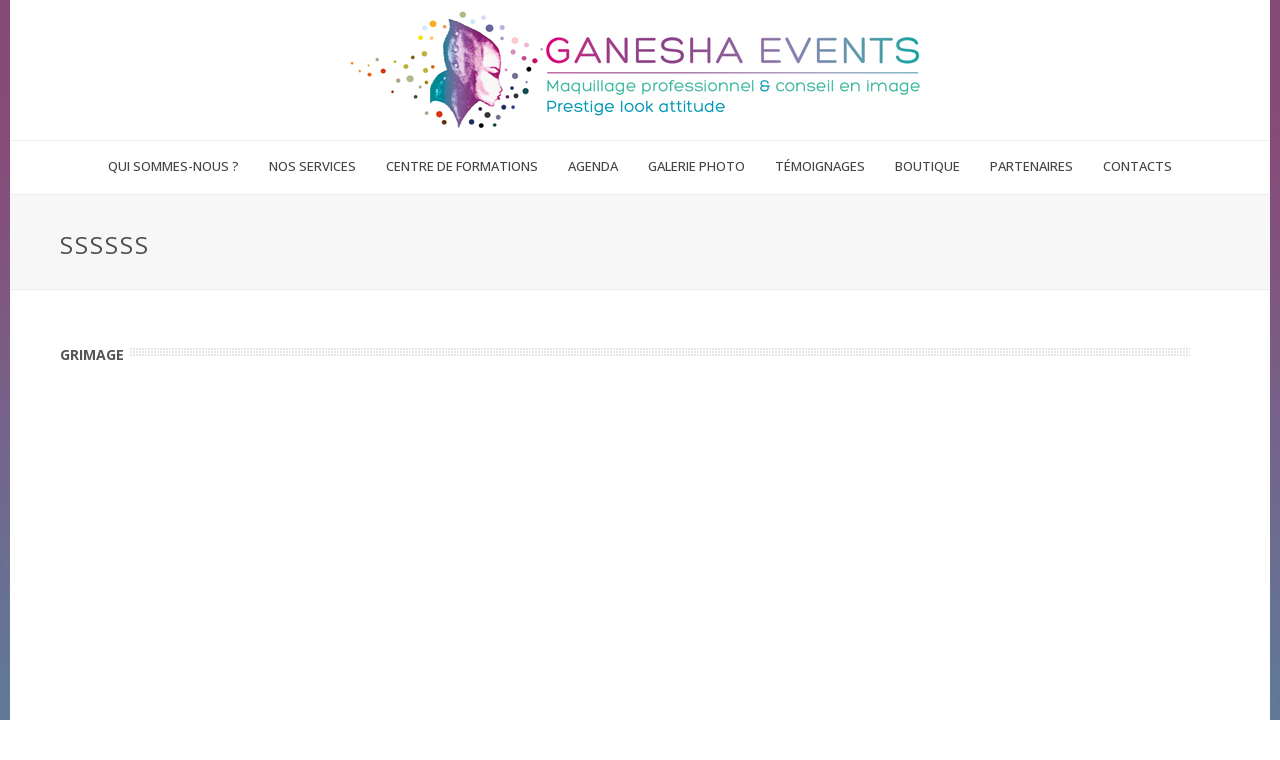

--- FILE ---
content_type: text/html; charset=UTF-8
request_url: https://prestigelookattitude.com/ssssss/
body_size: 35274
content:
<!DOCTYPE html>
<html lang="fr-FR" >
<head>
		<meta charset="UTF-8" /><meta name="viewport" content="width=device-width, initial-scale=1.0, minimum-scale=1.0, maximum-scale=1.0, user-scalable=0" /><meta http-equiv="X-UA-Compatible" content="IE=edge,chrome=1" /><meta name="format-detection" content="telephone=no"><title>ssssss &#8211; GANESHA EVENTS &#8211; Prestige Look Attitude</title>
<link href="https://fonts.googleapis.com/css?family=Lato:100,100i,200,200i,300,300i,400,400i,500,500i,600,600i,700,700i,800,800i,900,900i%7COpen+Sans:100,100i,200,200i,300,300i,400,400i,500,500i,600,600i,700,700i,800,800i,900,900i%7CIndie+Flower:100,100i,200,200i,300,300i,400,400i,500,500i,600,600i,700,700i,800,800i,900,900i%7COswald:100,100i,200,200i,300,300i,400,400i,500,500i,600,600i,700,700i,800,800i,900,900i" rel="stylesheet"><script type="text/javascript">var ajaxurl = "https://prestigelookattitude.com/wp-admin/admin-ajax.php";</script><meta name='robots' content='max-image-preview:large' />

		<style id="critical-path-css" type="text/css">
			body,html{width:100%;height:100%;margin:0;padding:0}.page-preloader{top:0;left:0;z-index:999;position:fixed;height:100%;width:100%;text-align:center}.preloader-preview-area{animation-delay:-.2s;top:50%;-ms-transform:translateY(100%);transform:translateY(100%);margin-top:10px;max-height:calc(50% - 20px);opacity:1;width:100%;text-align:center;position:absolute}.preloader-logo{max-width:90%;top:50%;-ms-transform:translateY(-100%);transform:translateY(-100%);margin:-10px auto 0 auto;max-height:calc(50% - 20px);opacity:1;position:relative}.ball-pulse>div{width:15px;height:15px;border-radius:100%;margin:2px;animation-fill-mode:both;display:inline-block;animation:ball-pulse .75s infinite cubic-bezier(.2,.68,.18,1.08)}.ball-pulse>div:nth-child(1){animation-delay:-.36s}.ball-pulse>div:nth-child(2){animation-delay:-.24s}.ball-pulse>div:nth-child(3){animation-delay:-.12s}@keyframes ball-pulse{0%{transform:scale(1);opacity:1}45%{transform:scale(.1);opacity:.7}80%{transform:scale(1);opacity:1}}.ball-clip-rotate-pulse{position:relative;-ms-transform:translateY(-15px) translateX(-10px);transform:translateY(-15px) translateX(-10px);display:inline-block}.ball-clip-rotate-pulse>div{animation-fill-mode:both;position:absolute;top:0;left:0;border-radius:100%}.ball-clip-rotate-pulse>div:first-child{height:36px;width:36px;top:7px;left:-7px;animation:ball-clip-rotate-pulse-scale 1s 0s cubic-bezier(.09,.57,.49,.9) infinite}.ball-clip-rotate-pulse>div:last-child{position:absolute;width:50px;height:50px;left:-16px;top:-2px;background:0 0;border:2px solid;animation:ball-clip-rotate-pulse-rotate 1s 0s cubic-bezier(.09,.57,.49,.9) infinite;animation-duration:1s}@keyframes ball-clip-rotate-pulse-rotate{0%{transform:rotate(0) scale(1)}50%{transform:rotate(180deg) scale(.6)}100%{transform:rotate(360deg) scale(1)}}@keyframes ball-clip-rotate-pulse-scale{30%{transform:scale(.3)}100%{transform:scale(1)}}@keyframes square-spin{25%{transform:perspective(100px) rotateX(180deg) rotateY(0)}50%{transform:perspective(100px) rotateX(180deg) rotateY(180deg)}75%{transform:perspective(100px) rotateX(0) rotateY(180deg)}100%{transform:perspective(100px) rotateX(0) rotateY(0)}}.square-spin{display:inline-block}.square-spin>div{animation-fill-mode:both;width:50px;height:50px;animation:square-spin 3s 0s cubic-bezier(.09,.57,.49,.9) infinite}.cube-transition{position:relative;-ms-transform:translate(-25px,-25px);transform:translate(-25px,-25px);display:inline-block}.cube-transition>div{animation-fill-mode:both;width:15px;height:15px;position:absolute;top:-5px;left:-5px;animation:cube-transition 1.6s 0s infinite ease-in-out}.cube-transition>div:last-child{animation-delay:-.8s}@keyframes cube-transition{25%{transform:translateX(50px) scale(.5) rotate(-90deg)}50%{transform:translate(50px,50px) rotate(-180deg)}75%{transform:translateY(50px) scale(.5) rotate(-270deg)}100%{transform:rotate(-360deg)}}.ball-scale>div{border-radius:100%;margin:2px;animation-fill-mode:both;display:inline-block;height:60px;width:60px;animation:ball-scale 1s 0s ease-in-out infinite}@keyframes ball-scale{0%{transform:scale(0)}100%{transform:scale(1);opacity:0}}.line-scale>div{animation-fill-mode:both;display:inline-block;width:5px;height:50px;border-radius:2px;margin:2px}.line-scale>div:nth-child(1){animation:line-scale 1s -.5s infinite cubic-bezier(.2,.68,.18,1.08)}.line-scale>div:nth-child(2){animation:line-scale 1s -.4s infinite cubic-bezier(.2,.68,.18,1.08)}.line-scale>div:nth-child(3){animation:line-scale 1s -.3s infinite cubic-bezier(.2,.68,.18,1.08)}.line-scale>div:nth-child(4){animation:line-scale 1s -.2s infinite cubic-bezier(.2,.68,.18,1.08)}.line-scale>div:nth-child(5){animation:line-scale 1s -.1s infinite cubic-bezier(.2,.68,.18,1.08)}@keyframes line-scale{0%{transform:scaley(1)}50%{transform:scaley(.4)}100%{transform:scaley(1)}}.ball-scale-multiple{position:relative;-ms-transform:translateY(30px);transform:translateY(30px);display:inline-block}.ball-scale-multiple>div{border-radius:100%;animation-fill-mode:both;margin:2px;position:absolute;left:-30px;top:0;opacity:0;margin:0;width:50px;height:50px;animation:ball-scale-multiple 1s 0s linear infinite}.ball-scale-multiple>div:nth-child(2){animation-delay:-.2s}.ball-scale-multiple>div:nth-child(3){animation-delay:-.2s}@keyframes ball-scale-multiple{0%{transform:scale(0);opacity:0}5%{opacity:1}100%{transform:scale(1);opacity:0}}.ball-pulse-sync{display:inline-block}.ball-pulse-sync>div{width:15px;height:15px;border-radius:100%;margin:2px;animation-fill-mode:both;display:inline-block}.ball-pulse-sync>div:nth-child(1){animation:ball-pulse-sync .6s -.21s infinite ease-in-out}.ball-pulse-sync>div:nth-child(2){animation:ball-pulse-sync .6s -.14s infinite ease-in-out}.ball-pulse-sync>div:nth-child(3){animation:ball-pulse-sync .6s -70ms infinite ease-in-out}@keyframes ball-pulse-sync{33%{transform:translateY(10px)}66%{transform:translateY(-10px)}100%{transform:translateY(0)}}.transparent-circle{display:inline-block;border-top:.5em solid rgba(255,255,255,.2);border-right:.5em solid rgba(255,255,255,.2);border-bottom:.5em solid rgba(255,255,255,.2);border-left:.5em solid #fff;transform:translateZ(0);animation:transparent-circle 1.1s infinite linear;width:50px;height:50px;border-radius:50%}.transparent-circle:after{border-radius:50%;width:10em;height:10em}@keyframes transparent-circle{0%{transform:rotate(0)}100%{transform:rotate(360deg)}}.ball-spin-fade-loader{position:relative;top:-10px;left:-10px;display:inline-block}.ball-spin-fade-loader>div{width:15px;height:15px;border-radius:100%;margin:2px;animation-fill-mode:both;position:absolute;animation:ball-spin-fade-loader 1s infinite linear}.ball-spin-fade-loader>div:nth-child(1){top:25px;left:0;animation-delay:-.84s;-webkit-animation-delay:-.84s}.ball-spin-fade-loader>div:nth-child(2){top:17.05px;left:17.05px;animation-delay:-.72s;-webkit-animation-delay:-.72s}.ball-spin-fade-loader>div:nth-child(3){top:0;left:25px;animation-delay:-.6s;-webkit-animation-delay:-.6s}.ball-spin-fade-loader>div:nth-child(4){top:-17.05px;left:17.05px;animation-delay:-.48s;-webkit-animation-delay:-.48s}.ball-spin-fade-loader>div:nth-child(5){top:-25px;left:0;animation-delay:-.36s;-webkit-animation-delay:-.36s}.ball-spin-fade-loader>div:nth-child(6){top:-17.05px;left:-17.05px;animation-delay:-.24s;-webkit-animation-delay:-.24s}.ball-spin-fade-loader>div:nth-child(7){top:0;left:-25px;animation-delay:-.12s;-webkit-animation-delay:-.12s}.ball-spin-fade-loader>div:nth-child(8){top:17.05px;left:-17.05px;animation-delay:0s;-webkit-animation-delay:0s}@keyframes ball-spin-fade-loader{50%{opacity:.3;transform:scale(.4)}100%{opacity:1;transform:scale(1)}}		</style>

		<link rel='dns-prefetch' href='//fonts.googleapis.com' />
<link rel="alternate" type="application/rss+xml" title="GANESHA EVENTS - Prestige Look Attitude &raquo; Flux" href="https://prestigelookattitude.com/feed/" />
<link rel="alternate" type="application/rss+xml" title="GANESHA EVENTS - Prestige Look Attitude &raquo; Flux des commentaires" href="https://prestigelookattitude.com/comments/feed/" />

<link rel="shortcut icon" href="https://prestigelookattitude.com/wp-content/themes/jupiter/assets/images/favicon.png"  />
<script type="text/javascript">window.abb = {};php = {};window.PHP = {};PHP.ajax = "https://prestigelookattitude.com/wp-admin/admin-ajax.php";PHP.wp_p_id = "4188";var mk_header_parallax, mk_banner_parallax, mk_page_parallax, mk_footer_parallax, mk_body_parallax;var mk_images_dir = "https://prestigelookattitude.com/wp-content/themes/jupiter/assets/images",mk_theme_js_path = "https://prestigelookattitude.com/wp-content/themes/jupiter/assets/js",mk_theme_dir = "https://prestigelookattitude.com/wp-content/themes/jupiter",mk_captcha_placeholder = "Enter Captcha",mk_captcha_invalid_txt = "Invalid. Try again.",mk_captcha_correct_txt = "Captcha correct.",mk_responsive_nav_width = 1140,mk_vertical_header_back = "Back",mk_vertical_header_anim = "1",mk_check_rtl = true,mk_grid_width = 1200,mk_ajax_search_option = "disable",mk_preloader_bg_color = "#ffffff",mk_accent_color = "#46aed2",mk_go_to_top =  "true",mk_smooth_scroll =  "true",mk_show_background_video =  "true",mk_preloader_bar_color = "#46aed2",mk_preloader_logo = "";var mk_header_parallax = false,mk_banner_parallax = false,mk_footer_parallax = false,mk_body_parallax = false,mk_no_more_posts = "No More Posts",mk_typekit_id   = "",mk_google_fonts = ["Open Sans:100italic,200italic,300italic,400italic,500italic,600italic,700italic,800italic,900italic,100,200,300,400,500,600,700,800,900"],mk_global_lazyload = true;</script><link rel="alternate" title="oEmbed (JSON)" type="application/json+oembed" href="https://prestigelookattitude.com/wp-json/oembed/1.0/embed?url=https%3A%2F%2Fprestigelookattitude.com%2Fssssss%2F" />
<link rel="alternate" title="oEmbed (XML)" type="text/xml+oembed" href="https://prestigelookattitude.com/wp-json/oembed/1.0/embed?url=https%3A%2F%2Fprestigelookattitude.com%2Fssssss%2F&#038;format=xml" />
<style id='wp-img-auto-sizes-contain-inline-css' type='text/css'>
img:is([sizes=auto i],[sizes^="auto," i]){contain-intrinsic-size:3000px 1500px}
/*# sourceURL=wp-img-auto-sizes-contain-inline-css */
</style>
<link rel='stylesheet' id='layerslider-css' href='https://prestigelookattitude.com/wp-content/plugins/LayerSlider/assets/static/layerslider/css/layerslider.css?ver=7.15.1' type='text/css' media='all' />
<style id='wp-block-library-inline-css' type='text/css'>
:root{--wp-block-synced-color:#7a00df;--wp-block-synced-color--rgb:122,0,223;--wp-bound-block-color:var(--wp-block-synced-color);--wp-editor-canvas-background:#ddd;--wp-admin-theme-color:#007cba;--wp-admin-theme-color--rgb:0,124,186;--wp-admin-theme-color-darker-10:#006ba1;--wp-admin-theme-color-darker-10--rgb:0,107,160.5;--wp-admin-theme-color-darker-20:#005a87;--wp-admin-theme-color-darker-20--rgb:0,90,135;--wp-admin-border-width-focus:2px}@media (min-resolution:192dpi){:root{--wp-admin-border-width-focus:1.5px}}.wp-element-button{cursor:pointer}:root .has-very-light-gray-background-color{background-color:#eee}:root .has-very-dark-gray-background-color{background-color:#313131}:root .has-very-light-gray-color{color:#eee}:root .has-very-dark-gray-color{color:#313131}:root .has-vivid-green-cyan-to-vivid-cyan-blue-gradient-background{background:linear-gradient(135deg,#00d084,#0693e3)}:root .has-purple-crush-gradient-background{background:linear-gradient(135deg,#34e2e4,#4721fb 50%,#ab1dfe)}:root .has-hazy-dawn-gradient-background{background:linear-gradient(135deg,#faaca8,#dad0ec)}:root .has-subdued-olive-gradient-background{background:linear-gradient(135deg,#fafae1,#67a671)}:root .has-atomic-cream-gradient-background{background:linear-gradient(135deg,#fdd79a,#004a59)}:root .has-nightshade-gradient-background{background:linear-gradient(135deg,#330968,#31cdcf)}:root .has-midnight-gradient-background{background:linear-gradient(135deg,#020381,#2874fc)}:root{--wp--preset--font-size--normal:16px;--wp--preset--font-size--huge:42px}.has-regular-font-size{font-size:1em}.has-larger-font-size{font-size:2.625em}.has-normal-font-size{font-size:var(--wp--preset--font-size--normal)}.has-huge-font-size{font-size:var(--wp--preset--font-size--huge)}.has-text-align-center{text-align:center}.has-text-align-left{text-align:left}.has-text-align-right{text-align:right}.has-fit-text{white-space:nowrap!important}#end-resizable-editor-section{display:none}.aligncenter{clear:both}.items-justified-left{justify-content:flex-start}.items-justified-center{justify-content:center}.items-justified-right{justify-content:flex-end}.items-justified-space-between{justify-content:space-between}.screen-reader-text{border:0;clip-path:inset(50%);height:1px;margin:-1px;overflow:hidden;padding:0;position:absolute;width:1px;word-wrap:normal!important}.screen-reader-text:focus{background-color:#ddd;clip-path:none;color:#444;display:block;font-size:1em;height:auto;left:5px;line-height:normal;padding:15px 23px 14px;text-decoration:none;top:5px;width:auto;z-index:100000}html :where(.has-border-color){border-style:solid}html :where([style*=border-top-color]){border-top-style:solid}html :where([style*=border-right-color]){border-right-style:solid}html :where([style*=border-bottom-color]){border-bottom-style:solid}html :where([style*=border-left-color]){border-left-style:solid}html :where([style*=border-width]){border-style:solid}html :where([style*=border-top-width]){border-top-style:solid}html :where([style*=border-right-width]){border-right-style:solid}html :where([style*=border-bottom-width]){border-bottom-style:solid}html :where([style*=border-left-width]){border-left-style:solid}html :where(img[class*=wp-image-]){height:auto;max-width:100%}:where(figure){margin:0 0 1em}html :where(.is-position-sticky){--wp-admin--admin-bar--position-offset:var(--wp-admin--admin-bar--height,0px)}@media screen and (max-width:600px){html :where(.is-position-sticky){--wp-admin--admin-bar--position-offset:0px}}

/*# sourceURL=wp-block-library-inline-css */
</style><style id='global-styles-inline-css' type='text/css'>
:root{--wp--preset--aspect-ratio--square: 1;--wp--preset--aspect-ratio--4-3: 4/3;--wp--preset--aspect-ratio--3-4: 3/4;--wp--preset--aspect-ratio--3-2: 3/2;--wp--preset--aspect-ratio--2-3: 2/3;--wp--preset--aspect-ratio--16-9: 16/9;--wp--preset--aspect-ratio--9-16: 9/16;--wp--preset--color--black: #000000;--wp--preset--color--cyan-bluish-gray: #abb8c3;--wp--preset--color--white: #ffffff;--wp--preset--color--pale-pink: #f78da7;--wp--preset--color--vivid-red: #cf2e2e;--wp--preset--color--luminous-vivid-orange: #ff6900;--wp--preset--color--luminous-vivid-amber: #fcb900;--wp--preset--color--light-green-cyan: #7bdcb5;--wp--preset--color--vivid-green-cyan: #00d084;--wp--preset--color--pale-cyan-blue: #8ed1fc;--wp--preset--color--vivid-cyan-blue: #0693e3;--wp--preset--color--vivid-purple: #9b51e0;--wp--preset--gradient--vivid-cyan-blue-to-vivid-purple: linear-gradient(135deg,rgb(6,147,227) 0%,rgb(155,81,224) 100%);--wp--preset--gradient--light-green-cyan-to-vivid-green-cyan: linear-gradient(135deg,rgb(122,220,180) 0%,rgb(0,208,130) 100%);--wp--preset--gradient--luminous-vivid-amber-to-luminous-vivid-orange: linear-gradient(135deg,rgb(252,185,0) 0%,rgb(255,105,0) 100%);--wp--preset--gradient--luminous-vivid-orange-to-vivid-red: linear-gradient(135deg,rgb(255,105,0) 0%,rgb(207,46,46) 100%);--wp--preset--gradient--very-light-gray-to-cyan-bluish-gray: linear-gradient(135deg,rgb(238,238,238) 0%,rgb(169,184,195) 100%);--wp--preset--gradient--cool-to-warm-spectrum: linear-gradient(135deg,rgb(74,234,220) 0%,rgb(151,120,209) 20%,rgb(207,42,186) 40%,rgb(238,44,130) 60%,rgb(251,105,98) 80%,rgb(254,248,76) 100%);--wp--preset--gradient--blush-light-purple: linear-gradient(135deg,rgb(255,206,236) 0%,rgb(152,150,240) 100%);--wp--preset--gradient--blush-bordeaux: linear-gradient(135deg,rgb(254,205,165) 0%,rgb(254,45,45) 50%,rgb(107,0,62) 100%);--wp--preset--gradient--luminous-dusk: linear-gradient(135deg,rgb(255,203,112) 0%,rgb(199,81,192) 50%,rgb(65,88,208) 100%);--wp--preset--gradient--pale-ocean: linear-gradient(135deg,rgb(255,245,203) 0%,rgb(182,227,212) 50%,rgb(51,167,181) 100%);--wp--preset--gradient--electric-grass: linear-gradient(135deg,rgb(202,248,128) 0%,rgb(113,206,126) 100%);--wp--preset--gradient--midnight: linear-gradient(135deg,rgb(2,3,129) 0%,rgb(40,116,252) 100%);--wp--preset--font-size--small: 13px;--wp--preset--font-size--medium: 20px;--wp--preset--font-size--large: 36px;--wp--preset--font-size--x-large: 42px;--wp--preset--spacing--20: 0.44rem;--wp--preset--spacing--30: 0.67rem;--wp--preset--spacing--40: 1rem;--wp--preset--spacing--50: 1.5rem;--wp--preset--spacing--60: 2.25rem;--wp--preset--spacing--70: 3.38rem;--wp--preset--spacing--80: 5.06rem;--wp--preset--shadow--natural: 6px 6px 9px rgba(0, 0, 0, 0.2);--wp--preset--shadow--deep: 12px 12px 50px rgba(0, 0, 0, 0.4);--wp--preset--shadow--sharp: 6px 6px 0px rgba(0, 0, 0, 0.2);--wp--preset--shadow--outlined: 6px 6px 0px -3px rgb(255, 255, 255), 6px 6px rgb(0, 0, 0);--wp--preset--shadow--crisp: 6px 6px 0px rgb(0, 0, 0);}:where(.is-layout-flex){gap: 0.5em;}:where(.is-layout-grid){gap: 0.5em;}body .is-layout-flex{display: flex;}.is-layout-flex{flex-wrap: wrap;align-items: center;}.is-layout-flex > :is(*, div){margin: 0;}body .is-layout-grid{display: grid;}.is-layout-grid > :is(*, div){margin: 0;}:where(.wp-block-columns.is-layout-flex){gap: 2em;}:where(.wp-block-columns.is-layout-grid){gap: 2em;}:where(.wp-block-post-template.is-layout-flex){gap: 1.25em;}:where(.wp-block-post-template.is-layout-grid){gap: 1.25em;}.has-black-color{color: var(--wp--preset--color--black) !important;}.has-cyan-bluish-gray-color{color: var(--wp--preset--color--cyan-bluish-gray) !important;}.has-white-color{color: var(--wp--preset--color--white) !important;}.has-pale-pink-color{color: var(--wp--preset--color--pale-pink) !important;}.has-vivid-red-color{color: var(--wp--preset--color--vivid-red) !important;}.has-luminous-vivid-orange-color{color: var(--wp--preset--color--luminous-vivid-orange) !important;}.has-luminous-vivid-amber-color{color: var(--wp--preset--color--luminous-vivid-amber) !important;}.has-light-green-cyan-color{color: var(--wp--preset--color--light-green-cyan) !important;}.has-vivid-green-cyan-color{color: var(--wp--preset--color--vivid-green-cyan) !important;}.has-pale-cyan-blue-color{color: var(--wp--preset--color--pale-cyan-blue) !important;}.has-vivid-cyan-blue-color{color: var(--wp--preset--color--vivid-cyan-blue) !important;}.has-vivid-purple-color{color: var(--wp--preset--color--vivid-purple) !important;}.has-black-background-color{background-color: var(--wp--preset--color--black) !important;}.has-cyan-bluish-gray-background-color{background-color: var(--wp--preset--color--cyan-bluish-gray) !important;}.has-white-background-color{background-color: var(--wp--preset--color--white) !important;}.has-pale-pink-background-color{background-color: var(--wp--preset--color--pale-pink) !important;}.has-vivid-red-background-color{background-color: var(--wp--preset--color--vivid-red) !important;}.has-luminous-vivid-orange-background-color{background-color: var(--wp--preset--color--luminous-vivid-orange) !important;}.has-luminous-vivid-amber-background-color{background-color: var(--wp--preset--color--luminous-vivid-amber) !important;}.has-light-green-cyan-background-color{background-color: var(--wp--preset--color--light-green-cyan) !important;}.has-vivid-green-cyan-background-color{background-color: var(--wp--preset--color--vivid-green-cyan) !important;}.has-pale-cyan-blue-background-color{background-color: var(--wp--preset--color--pale-cyan-blue) !important;}.has-vivid-cyan-blue-background-color{background-color: var(--wp--preset--color--vivid-cyan-blue) !important;}.has-vivid-purple-background-color{background-color: var(--wp--preset--color--vivid-purple) !important;}.has-black-border-color{border-color: var(--wp--preset--color--black) !important;}.has-cyan-bluish-gray-border-color{border-color: var(--wp--preset--color--cyan-bluish-gray) !important;}.has-white-border-color{border-color: var(--wp--preset--color--white) !important;}.has-pale-pink-border-color{border-color: var(--wp--preset--color--pale-pink) !important;}.has-vivid-red-border-color{border-color: var(--wp--preset--color--vivid-red) !important;}.has-luminous-vivid-orange-border-color{border-color: var(--wp--preset--color--luminous-vivid-orange) !important;}.has-luminous-vivid-amber-border-color{border-color: var(--wp--preset--color--luminous-vivid-amber) !important;}.has-light-green-cyan-border-color{border-color: var(--wp--preset--color--light-green-cyan) !important;}.has-vivid-green-cyan-border-color{border-color: var(--wp--preset--color--vivid-green-cyan) !important;}.has-pale-cyan-blue-border-color{border-color: var(--wp--preset--color--pale-cyan-blue) !important;}.has-vivid-cyan-blue-border-color{border-color: var(--wp--preset--color--vivid-cyan-blue) !important;}.has-vivid-purple-border-color{border-color: var(--wp--preset--color--vivid-purple) !important;}.has-vivid-cyan-blue-to-vivid-purple-gradient-background{background: var(--wp--preset--gradient--vivid-cyan-blue-to-vivid-purple) !important;}.has-light-green-cyan-to-vivid-green-cyan-gradient-background{background: var(--wp--preset--gradient--light-green-cyan-to-vivid-green-cyan) !important;}.has-luminous-vivid-amber-to-luminous-vivid-orange-gradient-background{background: var(--wp--preset--gradient--luminous-vivid-amber-to-luminous-vivid-orange) !important;}.has-luminous-vivid-orange-to-vivid-red-gradient-background{background: var(--wp--preset--gradient--luminous-vivid-orange-to-vivid-red) !important;}.has-very-light-gray-to-cyan-bluish-gray-gradient-background{background: var(--wp--preset--gradient--very-light-gray-to-cyan-bluish-gray) !important;}.has-cool-to-warm-spectrum-gradient-background{background: var(--wp--preset--gradient--cool-to-warm-spectrum) !important;}.has-blush-light-purple-gradient-background{background: var(--wp--preset--gradient--blush-light-purple) !important;}.has-blush-bordeaux-gradient-background{background: var(--wp--preset--gradient--blush-bordeaux) !important;}.has-luminous-dusk-gradient-background{background: var(--wp--preset--gradient--luminous-dusk) !important;}.has-pale-ocean-gradient-background{background: var(--wp--preset--gradient--pale-ocean) !important;}.has-electric-grass-gradient-background{background: var(--wp--preset--gradient--electric-grass) !important;}.has-midnight-gradient-background{background: var(--wp--preset--gradient--midnight) !important;}.has-small-font-size{font-size: var(--wp--preset--font-size--small) !important;}.has-medium-font-size{font-size: var(--wp--preset--font-size--medium) !important;}.has-large-font-size{font-size: var(--wp--preset--font-size--large) !important;}.has-x-large-font-size{font-size: var(--wp--preset--font-size--x-large) !important;}
/*# sourceURL=global-styles-inline-css */
</style>

<style id='classic-theme-styles-inline-css' type='text/css'>
/*! This file is auto-generated */
.wp-block-button__link{color:#fff;background-color:#32373c;border-radius:9999px;box-shadow:none;text-decoration:none;padding:calc(.667em + 2px) calc(1.333em + 2px);font-size:1.125em}.wp-block-file__button{background:#32373c;color:#fff;text-decoration:none}
/*# sourceURL=/wp-includes/css/classic-themes.min.css */
</style>
<link rel='stylesheet' id='contact-form-7-css' href='https://prestigelookattitude.com/wp-content/plugins/contact-form-7/includes/css/styles.css?ver=6.1.4' type='text/css' media='all' />
<link rel='stylesheet' id='cf7md_roboto-css' href='//fonts.googleapis.com/css?family=Roboto:400,500' type='text/css' media='all' />
<link rel='stylesheet' id='cf7-material-design-css' href='https://prestigelookattitude.com/wp-content/plugins/material-design-for-contact-form-7/public/../assets/css/cf7-material-design.css?ver=2.6.4' type='text/css' media='all' />
<link rel='stylesheet' id='theme-styles-css' href='https://prestigelookattitude.com/wp-content/themes/jupiter/assets/stylesheet/min/full-styles.6.10.2.css?ver=1676987930' type='text/css' media='all' />
<style id='theme-styles-inline-css' type='text/css'>

			#wpadminbar {
				-webkit-backface-visibility: hidden;
				backface-visibility: hidden;
				-webkit-perspective: 1000;
				-ms-perspective: 1000;
				perspective: 1000;
				-webkit-transform: translateZ(0px);
				-ms-transform: translateZ(0px);
				transform: translateZ(0px);
			}
			@media screen and (max-width: 600px) {
				#wpadminbar {
					position: fixed !important;
				}
			}
		
body { background-image:url(http://prestigelookattitude.com/wp-content/uploads/2013/11/1920x1080-5.jpg);background-repeat:no-repeat;background-position:center top;background-attachment:fixed;background-size:cover;-webkit-background-size:cover;-moz-background-size:cover; } .hb-custom-header #mk-page-introduce, .mk-header { background-color:#f7f7f7;background-size:cover;-webkit-background-size:cover;-moz-background-size:cover; } .hb-custom-header > div, .mk-header-bg { background-color:#fff; } .mk-classic-nav-bg { background-color:#fff; } .master-holder-bg { background-color:#fff; } #mk-footer { background-color:#46aed2; } #mk-boxed-layout { -webkit-box-shadow:0 0 0px rgba(0, 0, 0, 0); -moz-box-shadow:0 0 0px rgba(0, 0, 0, 0); box-shadow:0 0 0px rgba(0, 0, 0, 0); } .mk-news-tab .mk-tabs-tabs .is-active a, .mk-fancy-title.pattern-style span, .mk-fancy-title.pattern-style.color-gradient span:after, .page-bg-color { background-color:#fff; } .page-title { font-size:24px; color:#4d4d4d; text-transform:uppercase; font-weight:normal; letter-spacing:2px; } .page-subtitle { font-size:14px; line-height:100%; color:#a3a3a3; font-size:14px; text-transform:none; } .mk-header { border-bottom:1px solid #ededed; } .header-style-1 .mk-header-padding-wrapper, .header-style-2 .mk-header-padding-wrapper, .header-style-3 .mk-header-padding-wrapper { padding-top:191px; } .mk-process-steps[max-width~="950px"] ul::before { display:none !important; } .mk-process-steps[max-width~="950px"] li { margin-bottom:30px !important; width:100% !important; text-align:center; } .mk-event-countdown-ul[max-width~="750px"] li { width:90%; display:block; margin:0 auto 15px; } body { font-family:Open Sans } @font-face { font-family:'star'; src:url('https://prestigelookattitude.com/wp-content/themes/jupiter/assets/stylesheet/fonts/star/font.eot'); src:url('https://prestigelookattitude.com/wp-content/themes/jupiter/assets/stylesheet/fonts/star/font.eot?#iefix') format('embedded-opentype'), url('https://prestigelookattitude.com/wp-content/themes/jupiter/assets/stylesheet/fonts/star/font.woff') format('woff'), url('https://prestigelookattitude.com/wp-content/themes/jupiter/assets/stylesheet/fonts/star/font.ttf') format('truetype'), url('https://prestigelookattitude.com/wp-content/themes/jupiter/assets/stylesheet/fonts/star/font.svg#star') format('svg'); font-weight:normal; font-style:normal; } @font-face { font-family:'WooCommerce'; src:url('https://prestigelookattitude.com/wp-content/themes/jupiter/assets/stylesheet/fonts/woocommerce/font.eot'); src:url('https://prestigelookattitude.com/wp-content/themes/jupiter/assets/stylesheet/fonts/woocommerce/font.eot?#iefix') format('embedded-opentype'), url('https://prestigelookattitude.com/wp-content/themes/jupiter/assets/stylesheet/fonts/woocommerce/font.woff') format('woff'), url('https://prestigelookattitude.com/wp-content/themes/jupiter/assets/stylesheet/fonts/woocommerce/font.ttf') format('truetype'), url('https://prestigelookattitude.com/wp-content/themes/jupiter/assets/stylesheet/fonts/woocommerce/font.svg#WooCommerce') format('svg'); font-weight:normal; font-style:normal; }
/*# sourceURL=theme-styles-inline-css */
</style>
<link rel='stylesheet' id='mkhb-render-css' href='https://prestigelookattitude.com/wp-content/themes/jupiter/header-builder/includes/assets/css/mkhb-render.css?ver=6.10.2' type='text/css' media='all' />
<link rel='stylesheet' id='mkhb-row-css' href='https://prestigelookattitude.com/wp-content/themes/jupiter/header-builder/includes/assets/css/mkhb-row.css?ver=6.10.2' type='text/css' media='all' />
<link rel='stylesheet' id='mkhb-column-css' href='https://prestigelookattitude.com/wp-content/themes/jupiter/header-builder/includes/assets/css/mkhb-column.css?ver=6.10.2' type='text/css' media='all' />
<link rel='stylesheet' id='js_composer_front-css' href='https://prestigelookattitude.com/wp-content/plugins/js_composer_theme/assets/css/js_composer.min.css?ver=8.7.2.1' type='text/css' media='all' />
<link rel='stylesheet' id='theme-options-css' href='https://prestigelookattitude.com/wp-content/uploads/mk_assets/theme-options-production-1768135267.css?ver=1768135267' type='text/css' media='all' />
<link rel='stylesheet' id='jupiter-donut-shortcodes-css' href='https://prestigelookattitude.com/wp-content/plugins/jupiter-donut/assets/css/shortcodes-styles.min.css?ver=1.6.5' type='text/css' media='all' />
<script type="text/javascript" data-noptimize='' data-no-minify='' src="https://prestigelookattitude.com/wp-content/themes/jupiter/assets/js/plugins/wp-enqueue/webfontloader.js?ver=6.9" id="mk-webfontloader-js"></script>
<script type="text/javascript" id="mk-webfontloader-js-after">
/* <![CDATA[ */
WebFontConfig = {
	timeout: 2000
}

if ( mk_typekit_id.length > 0 ) {
	WebFontConfig.typekit = {
		id: mk_typekit_id
	}
}

if ( mk_google_fonts.length > 0 ) {
	WebFontConfig.google = {
		families:  mk_google_fonts
	}
}

if ( (mk_google_fonts.length > 0 || mk_typekit_id.length > 0) && navigator.userAgent.indexOf("Speed Insights") == -1) {
	WebFont.load( WebFontConfig );
}
		
//# sourceURL=mk-webfontloader-js-after
/* ]]> */
</script>
<script type="text/javascript" src="https://prestigelookattitude.com/wp-includes/js/jquery/jquery.min.js?ver=3.7.1" id="jquery-core-js"></script>
<script type="text/javascript" src="https://prestigelookattitude.com/wp-includes/js/jquery/jquery-migrate.min.js?ver=3.4.1" id="jquery-migrate-js"></script>
<script type="text/javascript" id="layerslider-utils-js-extra">
/* <![CDATA[ */
var LS_Meta = {"v":"7.15.1","fixGSAP":"1"};
//# sourceURL=layerslider-utils-js-extra
/* ]]> */
</script>
<script type="text/javascript" src="https://prestigelookattitude.com/wp-content/plugins/LayerSlider/assets/static/layerslider/js/layerslider.utils.js?ver=7.15.1" id="layerslider-utils-js"></script>
<script type="text/javascript" src="https://prestigelookattitude.com/wp-content/plugins/LayerSlider/assets/static/layerslider/js/layerslider.kreaturamedia.jquery.js?ver=7.15.1" id="layerslider-js"></script>
<script type="text/javascript" src="https://prestigelookattitude.com/wp-content/plugins/LayerSlider/assets/static/layerslider/js/layerslider.transitions.js?ver=7.15.1" id="layerslider-transitions-js"></script>
<script></script><meta name="generator" content="Powered by LayerSlider 7.15.1 - Build Heros, Sliders, and Popups. Create Animations and Beautiful, Rich Web Content as Easy as Never Before on WordPress." />
<!-- LayerSlider updates and docs at: https://layerslider.com -->
<link rel="https://api.w.org/" href="https://prestigelookattitude.com/wp-json/" /><link rel="alternate" title="JSON" type="application/json" href="https://prestigelookattitude.com/wp-json/wp/v2/pages/4188" /><link rel="EditURI" type="application/rsd+xml" title="RSD" href="https://prestigelookattitude.com/xmlrpc.php?rsd" />
<meta name="generator" content="WordPress 6.9" />
<link rel="canonical" href="https://prestigelookattitude.com/ssssss/" />
<link rel='shortlink' href='https://prestigelookattitude.com/?p=4188' />
<meta itemprop="author" content="" /><meta itemprop="datePublished" content="17 décembre 2021" /><meta itemprop="dateModified" content="17 décembre 2021" /><meta itemprop="publisher" content="GANESHA EVENTS - Prestige Look Attitude" /><script> var isTest = false; </script><meta name="generator" content="Powered by WPBakery Page Builder - drag and drop page builder for WordPress."/>
<meta name="generator" content="Jupiter 6.10.2" /><noscript><style> .wpb_animate_when_almost_visible { opacity: 1; }</style></noscript>	</head>

<body class="wp-singular page-template-default page page-id-4188 wp-theme-jupiter mk-boxed-enabled wpb-js-composer js-comp-ver-8.7.2.1 vc_responsive" itemscope="itemscope" itemtype="https://schema.org/WebPage"  data-adminbar="">
	
	<!-- Target for scroll anchors to achieve native browser bahaviour + possible enhancements like smooth scrolling -->
	<div id="top-of-page"></div>

		<div id="mk-boxed-layout">

			<div id="mk-theme-container" >

				 
    <header data-height='140'
                data-sticky-height='100'
                data-responsive-height='100'
                data-transparent-skin=''
                data-header-style='2'
                data-sticky-style='fixed'
                data-sticky-offset='header' id="mk-header-1" class="mk-header header-style-2 header-align-center  toolbar-false menu-hover-5 sticky-style-fixed mk-background-stretch boxed-header " role="banner" itemscope="itemscope" itemtype="https://schema.org/WPHeader" >
                    <div class="mk-header-holder">
                                                                <div class="mk-header-inner">
                    
                    <div class="mk-header-bg "></div>
                    
                    
                                            <div class="mk-grid header-grid">
                                            <div class="add-header-height">
                            
<div class="mk-nav-responsive-link">
    <div class="mk-css-icon-menu">
        <div class="mk-css-icon-menu-line-1"></div>
        <div class="mk-css-icon-menu-line-2"></div>
        <div class="mk-css-icon-menu-line-3"></div>
    </div>
</div>	<div class=" header-logo fit-logo-img add-header-height logo-is-responsive logo-has-sticky">
		<a href="https://prestigelookattitude.com/" title="GANESHA EVENTS &#8211; Prestige Look Attitude">

			<img class="mk-desktop-logo dark-logo "
				title="Maquillage professionnel &#8211; Conseil en image &#8211; Développement personnel"
				alt="Maquillage professionnel &#8211; Conseil en image &#8211; Développement personnel"
				src="http://prestigelookattitude.com/wp-content/uploads/2019/01/logo-web.jpg" />

							<img class="mk-desktop-logo light-logo "
					title="Maquillage professionnel &#8211; Conseil en image &#8211; Développement personnel"
					alt="Maquillage professionnel &#8211; Conseil en image &#8211; Développement personnel"
					src="http://prestigelookattitude.com/wp-content/uploads/2019/01/logo-web.jpg" />
			
							<img class="mk-resposnive-logo "
					title="Maquillage professionnel &#8211; Conseil en image &#8211; Développement personnel"
					alt="Maquillage professionnel &#8211; Conseil en image &#8211; Développement personnel"
					src="http://prestigelookattitude.com/wp-content/uploads/2019/01/logo-web.jpg" />
			
							<img class="mk-sticky-logo "
					title="Maquillage professionnel &#8211; Conseil en image &#8211; Développement personnel"
					alt="Maquillage professionnel &#8211; Conseil en image &#8211; Développement personnel"
					src="http://prestigelookattitude.com/wp-content/uploads/2019/01/logo-web.jpg" />
					</a>
	</div>
                        </div>

                                            </div>
                    
                    <div class="clearboth"></div>

                    <div class="mk-header-nav-container menu-hover-style-5" role="navigation" itemscope="itemscope" itemtype="https://schema.org/SiteNavigationElement" >
                        <div class="mk-classic-nav-bg"></div>
                        <div class="mk-classic-menu-wrapper">
                            <nav class="mk-main-navigation js-main-nav"><ul id="menu-menu-attitude" class="main-navigation-ul"><li id="menu-item-2942" class="menu-item menu-item-type-post_type menu-item-object-page no-mega-menu"><a class="menu-item-link js-smooth-scroll"  href="https://prestigelookattitude.com/about/">Qui sommes-nous ?</a></li>
<li id="menu-item-3612" class="menu-item menu-item-type-custom menu-item-object-custom menu-item-has-children no-mega-menu"><a class="menu-item-link js-smooth-scroll"  href="#">Nos services</a>
<ul style="" class="sub-menu ">
	<li id="menu-item-1165" class="menu-item menu-item-type-post_type menu-item-object-page"><a class="menu-item-link js-smooth-scroll"  href="https://prestigelookattitude.com/conseil-en-image-et-communication/">Conseil en image et communication</a></li>
	<li id="menu-item-1164" class="menu-item menu-item-type-post_type menu-item-object-page"><a class="menu-item-link js-smooth-scroll"  href="https://prestigelookattitude.com/coaching-et-communication/">Coaching</a></li>
	<li id="menu-item-1163" class="menu-item menu-item-type-post_type menu-item-object-page"><a class="menu-item-link js-smooth-scroll"  href="https://prestigelookattitude.com/maquillage/">Maquillage</a></li>
	<li id="menu-item-1162" class="menu-item menu-item-type-post_type menu-item-object-page"><a class="menu-item-link js-smooth-scroll"  href="https://prestigelookattitude.com/ateliers/">Ateliers développement personnel – Bien-être et créativité – Art Thérapie</a></li>
</ul>
</li>
<li id="menu-item-1161" class="menu-item menu-item-type-post_type menu-item-object-page has-mega-menu"><a class="menu-item-link js-smooth-scroll"  href="https://prestigelookattitude.com/centre-de-formations/">Centre de Formations</a></li>
<li id="menu-item-3496" class="menu-item menu-item-type-post_type menu-item-object-page no-mega-menu"><a class="menu-item-link js-smooth-scroll"  href="https://prestigelookattitude.com/agenda/">Agenda</a></li>
<li id="menu-item-4198" class="menu-item menu-item-type-custom menu-item-object-custom menu-item-has-children no-mega-menu"><a class="menu-item-link js-smooth-scroll"  href="#">Galerie Photo</a>
<ul style="" class="sub-menu ">
	<li id="menu-item-4190" class="menu-item menu-item-type-post_type menu-item-object-page"><a class="menu-item-link js-smooth-scroll"  href="https://prestigelookattitude.com/galerie-photos/maquillage-2/">Maquillage</a></li>
	<li id="menu-item-4191" class="menu-item menu-item-type-post_type menu-item-object-page"><a class="menu-item-link js-smooth-scroll"  href="https://prestigelookattitude.com/galerie-photos/grimage-enfants/">Grimage enfants</a></li>
	<li id="menu-item-4192" class="menu-item menu-item-type-post_type menu-item-object-page"><a class="menu-item-link js-smooth-scroll"  href="https://prestigelookattitude.com/galerie-photos/conseil-en-image-relooking/">Conseil en image Personnel</a></li>
	<li id="menu-item-4193" class="menu-item menu-item-type-post_type menu-item-object-page"><a class="menu-item-link js-smooth-scroll"  href="https://prestigelookattitude.com/galerie-photos/conseil-en-image-en-entreprise-association-ecole-boutique/">Conseil en image en entreprise – association – école – boutique – centre commercial</a></li>
	<li id="menu-item-4194" class="menu-item menu-item-type-post_type menu-item-object-page"><a class="menu-item-link js-smooth-scroll"  href="https://prestigelookattitude.com/galerie-photos/event-6/">Ateliers conseil en image de soi pour les personnes en situation de handicap</a></li>
	<li id="menu-item-4195" class="menu-item menu-item-type-post_type menu-item-object-page"><a class="menu-item-link js-smooth-scroll"  href="https://prestigelookattitude.com/galerie-photos/formations-conseil-en-image/">Formations conseil en image</a></li>
	<li id="menu-item-4196" class="menu-item menu-item-type-post_type menu-item-object-page"><a class="menu-item-link js-smooth-scroll"  href="https://prestigelookattitude.com/galerie-photos/maquillage-avant-apres/">Maquillage Avant – Après</a></li>
	<li id="menu-item-4197" class="menu-item menu-item-type-post_type menu-item-object-page"><a class="menu-item-link js-smooth-scroll"  href="https://prestigelookattitude.com/galerie-photos/ateliers-bien-etre-et-creativite/">Ateliers Bien-être et Créativité</a></li>
</ul>
</li>
<li id="menu-item-4050" class="menu-item menu-item-type-custom menu-item-object-custom menu-item-has-children no-mega-menu"><a class="menu-item-link js-smooth-scroll"  href="#">Témoignages</a>
<ul style="" class="sub-menu ">
	<li id="menu-item-4049" class="menu-item menu-item-type-post_type menu-item-object-page"><a class="menu-item-link js-smooth-scroll"  href="https://prestigelookattitude.com/temoignages/ils-nous-ont-fait-confiance/">Ils nous ont fait confiance</a></li>
	<li id="menu-item-3885" class="menu-item menu-item-type-post_type menu-item-object-page"><a class="menu-item-link js-smooth-scroll"  href="https://prestigelookattitude.com/temoignages/temoignages-conseil-en-image/">Conseil en image</a></li>
	<li id="menu-item-3960" class="menu-item menu-item-type-post_type menu-item-object-page"><a class="menu-item-link js-smooth-scroll"  href="https://prestigelookattitude.com/temoignages/conseil-en-image-et-maquillage-pour-les-personnes-porteuses-de-handicap/">Conseil en image et maquillage pour les personnes en situation de handicap</a></li>
	<li id="menu-item-4011" class="menu-item menu-item-type-post_type menu-item-object-page"><a class="menu-item-link js-smooth-scroll"  href="https://prestigelookattitude.com/temoignages/temoignage-formation-conseil-en-image/">Formation Conseil en image</a></li>
	<li id="menu-item-4025" class="menu-item menu-item-type-post_type menu-item-object-page"><a class="menu-item-link js-smooth-scroll"  href="https://prestigelookattitude.com/temoignages/temoignages-maquillage/">Maquillage</a></li>
	<li id="menu-item-3959" class="menu-item menu-item-type-post_type menu-item-object-page"><a class="menu-item-link js-smooth-scroll"  href="https://prestigelookattitude.com/temoignages/temoignage-atelier-bien-etre-et-creativite/">Atelier Bien-être et Créativité</a></li>
</ul>
</li>
<li id="menu-item-1160" class="menu-item menu-item-type-post_type menu-item-object-page no-mega-menu"><a class="menu-item-link js-smooth-scroll"  href="https://prestigelookattitude.com/ventes-boutiques/">Boutique</a></li>
<li id="menu-item-2946" class="menu-item menu-item-type-post_type menu-item-object-page no-mega-menu"><a class="menu-item-link js-smooth-scroll"  href="https://prestigelookattitude.com/partenaires/">Partenaires</a></li>
<li id="menu-item-2945" class="menu-item menu-item-type-post_type menu-item-object-page no-mega-menu"><a class="menu-item-link js-smooth-scroll"  href="https://prestigelookattitude.com/contacts/">Contacts</a></li>
</ul></nav>                        </div>
                    </div>


                    <div class="mk-header-right">
                                            </div>
                    
<div class="mk-responsive-wrap">

	<nav class="menu-menu-attitude-container"><ul id="menu-menu-attitude-1" class="mk-responsive-nav"><li id="responsive-menu-item-2942" class="menu-item menu-item-type-post_type menu-item-object-page"><a class="menu-item-link js-smooth-scroll"  href="https://prestigelookattitude.com/about/">Qui sommes-nous ?</a></li>
<li id="responsive-menu-item-3612" class="menu-item menu-item-type-custom menu-item-object-custom menu-item-has-children"><a class="menu-item-link js-smooth-scroll"  href="#">Nos services</a><span class="mk-nav-arrow mk-nav-sub-closed"><svg  class="mk-svg-icon" data-name="mk-moon-arrow-down" data-cacheid="icon-696ed0b20834f" style=" height:16px; width: 16px; "  xmlns="http://www.w3.org/2000/svg" viewBox="0 0 512 512"><path d="M512 192l-96-96-160 160-160-160-96 96 256 255.999z"/></svg></span>
<ul class="sub-menu ">
	<li id="responsive-menu-item-1165" class="menu-item menu-item-type-post_type menu-item-object-page"><a class="menu-item-link js-smooth-scroll"  href="https://prestigelookattitude.com/conseil-en-image-et-communication/">Conseil en image et communication</a></li>
	<li id="responsive-menu-item-1164" class="menu-item menu-item-type-post_type menu-item-object-page"><a class="menu-item-link js-smooth-scroll"  href="https://prestigelookattitude.com/coaching-et-communication/">Coaching</a></li>
	<li id="responsive-menu-item-1163" class="menu-item menu-item-type-post_type menu-item-object-page"><a class="menu-item-link js-smooth-scroll"  href="https://prestigelookattitude.com/maquillage/">Maquillage</a></li>
	<li id="responsive-menu-item-1162" class="menu-item menu-item-type-post_type menu-item-object-page"><a class="menu-item-link js-smooth-scroll"  href="https://prestigelookattitude.com/ateliers/">Ateliers développement personnel – Bien-être et créativité – Art Thérapie</a></li>
</ul>
</li>
<li id="responsive-menu-item-1161" class="menu-item menu-item-type-post_type menu-item-object-page"><a class="menu-item-link js-smooth-scroll"  href="https://prestigelookattitude.com/centre-de-formations/">Centre de Formations</a></li>
<li id="responsive-menu-item-3496" class="menu-item menu-item-type-post_type menu-item-object-page"><a class="menu-item-link js-smooth-scroll"  href="https://prestigelookattitude.com/agenda/">Agenda</a></li>
<li id="responsive-menu-item-4198" class="menu-item menu-item-type-custom menu-item-object-custom menu-item-has-children"><a class="menu-item-link js-smooth-scroll"  href="#">Galerie Photo</a><span class="mk-nav-arrow mk-nav-sub-closed"><svg  class="mk-svg-icon" data-name="mk-moon-arrow-down" data-cacheid="icon-696ed0b208588" style=" height:16px; width: 16px; "  xmlns="http://www.w3.org/2000/svg" viewBox="0 0 512 512"><path d="M512 192l-96-96-160 160-160-160-96 96 256 255.999z"/></svg></span>
<ul class="sub-menu ">
	<li id="responsive-menu-item-4190" class="menu-item menu-item-type-post_type menu-item-object-page"><a class="menu-item-link js-smooth-scroll"  href="https://prestigelookattitude.com/galerie-photos/maquillage-2/">Maquillage</a></li>
	<li id="responsive-menu-item-4191" class="menu-item menu-item-type-post_type menu-item-object-page"><a class="menu-item-link js-smooth-scroll"  href="https://prestigelookattitude.com/galerie-photos/grimage-enfants/">Grimage enfants</a></li>
	<li id="responsive-menu-item-4192" class="menu-item menu-item-type-post_type menu-item-object-page"><a class="menu-item-link js-smooth-scroll"  href="https://prestigelookattitude.com/galerie-photos/conseil-en-image-relooking/">Conseil en image Personnel</a></li>
	<li id="responsive-menu-item-4193" class="menu-item menu-item-type-post_type menu-item-object-page"><a class="menu-item-link js-smooth-scroll"  href="https://prestigelookattitude.com/galerie-photos/conseil-en-image-en-entreprise-association-ecole-boutique/">Conseil en image en entreprise – association – école – boutique – centre commercial</a></li>
	<li id="responsive-menu-item-4194" class="menu-item menu-item-type-post_type menu-item-object-page"><a class="menu-item-link js-smooth-scroll"  href="https://prestigelookattitude.com/galerie-photos/event-6/">Ateliers conseil en image de soi pour les personnes en situation de handicap</a></li>
	<li id="responsive-menu-item-4195" class="menu-item menu-item-type-post_type menu-item-object-page"><a class="menu-item-link js-smooth-scroll"  href="https://prestigelookattitude.com/galerie-photos/formations-conseil-en-image/">Formations conseil en image</a></li>
	<li id="responsive-menu-item-4196" class="menu-item menu-item-type-post_type menu-item-object-page"><a class="menu-item-link js-smooth-scroll"  href="https://prestigelookattitude.com/galerie-photos/maquillage-avant-apres/">Maquillage Avant – Après</a></li>
	<li id="responsive-menu-item-4197" class="menu-item menu-item-type-post_type menu-item-object-page"><a class="menu-item-link js-smooth-scroll"  href="https://prestigelookattitude.com/galerie-photos/ateliers-bien-etre-et-creativite/">Ateliers Bien-être et Créativité</a></li>
</ul>
</li>
<li id="responsive-menu-item-4050" class="menu-item menu-item-type-custom menu-item-object-custom menu-item-has-children"><a class="menu-item-link js-smooth-scroll"  href="#">Témoignages</a><span class="mk-nav-arrow mk-nav-sub-closed"><svg  class="mk-svg-icon" data-name="mk-moon-arrow-down" data-cacheid="icon-696ed0b20877c" style=" height:16px; width: 16px; "  xmlns="http://www.w3.org/2000/svg" viewBox="0 0 512 512"><path d="M512 192l-96-96-160 160-160-160-96 96 256 255.999z"/></svg></span>
<ul class="sub-menu ">
	<li id="responsive-menu-item-4049" class="menu-item menu-item-type-post_type menu-item-object-page"><a class="menu-item-link js-smooth-scroll"  href="https://prestigelookattitude.com/temoignages/ils-nous-ont-fait-confiance/">Ils nous ont fait confiance</a></li>
	<li id="responsive-menu-item-3885" class="menu-item menu-item-type-post_type menu-item-object-page"><a class="menu-item-link js-smooth-scroll"  href="https://prestigelookattitude.com/temoignages/temoignages-conseil-en-image/">Conseil en image</a></li>
	<li id="responsive-menu-item-3960" class="menu-item menu-item-type-post_type menu-item-object-page"><a class="menu-item-link js-smooth-scroll"  href="https://prestigelookattitude.com/temoignages/conseil-en-image-et-maquillage-pour-les-personnes-porteuses-de-handicap/">Conseil en image et maquillage pour les personnes en situation de handicap</a></li>
	<li id="responsive-menu-item-4011" class="menu-item menu-item-type-post_type menu-item-object-page"><a class="menu-item-link js-smooth-scroll"  href="https://prestigelookattitude.com/temoignages/temoignage-formation-conseil-en-image/">Formation Conseil en image</a></li>
	<li id="responsive-menu-item-4025" class="menu-item menu-item-type-post_type menu-item-object-page"><a class="menu-item-link js-smooth-scroll"  href="https://prestigelookattitude.com/temoignages/temoignages-maquillage/">Maquillage</a></li>
	<li id="responsive-menu-item-3959" class="menu-item menu-item-type-post_type menu-item-object-page"><a class="menu-item-link js-smooth-scroll"  href="https://prestigelookattitude.com/temoignages/temoignage-atelier-bien-etre-et-creativite/">Atelier Bien-être et Créativité</a></li>
</ul>
</li>
<li id="responsive-menu-item-1160" class="menu-item menu-item-type-post_type menu-item-object-page"><a class="menu-item-link js-smooth-scroll"  href="https://prestigelookattitude.com/ventes-boutiques/">Boutique</a></li>
<li id="responsive-menu-item-2946" class="menu-item menu-item-type-post_type menu-item-object-page"><a class="menu-item-link js-smooth-scroll"  href="https://prestigelookattitude.com/partenaires/">Partenaires</a></li>
<li id="responsive-menu-item-2945" class="menu-item menu-item-type-post_type menu-item-object-page"><a class="menu-item-link js-smooth-scroll"  href="https://prestigelookattitude.com/contacts/">Contacts</a></li>
</ul></nav>
		

</div>
         
                </div>
            </div>
                <div class="mk-header-padding-wrapper"></div>
 
        <section id="mk-page-introduce" class="intro-left"><div class="mk-grid"><h1 class="page-title ">ssssss</h1><div class="clearboth"></div></div></section>    </header>

		<div id="theme-page" class="master-holder  clearfix" itemscope="itemscope" itemtype="https://schema.org/Blog" >
			<div class="master-holder-bg-holder">
				<div id="theme-page-bg" class="master-holder-bg js-el"  ></div>
			</div>
			<div class="mk-main-wrapper-holder">
				<div id="mk-page-id-4188" class="theme-page-wrapper mk-main-wrapper mk-grid full-layout false">
					<div class="theme-content false" itemprop="mainEntityOfPage">
							<div class="wpb-content-wrapper">
<div  data-mk-stretch-content="true" class="wpb_row vc_row vc_row-fluid jupiter-donut- mk-fullwidth-false  attched-false     js-master-row  mk-grid">
				
<div class="vc_col-sm-12 wpb_column column_container  jupiter-donut- _ jupiter-donut-height-full">
	<div class="wpb_video_widget  jupiter-donut-">
	<div class="wpb_wrapper">
			    <h3 class="shortcode-heading mk-fancy-title  pattern-style align-left "><span>Grimage</span></h3>
		<div id="video-container-3" class="video-container " data-id="3" data-source="social_hosted" data-autoplay="0" data-loop="0" data-target="lightbox" itemprop="video" itemtype="https://schema.org/VideoObject" >
			<div id="video-player-3" class="video-player">
			<iframe id="iframe-player-3" data-id="3" title="Grimage enfants" width="1140" height="641" src="https://www.youtube.com/embed/_XvUcr5YrRs?feature=oembed" frameborder="0" allow="accelerometer; autoplay; clipboard-write; encrypted-media; gyroscope; picture-in-picture" allowfullscreen></iframe>			</div>
					</div>
	</div>
</div>
</div>
	</div>

<div  data-mk-stretch-content="true" class="wpb_row vc_row vc_row-fluid jupiter-donut- mk-fullwidth-false  attched-false     js-master-row  mk-grid">
				
<div class="vc_col-sm-12 wpb_column column_container  jupiter-donut- _ jupiter-donut-height-full">
	
<div data-style="accordion-style" data-initialIndex="-1" id="mk-accordion-5" class="mk-accordion mobile-false simple-style ">
	<div class="wpb_accordion_wrapper">
		
<div id=""class="mk-accordion-single">

	<div class="mk-accordion-tab">
				<span>Félins</span>
		<svg  class="mk-svg-icon" data-name="mk-icon-chevron-right" data-cacheid="icon-696ed0b23aefe" style=" height:13px; width: 9.2857142857143px; "  xmlns="http://www.w3.org/2000/svg" viewBox="0 0 1280 1792"><path d="M1107 877l-742 742q-19 19-45 19t-45-19l-166-166q-19-19-19-45t19-45l531-531-531-531q-19-19-19-45t19-45l166-166q19-19 45-19t45 19l742 742q19 19 19 45t-19 45z"/></svg>	</div>

	<div class="mk-accordion-pane">
		<section id="gallery-loop-6" data-query="[base64]" data-loop-atts="[base64]" data-pagination-style="1" data-max-pages="0" data-loop-iterator="-1" class="mk-gallery  jupiter-donut- js-loop js-el jupiter-donut-clearfix mk-gallery-lazyload">

    
<article class="four-column mk-gallery-item hover-fadebox simple-frame hover-title-false">
    <div class="item-holder">
        


    <div class="image-hover-overlay">
            </div>
      
    
        <a href="https://prestigelookattitude.com/wp-content/uploads/2014/12/007-e1417534924356.jpg" alt="" title="007" data-caption="007" data-fancybox="gallery-6" class="mk-lightbox  mk-image-lightbox">
            <svg  class="mk-svg-icon" data-name="mk-jupiter-icon-plus-circle" data-cacheid="icon-696ed0b246253" xmlns="http://www.w3.org/2000/svg" viewBox="0 0 512 512"><path d="M240 24c115.2 0 209.6 94.4 209.6 209.6s-94.4 209.6-209.6 209.6-209.6-94.4-209.6-209.6 94.4-209.6 209.6-209.6zm0-30.4c-132.8 0-240 107.2-240 240s107.2 240 240 240 240-107.2 240-240-107.2-240-240-240zm80 256h-160c-9.6 0-16-6.4-16-16s6.4-16 16-16h160c9.6 0 16 6.4 16 16s-6.4 16-16 16zm-80 80c-9.6 0-16-6.4-16-16v-160c0-9.6 6.4-16 16-16s16 6.4 16 16v160c0 9.6-6.4 16-16 16z"/></svg>        </a>

    

 <span class="gallery-inner">
	<img decoding="async" class="mk-gallery-image" src="https://prestigelookattitude.com/wp-content/uploads/bfi_thumb/dummy-transparent-rhhychxtl1e6m59nkbkd0tc0o55lan6ltkc5u0ww1w.png"
		data-mk-image-src-set='{"default":"https://prestigelookattitude.com/wp-content/uploads/bfi_thumb/007-e1417534924356-m1ajzzbuxua63hz5uug84ueocevh7tlcpy05fdw3es.jpg","2x":"https://prestigelookattitude.com/wp-content/uploads/bfi_thumb/007-e1417534924356-m1ajzzbya05v01rrieqn2smzhssc1f4jf0uu6x1aiw.jpg","mobile":"","responsive":"true"}'		height="250"
		width="274"
		title="007"
		alt=""  />
 </span>


    </div>
</article>
<article class="four-column mk-gallery-item hover-fadebox simple-frame hover-title-false">
    <div class="item-holder">
        


    <div class="image-hover-overlay">
            </div>
      
    
        <a href="https://prestigelookattitude.com/wp-content/uploads/2014/12/010.jpg" alt="" title="010" data-caption="010" data-fancybox="gallery-6" class="mk-lightbox  mk-image-lightbox">
            <svg  class="mk-svg-icon" data-name="mk-jupiter-icon-plus-circle" data-cacheid="icon-696ed0b25dc02" xmlns="http://www.w3.org/2000/svg" viewBox="0 0 512 512"><path d="M240 24c115.2 0 209.6 94.4 209.6 209.6s-94.4 209.6-209.6 209.6-209.6-94.4-209.6-209.6 94.4-209.6 209.6-209.6zm0-30.4c-132.8 0-240 107.2-240 240s107.2 240 240 240 240-107.2 240-240-107.2-240-240-240zm80 256h-160c-9.6 0-16-6.4-16-16s6.4-16 16-16h160c9.6 0 16 6.4 16 16s-6.4 16-16 16zm-80 80c-9.6 0-16-6.4-16-16v-160c0-9.6 6.4-16 16-16s16 6.4 16 16v160c0 9.6-6.4 16-16 16z"/></svg>        </a>

    

 <span class="gallery-inner">
	<img decoding="async" class="mk-gallery-image" src="https://prestigelookattitude.com/wp-content/uploads/bfi_thumb/dummy-transparent-rhhychxtl1e6m59nkbkd0tc0o55lan6ltkc5u0ww1w.png"
		data-mk-image-src-set='{"default":"https://prestigelookattitude.com/wp-content/uploads/bfi_thumb/010-m1ah0ct4eqy8qub4bbo1n04nq5chvgbrx8wp8tgvus.jpg","2x":"https://prestigelookattitude.com/wp-content/uploads/bfi_thumb/010-m1ah0ct7qwtxne3pyvygkycyvj9cp1uymbre0cm2yw.jpg","mobile":"","responsive":"true"}'		height="250"
		width="274"
		title="010"
		alt=""  />
 </span>


    </div>
</article>
<article class="four-column mk-gallery-item hover-fadebox simple-frame hover-title-false">
    <div class="item-holder">
        


    <div class="image-hover-overlay">
            </div>
      
    
        <a href="https://prestigelookattitude.com/wp-content/uploads/2014/12/12-161.jpg" alt="" title="12 161" data-caption="12 161" data-fancybox="gallery-6" class="mk-lightbox  mk-image-lightbox">
            <svg  class="mk-svg-icon" data-name="mk-jupiter-icon-plus-circle" data-cacheid="icon-696ed0b26d675" xmlns="http://www.w3.org/2000/svg" viewBox="0 0 512 512"><path d="M240 24c115.2 0 209.6 94.4 209.6 209.6s-94.4 209.6-209.6 209.6-209.6-94.4-209.6-209.6 94.4-209.6 209.6-209.6zm0-30.4c-132.8 0-240 107.2-240 240s107.2 240 240 240 240-107.2 240-240-107.2-240-240-240zm80 256h-160c-9.6 0-16-6.4-16-16s6.4-16 16-16h160c9.6 0 16 6.4 16 16s-6.4 16-16 16zm-80 80c-9.6 0-16-6.4-16-16v-160c0-9.6 6.4-16 16-16s16 6.4 16 16v160c0 9.6-6.4 16-16 16z"/></svg>        </a>

    

 <span class="gallery-inner">
	<img decoding="async" class="mk-gallery-image" src="https://prestigelookattitude.com/wp-content/uploads/bfi_thumb/dummy-transparent-rhhychxtl1e6m59nkbkd0tc0o55lan6ltkc5u0ww1w.png"
		data-mk-image-src-set='{"default":"https://prestigelookattitude.com/wp-content/uploads/bfi_thumb/12-161-m1ah142fwxzk3j7iw5g85b90ybm52obzozts5ucguc.jpg","2x":"https://prestigelookattitude.com/wp-content/uploads/bfi_thumb/12-161-m1ah142j93v90304jpqn39hc3pizw9v6e2ogxdhnyg.jpg","mobile":"","responsive":"true"}'		height="250"
		width="274"
		title="12 161"
		alt=""  />
 </span>


    </div>
</article>
<article class="four-column mk-gallery-item hover-fadebox simple-frame hover-title-false">
    <div class="item-holder">
        


    <div class="image-hover-overlay">
            </div>
      
    
        <a href="https://prestigelookattitude.com/wp-content/uploads/2014/12/12-163-e1417534790880.jpg" alt="" title="12 163" data-caption="12 163" data-fancybox="gallery-6" class="mk-lightbox  mk-image-lightbox">
            <svg  class="mk-svg-icon" data-name="mk-jupiter-icon-plus-circle" data-cacheid="icon-696ed0b2768ab" xmlns="http://www.w3.org/2000/svg" viewBox="0 0 512 512"><path d="M240 24c115.2 0 209.6 94.4 209.6 209.6s-94.4 209.6-209.6 209.6-209.6-94.4-209.6-209.6 94.4-209.6 209.6-209.6zm0-30.4c-132.8 0-240 107.2-240 240s107.2 240 240 240 240-107.2 240-240-107.2-240-240-240zm80 256h-160c-9.6 0-16-6.4-16-16s6.4-16 16-16h160c9.6 0 16 6.4 16 16s-6.4 16-16 16zm-80 80c-9.6 0-16-6.4-16-16v-160c0-9.6 6.4-16 16-16s16 6.4 16 16v160c0 9.6-6.4 16-16 16z"/></svg>        </a>

    

 <span class="gallery-inner">
	<img decoding="async" class="mk-gallery-image" src="https://prestigelookattitude.com/wp-content/uploads/bfi_thumb/dummy-transparent-rhhychxtl1e6m59nkbkd0tc0o55lan6ltkc5u0ww1w.png"
		data-mk-image-src-set='{"default":"https://prestigelookattitude.com/wp-content/uploads/bfi_thumb/12-163-e1417534790880-m1ajwhdhi1hqvr24ac07uq6wqs4akdpbkml34b2ukk.jpg","2x":"https://prestigelookattitude.com/wp-content/uploads/bfi_thumb/12-163-e1417534790880-m1ajwhdku7dfsaupxwamsof7w615dz8i9pfrvu81oo.jpg","mobile":"","responsive":"true"}'		height="250"
		width="274"
		title="12 163"
		alt=""  />
 </span>


    </div>
</article>
<article class="four-column mk-gallery-item hover-fadebox simple-frame hover-title-false">
    <div class="item-holder">
        


    <div class="image-hover-overlay">
            </div>
      
    
        <a href="https://prestigelookattitude.com/wp-content/uploads/2014/12/12-169-e1417535058452.jpg" alt="" title="12 169" data-caption="12 169" data-fancybox="gallery-6" class="mk-lightbox  mk-image-lightbox">
            <svg  class="mk-svg-icon" data-name="mk-jupiter-icon-plus-circle" data-cacheid="icon-696ed0b28ca60" xmlns="http://www.w3.org/2000/svg" viewBox="0 0 512 512"><path d="M240 24c115.2 0 209.6 94.4 209.6 209.6s-94.4 209.6-209.6 209.6-209.6-94.4-209.6-209.6 94.4-209.6 209.6-209.6zm0-30.4c-132.8 0-240 107.2-240 240s107.2 240 240 240 240-107.2 240-240-107.2-240-240-240zm80 256h-160c-9.6 0-16-6.4-16-16s6.4-16 16-16h160c9.6 0 16 6.4 16 16s-6.4 16-16 16zm-80 80c-9.6 0-16-6.4-16-16v-160c0-9.6 6.4-16 16-16s16 6.4 16 16v160c0 9.6-6.4 16-16 16z"/></svg>        </a>

    

 <span class="gallery-inner">
	<img decoding="async" class="mk-gallery-image" src="https://prestigelookattitude.com/wp-content/uploads/bfi_thumb/dummy-transparent-rhhychxtl1e6m59nkbkd0tc0o55lan6ltkc5u0ww1w.png"
		data-mk-image-src-set='{"default":"https://prestigelookattitude.com/wp-content/uploads/bfi_thumb/12-169-e1417535058452-m1ak3ha8dn2lb8w7fcw8eymfy1mnv9hdv9f7qgpc90.jpg","2x":"https://prestigelookattitude.com/wp-content/uploads/bfi_thumb/12-169-e1417535058452-m1ak3habpsya7sot2x6ncwur3fjiov0kkc9whzujd4.jpg","mobile":"","responsive":"true"}'		height="250"
		width="274"
		title="12 169"
		alt=""  />
 </span>


    </div>
</article>
<article class="four-column mk-gallery-item hover-fadebox simple-frame hover-title-false">
    <div class="item-holder">
        


    <div class="image-hover-overlay">
            </div>
      
    
        <a href="https://prestigelookattitude.com/wp-content/uploads/2014/12/029.jpg" alt="" title="029" data-caption="029" data-fancybox="gallery-6" class="mk-lightbox  mk-image-lightbox">
            <svg  class="mk-svg-icon" data-name="mk-jupiter-icon-plus-circle" data-cacheid="icon-696ed0b29c8a2" xmlns="http://www.w3.org/2000/svg" viewBox="0 0 512 512"><path d="M240 24c115.2 0 209.6 94.4 209.6 209.6s-94.4 209.6-209.6 209.6-209.6-94.4-209.6-209.6 94.4-209.6 209.6-209.6zm0-30.4c-132.8 0-240 107.2-240 240s107.2 240 240 240 240-107.2 240-240-107.2-240-240-240zm80 256h-160c-9.6 0-16-6.4-16-16s6.4-16 16-16h160c9.6 0 16 6.4 16 16s-6.4 16-16 16zm-80 80c-9.6 0-16-6.4-16-16v-160c0-9.6 6.4-16 16-16s16 6.4 16 16v160c0 9.6-6.4 16-16 16z"/></svg>        </a>

    

 <span class="gallery-inner">
	<img decoding="async" class="mk-gallery-image" src="https://prestigelookattitude.com/wp-content/uploads/bfi_thumb/dummy-transparent-rhhychxtl1e6m59nkbkd0tc0o55lan6ltkc5u0ww1w.png"
		data-mk-image-src-set='{"default":"https://prestigelookattitude.com/wp-content/uploads/bfi_thumb/029-m1ah1k1p54lfkwkbaucvtp7v1vfdpj3ff6x1bjorwk.jpg","2x":"https://prestigelookattitude.com/wp-content/uploads/bfi_thumb/029-m1ah1k1shah4hgcwyenarng679c8j4mm49rq32tz0o.jpg","mobile":"","responsive":"true"}'		height="250"
		width="274"
		title="029"
		alt=""  />
 </span>


    </div>
</article>
<article class="four-column mk-gallery-item hover-fadebox simple-frame hover-title-false">
    <div class="item-holder">
        


    <div class="image-hover-overlay">
            </div>
      
    
        <a href="https://prestigelookattitude.com/wp-content/uploads/2014/12/26719-e1417534996359.jpg" alt="" title="26719" data-caption="26719" data-fancybox="gallery-6" class="mk-lightbox  mk-image-lightbox">
            <svg  class="mk-svg-icon" data-name="mk-jupiter-icon-plus-circle" data-cacheid="icon-696ed0b2a9083" xmlns="http://www.w3.org/2000/svg" viewBox="0 0 512 512"><path d="M240 24c115.2 0 209.6 94.4 209.6 209.6s-94.4 209.6-209.6 209.6-209.6-94.4-209.6-209.6 94.4-209.6 209.6-209.6zm0-30.4c-132.8 0-240 107.2-240 240s107.2 240 240 240 240-107.2 240-240-107.2-240-240-240zm80 256h-160c-9.6 0-16-6.4-16-16s6.4-16 16-16h160c9.6 0 16 6.4 16 16s-6.4 16-16 16zm-80 80c-9.6 0-16-6.4-16-16v-160c0-9.6 6.4-16 16-16s16 6.4 16 16v160c0 9.6-6.4 16-16 16z"/></svg>        </a>

    

 <span class="gallery-inner">
	<img decoding="async" class="mk-gallery-image" src="https://prestigelookattitude.com/wp-content/uploads/bfi_thumb/dummy-transparent-rhhychxtl1e6m59nkbkd0tc0o55lan6ltkc5u0ww1w.png"
		data-mk-image-src-set='{"default":"https://prestigelookattitude.com/wp-content/uploads/bfi_thumb/26719-e1417534996359-m1ak1vy2sqw3n17hq63zov3bpjh9tq5rbdmlgl2csk.jpg","2x":"https://prestigelookattitude.com/wp-content/uploads/bfi_thumb/26719-e1417534996359-m1ak1vy64wrsjl03dqeemtbmuxe4nboy0gha847jwo.jpg","mobile":"","responsive":"true"}'		height="250"
		width="274"
		title="26719"
		alt=""  />
 </span>


    </div>
</article>
<article class="four-column mk-gallery-item hover-fadebox simple-frame hover-title-false">
    <div class="item-holder">
        


    <div class="image-hover-overlay">
            </div>
      
    
        <a href="https://prestigelookattitude.com/wp-content/uploads/2014/12/Bertrand.jpg" alt="" title="Bertrand" data-caption="Bertrand" data-fancybox="gallery-6" class="mk-lightbox  mk-image-lightbox">
            <svg  class="mk-svg-icon" data-name="mk-jupiter-icon-plus-circle" data-cacheid="icon-696ed0b2b3e2e" xmlns="http://www.w3.org/2000/svg" viewBox="0 0 512 512"><path d="M240 24c115.2 0 209.6 94.4 209.6 209.6s-94.4 209.6-209.6 209.6-209.6-94.4-209.6-209.6 94.4-209.6 209.6-209.6zm0-30.4c-132.8 0-240 107.2-240 240s107.2 240 240 240 240-107.2 240-240-107.2-240-240-240zm80 256h-160c-9.6 0-16-6.4-16-16s6.4-16 16-16h160c9.6 0 16 6.4 16 16s-6.4 16-16 16zm-80 80c-9.6 0-16-6.4-16-16v-160c0-9.6 6.4-16 16-16s16 6.4 16 16v160c0 9.6-6.4 16-16 16z"/></svg>        </a>

    

 <span class="gallery-inner">
	<img decoding="async" class="mk-gallery-image" src="https://prestigelookattitude.com/wp-content/uploads/bfi_thumb/dummy-transparent-rhhychxtl1e6m59nkbkd0tc0o55lan6ltkc5u0ww1w.png"
		data-mk-image-src-set='{"default":"https://prestigelookattitude.com/wp-content/uploads/bfi_thumb/Bertrand-m1ah1oqw3arv6ydhjee0o6160ss7s0m33u6gpxht1g.jpg","2x":"https://prestigelookattitude.com/wp-content/uploads/bfi_thumb/Bertrand-m1ah1oqzfgnk3i636yofm49h66p2lm59sx15hgn05k.jpg","mobile":"","responsive":"true"}'		height="250"
		width="274"
		title="Bertrand"
		alt=""  />
 </span>


    </div>
</article>
<article class="four-column mk-gallery-item hover-fadebox simple-frame hover-title-false">
    <div class="item-holder">
        


    <div class="image-hover-overlay">
            </div>
      
    
        <a href="https://prestigelookattitude.com/wp-content/uploads/2014/12/DSCN0333-e1417530927506.jpg" alt="" title="DSCN0333" data-caption="DSCN0333" data-fancybox="gallery-6" class="mk-lightbox  mk-image-lightbox">
            <svg  class="mk-svg-icon" data-name="mk-jupiter-icon-plus-circle" data-cacheid="icon-696ed0b2c1d91" xmlns="http://www.w3.org/2000/svg" viewBox="0 0 512 512"><path d="M240 24c115.2 0 209.6 94.4 209.6 209.6s-94.4 209.6-209.6 209.6-209.6-94.4-209.6-209.6 94.4-209.6 209.6-209.6zm0-30.4c-132.8 0-240 107.2-240 240s107.2 240 240 240 240-107.2 240-240-107.2-240-240-240zm80 256h-160c-9.6 0-16-6.4-16-16s6.4-16 16-16h160c9.6 0 16 6.4 16 16s-6.4 16-16 16zm-80 80c-9.6 0-16-6.4-16-16v-160c0-9.6 6.4-16 16-16s16 6.4 16 16v160c0 9.6-6.4 16-16 16z"/></svg>        </a>

    

 <span class="gallery-inner">
	<img decoding="async" class="mk-gallery-image" src="https://prestigelookattitude.com/wp-content/uploads/bfi_thumb/dummy-transparent-rhhychxtl1e6m59nkbkd0tc0o55lan6ltkc5u0ww1w.png"
		data-mk-image-src-set='{"default":"https://prestigelookattitude.com/wp-content/uploads/bfi_thumb/DSCN0333-e1417530927506-m1ah3n8sbvgddpj33qv1d68qkp4qtbdydj3vpola2s.jpg","2x":"https://prestigelookattitude.com/wp-content/uploads/bfi_thumb/DSCN0333-e1417530927506-m1ah3n8vo1c2a9borb5gb4h1q31lmwx52lykh7qh6w.jpg","mobile":"","responsive":"true"}'		height="250"
		width="274"
		title="DSCN0333"
		alt=""  />
 </span>


    </div>
</article>
<article class="four-column mk-gallery-item hover-fadebox simple-frame hover-title-false">
    <div class="item-holder">
        


    <div class="image-hover-overlay">
            </div>
      
    
        <a href="https://prestigelookattitude.com/wp-content/uploads/2014/12/DSCN3283-e1417539206603.jpg" alt="" title="DSCN3283" data-caption="DSCN3283" data-fancybox="gallery-6" class="mk-lightbox  mk-image-lightbox">
            <svg  class="mk-svg-icon" data-name="mk-jupiter-icon-plus-circle" data-cacheid="icon-696ed0b2ca6b2" xmlns="http://www.w3.org/2000/svg" viewBox="0 0 512 512"><path d="M240 24c115.2 0 209.6 94.4 209.6 209.6s-94.4 209.6-209.6 209.6-209.6-94.4-209.6-209.6 94.4-209.6 209.6-209.6zm0-30.4c-132.8 0-240 107.2-240 240s107.2 240 240 240 240-107.2 240-240-107.2-240-240-240zm80 256h-160c-9.6 0-16-6.4-16-16s6.4-16 16-16h160c9.6 0 16 6.4 16 16s-6.4 16-16 16zm-80 80c-9.6 0-16-6.4-16-16v-160c0-9.6 6.4-16 16-16s16 6.4 16 16v160c0 9.6-6.4 16-16 16z"/></svg>        </a>

    

 <span class="gallery-inner">
	<img decoding="async" class="mk-gallery-image" src="https://prestigelookattitude.com/wp-content/uploads/bfi_thumb/dummy-transparent-rhhychxtl1e6m59nkbkd0tc0o55lan6ltkc5u0ww1w.png"
		data-mk-image-src-set='{"default":"https://prestigelookattitude.com/wp-content/uploads/bfi_thumb/DSCN3283-e1417539206603-m1an3s8rufbz1rkr068ppmqg0bt6rrfzfbhae84bb8.jpg","2x":"https://prestigelookattitude.com/wp-content/uploads/bfi_thumb/DSCN3283-e1417539206603-m1an3s8v6l7nybdcnqj4nkyr5pq1lcz64ebz5r9ifc.jpg","mobile":"","responsive":"true"}'		height="250"
		width="274"
		title="DSCN3283"
		alt=""  />
 </span>


    </div>
</article>
<article class="four-column mk-gallery-item hover-fadebox simple-frame hover-title-false">
    <div class="item-holder">
        


    <div class="image-hover-overlay">
            </div>
      
    
        <a href="https://prestigelookattitude.com/wp-content/uploads/2014/12/folders-ganesha-030-e1417532012386.jpg" alt="" title="Made by Samsung DVC" data-caption="Made by Samsung DVC" data-fancybox="gallery-6" class="mk-lightbox  mk-image-lightbox">
            <svg  class="mk-svg-icon" data-name="mk-jupiter-icon-plus-circle" data-cacheid="icon-696ed0b2d78ba" xmlns="http://www.w3.org/2000/svg" viewBox="0 0 512 512"><path d="M240 24c115.2 0 209.6 94.4 209.6 209.6s-94.4 209.6-209.6 209.6-209.6-94.4-209.6-209.6 94.4-209.6 209.6-209.6zm0-30.4c-132.8 0-240 107.2-240 240s107.2 240 240 240 240-107.2 240-240-107.2-240-240-240zm80 256h-160c-9.6 0-16-6.4-16-16s6.4-16 16-16h160c9.6 0 16 6.4 16 16s-6.4 16-16 16zm-80 80c-9.6 0-16-6.4-16-16v-160c0-9.6 6.4-16 16-16s16 6.4 16 16v160c0 9.6-6.4 16-16 16z"/></svg>        </a>

    

 <span class="gallery-inner">
	<img decoding="async" class="mk-gallery-image" src="https://prestigelookattitude.com/wp-content/uploads/bfi_thumb/dummy-transparent-rhhychxtl1e6m59nkbkd0tc0o55lan6ltkc5u0ww1w.png"
		data-mk-image-src-set='{"default":"https://prestigelookattitude.com/wp-content/uploads/bfi_thumb/folders-ganesha-030-e1417532012386-m1ahvz3ob48hamdoohp90ivv3rhzswupxqxpewl4jo.jpg","2x":"https://prestigelookattitude.com/wp-content/uploads/bfi_thumb/folders-ganesha-030-e1417532012386-m1ahvz3rna46766ac1znyh4695eumidwmtse6fqbns.jpg","mobile":"","responsive":"true"}'		height="250"
		width="274"
		title="Made by Samsung DVC"
		alt=""  />
 </span>


    </div>
</article>
<article class="four-column mk-gallery-item hover-fadebox simple-frame hover-title-false">
    <div class="item-holder">
        


    <div class="image-hover-overlay">
            </div>
      
    
        <a href="https://prestigelookattitude.com/wp-content/uploads/2014/12/Martine-2-e1417534879222.jpg" alt="" title="Martine 2" data-caption="Martine 2" data-fancybox="gallery-6" class="mk-lightbox  mk-image-lightbox">
            <svg  class="mk-svg-icon" data-name="mk-jupiter-icon-plus-circle" data-cacheid="icon-696ed0b2e3e46" xmlns="http://www.w3.org/2000/svg" viewBox="0 0 512 512"><path d="M240 24c115.2 0 209.6 94.4 209.6 209.6s-94.4 209.6-209.6 209.6-209.6-94.4-209.6-209.6 94.4-209.6 209.6-209.6zm0-30.4c-132.8 0-240 107.2-240 240s107.2 240 240 240 240-107.2 240-240-107.2-240-240-240zm80 256h-160c-9.6 0-16-6.4-16-16s6.4-16 16-16h160c9.6 0 16 6.4 16 16s-6.4 16-16 16zm-80 80c-9.6 0-16-6.4-16-16v-160c0-9.6 6.4-16 16-16s16 6.4 16 16v160c0 9.6-6.4 16-16 16z"/></svg>        </a>

    

 <span class="gallery-inner">
	<img decoding="async" class="mk-gallery-image" src="https://prestigelookattitude.com/wp-content/uploads/bfi_thumb/dummy-transparent-rhhychxtl1e6m59nkbkd0tc0o55lan6ltkc5u0ww1w.png"
		data-mk-image-src-set='{"default":"https://prestigelookattitude.com/wp-content/uploads/bfi_thumb/Martine-2-e1417534879222-m1ajytyyl4pjwnn8kckn34ue7gjbt515w9asb7lf0k.jpg","2x":"https://prestigelookattitude.com/wp-content/uploads/bfi_thumb/Martine-2-e1417534879222-m1ajytz1xal8t7fu7wv2132pcug6mqkclc5h2qqm4o.jpg","mobile":"","responsive":"true"}'		height="250"
		width="274"
		title="Martine 2"
		alt=""  />
 </span>


    </div>
</article>
<article class="four-column mk-gallery-item hover-fadebox simple-frame hover-title-false">
    <div class="item-holder">
        


    <div class="image-hover-overlay">
            </div>
      
    
        <a href="https://prestigelookattitude.com/wp-content/uploads/2014/12/Martine-32-e1417534967487.jpg" alt="" title="Martine 32" data-caption="Martine 32" data-fancybox="gallery-6" class="mk-lightbox  mk-image-lightbox">
            <svg  class="mk-svg-icon" data-name="mk-jupiter-icon-plus-circle" data-cacheid="icon-696ed0b30464e" xmlns="http://www.w3.org/2000/svg" viewBox="0 0 512 512"><path d="M240 24c115.2 0 209.6 94.4 209.6 209.6s-94.4 209.6-209.6 209.6-209.6-94.4-209.6-209.6 94.4-209.6 209.6-209.6zm0-30.4c-132.8 0-240 107.2-240 240s107.2 240 240 240 240-107.2 240-240-107.2-240-240-240zm80 256h-160c-9.6 0-16-6.4-16-16s6.4-16 16-16h160c9.6 0 16 6.4 16 16s-6.4 16-16 16zm-80 80c-9.6 0-16-6.4-16-16v-160c0-9.6 6.4-16 16-16s16 6.4 16 16v160c0 9.6-6.4 16-16 16z"/></svg>        </a>

    

 <span class="gallery-inner">
	<img decoding="async" class="mk-gallery-image" src="https://prestigelookattitude.com/wp-content/uploads/bfi_thumb/dummy-transparent-rhhychxtl1e6m59nkbkd0tc0o55lan6ltkc5u0ww1w.png"
		data-mk-image-src-set='{"default":"https://prestigelookattitude.com/wp-content/uploads/bfi_thumb/Martine-32-e1417534967487-m1ak13qx3pthyqcgatx6m27hvzc9et1t7i212a85z8.jpg","2x":"https://prestigelookattitude.com/wp-content/uploads/bfi_thumb/Martine-32-e1417534967487-m1ak13r0fvp6va51ye7lk0ft1d948ekzwkwpttdd3c.jpg","mobile":"","responsive":"true"}'		height="250"
		width="274"
		title="Martine 32"
		alt=""  />
 </span>


    </div>
</article>
<article class="four-column mk-gallery-item hover-fadebox simple-frame hover-title-false">
    <div class="item-holder">
        


    <div class="image-hover-overlay">
            </div>
      
    
        <a href="https://prestigelookattitude.com/wp-content/uploads/2014/12/1-p-080.jpg" alt="" title="Made by Samsung DVC" data-caption="Made by Samsung DVC" data-fancybox="gallery-6" class="mk-lightbox  mk-image-lightbox">
            <svg  class="mk-svg-icon" data-name="mk-jupiter-icon-plus-circle" data-cacheid="icon-696ed0b317256" xmlns="http://www.w3.org/2000/svg" viewBox="0 0 512 512"><path d="M240 24c115.2 0 209.6 94.4 209.6 209.6s-94.4 209.6-209.6 209.6-209.6-94.4-209.6-209.6 94.4-209.6 209.6-209.6zm0-30.4c-132.8 0-240 107.2-240 240s107.2 240 240 240 240-107.2 240-240-107.2-240-240-240zm80 256h-160c-9.6 0-16-6.4-16-16s6.4-16 16-16h160c9.6 0 16 6.4 16 16s-6.4 16-16 16zm-80 80c-9.6 0-16-6.4-16-16v-160c0-9.6 6.4-16 16-16s16 6.4 16 16v160c0 9.6-6.4 16-16 16z"/></svg>        </a>

    

 <span class="gallery-inner">
	<img decoding="async" class="mk-gallery-image" src="https://prestigelookattitude.com/wp-content/uploads/bfi_thumb/dummy-transparent-rhhychxtl1e6m59nkbkd0tc0o55lan6ltkc5u0ww1w.png"
		data-mk-image-src-set='{"default":"https://prestigelookattitude.com/wp-content/uploads/bfi_thumb/1-p-080-m1akdskhd76up7ww7bdv9uxil8snbpfcyb40aretz8.jpg","2x":"https://prestigelookattitude.com/wp-content/uploads/bfi_thumb/1-p-080-m1akdskkpd2jlrphuvoa7t5tqmpi5ayjndyp2ak13c.jpg","mobile":"","responsive":"true"}'		height="250"
		width="274"
		title="Made by Samsung DVC"
		alt=""  />
 </span>


    </div>
</article>
<article class="four-column mk-gallery-item hover-fadebox simple-frame hover-title-false">
    <div class="item-holder">
        


    <div class="image-hover-overlay">
            </div>
      
    
        <a href="https://prestigelookattitude.com/wp-content/uploads/2014/12/009-e1417535853556.jpg" alt="" title="009" data-caption="009" data-fancybox="gallery-6" class="mk-lightbox  mk-image-lightbox">
            <svg  class="mk-svg-icon" data-name="mk-jupiter-icon-plus-circle" data-cacheid="icon-696ed0b32b428" xmlns="http://www.w3.org/2000/svg" viewBox="0 0 512 512"><path d="M240 24c115.2 0 209.6 94.4 209.6 209.6s-94.4 209.6-209.6 209.6-209.6-94.4-209.6-209.6 94.4-209.6 209.6-209.6zm0-30.4c-132.8 0-240 107.2-240 240s107.2 240 240 240 240-107.2 240-240-107.2-240-240-240zm80 256h-160c-9.6 0-16-6.4-16-16s6.4-16 16-16h160c9.6 0 16 6.4 16 16s-6.4 16-16 16zm-80 80c-9.6 0-16-6.4-16-16v-160c0-9.6 6.4-16 16-16s16 6.4 16 16v160c0 9.6-6.4 16-16 16z"/></svg>        </a>

    

 <span class="gallery-inner">
	<img decoding="async" class="mk-gallery-image" src="https://prestigelookattitude.com/wp-content/uploads/bfi_thumb/dummy-transparent-rhhychxtl1e6m59nkbkd0tc0o55lan6ltkc5u0ww1w.png"
		data-mk-image-src-set='{"default":"https://prestigelookattitude.com/wp-content/uploads/bfi_thumb/009-e1417535853556-m1ako8jxaxhjp8qr7twmz81w7dbgumvzq0289fxcuc.jpg","2x":"https://prestigelookattitude.com/wp-content/uploads/bfi_thumb/009-e1417535853556-m1ako8k0n3d8lsjcve71x6a7cr8bo8f6f2wx0z2jyg.jpg","mobile":"","responsive":"true"}'		height="250"
		width="274"
		title="009"
		alt=""  />
 </span>


    </div>
</article>
<article class="four-column mk-gallery-item hover-fadebox simple-frame hover-title-false">
    <div class="item-holder">
        


    <div class="image-hover-overlay">
            </div>
      
    
        <a href="https://prestigelookattitude.com/wp-content/uploads/2014/12/9-042-e1417535938950.jpg" alt="" title="9 042" data-caption="9 042" data-fancybox="gallery-6" class="mk-lightbox  mk-image-lightbox">
            <svg  class="mk-svg-icon" data-name="mk-jupiter-icon-plus-circle" data-cacheid="icon-696ed0b337acb" xmlns="http://www.w3.org/2000/svg" viewBox="0 0 512 512"><path d="M240 24c115.2 0 209.6 94.4 209.6 209.6s-94.4 209.6-209.6 209.6-209.6-94.4-209.6-209.6 94.4-209.6 209.6-209.6zm0-30.4c-132.8 0-240 107.2-240 240s107.2 240 240 240 240-107.2 240-240-107.2-240-240-240zm80 256h-160c-9.6 0-16-6.4-16-16s6.4-16 16-16h160c9.6 0 16 6.4 16 16s-6.4 16-16 16zm-80 80c-9.6 0-16-6.4-16-16v-160c0-9.6 6.4-16 16-16s16 6.4 16 16v160c0 9.6-6.4 16-16 16z"/></svg>        </a>

    

 <span class="gallery-inner">
	<img decoding="async" class="mk-gallery-image" src="https://prestigelookattitude.com/wp-content/uploads/bfi_thumb/dummy-transparent-rhhychxtl1e6m59nkbkd0tc0o55lan6ltkc5u0ww1w.png"
		data-mk-image-src-set='{"default":"https://prestigelookattitude.com/wp-content/uploads/bfi_thumb/9-042-e1417535938950-m1akqgg7fuix43ip9afxd5w2p4do0wp6czii1ymw5g.jpg","2x":"https://prestigelookattitude.com/wp-content/uploads/bfi_thumb/9-042-e1417535938950-m1akqggas0em0nbawuqcb44duiaiui8d22d6ths39k.jpg","mobile":"","responsive":"true"}'		height="250"
		width="274"
		title="9 042"
		alt=""  />
 </span>


    </div>
</article>
<article class="four-column mk-gallery-item hover-fadebox simple-frame hover-title-false">
    <div class="item-holder">
        


    <div class="image-hover-overlay">
            </div>
      
    
        <a href="https://prestigelookattitude.com/wp-content/uploads/2014/12/012_10-e1417535888250.jpg" alt="" title="012_10" data-caption="012_10" data-fancybox="gallery-6" class="mk-lightbox  mk-image-lightbox">
            <svg  class="mk-svg-icon" data-name="mk-jupiter-icon-plus-circle" data-cacheid="icon-696ed0b342d4f" xmlns="http://www.w3.org/2000/svg" viewBox="0 0 512 512"><path d="M240 24c115.2 0 209.6 94.4 209.6 209.6s-94.4 209.6-209.6 209.6-209.6-94.4-209.6-209.6 94.4-209.6 209.6-209.6zm0-30.4c-132.8 0-240 107.2-240 240s107.2 240 240 240 240-107.2 240-240-107.2-240-240-240zm80 256h-160c-9.6 0-16-6.4-16-16s6.4-16 16-16h160c9.6 0 16 6.4 16 16s-6.4 16-16 16zm-80 80c-9.6 0-16-6.4-16-16v-160c0-9.6 6.4-16 16-16s16 6.4 16 16v160c0 9.6-6.4 16-16 16z"/></svg>        </a>

    

 <span class="gallery-inner">
	<img decoding="async" class="mk-gallery-image" src="https://prestigelookattitude.com/wp-content/uploads/bfi_thumb/dummy-transparent-rhhychxtl1e6m59nkbkd0tc0o55lan6ltkc5u0ww1w.png"
		data-mk-image-src-set='{"default":"https://prestigelookattitude.com/wp-content/uploads/bfi_thumb/012_10-e1417535888250-m1akp5g9y4qkzleyvq4kwhr0zutbc1iliiw824kksk.jpg","2x":"https://prestigelookattitude.com/wp-content/uploads/bfi_thumb/012_10-e1417535888250-m1akp5gdaam9w57kjaezufzc58q65n1s7lqwtnprwo.jpg","mobile":"","responsive":"true"}'		height="250"
		width="274"
		title="012_10"
		alt=""  />
 </span>


    </div>
</article>
<article class="four-column mk-gallery-item hover-fadebox simple-frame hover-title-false">
    <div class="item-holder">
        


    <div class="image-hover-overlay">
            </div>
      
    
        <a href="https://prestigelookattitude.com/wp-content/uploads/2014/12/1123LARGE11-e1417535564654.jpg" alt="" title="1123LARGE11" data-caption="1123LARGE11" data-fancybox="gallery-6" class="mk-lightbox  mk-image-lightbox">
            <svg  class="mk-svg-icon" data-name="mk-jupiter-icon-plus-circle" data-cacheid="icon-696ed0b34e8cd" xmlns="http://www.w3.org/2000/svg" viewBox="0 0 512 512"><path d="M240 24c115.2 0 209.6 94.4 209.6 209.6s-94.4 209.6-209.6 209.6-209.6-94.4-209.6-209.6 94.4-209.6 209.6-209.6zm0-30.4c-132.8 0-240 107.2-240 240s107.2 240 240 240 240-107.2 240-240-107.2-240-240-240zm80 256h-160c-9.6 0-16-6.4-16-16s6.4-16 16-16h160c9.6 0 16 6.4 16 16s-6.4 16-16 16zm-80 80c-9.6 0-16-6.4-16-16v-160c0-9.6 6.4-16 16-16s16 6.4 16 16v160c0 9.6-6.4 16-16 16z"/></svg>        </a>

    

 <span class="gallery-inner">
	<img decoding="async" class="mk-gallery-image" src="https://prestigelookattitude.com/wp-content/uploads/bfi_thumb/dummy-transparent-rhhychxtl1e6m59nkbkd0tc0o55lan6ltkc5u0ww1w.png"
		data-mk-image-src-set='{"default":"https://prestigelookattitude.com/wp-content/uploads/bfi_thumb/1123LARGE11-e1417535564654-m1akgowkft5ohxpca2hggmloj0ie23xkcniwkh44sk.jpg","2x":"https://prestigelookattitude.com/wp-content/uploads/bfi_thumb/1123LARGE11-e1417535564654-m1akgownrz1dehhxxmrvektzoef8vpgr1qdlc09bwo.jpg","mobile":"","responsive":"true"}'		height="250"
		width="274"
		title="1123LARGE11"
		alt=""  />
 </span>


    </div>
</article>
<article class="four-column mk-gallery-item hover-fadebox simple-frame hover-title-false">
    <div class="item-holder">
        


    <div class="image-hover-overlay">
            </div>
      
    
        <a href="https://prestigelookattitude.com/wp-content/uploads/2014/12/DSC02510-e1417535977745.jpg" alt="" title="DSC02510" data-caption="DSC02510" data-fancybox="gallery-6" class="mk-lightbox  mk-image-lightbox">
            <svg  class="mk-svg-icon" data-name="mk-jupiter-icon-plus-circle" data-cacheid="icon-696ed0b35ae5c" xmlns="http://www.w3.org/2000/svg" viewBox="0 0 512 512"><path d="M240 24c115.2 0 209.6 94.4 209.6 209.6s-94.4 209.6-209.6 209.6-209.6-94.4-209.6-209.6 94.4-209.6 209.6-209.6zm0-30.4c-132.8 0-240 107.2-240 240s107.2 240 240 240 240-107.2 240-240-107.2-240-240-240zm80 256h-160c-9.6 0-16-6.4-16-16s6.4-16 16-16h160c9.6 0 16 6.4 16 16s-6.4 16-16 16zm-80 80c-9.6 0-16-6.4-16-16v-160c0-9.6 6.4-16 16-16s16 6.4 16 16v160c0 9.6-6.4 16-16 16z"/></svg>        </a>

    

 <span class="gallery-inner">
	<img decoding="async" class="mk-gallery-image" src="https://prestigelookattitude.com/wp-content/uploads/bfi_thumb/dummy-transparent-rhhychxtl1e6m59nkbkd0tc0o55lan6ltkc5u0ww1w.png"
		data-mk-image-src-set='{"default":"https://prestigelookattitude.com/wp-content/uploads/bfi_thumb/DSC02510-e1417535977745-m1akrh3wudx3ow1gb8adken1v5czd3qpi0yfrr4jes.jpg","2x":"https://prestigelookattitude.com/wp-content/uploads/bfi_thumb/DSC02510-e1417535977745-m1akrh406jsslfu1ysksicvd0j9u6p9w73t4ja9qiw.jpg","mobile":"","responsive":"true"}'		height="250"
		width="274"
		title="DSC02510"
		alt=""  />
 </span>


    </div>
</article><div class="clearboth"></div>
</section>

<input type="hidden" id="safe_load_more" name="safe_load_more" value="5801055769" /><input type="hidden" name="_wp_http_referer" value="/ssssss/" />
<div  class="mk-image mk-image-7 jupiter-donut- lightbox-enabled mk-image-lazyload align-left simple-frame inside-image " style="margin-bottom:10px"><div class="mk-image-container" style="max-width: 741px;"><div  class="mk-image-holder" style="max-width: 741px;"><div class="mk-image-inner  "><img fetchpriority="high" decoding="async" class="lightbox-true" alt="1123LARGE11" title="1123LARGE11" width="741" height="1040" src="https://prestigelookattitude.com/wp-content/uploads/bfi_thumb/1123LARGE11-e1417535564654-m1akgowixfgn0e5c8vhsosmwxmwz857yh9jz11orq4.jpg" /><div class="mk-image-overlay"></div><a href="https://prestigelookattitude.com/wp-content/uploads/2014/12/1123LARGE11-e1417535564654.jpg" alt="1123LARGE11" data-fancybox="image-shortcode-_general" title="" class="mk-lightbox _general mk-image-lightbox"><svg  class="mk-svg-icon" data-name="mk-jupiter-icon-plus-circle" data-cacheid="icon-696ed0b365c78" xmlns="http://www.w3.org/2000/svg" viewBox="0 0 512 512"><path d="M240 24c115.2 0 209.6 94.4 209.6 209.6s-94.4 209.6-209.6 209.6-209.6-94.4-209.6-209.6 94.4-209.6 209.6-209.6zm0-30.4c-132.8 0-240 107.2-240 240s107.2 240 240 240 240-107.2 240-240-107.2-240-240-240zm80 256h-160c-9.6 0-16-6.4-16-16s6.4-16 16-16h160c9.6 0 16 6.4 16 16s-6.4 16-16 16zm-80 80c-9.6 0-16-6.4-16-16v-160c0-9.6 6.4-16 16-16s16 6.4 16 16v160c0 9.6-6.4 16-16 16z"/></svg></a></div></div><div class="clearboth"></div></div></div><div  class="mk-image mk-image-8 jupiter-donut- lightbox-enabled mk-image-lazyload align-left simple-frame inside-image " style="margin-bottom:10px"><div class="mk-image-container" style="max-width: 568px;"><div  class="mk-image-holder" style="max-width: 568px;"><div class="mk-image-inner  "><img decoding="async" class="lightbox-true" alt="Martine 2" title="Martine 2" width="568" height="442" src="https://prestigelookattitude.com/wp-content/uploads/bfi_thumb/Martine-2-e1417534879222-m1ajytyx2r0if438j5kzbavmm2xwz6bk0vburs61y4.jpg" /><div class="mk-image-overlay"></div><a href="https://prestigelookattitude.com/wp-content/uploads/2014/12/Martine-2-e1417534879222.jpg" alt="Martine 2" data-fancybox="image-shortcode-_general" title="" class="mk-lightbox _general mk-image-lightbox"><svg  class="mk-svg-icon" data-name="mk-jupiter-icon-plus-circle" data-cacheid="icon-696ed0b366e74" xmlns="http://www.w3.org/2000/svg" viewBox="0 0 512 512"><path d="M240 24c115.2 0 209.6 94.4 209.6 209.6s-94.4 209.6-209.6 209.6-209.6-94.4-209.6-209.6 94.4-209.6 209.6-209.6zm0-30.4c-132.8 0-240 107.2-240 240s107.2 240 240 240 240-107.2 240-240-107.2-240-240-240zm80 256h-160c-9.6 0-16-6.4-16-16s6.4-16 16-16h160c9.6 0 16 6.4 16 16s-6.4 16-16 16zm-80 80c-9.6 0-16-6.4-16-16v-160c0-9.6 6.4-16 16-16s16 6.4 16 16v160c0 9.6-6.4 16-16 16z"/></svg></a></div></div><div class="clearboth"></div></div></div><div  class="mk-image mk-image-9 jupiter-donut- lightbox-enabled mk-image-lazyload align-left simple-frame inside-image " style="margin-bottom:10px"><div class="mk-image-container" style="max-width: 701px;"><div  class="mk-image-holder" style="max-width: 701px;"><div class="mk-image-inner  "><img loading="lazy" decoding="async" class="lightbox-true" alt="grimage" title="grimage" width="701" height="970" src="https://prestigelookattitude.com/wp-content/uploads/bfi_thumb/grimage-e1418658147876-m1x6ndh6rtkrtoqvg2txvuhg7oaisxlknoaj1gg318.jpg" /><div class="mk-image-overlay"></div><a href="https://prestigelookattitude.com/wp-content/uploads/2014/12/grimage-e1418658147876.jpg" alt="grimage" data-fancybox="image-shortcode-_general" title="" class="mk-lightbox _general mk-image-lightbox"><svg  class="mk-svg-icon" data-name="mk-jupiter-icon-plus-circle" data-cacheid="icon-696ed0b368473" xmlns="http://www.w3.org/2000/svg" viewBox="0 0 512 512"><path d="M240 24c115.2 0 209.6 94.4 209.6 209.6s-94.4 209.6-209.6 209.6-209.6-94.4-209.6-209.6 94.4-209.6 209.6-209.6zm0-30.4c-132.8 0-240 107.2-240 240s107.2 240 240 240 240-107.2 240-240-107.2-240-240-240zm80 256h-160c-9.6 0-16-6.4-16-16s6.4-16 16-16h160c9.6 0 16 6.4 16 16s-6.4 16-16 16zm-80 80c-9.6 0-16-6.4-16-16v-160c0-9.6 6.4-16 16-16s16 6.4 16 16v160c0 9.6-6.4 16-16 16z"/></svg></a></div></div><div class="clearboth"></div></div></div><div  class="mk-image mk-image-10 jupiter-donut- lightbox-enabled mk-image-lazyload align-left simple-frame inside-image " style="margin-bottom:10px"><div class="mk-image-container" style="max-width: 2520px;"><div  class="mk-image-holder" style="max-width: 2520px;"><div class="mk-image-inner  "><img loading="lazy" decoding="async" class="lightbox-true" alt="DSCN3283" title="DSCN3283" width="2520" height="1960" src="https://prestigelookattitude.com/wp-content/uploads/bfi_thumb/DSCN3283-e1417539206603-m1an3s8qc1mxk80qyz91xsroey7rxsqdjxicusoy8s.jpg" /><div class="mk-image-overlay"></div><a href="https://prestigelookattitude.com/wp-content/uploads/2014/12/DSCN3283-e1417539206603.jpg" alt="DSCN3283" data-fancybox="image-shortcode-_general" title="" class="mk-lightbox _general mk-image-lightbox"><svg  class="mk-svg-icon" data-name="mk-jupiter-icon-plus-circle" data-cacheid="icon-696ed0b3691b2" xmlns="http://www.w3.org/2000/svg" viewBox="0 0 512 512"><path d="M240 24c115.2 0 209.6 94.4 209.6 209.6s-94.4 209.6-209.6 209.6-209.6-94.4-209.6-209.6 94.4-209.6 209.6-209.6zm0-30.4c-132.8 0-240 107.2-240 240s107.2 240 240 240 240-107.2 240-240-107.2-240-240-240zm80 256h-160c-9.6 0-16-6.4-16-16s6.4-16 16-16h160c9.6 0 16 6.4 16 16s-6.4 16-16 16zm-80 80c-9.6 0-16-6.4-16-16v-160c0-9.6 6.4-16 16-16s16 6.4 16 16v160c0 9.6-6.4 16-16 16z"/></svg></a></div></div><div class="clearboth"></div></div></div><div  class="mk-image mk-image-11 jupiter-donut- lightbox-enabled mk-image-lazyload align-left simple-frame inside-image " style="margin-bottom:10px"><div class="mk-image-container" style="max-width: 568px;"><div  class="mk-image-holder" style="max-width: 568px;"><div class="mk-image-inner  "><img decoding="async" class="lightbox-true" alt="Martine 2" title="Martine 2" width="568" height="442" src="https://prestigelookattitude.com/wp-content/uploads/bfi_thumb/Martine-2-e1417534879222-m1ajytyx2r0if438j5kzbavmm2xwz6bk0vburs61y4.jpg" /><div class="mk-image-overlay"></div><a href="https://prestigelookattitude.com/wp-content/uploads/2014/12/Martine-2-e1417534879222.jpg" alt="Martine 2" data-fancybox="image-shortcode-_general" title="" class="mk-lightbox _general mk-image-lightbox"><svg  class="mk-svg-icon" data-name="mk-jupiter-icon-plus-circle" data-cacheid="icon-696ed0b369e30" xmlns="http://www.w3.org/2000/svg" viewBox="0 0 512 512"><path d="M240 24c115.2 0 209.6 94.4 209.6 209.6s-94.4 209.6-209.6 209.6-209.6-94.4-209.6-209.6 94.4-209.6 209.6-209.6zm0-30.4c-132.8 0-240 107.2-240 240s107.2 240 240 240 240-107.2 240-240-107.2-240-240-240zm80 256h-160c-9.6 0-16-6.4-16-16s6.4-16 16-16h160c9.6 0 16 6.4 16 16s-6.4 16-16 16zm-80 80c-9.6 0-16-6.4-16-16v-160c0-9.6 6.4-16 16-16s16 6.4 16 16v160c0 9.6-6.4 16-16 16z"/></svg></a></div></div><div class="clearboth"></div></div></div><div  class="mk-image mk-image-12 jupiter-donut- lightbox-enabled mk-image-lazyload align-left simple-frame inside-image " style="margin-bottom:10px"><div class="mk-image-container" style="max-width: 353px;"><div  class="mk-image-holder" style="max-width: 353px;"><div class="mk-image-inner  "><img loading="lazy" decoding="async" class="lightbox-true" alt="007" title="007" width="353" height="514" src="https://prestigelookattitude.com/wp-content/uploads/bfi_thumb/007-e1417534924356-m1ajzzbt2ay5ozrcanhqqahat9ivspvnavh0p89ilm.jpg" /><div class="mk-image-overlay"></div><a href="https://prestigelookattitude.com/wp-content/uploads/2014/12/007-e1417534924356.jpg" alt="007" data-fancybox="image-shortcode-_general" title="" class="mk-lightbox _general mk-image-lightbox"><svg  class="mk-svg-icon" data-name="mk-jupiter-icon-plus-circle" data-cacheid="icon-696ed0b36ce73" xmlns="http://www.w3.org/2000/svg" viewBox="0 0 512 512"><path d="M240 24c115.2 0 209.6 94.4 209.6 209.6s-94.4 209.6-209.6 209.6-209.6-94.4-209.6-209.6 94.4-209.6 209.6-209.6zm0-30.4c-132.8 0-240 107.2-240 240s107.2 240 240 240 240-107.2 240-240-107.2-240-240-240zm80 256h-160c-9.6 0-16-6.4-16-16s6.4-16 16-16h160c9.6 0 16 6.4 16 16s-6.4 16-16 16zm-80 80c-9.6 0-16-6.4-16-16v-160c0-9.6 6.4-16 16-16s16 6.4 16 16v160c0 9.6-6.4 16-16 16z"/></svg></a></div></div><div class="clearboth"></div></div></div><div  class="mk-image mk-image-13 jupiter-donut- lightbox-enabled mk-image-lazyload align-left simple-frame inside-image " style="margin-bottom:10px"><div class="mk-image-container" style="max-width: 852px;"><div  class="mk-image-holder" style="max-width: 852px;"><div class="mk-image-inner  "><img loading="lazy" decoding="async" class="lightbox-true" alt="Martine 32" title="Martine 32" width="852" height="1255" src="https://prestigelookattitude.com/wp-content/uploads/bfi_thumb/Martine-32-e1417534967487-m1ak13qvlc4gh6sg9mxiu88qalqukuc7c433iussws.jpg" /><div class="mk-image-overlay"></div><a href="https://prestigelookattitude.com/wp-content/uploads/2014/12/Martine-32-e1417534967487.jpg" alt="Martine 32" data-fancybox="image-shortcode-_general" title="" class="mk-lightbox _general mk-image-lightbox"><svg  class="mk-svg-icon" data-name="mk-jupiter-icon-plus-circle" data-cacheid="icon-696ed0b36e5d2" xmlns="http://www.w3.org/2000/svg" viewBox="0 0 512 512"><path d="M240 24c115.2 0 209.6 94.4 209.6 209.6s-94.4 209.6-209.6 209.6-209.6-94.4-209.6-209.6 94.4-209.6 209.6-209.6zm0-30.4c-132.8 0-240 107.2-240 240s107.2 240 240 240 240-107.2 240-240-107.2-240-240-240zm80 256h-160c-9.6 0-16-6.4-16-16s6.4-16 16-16h160c9.6 0 16 6.4 16 16s-6.4 16-16 16zm-80 80c-9.6 0-16-6.4-16-16v-160c0-9.6 6.4-16 16-16s16 6.4 16 16v160c0 9.6-6.4 16-16 16z"/></svg></a></div></div><div class="clearboth"></div></div></div><div  class="mk-image mk-image-14 jupiter-donut- lightbox-enabled mk-image-lazyload align-left simple-frame inside-image " style="margin-bottom:10px"><div class="mk-image-container" style="max-width: 806px;"><div  class="mk-image-holder" style="max-width: 806px;"><div class="mk-image-inner  "><img loading="lazy" decoding="async" class="lightbox-true" alt="26719" title="26719" width="806" height="1086" src="https://prestigelookattitude.com/wp-content/uploads/bfi_thumb/26719-e1417534996359-m1ak1vy1ad725hnhoz4bx14k45vuzrg5fznnx5mzq4.jpg" /><div class="mk-image-overlay"></div><a href="https://prestigelookattitude.com/wp-content/uploads/2014/12/26719-e1417534996359.jpg" alt="26719" data-fancybox="image-shortcode-_general" title="" class="mk-lightbox _general mk-image-lightbox"><svg  class="mk-svg-icon" data-name="mk-jupiter-icon-plus-circle" data-cacheid="icon-696ed0b36f6a1" xmlns="http://www.w3.org/2000/svg" viewBox="0 0 512 512"><path d="M240 24c115.2 0 209.6 94.4 209.6 209.6s-94.4 209.6-209.6 209.6-209.6-94.4-209.6-209.6 94.4-209.6 209.6-209.6zm0-30.4c-132.8 0-240 107.2-240 240s107.2 240 240 240 240-107.2 240-240-107.2-240-240-240zm80 256h-160c-9.6 0-16-6.4-16-16s6.4-16 16-16h160c9.6 0 16 6.4 16 16s-6.4 16-16 16zm-80 80c-9.6 0-16-6.4-16-16v-160c0-9.6 6.4-16 16-16s16 6.4 16 16v160c0 9.6-6.4 16-16 16z"/></svg></a></div></div><div class="clearboth"></div></div></div><div  class="mk-image mk-image-15 jupiter-donut- lightbox-enabled mk-image-lazyload align-left simple-frame inside-image " style="margin-bottom:10px"><div class="mk-image-container" style="max-width: 3000px;"><div  class="mk-image-holder" style="max-width: 3000px;"><div class="mk-image-inner  "><img loading="lazy" decoding="async" class="lightbox-true" alt="DSCN0333" title="DSCN0333" width="3000" height="4000" src="https://prestigelookattitude.com/wp-content/uploads/bfi_thumb/DSCN0333-e1417530927506-m1ah3n8qthrbw5z32jvdlc9yzbjbzcoci54y695x0c.jpg" /><div class="mk-image-overlay"></div><a href="https://prestigelookattitude.com/wp-content/uploads/2014/12/DSCN0333-e1417530927506.jpg" alt="DSCN0333" data-fancybox="image-shortcode-_general" title="" class="mk-lightbox _general mk-image-lightbox"><svg  class="mk-svg-icon" data-name="mk-jupiter-icon-plus-circle" data-cacheid="icon-696ed0b3752b5" xmlns="http://www.w3.org/2000/svg" viewBox="0 0 512 512"><path d="M240 24c115.2 0 209.6 94.4 209.6 209.6s-94.4 209.6-209.6 209.6-209.6-94.4-209.6-209.6 94.4-209.6 209.6-209.6zm0-30.4c-132.8 0-240 107.2-240 240s107.2 240 240 240 240-107.2 240-240-107.2-240-240-240zm80 256h-160c-9.6 0-16-6.4-16-16s6.4-16 16-16h160c9.6 0 16 6.4 16 16s-6.4 16-16 16zm-80 80c-9.6 0-16-6.4-16-16v-160c0-9.6 6.4-16 16-16s16 6.4 16 16v160c0 9.6-6.4 16-16 16z"/></svg></a></div></div><div class="clearboth"></div></div></div><div  class="mk-image mk-image-16 jupiter-donut- lightbox-enabled mk-image-lazyload align-left simple-frame inside-image " style="margin-bottom:10px"><div class="mk-image-container" style="max-width: 185px;"><div  class="mk-image-holder" style="max-width: 185px;"><div class="mk-image-inner  "><img loading="lazy" decoding="async" class="lightbox-true" alt="Bertrand" title="Bertrand" width="185" height="259" src="https://prestigelookattitude.com/wp-content/uploads/bfi_thumb/Bertrand-m1ah1oqukx2tpethi7ecwc2eff6sy1wh8g7j6i2fz0.jpg" /><div class="mk-image-overlay"></div><a href="https://prestigelookattitude.com/wp-content/uploads/2014/12/Bertrand.jpg" alt="Bertrand" data-fancybox="image-shortcode-_general" title="" class="mk-lightbox _general mk-image-lightbox"><svg  class="mk-svg-icon" data-name="mk-jupiter-icon-plus-circle" data-cacheid="icon-696ed0b37650e" xmlns="http://www.w3.org/2000/svg" viewBox="0 0 512 512"><path d="M240 24c115.2 0 209.6 94.4 209.6 209.6s-94.4 209.6-209.6 209.6-209.6-94.4-209.6-209.6 94.4-209.6 209.6-209.6zm0-30.4c-132.8 0-240 107.2-240 240s107.2 240 240 240 240-107.2 240-240-107.2-240-240-240zm80 256h-160c-9.6 0-16-6.4-16-16s6.4-16 16-16h160c9.6 0 16 6.4 16 16s-6.4 16-16 16zm-80 80c-9.6 0-16-6.4-16-16v-160c0-9.6 6.4-16 16-16s16 6.4 16 16v160c0 9.6-6.4 16-16 16z"/></svg></a></div></div><div class="clearboth"></div></div></div><div  class="mk-image mk-image-17 jupiter-donut- lightbox-enabled mk-image-lazyload align-left simple-frame inside-image " style="margin-bottom:10px"><div class="mk-image-container" style="max-width: 150px;"><div  class="mk-image-holder" style="max-width: 150px;"><div class="mk-image-inner  "><img loading="lazy" decoding="async" class="lightbox-true" alt="ssssss" title="ssssss" width="150" height="150" src="https://prestigelookattitude.com/wp-content/uploads/bfi_thumb/12-169-e1417534583371-m1ajr2suoyecmxcqtaws8rbq6n5wh2j9yhkn8lnza4.jpg" /><div class="mk-image-overlay"></div><a href="https://prestigelookattitude.com/wp-content/uploads/2014/12/12-169-e1417534583371.jpg" alt="ssssss" data-fancybox="image-shortcode-_general" title="" class="mk-lightbox _general mk-image-lightbox"><svg  class="mk-svg-icon" data-name="mk-jupiter-icon-plus-circle" data-cacheid="icon-696ed0b38e59e" xmlns="http://www.w3.org/2000/svg" viewBox="0 0 512 512"><path d="M240 24c115.2 0 209.6 94.4 209.6 209.6s-94.4 209.6-209.6 209.6-209.6-94.4-209.6-209.6 94.4-209.6 209.6-209.6zm0-30.4c-132.8 0-240 107.2-240 240s107.2 240 240 240 240-107.2 240-240-107.2-240-240-240zm80 256h-160c-9.6 0-16-6.4-16-16s6.4-16 16-16h160c9.6 0 16 6.4 16 16s-6.4 16-16 16zm-80 80c-9.6 0-16-6.4-16-16v-160c0-9.6 6.4-16 16-16s16 6.4 16 16v160c0 9.6-6.4 16-16 16z"/></svg></a></div></div><div class="clearboth"></div></div></div><div  class="mk-image mk-image-18 jupiter-donut- lightbox-enabled mk-image-lazyload align-left simple-frame inside-image " style="margin-bottom:10px"><div class="mk-image-container" style="max-width: 2304px;"><div  class="mk-image-holder" style="max-width: 2304px;"><div class="mk-image-inner  "><img loading="lazy" decoding="async" class="lightbox-true" alt="12 161" title="12 161" width="2304" height="3072" src="https://prestigelookattitude.com/wp-content/uploads/bfi_thumb/12-161-m1ah142eekailzniuygkdha9cy0q8pmdtluumex3rw.jpg" /><div class="mk-image-overlay"></div><a href="https://prestigelookattitude.com/wp-content/uploads/2014/12/12-161.jpg" alt="12 161" data-fancybox="image-shortcode-_general" title="" class="mk-lightbox _general mk-image-lightbox"><svg  class="mk-svg-icon" data-name="mk-jupiter-icon-plus-circle" data-cacheid="icon-696ed0b392ebd" xmlns="http://www.w3.org/2000/svg" viewBox="0 0 512 512"><path d="M240 24c115.2 0 209.6 94.4 209.6 209.6s-94.4 209.6-209.6 209.6-209.6-94.4-209.6-209.6 94.4-209.6 209.6-209.6zm0-30.4c-132.8 0-240 107.2-240 240s107.2 240 240 240 240-107.2 240-240-107.2-240-240-240zm80 256h-160c-9.6 0-16-6.4-16-16s6.4-16 16-16h160c9.6 0 16 6.4 16 16s-6.4 16-16 16zm-80 80c-9.6 0-16-6.4-16-16v-160c0-9.6 6.4-16 16-16s16 6.4 16 16v160c0 9.6-6.4 16-16 16z"/></svg></a></div></div><div class="clearboth"></div></div></div><div  class="mk-image mk-image-19 jupiter-donut- lightbox-enabled mk-image-lazyload align-left simple-frame inside-image " style="margin-bottom:10px"><div class="mk-image-container" style="max-width: 1766px;"><div  class="mk-image-holder" style="max-width: 1766px;"><div class="mk-image-inner  "><img loading="lazy" decoding="async" class="lightbox-true" alt="12 163" title="12 163" width="1766" height="2419" src="https://prestigelookattitude.com/wp-content/uploads/bfi_thumb/12-163-e1417534790880-m1ajwhdfznspe7i4950k2w855eivqezpp8m5kvnhi4.jpg" /><div class="mk-image-overlay"></div><a href="https://prestigelookattitude.com/wp-content/uploads/2014/12/12-163-e1417534790880.jpg" alt="12 163" data-fancybox="image-shortcode-_general" title="" class="mk-lightbox _general mk-image-lightbox"><svg  class="mk-svg-icon" data-name="mk-jupiter-icon-plus-circle" data-cacheid="icon-696ed0b393f8b" xmlns="http://www.w3.org/2000/svg" viewBox="0 0 512 512"><path d="M240 24c115.2 0 209.6 94.4 209.6 209.6s-94.4 209.6-209.6 209.6-209.6-94.4-209.6-209.6 94.4-209.6 209.6-209.6zm0-30.4c-132.8 0-240 107.2-240 240s107.2 240 240 240 240-107.2 240-240-107.2-240-240-240zm80 256h-160c-9.6 0-16-6.4-16-16s6.4-16 16-16h160c9.6 0 16 6.4 16 16s-6.4 16-16 16zm-80 80c-9.6 0-16-6.4-16-16v-160c0-9.6 6.4-16 16-16s16 6.4 16 16v160c0 9.6-6.4 16-16 16z"/></svg></a></div></div><div class="clearboth"></div></div></div><div  class="mk-image mk-image-20 jupiter-donut- lightbox-enabled mk-image-lazyload align-left simple-frame inside-image " style="margin-bottom:10px"><div class="mk-image-container" style="max-width: 798px;"><div  class="mk-image-holder" style="max-width: 798px;"><div class="mk-image-inner  "><img loading="lazy" decoding="async" class="lightbox-true" alt="010" title="010" width="798" height="1106" src="https://prestigelookattitude.com/wp-content/uploads/bfi_thumb/010-m1ah0ct2wd979ar4a4odv65w4rr31hm61uxrpe1isc.jpg" /><div class="mk-image-overlay"></div><a href="https://prestigelookattitude.com/wp-content/uploads/2014/12/010.jpg" alt="010" data-fancybox="image-shortcode-_general" title="" class="mk-lightbox _general mk-image-lightbox"><svg  class="mk-svg-icon" data-name="mk-jupiter-icon-plus-circle" data-cacheid="icon-696ed0b394f08" xmlns="http://www.w3.org/2000/svg" viewBox="0 0 512 512"><path d="M240 24c115.2 0 209.6 94.4 209.6 209.6s-94.4 209.6-209.6 209.6-209.6-94.4-209.6-209.6 94.4-209.6 209.6-209.6zm0-30.4c-132.8 0-240 107.2-240 240s107.2 240 240 240 240-107.2 240-240-107.2-240-240-240zm80 256h-160c-9.6 0-16-6.4-16-16s6.4-16 16-16h160c9.6 0 16 6.4 16 16s-6.4 16-16 16zm-80 80c-9.6 0-16-6.4-16-16v-160c0-9.6 6.4-16 16-16s16 6.4 16 16v160c0 9.6-6.4 16-16 16z"/></svg></a></div></div><div class="clearboth"></div></div></div><div  class="mk-image mk-image-21 jupiter-donut- lightbox-enabled mk-image-lazyload align-left simple-frame inside-image " style="margin-bottom:10px"><div class="mk-image-container" style="max-width: 1413px;"><div  class="mk-image-holder" style="max-width: 1413px;"><div class="mk-image-inner  "><img loading="lazy" decoding="async" class="lightbox-true" alt="DSCF1449" title="DSCF1449" width="1413" height="2012" src="https://prestigelookattitude.com/wp-content/uploads/bfi_thumb/DSCF1449-e1418652289178-m1x2ef6moc72lyx2kypf5fz8ci6ca0dyymo5qj8bj0.jpg" /><div class="mk-image-overlay"></div><a href="https://prestigelookattitude.com/wp-content/uploads/2014/12/DSCF1449-e1418652289178.jpg" alt="DSCF1449" data-fancybox="image-shortcode-_general" title="" class="mk-lightbox _general mk-image-lightbox"><svg  class="mk-svg-icon" data-name="mk-jupiter-icon-plus-circle" data-cacheid="icon-696ed0b39d108" xmlns="http://www.w3.org/2000/svg" viewBox="0 0 512 512"><path d="M240 24c115.2 0 209.6 94.4 209.6 209.6s-94.4 209.6-209.6 209.6-209.6-94.4-209.6-209.6 94.4-209.6 209.6-209.6zm0-30.4c-132.8 0-240 107.2-240 240s107.2 240 240 240 240-107.2 240-240-107.2-240-240-240zm80 256h-160c-9.6 0-16-6.4-16-16s6.4-16 16-16h160c9.6 0 16 6.4 16 16s-6.4 16-16 16zm-80 80c-9.6 0-16-6.4-16-16v-160c0-9.6 6.4-16 16-16s16 6.4 16 16v160c0 9.6-6.4 16-16 16z"/></svg></a></div></div><div class="clearboth"></div></div></div>
		<div class="clearboth"></div>
	</div>

</div>

<div id=""class="mk-accordion-single">

	<div class="mk-accordion-tab">
				<span>Chiens - loups</span>
		<svg  class="mk-svg-icon" data-name="mk-icon-chevron-right" data-cacheid="icon-696ed0b39d321" style=" height:13px; width: 9.2857142857143px; "  xmlns="http://www.w3.org/2000/svg" viewBox="0 0 1280 1792"><path d="M1107 877l-742 742q-19 19-45 19t-45-19l-166-166q-19-19-19-45t19-45l531-531-531-531q-19-19-19-45t19-45l166-166q19-19 45-19t45 19l742 742q19 19 19 45t-19 45z"/></svg>	</div>

	<div class="mk-accordion-pane">
		<div class="mk-image mk-image-22 jupiter-donut- lightbox-enabled mk-image-lazyload align-left simple-frame inside-image " style="margin-bottom:10px"><div class="mk-image-container" style="max-width: 425px;"><div  class="mk-image-holder" style="max-width: 425px;"><div class="mk-image-inner  "><img loading="lazy" decoding="async" class="lightbox-true" alt="Made by Samsung DVC" title="Made by Samsung DVC" width="425" height="567" src="https://prestigelookattitude.com/wp-content/uploads/bfi_thumb/1-p-080-m1akdskfutht7ocw64e7i0yqzv78hqpr2x52rbzgws.jpg" /><div class="mk-image-overlay"></div><a href="https://prestigelookattitude.com/wp-content/uploads/2014/12/1-p-080.jpg" alt="Made by Samsung DVC" data-fancybox="image-shortcode-_general" title="" class="mk-lightbox _general mk-image-lightbox"><svg  class="mk-svg-icon" data-name="mk-jupiter-icon-plus-circle" data-cacheid="icon-696ed0b39e46a" xmlns="http://www.w3.org/2000/svg" viewBox="0 0 512 512"><path d="M240 24c115.2 0 209.6 94.4 209.6 209.6s-94.4 209.6-209.6 209.6-209.6-94.4-209.6-209.6 94.4-209.6 209.6-209.6zm0-30.4c-132.8 0-240 107.2-240 240s107.2 240 240 240 240-107.2 240-240-107.2-240-240-240zm80 256h-160c-9.6 0-16-6.4-16-16s6.4-16 16-16h160c9.6 0 16 6.4 16 16s-6.4 16-16 16zm-80 80c-9.6 0-16-6.4-16-16v-160c0-9.6 6.4-16 16-16s16 6.4 16 16v160c0 9.6-6.4 16-16 16z"/></svg></a></div></div><div class="clearboth"></div></div></div><div  class="mk-image mk-image-23 jupiter-donut- lightbox-enabled mk-image-lazyload align-left simple-frame inside-image " style="margin-bottom:10px"><div class="mk-image-container" style="max-width: 545px;"><div  class="mk-image-holder" style="max-width: 545px;"><div class="mk-image-inner  "><img loading="lazy" decoding="async" class="lightbox-true" alt="012_10" title="012_10" width="545" height="761" src="https://prestigelookattitude.com/wp-content/uploads/bfi_thumb/012_10-e1417535888250-m1akp5g8fr1ji1uyuj4x4ns9eh7wi2szn4xaip57q4.jpg" /><div class="mk-image-overlay"></div><a href="https://prestigelookattitude.com/wp-content/uploads/2014/12/012_10-e1417535888250.jpg" alt="012_10" data-fancybox="image-shortcode-_general" title="" class="mk-lightbox _general mk-image-lightbox"><svg  class="mk-svg-icon" data-name="mk-jupiter-icon-plus-circle" data-cacheid="icon-696ed0b39f351" xmlns="http://www.w3.org/2000/svg" viewBox="0 0 512 512"><path d="M240 24c115.2 0 209.6 94.4 209.6 209.6s-94.4 209.6-209.6 209.6-209.6-94.4-209.6-209.6 94.4-209.6 209.6-209.6zm0-30.4c-132.8 0-240 107.2-240 240s107.2 240 240 240 240-107.2 240-240-107.2-240-240-240zm80 256h-160c-9.6 0-16-6.4-16-16s6.4-16 16-16h160c9.6 0 16 6.4 16 16s-6.4 16-16 16zm-80 80c-9.6 0-16-6.4-16-16v-160c0-9.6 6.4-16 16-16s16 6.4 16 16v160c0 9.6-6.4 16-16 16z"/></svg></a></div></div><div class="clearboth"></div></div></div><div  class="mk-image mk-image-24 jupiter-donut- lightbox-enabled mk-image-lazyload align-left simple-frame inside-image " style="margin-bottom:10px"><div class="mk-image-container" style="max-width: 840px;"><div  class="mk-image-holder" style="max-width: 840px;"><div class="mk-image-inner  "><img loading="lazy" decoding="async" class="lightbox-true" alt="Martine 31" title="Martine 31" width="840" height="1132" src="https://prestigelookattitude.com/wp-content/uploads/bfi_thumb/Martine-31-e1417536051224-m1aktenxdqva2hoezvd3x34e8a8qcqp8k79fqsu1jw.jpg" /><div class="mk-image-overlay"></div><a href="https://prestigelookattitude.com/wp-content/uploads/2014/12/Martine-31-e1417536051224.jpg" alt="Martine 31" data-fancybox="image-shortcode-_general" title="" class="mk-lightbox _general mk-image-lightbox"><svg  class="mk-svg-icon" data-name="mk-jupiter-icon-plus-circle" data-cacheid="icon-696ed0b3a50db" xmlns="http://www.w3.org/2000/svg" viewBox="0 0 512 512"><path d="M240 24c115.2 0 209.6 94.4 209.6 209.6s-94.4 209.6-209.6 209.6-209.6-94.4-209.6-209.6 94.4-209.6 209.6-209.6zm0-30.4c-132.8 0-240 107.2-240 240s107.2 240 240 240 240-107.2 240-240-107.2-240-240-240zm80 256h-160c-9.6 0-16-6.4-16-16s6.4-16 16-16h160c9.6 0 16 6.4 16 16s-6.4 16-16 16zm-80 80c-9.6 0-16-6.4-16-16v-160c0-9.6 6.4-16 16-16s16 6.4 16 16v160c0 9.6-6.4 16-16 16z"/></svg></a></div></div><div class="clearboth"></div></div></div><div  class="mk-image mk-image-25 jupiter-donut- lightbox-enabled mk-image-lazyload align-left simple-frame inside-image " style="margin-bottom:10px"><div class="mk-image-container" style="max-width: 320px;"><div  class="mk-image-holder" style="max-width: 320px;"><div class="mk-image-inner  "><img loading="lazy" decoding="async" class="lightbox-true" alt="DSC02510" title="DSC02510" width="320" height="496" src="https://prestigelookattitude.com/wp-content/uploads/bfi_thumb/DSC02510-e1417535977745-m1akrh3vc0827chga1apskoa9rrkj513mmzi8bp6cc.jpg" /><div class="mk-image-overlay"></div><a href="https://prestigelookattitude.com/wp-content/uploads/2014/12/DSC02510-e1417535977745.jpg" alt="DSC02510" data-fancybox="image-shortcode-_general" title="" class="mk-lightbox _general mk-image-lightbox"><svg  class="mk-svg-icon" data-name="mk-jupiter-icon-plus-circle" data-cacheid="icon-696ed0b3a6051" xmlns="http://www.w3.org/2000/svg" viewBox="0 0 512 512"><path d="M240 24c115.2 0 209.6 94.4 209.6 209.6s-94.4 209.6-209.6 209.6-209.6-94.4-209.6-209.6 94.4-209.6 209.6-209.6zm0-30.4c-132.8 0-240 107.2-240 240s107.2 240 240 240 240-107.2 240-240-107.2-240-240-240zm80 256h-160c-9.6 0-16-6.4-16-16s6.4-16 16-16h160c9.6 0 16 6.4 16 16s-6.4 16-16 16zm-80 80c-9.6 0-16-6.4-16-16v-160c0-9.6 6.4-16 16-16s16 6.4 16 16v160c0 9.6-6.4 16-16 16z"/></svg></a></div></div><div class="clearboth"></div></div></div><div  class="mk-image mk-image-26 jupiter-donut- lightbox-enabled mk-image-lazyload align-left simple-frame inside-image " style="margin-bottom:10px"><div class="mk-image-container" style="max-width: 3000px;"><div  class="mk-image-holder" style="max-width: 3000px;"><div class="mk-image-inner  "><img loading="lazy" decoding="async" class="lightbox-true" alt="DSCN0316" title="DSCN0316" width="3000" height="4000" src="https://prestigelookattitude.com/wp-content/uploads/bfi_thumb/DSCN0316-m1akercgvotf58ydj1feka6sz4ftejjtjpa1ikjwik.jpg" /><div class="mk-image-overlay"></div><a href="https://prestigelookattitude.com/wp-content/uploads/2014/12/DSCN0316.jpg" alt="DSCN0316" data-fancybox="image-shortcode-_general" title="" class="mk-lightbox _general mk-image-lightbox"><svg  class="mk-svg-icon" data-name="mk-jupiter-icon-plus-circle" data-cacheid="icon-696ed0b3b80f2" xmlns="http://www.w3.org/2000/svg" viewBox="0 0 512 512"><path d="M240 24c115.2 0 209.6 94.4 209.6 209.6s-94.4 209.6-209.6 209.6-209.6-94.4-209.6-209.6 94.4-209.6 209.6-209.6zm0-30.4c-132.8 0-240 107.2-240 240s107.2 240 240 240 240-107.2 240-240-107.2-240-240-240zm80 256h-160c-9.6 0-16-6.4-16-16s6.4-16 16-16h160c9.6 0 16 6.4 16 16s-6.4 16-16 16zm-80 80c-9.6 0-16-6.4-16-16v-160c0-9.6 6.4-16 16-16s16 6.4 16 16v160c0 9.6-6.4 16-16 16z"/></svg></a></div></div><div class="clearboth"></div></div></div><div  class="mk-image mk-image-27 jupiter-donut- lightbox-enabled mk-image-lazyload align-left simple-frame inside-image " style="margin-bottom:10px"><div class="mk-image-container" style="max-width: 1980px;"><div  class="mk-image-holder" style="max-width: 1980px;"><div class="mk-image-inner  "><img loading="lazy" decoding="async" class="lightbox-true" alt="IMG_1138" title="IMG_1138" width="1980" height="2560" src="https://prestigelookattitude.com/wp-content/uploads/bfi_thumb/IMG_1138-e1417536137125-m1akvni1phxxsyezvub0viq1bf6aqpm5jbd70li6os.jpg" /><div class="mk-image-overlay"></div><a href="https://prestigelookattitude.com/wp-content/uploads/2014/12/IMG_1138-e1417536137125.jpg" alt="IMG_1138" data-fancybox="image-shortcode-_general" title="" class="mk-lightbox _general mk-image-lightbox"><svg  class="mk-svg-icon" data-name="mk-jupiter-icon-plus-circle" data-cacheid="icon-696ed0b3c6659" xmlns="http://www.w3.org/2000/svg" viewBox="0 0 512 512"><path d="M240 24c115.2 0 209.6 94.4 209.6 209.6s-94.4 209.6-209.6 209.6-209.6-94.4-209.6-209.6 94.4-209.6 209.6-209.6zm0-30.4c-132.8 0-240 107.2-240 240s107.2 240 240 240 240-107.2 240-240-107.2-240-240-240zm80 256h-160c-9.6 0-16-6.4-16-16s6.4-16 16-16h160c9.6 0 16 6.4 16 16s-6.4 16-16 16zm-80 80c-9.6 0-16-6.4-16-16v-160c0-9.6 6.4-16 16-16s16 6.4 16 16v160c0 9.6-6.4 16-16 16z"/></svg></a></div></div><div class="clearboth"></div></div></div><div  class="mk-image mk-image-28 jupiter-donut- lightbox-enabled mk-image-lazyload align-left simple-frame inside-image " style="margin-bottom:10px"><div class="mk-image-container" style="max-width: 3000px;"><div  class="mk-image-holder" style="max-width: 3000px;"><div class="mk-image-inner  "><img loading="lazy" decoding="async" class="lightbox-true" alt="IMG_1134" title="IMG_1134" width="3000" height="4000" src="https://prestigelookattitude.com/wp-content/uploads/bfi_thumb/IMG_1134-e1417536190442-m1akx1bhrpu4waemsxu91o5gsucr2o3xe5xxg9gbj0.jpg" /><div class="mk-image-overlay"></div><a href="https://prestigelookattitude.com/wp-content/uploads/2014/12/IMG_1134-e1417536190442.jpg" alt="IMG_1134" data-fancybox="image-shortcode-_general" title="" class="mk-lightbox _general mk-image-lightbox"><svg  class="mk-svg-icon" data-name="mk-jupiter-icon-plus-circle" data-cacheid="icon-696ed0b3d29de" xmlns="http://www.w3.org/2000/svg" viewBox="0 0 512 512"><path d="M240 24c115.2 0 209.6 94.4 209.6 209.6s-94.4 209.6-209.6 209.6-209.6-94.4-209.6-209.6 94.4-209.6 209.6-209.6zm0-30.4c-132.8 0-240 107.2-240 240s107.2 240 240 240 240-107.2 240-240-107.2-240-240-240zm80 256h-160c-9.6 0-16-6.4-16-16s6.4-16 16-16h160c9.6 0 16 6.4 16 16s-6.4 16-16 16zm-80 80c-9.6 0-16-6.4-16-16v-160c0-9.6 6.4-16 16-16s16 6.4 16 16v160c0 9.6-6.4 16-16 16z"/></svg></a></div></div><div class="clearboth"></div></div></div><div  class="mk-image mk-image-29 jupiter-donut- lightbox-enabled mk-image-lazyload align-left simple-frame inside-image " style="margin-bottom:10px"><div class="mk-image-container" style="max-width: 640px;"><div  class="mk-image-holder" style="max-width: 640px;"><div class="mk-image-inner  "><img loading="lazy" decoding="async" class="lightbox-true" alt="147LARGE18 (1)" title="147LARGE18 (1)" width="640" height="984" src="https://prestigelookattitude.com/wp-content/uploads/bfi_thumb/147LARGE18-1-e1417536659394-m1al9a5st0lm5emaaqea12wnejzwcpq1erwnj1aogs.jpg" /><div class="mk-image-overlay"></div><a href="https://prestigelookattitude.com/wp-content/uploads/2014/12/147LARGE18-1-e1417536659394.jpg" alt="147LARGE18 (1)" data-fancybox="image-shortcode-_general" title="" class="mk-lightbox _general mk-image-lightbox"><svg  class="mk-svg-icon" data-name="mk-jupiter-icon-plus-circle" data-cacheid="icon-696ed0b3e0248" xmlns="http://www.w3.org/2000/svg" viewBox="0 0 512 512"><path d="M240 24c115.2 0 209.6 94.4 209.6 209.6s-94.4 209.6-209.6 209.6-209.6-94.4-209.6-209.6 94.4-209.6 209.6-209.6zm0-30.4c-132.8 0-240 107.2-240 240s107.2 240 240 240 240-107.2 240-240-107.2-240-240-240zm80 256h-160c-9.6 0-16-6.4-16-16s6.4-16 16-16h160c9.6 0 16 6.4 16 16s-6.4 16-16 16zm-80 80c-9.6 0-16-6.4-16-16v-160c0-9.6 6.4-16 16-16s16 6.4 16 16v160c0 9.6-6.4 16-16 16z"/></svg></a></div></div><div class="clearboth"></div></div></div><div  class="mk-image mk-image-30 jupiter-donut- lightbox-enabled mk-image-lazyload align-left simple-frame inside-image " style="margin-bottom:10px"><div class="mk-image-container" style="max-width: 710px;"><div  class="mk-image-holder" style="max-width: 710px;"><div class="mk-image-inner  "><img loading="lazy" decoding="async" class="lightbox-true" alt="LARGE16" title="LARGE16" width="710" height="983" src="https://prestigelookattitude.com/wp-content/uploads/bfi_thumb/LARGE16-e1417536797200-m1alcvvj05j6nldv9agsl669dq8juy0zwlxnr7ycm4.jpg" /><div class="mk-image-overlay"></div><a href="https://prestigelookattitude.com/wp-content/uploads/2014/12/LARGE16-e1417536797200.jpg" alt="LARGE16" data-fancybox="image-shortcode-_general" title="" class="mk-lightbox _general mk-image-lightbox"><svg  class="mk-svg-icon" data-name="mk-jupiter-icon-plus-circle" data-cacheid="icon-696ed0b3e5cee" xmlns="http://www.w3.org/2000/svg" viewBox="0 0 512 512"><path d="M240 24c115.2 0 209.6 94.4 209.6 209.6s-94.4 209.6-209.6 209.6-209.6-94.4-209.6-209.6 94.4-209.6 209.6-209.6zm0-30.4c-132.8 0-240 107.2-240 240s107.2 240 240 240 240-107.2 240-240-107.2-240-240-240zm80 256h-160c-9.6 0-16-6.4-16-16s6.4-16 16-16h160c9.6 0 16 6.4 16 16s-6.4 16-16 16zm-80 80c-9.6 0-16-6.4-16-16v-160c0-9.6 6.4-16 16-16s16 6.4 16 16v160c0 9.6-6.4 16-16 16z"/></svg></a></div></div><div class="clearboth"></div></div></div><div  class="mk-image mk-image-31 jupiter-donut- lightbox-enabled mk-image-lazyload align-left simple-frame inside-image " style="margin-bottom:10px"><div class="mk-image-container" style="max-width: 856px;"><div  class="mk-image-holder" style="max-width: 856px;"><div class="mk-image-inner  "><img loading="lazy" decoding="async" class="lightbox-true" alt="2LARGE28" title="2LARGE28" width="856" height="1242" src="https://prestigelookattitude.com/wp-content/uploads/bfi_thumb/2LARGE28-m1al7y814grzpajx2noazx053wk6g5fq86mw1x9ra4.jpg" /><div class="mk-image-overlay"></div><a href="https://prestigelookattitude.com/wp-content/uploads/2014/12/2LARGE28.jpg" alt="2LARGE28" data-fancybox="image-shortcode-_general" title="" class="mk-lightbox _general mk-image-lightbox"><svg  class="mk-svg-icon" data-name="mk-jupiter-icon-plus-circle" data-cacheid="icon-696ed0b3ed3da" xmlns="http://www.w3.org/2000/svg" viewBox="0 0 512 512"><path d="M240 24c115.2 0 209.6 94.4 209.6 209.6s-94.4 209.6-209.6 209.6-209.6-94.4-209.6-209.6 94.4-209.6 209.6-209.6zm0-30.4c-132.8 0-240 107.2-240 240s107.2 240 240 240 240-107.2 240-240-107.2-240-240-240zm80 256h-160c-9.6 0-16-6.4-16-16s6.4-16 16-16h160c9.6 0 16 6.4 16 16s-6.4 16-16 16zm-80 80c-9.6 0-16-6.4-16-16v-160c0-9.6 6.4-16 16-16s16 6.4 16 16v160c0 9.6-6.4 16-16 16z"/></svg></a></div></div><div class="clearboth"></div></div></div><div  class="mk-image mk-image-32 jupiter-donut- lightbox-enabled mk-image-lazyload align-left simple-frame inside-image " style="margin-bottom:10px"><div class="mk-image-container" style="max-width: 368px;"><div  class="mk-image-holder" style="max-width: 368px;"><div class="mk-image-inner  "><img loading="lazy" decoding="async" class="lightbox-true" alt="Made by Samsung DVC" title="Made by Samsung DVC" width="368" height="596" src="https://prestigelookattitude.com/wp-content/uploads/bfi_thumb/1-DCAM1204-e1417536908176-m1alfs7m2ri0gb6bc1kdrxufbhyalcj7ayck0xnnfg.jpg" /><div class="mk-image-overlay"></div><a href="https://prestigelookattitude.com/wp-content/uploads/2014/12/1-DCAM1204-e1417536908176.jpg" alt="Made by Samsung DVC" data-fancybox="image-shortcode-_general" title="" class="mk-lightbox _general mk-image-lightbox"><svg  class="mk-svg-icon" data-name="mk-jupiter-icon-plus-circle" data-cacheid="icon-696ed0b3f2497" xmlns="http://www.w3.org/2000/svg" viewBox="0 0 512 512"><path d="M240 24c115.2 0 209.6 94.4 209.6 209.6s-94.4 209.6-209.6 209.6-209.6-94.4-209.6-209.6 94.4-209.6 209.6-209.6zm0-30.4c-132.8 0-240 107.2-240 240s107.2 240 240 240 240-107.2 240-240-107.2-240-240-240zm80 256h-160c-9.6 0-16-6.4-16-16s6.4-16 16-16h160c9.6 0 16 6.4 16 16s-6.4 16-16 16zm-80 80c-9.6 0-16-6.4-16-16v-160c0-9.6 6.4-16 16-16s16 6.4 16 16v160c0 9.6-6.4 16-16 16z"/></svg></a></div></div><div class="clearboth"></div></div></div><div  class="mk-image mk-image-33 jupiter-donut- lightbox-enabled mk-image-lazyload align-left simple-frame inside-image " style="margin-bottom:10px"><div class="mk-image-container" style="max-width: 2071px;"><div  class="mk-image-holder" style="max-width: 2071px;"><div class="mk-image-inner  "><img loading="lazy" decoding="async" class="lightbox-true" alt="DSC_2434" title="DSC_2434" width="2071" height="2816" src="https://prestigelookattitude.com/wp-content/uploads/bfi_thumb/DSC_2434-e1418657140611-m1x5x2xplnl12cxrz7ommzca0nvwhq7vdjckrtfj30.jpg" /><div class="mk-image-overlay"></div><a href="https://prestigelookattitude.com/wp-content/uploads/2014/12/DSC_2434-e1418657140611.jpg" alt="DSC_2434" data-fancybox="image-shortcode-_general" title="" class="mk-lightbox _general mk-image-lightbox"><svg  class="mk-svg-icon" data-name="mk-jupiter-icon-plus-circle" data-cacheid="icon-696ed0b407820" xmlns="http://www.w3.org/2000/svg" viewBox="0 0 512 512"><path d="M240 24c115.2 0 209.6 94.4 209.6 209.6s-94.4 209.6-209.6 209.6-209.6-94.4-209.6-209.6 94.4-209.6 209.6-209.6zm0-30.4c-132.8 0-240 107.2-240 240s107.2 240 240 240 240-107.2 240-240-107.2-240-240-240zm80 256h-160c-9.6 0-16-6.4-16-16s6.4-16 16-16h160c9.6 0 16 6.4 16 16s-6.4 16-16 16zm-80 80c-9.6 0-16-6.4-16-16v-160c0-9.6 6.4-16 16-16s16 6.4 16 16v160c0 9.6-6.4 16-16 16z"/></svg></a></div></div><div class="clearboth"></div></div></div>
		<div class="clearboth"></div>
	</div>

</div>
	</div>
</div>



<div data-style="toggle-action" data-initialIndex="0" id="mk-accordion-34" class="mk-accordion mobile-false fancy-style ">
	<div class="wpb_accordion_wrapper">
		
<div id=""class="mk-accordion-single">

	<div class="mk-accordion-tab">
				<span>Papillons</span>
		<svg  class="mk-svg-icon" data-name="mk-icon-chevron-right" data-cacheid="icon-696ed0b407bbe" style=" height:13px; width: 9.2857142857143px; "  xmlns="http://www.w3.org/2000/svg" viewBox="0 0 1280 1792"><path d="M1107 877l-742 742q-19 19-45 19t-45-19l-166-166q-19-19-19-45t19-45l531-531-531-531q-19-19-19-45t19-45l166-166q19-19 45-19t45 19l742 742q19 19 19 45t-19 45z"/></svg>	</div>

	<div class="mk-accordion-pane">
		<div class="mk-image mk-image-35 jupiter-donut- lightbox-enabled mk-image-lazyload align-left simple-frame inside-image " style="margin-bottom:10px"><div class="mk-image-container" style="max-width: 1024px;"><div  class="mk-image-holder" style="max-width: 1024px;"><div class="mk-image-inner  "><img loading="lazy" decoding="async" class="lightbox-true" alt="1LARGE28" title="1LARGE28" width="1024" height="1536" src="https://prestigelookattitude.com/wp-content/uploads/bfi_thumb/1LARGE28-m1amdszbfw2mo7r9o8z9ius1ck9k6ylgbce8ch7o7w.jpg" /><div class="mk-image-overlay"></div><a href="https://prestigelookattitude.com/wp-content/uploads/2014/12/1LARGE28.jpg" alt="1LARGE28" data-fancybox="image-shortcode-_general" title="" class="mk-lightbox _general mk-image-lightbox"><svg  class="mk-svg-icon" data-name="mk-jupiter-icon-plus-circle" data-cacheid="icon-696ed0b416cc7" xmlns="http://www.w3.org/2000/svg" viewBox="0 0 512 512"><path d="M240 24c115.2 0 209.6 94.4 209.6 209.6s-94.4 209.6-209.6 209.6-209.6-94.4-209.6-209.6 94.4-209.6 209.6-209.6zm0-30.4c-132.8 0-240 107.2-240 240s107.2 240 240 240 240-107.2 240-240-107.2-240-240-240zm80 256h-160c-9.6 0-16-6.4-16-16s6.4-16 16-16h160c9.6 0 16 6.4 16 16s-6.4 16-16 16zm-80 80c-9.6 0-16-6.4-16-16v-160c0-9.6 6.4-16 16-16s16 6.4 16 16v160c0 9.6-6.4 16-16 16z"/></svg></a></div></div><div class="clearboth"></div></div></div><div  class="mk-image mk-image-36 jupiter-donut- lightbox-enabled mk-image-lazyload align-left simple-frame inside-image " style="margin-bottom:10px"><div class="mk-image-container" style="max-width: 837px;"><div  class="mk-image-holder" style="max-width: 837px;"><div class="mk-image-inner  "><img loading="lazy" decoding="async" class="lightbox-true" alt="123123LARGE04" title="123123LARGE04" width="837" height="1155" src="https://prestigelookattitude.com/wp-content/uploads/bfi_thumb/123123LARGE04-e1417538335291-m1amh1jazci6nv1yrnd041d70cb2pfg63dafuseusc.jpg" /><div class="mk-image-overlay"></div><a href="https://prestigelookattitude.com/wp-content/uploads/2014/12/123123LARGE04-e1417538335291.jpg" alt="123123LARGE04" data-fancybox="image-shortcode-_general" title="" class="mk-lightbox _general mk-image-lightbox"><svg  class="mk-svg-icon" data-name="mk-jupiter-icon-plus-circle" data-cacheid="icon-696ed0b41bb65" xmlns="http://www.w3.org/2000/svg" viewBox="0 0 512 512"><path d="M240 24c115.2 0 209.6 94.4 209.6 209.6s-94.4 209.6-209.6 209.6-209.6-94.4-209.6-209.6 94.4-209.6 209.6-209.6zm0-30.4c-132.8 0-240 107.2-240 240s107.2 240 240 240 240-107.2 240-240-107.2-240-240-240zm80 256h-160c-9.6 0-16-6.4-16-16s6.4-16 16-16h160c9.6 0 16 6.4 16 16s-6.4 16-16 16zm-80 80c-9.6 0-16-6.4-16-16v-160c0-9.6 6.4-16 16-16s16 6.4 16 16v160c0 9.6-6.4 16-16 16z"/></svg></a></div></div><div class="clearboth"></div></div></div><div  class="mk-image mk-image-37 jupiter-donut- lightbox-enabled mk-image-lazyload align-left simple-frame inside-image " style="margin-bottom:10px"><div class="mk-image-container" style="max-width: 327px;"><div  class="mk-image-holder" style="max-width: 327px;"><div class="mk-image-inner  "><img loading="lazy" decoding="async" class="lightbox-true" alt="Made by Samsung DVC" title="Made by Samsung DVC" width="327" height="405" src="https://prestigelookattitude.com/wp-content/uploads/bfi_thumb/1-p-072-e1417538392829-m1amij43swjj1mw52siqk5ugvayzw6cvaqh47k7exo.jpg" /><div class="mk-image-overlay"></div><a href="https://prestigelookattitude.com/wp-content/uploads/2014/12/1-p-072-e1417538392829.jpg" alt="Made by Samsung DVC" data-fancybox="image-shortcode-_general" title="" class="mk-lightbox _general mk-image-lightbox"><svg  class="mk-svg-icon" data-name="mk-jupiter-icon-plus-circle" data-cacheid="icon-696ed0b41ef7b" xmlns="http://www.w3.org/2000/svg" viewBox="0 0 512 512"><path d="M240 24c115.2 0 209.6 94.4 209.6 209.6s-94.4 209.6-209.6 209.6-209.6-94.4-209.6-209.6 94.4-209.6 209.6-209.6zm0-30.4c-132.8 0-240 107.2-240 240s107.2 240 240 240 240-107.2 240-240-107.2-240-240-240zm80 256h-160c-9.6 0-16-6.4-16-16s6.4-16 16-16h160c9.6 0 16 6.4 16 16s-6.4 16-16 16zm-80 80c-9.6 0-16-6.4-16-16v-160c0-9.6 6.4-16 16-16s16 6.4 16 16v160c0 9.6-6.4 16-16 16z"/></svg></a></div></div><div class="clearboth"></div></div></div><div  class="mk-image mk-image-38 jupiter-donut- lightbox-enabled mk-image-lazyload align-left simple-frame inside-image " style="margin-bottom:10px"><div class="mk-image-container" style="max-width: 299px;"><div  class="mk-image-holder" style="max-width: 299px;"><div class="mk-image-inner  "><img loading="lazy" decoding="async" class="lightbox-true" alt="Made by Samsung DVC" title="Made by Samsung DVC" width="299" height="345" src="https://prestigelookattitude.com/wp-content/uploads/bfi_thumb/1-p-078-e1417538459366-m1amka3aisxqnicnv1qqp7yco4cl7wavve6nd3m1cs.jpg" /><div class="mk-image-overlay"></div><a href="https://prestigelookattitude.com/wp-content/uploads/2014/12/1-p-078-e1417538459366.jpg" alt="Made by Samsung DVC" data-fancybox="image-shortcode-_general" title="" class="mk-lightbox _general mk-image-lightbox"><svg  class="mk-svg-icon" data-name="mk-jupiter-icon-plus-circle" data-cacheid="icon-696ed0b429542" xmlns="http://www.w3.org/2000/svg" viewBox="0 0 512 512"><path d="M240 24c115.2 0 209.6 94.4 209.6 209.6s-94.4 209.6-209.6 209.6-209.6-94.4-209.6-209.6 94.4-209.6 209.6-209.6zm0-30.4c-132.8 0-240 107.2-240 240s107.2 240 240 240 240-107.2 240-240-107.2-240-240-240zm80 256h-160c-9.6 0-16-6.4-16-16s6.4-16 16-16h160c9.6 0 16 6.4 16 16s-6.4 16-16 16zm-80 80c-9.6 0-16-6.4-16-16v-160c0-9.6 6.4-16 16-16s16 6.4 16 16v160c0 9.6-6.4 16-16 16z"/></svg></a></div></div><div class="clearboth"></div></div></div><div  class="mk-image mk-image-39 jupiter-donut- lightbox-enabled mk-image-lazyload align-left simple-frame inside-image " style="margin-bottom:10px"><div class="mk-image-container" style="max-width: 1536px;"><div  class="mk-image-holder" style="max-width: 1536px;"><div class="mk-image-inner  "><img loading="lazy" decoding="async" class="lightbox-true" alt="2548" title="2548" width="1536" height="1024" src="https://prestigelookattitude.com/wp-content/uploads/bfi_thumb/2548-m1amfddmty7u0thcixcvogjozojl0stcj3jd52w1uk.jpg" /><div class="mk-image-overlay"></div><a href="https://prestigelookattitude.com/wp-content/uploads/2014/12/2548.jpg" alt="2548" data-fancybox="image-shortcode-_general" title="" class="mk-lightbox _general mk-image-lightbox"><svg  class="mk-svg-icon" data-name="mk-jupiter-icon-plus-circle" data-cacheid="icon-696ed0b432997" xmlns="http://www.w3.org/2000/svg" viewBox="0 0 512 512"><path d="M240 24c115.2 0 209.6 94.4 209.6 209.6s-94.4 209.6-209.6 209.6-209.6-94.4-209.6-209.6 94.4-209.6 209.6-209.6zm0-30.4c-132.8 0-240 107.2-240 240s107.2 240 240 240 240-107.2 240-240-107.2-240-240-240zm80 256h-160c-9.6 0-16-6.4-16-16s6.4-16 16-16h160c9.6 0 16 6.4 16 16s-6.4 16-16 16zm-80 80c-9.6 0-16-6.4-16-16v-160c0-9.6 6.4-16 16-16s16 6.4 16 16v160c0 9.6-6.4 16-16 16z"/></svg></a></div></div><div class="clearboth"></div></div></div><div  class="mk-image mk-image-40 jupiter-donut- lightbox-enabled mk-image-lazyload align-left simple-frame inside-image " style="margin-bottom:10px"><div class="mk-image-container" style="max-width: 194px;"><div  class="mk-image-holder" style="max-width: 194px;"><div class="mk-image-inner  "><img loading="lazy" decoding="async" class="lightbox-true" alt="_E5T0245" title="_E5T0245" width="194" height="248" src="https://prestigelookattitude.com/wp-content/uploads/bfi_thumb/E5T0245-e1417538625936-m1amom4i1avc6s20jx6t74kva2zipnibsuh9116onw.jpg" /><div class="mk-image-overlay"></div><a href="https://prestigelookattitude.com/wp-content/uploads/2014/12/E5T0245-e1417538625936.jpg" alt="_E5T0245" data-fancybox="image-shortcode-_general" title="" class="mk-lightbox _general mk-image-lightbox"><svg  class="mk-svg-icon" data-name="mk-jupiter-icon-plus-circle" data-cacheid="icon-696ed0b43bab3" xmlns="http://www.w3.org/2000/svg" viewBox="0 0 512 512"><path d="M240 24c115.2 0 209.6 94.4 209.6 209.6s-94.4 209.6-209.6 209.6-209.6-94.4-209.6-209.6 94.4-209.6 209.6-209.6zm0-30.4c-132.8 0-240 107.2-240 240s107.2 240 240 240 240-107.2 240-240-107.2-240-240-240zm80 256h-160c-9.6 0-16-6.4-16-16s6.4-16 16-16h160c9.6 0 16 6.4 16 16s-6.4 16-16 16zm-80 80c-9.6 0-16-6.4-16-16v-160c0-9.6 6.4-16 16-16s16 6.4 16 16v160c0 9.6-6.4 16-16 16z"/></svg></a></div></div><div class="clearboth"></div></div></div><div  class="mk-image mk-image-41 jupiter-donut- lightbox-enabled mk-image-lazyload align-left simple-frame inside-image " style="margin-bottom:10px"><div class="mk-image-container" style="max-width: 3000px;"><div  class="mk-image-holder" style="max-width: 3000px;"><div class="mk-image-inner  "><img loading="lazy" decoding="async" class="lightbox-true" alt="123 101" title="123 101" width="3000" height="4000" src="https://prestigelookattitude.com/wp-content/uploads/bfi_thumb/123-101-m1amf8ofvs1eero6adbqtzqe0r6qybaoug9xqp30po.jpg" /><div class="mk-image-overlay"></div><a href="https://prestigelookattitude.com/wp-content/uploads/2014/12/123-101.jpg" alt="123 101" data-fancybox="image-shortcode-_general" title="" class="mk-lightbox _general mk-image-lightbox"><svg  class="mk-svg-icon" data-name="mk-jupiter-icon-plus-circle" data-cacheid="icon-696ed0b44a32e" xmlns="http://www.w3.org/2000/svg" viewBox="0 0 512 512"><path d="M240 24c115.2 0 209.6 94.4 209.6 209.6s-94.4 209.6-209.6 209.6-209.6-94.4-209.6-209.6 94.4-209.6 209.6-209.6zm0-30.4c-132.8 0-240 107.2-240 240s107.2 240 240 240 240-107.2 240-240-107.2-240-240-240zm80 256h-160c-9.6 0-16-6.4-16-16s6.4-16 16-16h160c9.6 0 16 6.4 16 16s-6.4 16-16 16zm-80 80c-9.6 0-16-6.4-16-16v-160c0-9.6 6.4-16 16-16s16 6.4 16 16v160c0 9.6-6.4 16-16 16z"/></svg></a></div></div><div class="clearboth"></div></div></div><div  class="mk-image mk-image-42 jupiter-donut- lightbox-enabled mk-image-lazyload align-left simple-frame inside-image " style="margin-bottom:10px"><div class="mk-image-container" style="max-width: 2304px;"><div  class="mk-image-holder" style="max-width: 2304px;"><div class="mk-image-inner  "><img loading="lazy" decoding="async" class="lightbox-true" alt="10 046" title="10 046" width="2304" height="3072" src="https://prestigelookattitude.com/wp-content/uploads/bfi_thumb/10-046-m1amegha6qysqgt4v14xr6uk771qje6qqkpdce8twc.jpg" /><div class="mk-image-overlay"></div><a href="https://prestigelookattitude.com/wp-content/uploads/2014/12/10-046.jpg" alt="10 046" data-fancybox="image-shortcode-_general" title="" class="mk-lightbox _general mk-image-lightbox"><svg  class="mk-svg-icon" data-name="mk-jupiter-icon-plus-circle" data-cacheid="icon-696ed0b452dc7" xmlns="http://www.w3.org/2000/svg" viewBox="0 0 512 512"><path d="M240 24c115.2 0 209.6 94.4 209.6 209.6s-94.4 209.6-209.6 209.6-209.6-94.4-209.6-209.6 94.4-209.6 209.6-209.6zm0-30.4c-132.8 0-240 107.2-240 240s107.2 240 240 240 240-107.2 240-240-107.2-240-240-240zm80 256h-160c-9.6 0-16-6.4-16-16s6.4-16 16-16h160c9.6 0 16 6.4 16 16s-6.4 16-16 16zm-80 80c-9.6 0-16-6.4-16-16v-160c0-9.6 6.4-16 16-16s16 6.4 16 16v160c0 9.6-6.4 16-16 16z"/></svg></a></div></div><div class="clearboth"></div></div></div><div  class="mk-image mk-image-43 jupiter-donut- lightbox-enabled mk-image-lazyload align-left simple-frame inside-image " style="margin-bottom:10px"><div class="mk-image-container" style="max-width: 1643px;"><div  class="mk-image-holder" style="max-width: 1643px;"><div class="mk-image-inner  "><img loading="lazy" decoding="async" class="lightbox-true" alt="12 093" title="12 093" width="1643" height="2135" src="https://prestigelookattitude.com/wp-content/uploads/bfi_thumb/12-093-e1417538929347-m1amwjvfqxqi88iy7cpe94gzv7v3pn0q84sux5f04c.jpg" /><div class="mk-image-overlay"></div><a href="https://prestigelookattitude.com/wp-content/uploads/2014/12/12-093-e1417538929347.jpg" alt="12 093" data-fancybox="image-shortcode-_general" title="" class="mk-lightbox _general mk-image-lightbox"><svg  class="mk-svg-icon" data-name="mk-jupiter-icon-plus-circle" data-cacheid="icon-696ed0b45dee3" xmlns="http://www.w3.org/2000/svg" viewBox="0 0 512 512"><path d="M240 24c115.2 0 209.6 94.4 209.6 209.6s-94.4 209.6-209.6 209.6-209.6-94.4-209.6-209.6 94.4-209.6 209.6-209.6zm0-30.4c-132.8 0-240 107.2-240 240s107.2 240 240 240 240-107.2 240-240-107.2-240-240-240zm80 256h-160c-9.6 0-16-6.4-16-16s6.4-16 16-16h160c9.6 0 16 6.4 16 16s-6.4 16-16 16zm-80 80c-9.6 0-16-6.4-16-16v-160c0-9.6 6.4-16 16-16s16 6.4 16 16v160c0 9.6-6.4 16-16 16z"/></svg></a></div></div><div class="clearboth"></div></div></div><div  class="mk-image mk-image-44 jupiter-donut- lightbox-enabled mk-image-lazyload align-left simple-frame inside-image " style="margin-bottom:10px"><div class="mk-image-container" style="max-width: 2304px;"><div  class="mk-image-holder" style="max-width: 2304px;"><div class="mk-image-inner  "><img loading="lazy" decoding="async" class="lightbox-true" alt="12 077" title="12 077" width="2304" height="3072" src="https://prestigelookattitude.com/wp-content/uploads/bfi_thumb/12-077-m1amem4bbr6io4kxy3kp65fbri9xtkt4rcma820gv0.jpg" /><div class="mk-image-overlay"></div><a href="https://prestigelookattitude.com/wp-content/uploads/2014/12/12-077.jpg" alt="12 077" data-fancybox="image-shortcode-_general" title="" class="mk-lightbox _general mk-image-lightbox"><svg  class="mk-svg-icon" data-name="mk-jupiter-icon-plus-circle" data-cacheid="icon-696ed0b465b99" xmlns="http://www.w3.org/2000/svg" viewBox="0 0 512 512"><path d="M240 24c115.2 0 209.6 94.4 209.6 209.6s-94.4 209.6-209.6 209.6-209.6-94.4-209.6-209.6 94.4-209.6 209.6-209.6zm0-30.4c-132.8 0-240 107.2-240 240s107.2 240 240 240 240-107.2 240-240-107.2-240-240-240zm80 256h-160c-9.6 0-16-6.4-16-16s6.4-16 16-16h160c9.6 0 16 6.4 16 16s-6.4 16-16 16zm-80 80c-9.6 0-16-6.4-16-16v-160c0-9.6 6.4-16 16-16s16 6.4 16 16v160c0 9.6-6.4 16-16 16z"/></svg></a></div></div><div class="clearboth"></div></div></div><div  class="mk-image mk-image-45 jupiter-donut- lightbox-enabled mk-image-lazyload align-left simple-frame inside-image " style="margin-bottom:10px"><div class="mk-image-container" style="max-width: 2304px;"><div  class="mk-image-holder" style="max-width: 2304px;"><div class="mk-image-inner  "><img loading="lazy" decoding="async" class="lightbox-true" alt="12 130" title="12 130" width="2304" height="3072" src="https://prestigelookattitude.com/wp-content/uploads/bfi_thumb/12-130-m1ameza1zfoj6o1tt99h523s2wh2tc9dh5r2xxgyfw.jpg" /><div class="mk-image-overlay"></div><a href="https://prestigelookattitude.com/wp-content/uploads/2014/12/12-130.jpg" alt="12 130" data-fancybox="image-shortcode-_general" title="" class="mk-lightbox _general mk-image-lightbox"><svg  class="mk-svg-icon" data-name="mk-jupiter-icon-plus-circle" data-cacheid="icon-696ed0b475f58" xmlns="http://www.w3.org/2000/svg" viewBox="0 0 512 512"><path d="M240 24c115.2 0 209.6 94.4 209.6 209.6s-94.4 209.6-209.6 209.6-209.6-94.4-209.6-209.6 94.4-209.6 209.6-209.6zm0-30.4c-132.8 0-240 107.2-240 240s107.2 240 240 240 240-107.2 240-240-107.2-240-240-240zm80 256h-160c-9.6 0-16-6.4-16-16s6.4-16 16-16h160c9.6 0 16 6.4 16 16s-6.4 16-16 16zm-80 80c-9.6 0-16-6.4-16-16v-160c0-9.6 6.4-16 16-16s16 6.4 16 16v160c0 9.6-6.4 16-16 16z"/></svg></a></div></div><div class="clearboth"></div></div></div><div  class="mk-image mk-image-46 jupiter-donut- lightbox-enabled mk-image-lazyload align-left simple-frame inside-image " style="margin-bottom:10px"><div class="mk-image-container" style="max-width: 2197px;"><div  class="mk-image-holder" style="max-width: 2197px;"><div class="mk-image-inner  "><img loading="lazy" decoding="async" class="lightbox-true" alt="DSC_2442" title="DSC_2442" width="2197" height="2913" src="https://prestigelookattitude.com/wp-content/uploads/bfi_thumb/DSC_2442-e1418656954431-m1x5s91khayzehyd6minbp804dozxq1j1mnqzmld24.jpg" /><div class="mk-image-overlay"></div><a href="https://prestigelookattitude.com/wp-content/uploads/2014/12/DSC_2442-e1418656954431.jpg" alt="DSC_2442" data-fancybox="image-shortcode-_general" title="" class="mk-lightbox _general mk-image-lightbox"><svg  class="mk-svg-icon" data-name="mk-jupiter-icon-plus-circle" data-cacheid="icon-696ed0b48f37a" xmlns="http://www.w3.org/2000/svg" viewBox="0 0 512 512"><path d="M240 24c115.2 0 209.6 94.4 209.6 209.6s-94.4 209.6-209.6 209.6-209.6-94.4-209.6-209.6 94.4-209.6 209.6-209.6zm0-30.4c-132.8 0-240 107.2-240 240s107.2 240 240 240 240-107.2 240-240-107.2-240-240-240zm80 256h-160c-9.6 0-16-6.4-16-16s6.4-16 16-16h160c9.6 0 16 6.4 16 16s-6.4 16-16 16zm-80 80c-9.6 0-16-6.4-16-16v-160c0-9.6 6.4-16 16-16s16 6.4 16 16v160c0 9.6-6.4 16-16 16z"/></svg></a></div></div><div class="clearboth"></div></div></div><div  class="mk-image mk-image-47 jupiter-donut- lightbox-enabled mk-image-lazyload align-left simple-frame inside-image " style="margin-bottom:10px"><div class="mk-image-container" style="max-width: 1839px;"><div  class="mk-image-holder" style="max-width: 1839px;"><div class="mk-image-inner  "><img loading="lazy" decoding="async" class="lightbox-true" alt="DSC_2437" title="DSC_2437" width="1839" height="3116" src="https://prestigelookattitude.com/wp-content/uploads/bfi_thumb/DSC_2437-e1418657013630-m1x5trk7hp1m3vr6ca30cbgqkq8ac61yl4hwtocj18.jpg" /><div class="mk-image-overlay"></div><a href="https://prestigelookattitude.com/wp-content/uploads/2014/12/DSC_2437-e1418657013630.jpg" alt="DSC_2437" data-fancybox="image-shortcode-_general" title="" class="mk-lightbox _general mk-image-lightbox"><svg  class="mk-svg-icon" data-name="mk-jupiter-icon-plus-circle" data-cacheid="icon-696ed0b49fd64" xmlns="http://www.w3.org/2000/svg" viewBox="0 0 512 512"><path d="M240 24c115.2 0 209.6 94.4 209.6 209.6s-94.4 209.6-209.6 209.6-209.6-94.4-209.6-209.6 94.4-209.6 209.6-209.6zm0-30.4c-132.8 0-240 107.2-240 240s107.2 240 240 240 240-107.2 240-240-107.2-240-240-240zm80 256h-160c-9.6 0-16-6.4-16-16s6.4-16 16-16h160c9.6 0 16 6.4 16 16s-6.4 16-16 16zm-80 80c-9.6 0-16-6.4-16-16v-160c0-9.6 6.4-16 16-16s16 6.4 16 16v160c0 9.6-6.4 16-16 16z"/></svg></a></div></div><div class="clearboth"></div></div></div>
		<div class="clearboth"></div>
	</div>

</div>

<div id=""class="mk-accordion-single">

	<div class="mk-accordion-tab">
				<span>Princesses - Fées</span>
		<svg  class="mk-svg-icon" data-name="mk-icon-chevron-right" data-cacheid="icon-696ed0b49ff55" style=" height:13px; width: 9.2857142857143px; "  xmlns="http://www.w3.org/2000/svg" viewBox="0 0 1280 1792"><path d="M1107 877l-742 742q-19 19-45 19t-45-19l-166-166q-19-19-19-45t19-45l531-531-531-531q-19-19-19-45t19-45l166-166q19-19 45-19t45 19l742 742q19 19 19 45t-19 45z"/></svg>	</div>

	<div class="mk-accordion-pane">
		<div class="mk-image mk-image-48 jupiter-donut- lightbox-enabled mk-image-lazyload align-left simple-frame inside-image " style="margin-bottom:10px"><div class="mk-image-container" style="max-width: 164px;"><div  class="mk-image-holder" style="max-width: 164px;"><div class="mk-image-inner  "><img loading="lazy" decoding="async" class="lightbox-true" alt="Martine 9" title="Martine 9" width="164" height="208" src="https://prestigelookattitude.com/wp-content/uploads/bfi_thumb/Martine-9-e1418069627160-m1lbt3gkn8d2ky4ewip7i0a4v12p7vj97ms87cx31o.jpg" /><div class="mk-image-overlay"></div><a href="https://prestigelookattitude.com/wp-content/uploads/2014/12/Martine-9-e1418069627160.jpg" alt="Martine 9" data-fancybox="image-shortcode-_general" title="" class="mk-lightbox _general mk-image-lightbox"><svg  class="mk-svg-icon" data-name="mk-jupiter-icon-plus-circle" data-cacheid="icon-696ed0b4b6d78" xmlns="http://www.w3.org/2000/svg" viewBox="0 0 512 512"><path d="M240 24c115.2 0 209.6 94.4 209.6 209.6s-94.4 209.6-209.6 209.6-209.6-94.4-209.6-209.6 94.4-209.6 209.6-209.6zm0-30.4c-132.8 0-240 107.2-240 240s107.2 240 240 240 240-107.2 240-240-107.2-240-240-240zm80 256h-160c-9.6 0-16-6.4-16-16s6.4-16 16-16h160c9.6 0 16 6.4 16 16s-6.4 16-16 16zm-80 80c-9.6 0-16-6.4-16-16v-160c0-9.6 6.4-16 16-16s16 6.4 16 16v160c0 9.6-6.4 16-16 16z"/></svg></a></div></div><div class="clearboth"></div></div></div><div  class="mk-image mk-image-49 jupiter-donut- lightbox-enabled mk-image-lazyload align-left simple-frame inside-image " style="margin-bottom:10px"><div class="mk-image-container" style="max-width: 246px;"><div  class="mk-image-holder" style="max-width: 246px;"><div class="mk-image-inner  "><img loading="lazy" decoding="async" class="lightbox-true" alt="Marc et Martine" title="Marc et Martine" width="246" height="223" src="https://prestigelookattitude.com/wp-content/uploads/bfi_thumb/Marc-et-Martine-e1418069681421-m1lbui7uwaajzw2oo4n28nh0xu4irj4rem0g4attpo.jpg" /><div class="mk-image-overlay"></div><a href="https://prestigelookattitude.com/wp-content/uploads/2014/12/Marc-et-Martine-e1418069681421.jpg" alt="Marc et Martine" data-fancybox="image-shortcode-_general" title="" class="mk-lightbox _general mk-image-lightbox"><svg  class="mk-svg-icon" data-name="mk-jupiter-icon-plus-circle" data-cacheid="icon-696ed0b4bf95d" xmlns="http://www.w3.org/2000/svg" viewBox="0 0 512 512"><path d="M240 24c115.2 0 209.6 94.4 209.6 209.6s-94.4 209.6-209.6 209.6-209.6-94.4-209.6-209.6 94.4-209.6 209.6-209.6zm0-30.4c-132.8 0-240 107.2-240 240s107.2 240 240 240 240-107.2 240-240-107.2-240-240-240zm80 256h-160c-9.6 0-16-6.4-16-16s6.4-16 16-16h160c9.6 0 16 6.4 16 16s-6.4 16-16 16zm-80 80c-9.6 0-16-6.4-16-16v-160c0-9.6 6.4-16 16-16s16 6.4 16 16v160c0 9.6-6.4 16-16 16z"/></svg></a></div></div><div class="clearboth"></div></div></div><div  class="mk-image mk-image-50 jupiter-donut- lightbox-enabled mk-image-lazyload align-left simple-frame inside-image " style="margin-bottom:10px"><div class="mk-image-container" style="max-width: 1940px;"><div  class="mk-image-holder" style="max-width: 1940px;"><div class="mk-image-inner  "><img loading="lazy" decoding="async" class="lightbox-true" alt="DSCN3203" title="DSCN3203" width="1940" height="2660" src="https://prestigelookattitude.com/wp-content/uploads/bfi_thumb/DSCN3203-e1418069728736-m1lbvrc40c0bh695co55kc35gby5103vktbr5kyxf0.jpg" /><div class="mk-image-overlay"></div><a href="https://prestigelookattitude.com/wp-content/uploads/2014/12/DSCN3203-e1418069728736.jpg" alt="DSCN3203" data-fancybox="image-shortcode-_general" title="" class="mk-lightbox _general mk-image-lightbox"><svg  class="mk-svg-icon" data-name="mk-jupiter-icon-plus-circle" data-cacheid="icon-696ed0b4d3f79" xmlns="http://www.w3.org/2000/svg" viewBox="0 0 512 512"><path d="M240 24c115.2 0 209.6 94.4 209.6 209.6s-94.4 209.6-209.6 209.6-209.6-94.4-209.6-209.6 94.4-209.6 209.6-209.6zm0-30.4c-132.8 0-240 107.2-240 240s107.2 240 240 240 240-107.2 240-240-107.2-240-240-240zm80 256h-160c-9.6 0-16-6.4-16-16s6.4-16 16-16h160c9.6 0 16 6.4 16 16s-6.4 16-16 16zm-80 80c-9.6 0-16-6.4-16-16v-160c0-9.6 6.4-16 16-16s16 6.4 16 16v160c0 9.6-6.4 16-16 16z"/></svg></a></div></div><div class="clearboth"></div></div></div><div  class="mk-image mk-image-51 jupiter-donut- lightbox-enabled mk-image-lazyload align-left simple-frame inside-image " style="margin-bottom:10px"><div class="mk-image-container" style="max-width: 875px;"><div  class="mk-image-holder" style="max-width: 875px;"><div class="mk-image-inner  "><img loading="lazy" decoding="async" class="lightbox-true" alt="147LARGE01" title="147LARGE01" width="875" height="1195" src="https://prestigelookattitude.com/wp-content/uploads/bfi_thumb/147LARGE01-m1lbhop3omqrncp2j358qdxp9nbas58jz5p1hfu4ks.jpg" /><div class="mk-image-overlay"></div><a href="https://prestigelookattitude.com/wp-content/uploads/2014/12/147LARGE01.jpg" alt="147LARGE01" data-fancybox="image-shortcode-_general" title="" class="mk-lightbox _general mk-image-lightbox"><svg  class="mk-svg-icon" data-name="mk-jupiter-icon-plus-circle" data-cacheid="icon-696ed0b4e2646" xmlns="http://www.w3.org/2000/svg" viewBox="0 0 512 512"><path d="M240 24c115.2 0 209.6 94.4 209.6 209.6s-94.4 209.6-209.6 209.6-209.6-94.4-209.6-209.6 94.4-209.6 209.6-209.6zm0-30.4c-132.8 0-240 107.2-240 240s107.2 240 240 240 240-107.2 240-240-107.2-240-240-240zm80 256h-160c-9.6 0-16-6.4-16-16s6.4-16 16-16h160c9.6 0 16 6.4 16 16s-6.4 16-16 16zm-80 80c-9.6 0-16-6.4-16-16v-160c0-9.6 6.4-16 16-16s16 6.4 16 16v160c0 9.6-6.4 16-16 16z"/></svg></a></div></div><div class="clearboth"></div></div></div><div  class="mk-image mk-image-52 jupiter-donut- lightbox-enabled mk-image-lazyload align-left simple-frame inside-image " style="margin-bottom:10px"><div class="mk-image-container" style="max-width: 504px;"><div  class="mk-image-holder" style="max-width: 504px;"><div class="mk-image-inner  "><img loading="lazy" decoding="async" class="lightbox-true" alt="DSC02646" title="DSC02646" width="504" height="692" src="https://prestigelookattitude.com/wp-content/uploads/bfi_thumb/DSC02646-e1418069844790-m1lbyrfjua4akbw4tgv912t5rn5cm710boclceinjg.jpg" /><div class="mk-image-overlay"></div><a href="https://prestigelookattitude.com/wp-content/uploads/2014/12/DSC02646-e1418069844790.jpg" alt="DSC02646" data-fancybox="image-shortcode-_general" title="" class="mk-lightbox _general mk-image-lightbox"><svg  class="mk-svg-icon" data-name="mk-jupiter-icon-plus-circle" data-cacheid="icon-696ed0b4f06d3" xmlns="http://www.w3.org/2000/svg" viewBox="0 0 512 512"><path d="M240 24c115.2 0 209.6 94.4 209.6 209.6s-94.4 209.6-209.6 209.6-209.6-94.4-209.6-209.6 94.4-209.6 209.6-209.6zm0-30.4c-132.8 0-240 107.2-240 240s107.2 240 240 240 240-107.2 240-240-107.2-240-240-240zm80 256h-160c-9.6 0-16-6.4-16-16s6.4-16 16-16h160c9.6 0 16 6.4 16 16s-6.4 16-16 16zm-80 80c-9.6 0-16-6.4-16-16v-160c0-9.6 6.4-16 16-16s16 6.4 16 16v160c0 9.6-6.4 16-16 16z"/></svg></a></div></div><div class="clearboth"></div></div></div><div  class="mk-image mk-image-53 jupiter-donut- lightbox-enabled mk-image-lazyload align-left simple-frame inside-image " style="margin-bottom:10px"><div class="mk-image-container" style="max-width: 3000px;"><div  class="mk-image-holder" style="max-width: 3000px;"><div class="mk-image-inner  "><img loading="lazy" decoding="async" class="lightbox-true" alt="DSCN0288" title="DSCN0288" width="3000" height="4000" src="https://prestigelookattitude.com/wp-content/uploads/bfi_thumb/DSCN0288-e1418069980342-m1lc2c7ful0kqwp2xij50obb5fimwq88hdq43b7pv0.jpg" /><div class="mk-image-overlay"></div><a href="https://prestigelookattitude.com/wp-content/uploads/2014/12/DSCN0288-e1418069980342.jpg" alt="DSCN0288" data-fancybox="image-shortcode-_general" title="" class="mk-lightbox _general mk-image-lightbox"><svg  class="mk-svg-icon" data-name="mk-jupiter-icon-plus-circle" data-cacheid="icon-696ed0b50bf4c" xmlns="http://www.w3.org/2000/svg" viewBox="0 0 512 512"><path d="M240 24c115.2 0 209.6 94.4 209.6 209.6s-94.4 209.6-209.6 209.6-209.6-94.4-209.6-209.6 94.4-209.6 209.6-209.6zm0-30.4c-132.8 0-240 107.2-240 240s107.2 240 240 240 240-107.2 240-240-107.2-240-240-240zm80 256h-160c-9.6 0-16-6.4-16-16s6.4-16 16-16h160c9.6 0 16 6.4 16 16s-6.4 16-16 16zm-80 80c-9.6 0-16-6.4-16-16v-160c0-9.6 6.4-16 16-16s16 6.4 16 16v160c0 9.6-6.4 16-16 16z"/></svg></a></div></div><div class="clearboth"></div></div></div><div  class="mk-image mk-image-54 jupiter-donut- lightbox-enabled mk-image-lazyload align-left simple-frame inside-image " style="margin-bottom:10px"><div class="mk-image-container" style="max-width: 1827px;"><div  class="mk-image-holder" style="max-width: 1827px;"><div class="mk-image-inner  "><img loading="lazy" decoding="async" class="lightbox-true" alt="photos à trier 023" title="photos à trier 023" width="1827" height="2181" src="https://prestigelookattitude.com/wp-content/uploads/bfi_thumb/photos-à-trier-023-e1418070055462-m1lc49rhwbnsm1w1nclj56rf3xzsqbwdey01lscl2k.jpg" /><div class="mk-image-overlay"></div><a href="https://prestigelookattitude.com/wp-content/uploads/2014/12/photos-à-trier-023-e1418070055462.jpg" alt="photos à trier 023" data-fancybox="image-shortcode-_general" title="" class="mk-lightbox _general mk-image-lightbox"><svg  class="mk-svg-icon" data-name="mk-jupiter-icon-plus-circle" data-cacheid="icon-696ed0b5192a0" xmlns="http://www.w3.org/2000/svg" viewBox="0 0 512 512"><path d="M240 24c115.2 0 209.6 94.4 209.6 209.6s-94.4 209.6-209.6 209.6-209.6-94.4-209.6-209.6 94.4-209.6 209.6-209.6zm0-30.4c-132.8 0-240 107.2-240 240s107.2 240 240 240 240-107.2 240-240-107.2-240-240-240zm80 256h-160c-9.6 0-16-6.4-16-16s6.4-16 16-16h160c9.6 0 16 6.4 16 16s-6.4 16-16 16zm-80 80c-9.6 0-16-6.4-16-16v-160c0-9.6 6.4-16 16-16s16 6.4 16 16v160c0 9.6-6.4 16-16 16z"/></svg></a></div></div><div class="clearboth"></div></div></div><div  class="mk-image mk-image-55 jupiter-donut- lightbox-enabled mk-image-lazyload align-left simple-frame inside-image " style="margin-bottom:10px"><div class="mk-image-container" style="max-width: 1217px;"><div  class="mk-image-holder" style="max-width: 1217px;"><div class="mk-image-inner  "><img loading="lazy" decoding="async" class="lightbox-true" alt="LARGE30" title="LARGE30" width="1217" height="775" src="https://prestigelookattitude.com/wp-content/uploads/bfi_thumb/LARGE30-e1418070115324-m1lc5u5tadszynm4i0z5asj2r29tk649mp56ee0yp8.jpg" /><div class="mk-image-overlay"></div><a href="https://prestigelookattitude.com/wp-content/uploads/2014/12/LARGE30-e1418070115324.jpg" alt="LARGE30" data-fancybox="image-shortcode-_general" title="" class="mk-lightbox _general mk-image-lightbox"><svg  class="mk-svg-icon" data-name="mk-jupiter-icon-plus-circle" data-cacheid="icon-696ed0b5237b5" xmlns="http://www.w3.org/2000/svg" viewBox="0 0 512 512"><path d="M240 24c115.2 0 209.6 94.4 209.6 209.6s-94.4 209.6-209.6 209.6-209.6-94.4-209.6-209.6 94.4-209.6 209.6-209.6zm0-30.4c-132.8 0-240 107.2-240 240s107.2 240 240 240 240-107.2 240-240-107.2-240-240-240zm80 256h-160c-9.6 0-16-6.4-16-16s6.4-16 16-16h160c9.6 0 16 6.4 16 16s-6.4 16-16 16zm-80 80c-9.6 0-16-6.4-16-16v-160c0-9.6 6.4-16 16-16s16 6.4 16 16v160c0 9.6-6.4 16-16 16z"/></svg></a></div></div><div class="clearboth"></div></div></div><div  class="mk-image mk-image-56 jupiter-donut- lightbox-enabled mk-image-lazyload align-left simple-frame inside-image " style="margin-bottom:10px"><div class="mk-image-container" style="max-width: 1102px;"><div  class="mk-image-holder" style="max-width: 1102px;"><div class="mk-image-inner  "><img loading="lazy" decoding="async" class="lightbox-true" alt="LARGE15" title="LARGE15" width="1102" height="771" src="https://prestigelookattitude.com/wp-content/uploads/bfi_thumb/LARGE15-e1418070166465-m1lc763kyxmmerohq3p4byfl1ppjgqektaexvi1vvw.jpg" /><div class="mk-image-overlay"></div><a href="https://prestigelookattitude.com/wp-content/uploads/2014/12/LARGE15-e1418070166465.jpg" alt="LARGE15" data-fancybox="image-shortcode-_general" title="" class="mk-lightbox _general mk-image-lightbox"><svg  class="mk-svg-icon" data-name="mk-jupiter-icon-plus-circle" data-cacheid="icon-696ed0b530229" xmlns="http://www.w3.org/2000/svg" viewBox="0 0 512 512"><path d="M240 24c115.2 0 209.6 94.4 209.6 209.6s-94.4 209.6-209.6 209.6-209.6-94.4-209.6-209.6 94.4-209.6 209.6-209.6zm0-30.4c-132.8 0-240 107.2-240 240s107.2 240 240 240 240-107.2 240-240-107.2-240-240-240zm80 256h-160c-9.6 0-16-6.4-16-16s6.4-16 16-16h160c9.6 0 16 6.4 16 16s-6.4 16-16 16zm-80 80c-9.6 0-16-6.4-16-16v-160c0-9.6 6.4-16 16-16s16 6.4 16 16v160c0 9.6-6.4 16-16 16z"/></svg></a></div></div><div class="clearboth"></div></div></div><div  class="mk-image mk-image-57 jupiter-donut- lightbox-enabled mk-image-lazyload align-left simple-frame inside-image " style="margin-bottom:10px"><div class="mk-image-container" style="max-width: 256px;"><div  class="mk-image-holder" style="max-width: 256px;"><div class="mk-image-inner  "><img loading="lazy" decoding="async" class="lightbox-true" alt="SMALL01" title="SMALL01" width="256" height="384" src="https://prestigelookattitude.com/wp-content/uploads/bfi_thumb/SMALL01-m1lbl10fzfbgxfub0j5hljkpayua5ei73p76wuvqgc.jpg" /><div class="mk-image-overlay"></div><a href="https://prestigelookattitude.com/wp-content/uploads/2014/12/SMALL01.jpg" alt="SMALL01" data-fancybox="image-shortcode-_general" title="" class="mk-lightbox _general mk-image-lightbox"><svg  class="mk-svg-icon" data-name="mk-jupiter-icon-plus-circle" data-cacheid="icon-696ed0b535111" xmlns="http://www.w3.org/2000/svg" viewBox="0 0 512 512"><path d="M240 24c115.2 0 209.6 94.4 209.6 209.6s-94.4 209.6-209.6 209.6-209.6-94.4-209.6-209.6 94.4-209.6 209.6-209.6zm0-30.4c-132.8 0-240 107.2-240 240s107.2 240 240 240 240-107.2 240-240-107.2-240-240-240zm80 256h-160c-9.6 0-16-6.4-16-16s6.4-16 16-16h160c9.6 0 16 6.4 16 16s-6.4 16-16 16zm-80 80c-9.6 0-16-6.4-16-16v-160c0-9.6 6.4-16 16-16s16 6.4 16 16v160c0 9.6-6.4 16-16 16z"/></svg></a></div></div><div class="clearboth"></div></div></div><div  class="mk-image mk-image-58 jupiter-donut- lightbox-enabled mk-image-lazyload align-left simple-frame inside-image " style="margin-bottom:10px"><div class="mk-image-container" style="max-width: 3000px;"><div  class="mk-image-holder" style="max-width: 3000px;"><div class="mk-image-inner  "><img loading="lazy" decoding="async" class="lightbox-true" alt="DSCN2821" title="DSCN2821" width="3000" height="4000" src="https://prestigelookattitude.com/wp-content/uploads/bfi_thumb/DSCN2821-m1lbjaz3gcyjn6cf2sc40z8a3jc21dnwv6558lfpv0.jpg" /><div class="mk-image-overlay"></div><a href="https://prestigelookattitude.com/wp-content/uploads/2014/12/DSCN2821.jpg" alt="DSCN2821" data-fancybox="image-shortcode-_general" title="" class="mk-lightbox _general mk-image-lightbox"><svg  class="mk-svg-icon" data-name="mk-jupiter-icon-plus-circle" data-cacheid="icon-696ed0b53c4f6" xmlns="http://www.w3.org/2000/svg" viewBox="0 0 512 512"><path d="M240 24c115.2 0 209.6 94.4 209.6 209.6s-94.4 209.6-209.6 209.6-209.6-94.4-209.6-209.6 94.4-209.6 209.6-209.6zm0-30.4c-132.8 0-240 107.2-240 240s107.2 240 240 240 240-107.2 240-240-107.2-240-240-240zm80 256h-160c-9.6 0-16-6.4-16-16s6.4-16 16-16h160c9.6 0 16 6.4 16 16s-6.4 16-16 16zm-80 80c-9.6 0-16-6.4-16-16v-160c0-9.6 6.4-16 16-16s16 6.4 16 16v160c0 9.6-6.4 16-16 16z"/></svg></a></div></div><div class="clearboth"></div></div></div><div  class="mk-image mk-image-59 jupiter-donut- lightbox-enabled mk-image-lazyload align-left simple-frame inside-image " style="margin-bottom:10px"><div class="mk-image-container" style="max-width: 1774px;"><div  class="mk-image-holder" style="max-width: 1774px;"><div class="mk-image-inner  "><img loading="lazy" decoding="async" class="lightbox-true" alt="DSCF2733" title="DSCF2733" width="1774" height="2442" src="https://prestigelookattitude.com/wp-content/uploads/bfi_thumb/DSCF2733-e1418070340172-m1lcbqlc6xvsuj1k1kstyax9056rvrjlrwkwux9zn0.jpg" /><div class="mk-image-overlay"></div><a href="https://prestigelookattitude.com/wp-content/uploads/2014/12/DSCF2733-e1418070340172.jpg" alt="DSCF2733" data-fancybox="image-shortcode-_general" title="" class="mk-lightbox _general mk-image-lightbox"><svg  class="mk-svg-icon" data-name="mk-jupiter-icon-plus-circle" data-cacheid="icon-696ed0b548f70" xmlns="http://www.w3.org/2000/svg" viewBox="0 0 512 512"><path d="M240 24c115.2 0 209.6 94.4 209.6 209.6s-94.4 209.6-209.6 209.6-209.6-94.4-209.6-209.6 94.4-209.6 209.6-209.6zm0-30.4c-132.8 0-240 107.2-240 240s107.2 240 240 240 240-107.2 240-240-107.2-240-240-240zm80 256h-160c-9.6 0-16-6.4-16-16s6.4-16 16-16h160c9.6 0 16 6.4 16 16s-6.4 16-16 16zm-80 80c-9.6 0-16-6.4-16-16v-160c0-9.6 6.4-16 16-16s16 6.4 16 16v160c0 9.6-6.4 16-16 16z"/></svg></a></div></div><div class="clearboth"></div></div></div><div  class="mk-image mk-image-60 jupiter-donut- lightbox-enabled mk-image-lazyload align-left simple-frame inside-image " style="margin-bottom:10px"><div class="mk-image-container" style="max-width: 2100px;"><div  class="mk-image-holder" style="max-width: 2100px;"><div class="mk-image-inner  "><img loading="lazy" decoding="async" class="lightbox-true" alt="123 014" title="123 014" width="2100" height="2930" src="https://prestigelookattitude.com/wp-content/uploads/bfi_thumb/123-014-e1418070397406-m1lcd78atnvuwox3i7jxtxn29pzbutckn543qf3xyk.jpg" /><div class="mk-image-overlay"></div><a href="https://prestigelookattitude.com/wp-content/uploads/2014/12/123-014-e1418070397406.jpg" alt="123 014" data-fancybox="image-shortcode-_general" title="" class="mk-lightbox _general mk-image-lightbox"><svg  class="mk-svg-icon" data-name="mk-jupiter-icon-plus-circle" data-cacheid="icon-696ed0b55045d" xmlns="http://www.w3.org/2000/svg" viewBox="0 0 512 512"><path d="M240 24c115.2 0 209.6 94.4 209.6 209.6s-94.4 209.6-209.6 209.6-209.6-94.4-209.6-209.6 94.4-209.6 209.6-209.6zm0-30.4c-132.8 0-240 107.2-240 240s107.2 240 240 240 240-107.2 240-240-107.2-240-240-240zm80 256h-160c-9.6 0-16-6.4-16-16s6.4-16 16-16h160c9.6 0 16 6.4 16 16s-6.4 16-16 16zm-80 80c-9.6 0-16-6.4-16-16v-160c0-9.6 6.4-16 16-16s16 6.4 16 16v160c0 9.6-6.4 16-16 16z"/></svg></a></div></div><div class="clearboth"></div></div></div><div  class="mk-image mk-image-61 jupiter-donut- lightbox-enabled mk-image-lazyload align-left simple-frame inside-image " style="margin-bottom:10px"><div class="mk-image-container" style="max-width: 969px;"><div  class="mk-image-holder" style="max-width: 969px;"><div class="mk-image-inner  "><img loading="lazy" decoding="async" class="lightbox-true" alt="020" title="020" width="969" height="1181" src="https://prestigelookattitude.com/wp-content/uploads/bfi_thumb/020-m1lbhfapsadwf92q1z2z1gb3bslmn678lv66oo82b0.jpg" /><div class="mk-image-overlay"></div><a href="https://prestigelookattitude.com/wp-content/uploads/2014/12/020.jpg" alt="020" data-fancybox="image-shortcode-_general" title="" class="mk-lightbox _general mk-image-lightbox"><svg  class="mk-svg-icon" data-name="mk-jupiter-icon-plus-circle" data-cacheid="icon-696ed0b554a21" xmlns="http://www.w3.org/2000/svg" viewBox="0 0 512 512"><path d="M240 24c115.2 0 209.6 94.4 209.6 209.6s-94.4 209.6-209.6 209.6-209.6-94.4-209.6-209.6 94.4-209.6 209.6-209.6zm0-30.4c-132.8 0-240 107.2-240 240s107.2 240 240 240 240-107.2 240-240-107.2-240-240-240zm80 256h-160c-9.6 0-16-6.4-16-16s6.4-16 16-16h160c9.6 0 16 6.4 16 16s-6.4 16-16 16zm-80 80c-9.6 0-16-6.4-16-16v-160c0-9.6 6.4-16 16-16s16 6.4 16 16v160c0 9.6-6.4 16-16 16z"/></svg></a></div></div><div class="clearboth"></div></div></div><div  class="mk-image mk-image-62 jupiter-donut- lightbox-enabled mk-image-lazyload align-left simple-frame inside-image " style="margin-bottom:10px"><div class="mk-image-container" style="max-width: 821px;"><div  class="mk-image-holder" style="max-width: 821px;"><div class="mk-image-inner  "><img loading="lazy" decoding="async" class="lightbox-true" alt="14LARGE05 (1)" title="14LARGE05 (1)" width="821" height="1109" src="https://prestigelookattitude.com/wp-content/uploads/bfi_thumb/14LARGE05-1-e1418070463415-m1lcex9ncq8s6yezfydbehzhh5hjyu6uvo65eojyjw.jpg" /><div class="mk-image-overlay"></div><a href="https://prestigelookattitude.com/wp-content/uploads/2014/12/14LARGE05-1-e1418070463415.jpg" alt="14LARGE05 (1)" data-fancybox="image-shortcode-_general" title="" class="mk-lightbox _general mk-image-lightbox"><svg  class="mk-svg-icon" data-name="mk-jupiter-icon-plus-circle" data-cacheid="icon-696ed0b55ee92" xmlns="http://www.w3.org/2000/svg" viewBox="0 0 512 512"><path d="M240 24c115.2 0 209.6 94.4 209.6 209.6s-94.4 209.6-209.6 209.6-209.6-94.4-209.6-209.6 94.4-209.6 209.6-209.6zm0-30.4c-132.8 0-240 107.2-240 240s107.2 240 240 240 240-107.2 240-240-107.2-240-240-240zm80 256h-160c-9.6 0-16-6.4-16-16s6.4-16 16-16h160c9.6 0 16 6.4 16 16s-6.4 16-16 16zm-80 80c-9.6 0-16-6.4-16-16v-160c0-9.6 6.4-16 16-16s16 6.4 16 16v160c0 9.6-6.4 16-16 16z"/></svg></a></div></div><div class="clearboth"></div></div></div><div  class="mk-image mk-image-63 jupiter-donut- lightbox-enabled mk-image-lazyload align-left simple-frame inside-image " style="margin-bottom:10px"><div class="mk-image-container" style="max-width: 1024px;"><div  class="mk-image-holder" style="max-width: 1024px;"><div class="mk-image-inner  "><img loading="lazy" decoding="async" class="lightbox-true" alt="14LARGE04" title="14LARGE04" width="1024" height="1536" src="https://prestigelookattitude.com/wp-content/uploads/bfi_thumb/14LARGE04-m1lbhch77sa1gf6tifv3bz0pjmzj02w1lh7q8uc8to.jpg" /><div class="mk-image-overlay"></div><a href="https://prestigelookattitude.com/wp-content/uploads/2014/12/14LARGE04.jpg" alt="14LARGE04" data-fancybox="image-shortcode-_general" title="" class="mk-lightbox _general mk-image-lightbox"><svg  class="mk-svg-icon" data-name="mk-jupiter-icon-plus-circle" data-cacheid="icon-696ed0b564bed" xmlns="http://www.w3.org/2000/svg" viewBox="0 0 512 512"><path d="M240 24c115.2 0 209.6 94.4 209.6 209.6s-94.4 209.6-209.6 209.6-209.6-94.4-209.6-209.6 94.4-209.6 209.6-209.6zm0-30.4c-132.8 0-240 107.2-240 240s107.2 240 240 240 240-107.2 240-240-107.2-240-240-240zm80 256h-160c-9.6 0-16-6.4-16-16s6.4-16 16-16h160c9.6 0 16 6.4 16 16s-6.4 16-16 16zm-80 80c-9.6 0-16-6.4-16-16v-160c0-9.6 6.4-16 16-16s16 6.4 16 16v160c0 9.6-6.4 16-16 16z"/></svg></a></div></div><div class="clearboth"></div></div></div><div  class="mk-image mk-image-64 jupiter-donut- lightbox-enabled mk-image-lazyload align-left simple-frame inside-image " style="margin-bottom:10px"><div class="mk-image-container" style="max-width: 857px;"><div  class="mk-image-holder" style="max-width: 857px;"><div class="mk-image-inner  "><img loading="lazy" decoding="async" class="lightbox-true" alt="12LARGE17" title="12LARGE17" width="857" height="1313" src="https://prestigelookattitude.com/wp-content/uploads/bfi_thumb/12LARGE17-m1lbhaliu47gt79jtf1u6zhscv8skookx7wraaf164.jpg" /><div class="mk-image-overlay"></div><a href="https://prestigelookattitude.com/wp-content/uploads/2014/12/12LARGE17.jpg" alt="12LARGE17" data-fancybox="image-shortcode-_general" title="" class="mk-lightbox _general mk-image-lightbox"><svg  class="mk-svg-icon" data-name="mk-jupiter-icon-plus-circle" data-cacheid="icon-696ed0b569d80" xmlns="http://www.w3.org/2000/svg" viewBox="0 0 512 512"><path d="M240 24c115.2 0 209.6 94.4 209.6 209.6s-94.4 209.6-209.6 209.6-209.6-94.4-209.6-209.6 94.4-209.6 209.6-209.6zm0-30.4c-132.8 0-240 107.2-240 240s107.2 240 240 240 240-107.2 240-240-107.2-240-240-240zm80 256h-160c-9.6 0-16-6.4-16-16s6.4-16 16-16h160c9.6 0 16 6.4 16 16s-6.4 16-16 16zm-80 80c-9.6 0-16-6.4-16-16v-160c0-9.6 6.4-16 16-16s16 6.4 16 16v160c0 9.6-6.4 16-16 16z"/></svg></a></div></div><div class="clearboth"></div></div></div><div  class="mk-image mk-image-65 jupiter-donut- lightbox-enabled mk-image-lazyload align-left simple-frame inside-image " style="margin-bottom:10px"><div class="mk-image-container" style="max-width: 990px;"><div  class="mk-image-holder" style="max-width: 990px;"><div class="mk-image-inner  "><img loading="lazy" decoding="async" class="lightbox-true" alt="123LARGE30" title="123LARGE30" width="990" height="1095" src="https://prestigelookattitude.com/wp-content/uploads/bfi_thumb/123LARGE30-m1lbhnr9hsphbqqfokqm5w68o9fxkg4tn11k05vir0.jpg" /><div class="mk-image-overlay"></div><a href="https://prestigelookattitude.com/wp-content/uploads/2014/12/123LARGE30.jpg" alt="123LARGE30" data-fancybox="image-shortcode-_general" title="" class="mk-lightbox _general mk-image-lightbox"><svg  class="mk-svg-icon" data-name="mk-jupiter-icon-plus-circle" data-cacheid="icon-696ed0b5765f0" xmlns="http://www.w3.org/2000/svg" viewBox="0 0 512 512"><path d="M240 24c115.2 0 209.6 94.4 209.6 209.6s-94.4 209.6-209.6 209.6-209.6-94.4-209.6-209.6 94.4-209.6 209.6-209.6zm0-30.4c-132.8 0-240 107.2-240 240s107.2 240 240 240 240-107.2 240-240-107.2-240-240-240zm80 256h-160c-9.6 0-16-6.4-16-16s6.4-16 16-16h160c9.6 0 16 6.4 16 16s-6.4 16-16 16zm-80 80c-9.6 0-16-6.4-16-16v-160c0-9.6 6.4-16 16-16s16 6.4 16 16v160c0 9.6-6.4 16-16 16z"/></svg></a></div></div><div class="clearboth"></div></div></div><div  class="mk-image mk-image-66 jupiter-donut- lightbox-enabled mk-image-lazyload align-left simple-frame inside-image " style="margin-bottom:10px"><div class="mk-image-container" style="max-width: 1819px;"><div  class="mk-image-holder" style="max-width: 1819px;"><div class="mk-image-inner  "><img loading="lazy" decoding="async" class="lightbox-true" alt="DSC_2433" title="DSC_2433" width="1819" height="2526" src="https://prestigelookattitude.com/wp-content/uploads/bfi_thumb/DSC_2433-e1418657208626-m1x5yuuyfg2se7cwskvsp2fxf9hjl29guasy9fjbu4.jpg" /><div class="mk-image-overlay"></div><a href="https://prestigelookattitude.com/wp-content/uploads/2014/12/DSC_2433-e1418657208626.jpg" alt="DSC_2433" data-fancybox="image-shortcode-_general" title="" class="mk-lightbox _general mk-image-lightbox"><svg  class="mk-svg-icon" data-name="mk-jupiter-icon-plus-circle" data-cacheid="icon-696ed0b57e76f" xmlns="http://www.w3.org/2000/svg" viewBox="0 0 512 512"><path d="M240 24c115.2 0 209.6 94.4 209.6 209.6s-94.4 209.6-209.6 209.6-209.6-94.4-209.6-209.6 94.4-209.6 209.6-209.6zm0-30.4c-132.8 0-240 107.2-240 240s107.2 240 240 240 240-107.2 240-240-107.2-240-240-240zm80 256h-160c-9.6 0-16-6.4-16-16s6.4-16 16-16h160c9.6 0 16 6.4 16 16s-6.4 16-16 16zm-80 80c-9.6 0-16-6.4-16-16v-160c0-9.6 6.4-16 16-16s16 6.4 16 16v160c0 9.6-6.4 16-16 16z"/></svg></a></div></div><div class="clearboth"></div></div></div>
		<div class="clearboth"></div>
	</div>

</div>

<div id=""class="mk-accordion-single">

	<div class="mk-accordion-tab">
				<span>Pirates</span>
		<svg  class="mk-svg-icon" data-name="mk-icon-chevron-right" data-cacheid="icon-696ed0b57e8f4" style=" height:13px; width: 9.2857142857143px; "  xmlns="http://www.w3.org/2000/svg" viewBox="0 0 1280 1792"><path d="M1107 877l-742 742q-19 19-45 19t-45-19l-166-166q-19-19-19-45t19-45l531-531-531-531q-19-19-19-45t19-45l166-166q19-19 45-19t45 19l742 742q19 19 19 45t-19 45z"/></svg>	</div>

	<div class="mk-accordion-pane">
		<div  class="mk-image mk-image-67 jupiter-donut- lightbox-enabled mk-image-lazyload align-left simple-frame inside-image " style="margin-bottom:10px"><div class="mk-image-container" style="max-width: 2304px;"><div  class="mk-image-holder" style="max-width: 2304px;"><div class="mk-image-inner  "><img loading="lazy" decoding="async" class="lightbox-true" alt="DSCF2728" title="DSCF2728" width="2304" height="3072" src="https://prestigelookattitude.com/wp-content/uploads/bfi_thumb/DSCF2728-m1x410ggokeiaxt8gag8knpld5e02szn0mlqngcvoc.jpg" /><div class="mk-image-overlay"></div><a href="https://prestigelookattitude.com/wp-content/uploads/2014/12/DSCF2728.jpg" alt="DSCF2728" data-fancybox="image-shortcode-_general" title="" class="mk-lightbox _general mk-image-lightbox"><svg  class="mk-svg-icon" data-name="mk-jupiter-icon-plus-circle" data-cacheid="icon-696ed0b585b25" xmlns="http://www.w3.org/2000/svg" viewBox="0 0 512 512"><path d="M240 24c115.2 0 209.6 94.4 209.6 209.6s-94.4 209.6-209.6 209.6-209.6-94.4-209.6-209.6 94.4-209.6 209.6-209.6zm0-30.4c-132.8 0-240 107.2-240 240s107.2 240 240 240 240-107.2 240-240-107.2-240-240-240zm80 256h-160c-9.6 0-16-6.4-16-16s6.4-16 16-16h160c9.6 0 16 6.4 16 16s-6.4 16-16 16zm-80 80c-9.6 0-16-6.4-16-16v-160c0-9.6 6.4-16 16-16s16 6.4 16 16v160c0 9.6-6.4 16-16 16z"/></svg></a></div></div><div class="clearboth"></div></div></div>
		<div class="clearboth"></div>
	</div>

</div>
	</div>
</div>



<div data-style="accordion-style" data-initialIndex="0" id="mk-accordion-68" class="mk-accordion mobile-false fancy-style ">
	<div class="wpb_accordion_wrapper">
		
<div id=""class="mk-accordion-single">

	<div class="mk-accordion-tab">
				<span>Paysages</span>
		<svg  class="mk-svg-icon" data-name="mk-icon-chevron-right" data-cacheid="icon-696ed0b585da3" style=" height:13px; width: 9.2857142857143px; "  xmlns="http://www.w3.org/2000/svg" viewBox="0 0 1280 1792"><path d="M1107 877l-742 742q-19 19-45 19t-45-19l-166-166q-19-19-19-45t19-45l531-531-531-531q-19-19-19-45t19-45l166-166q19-19 45-19t45 19l742 742q19 19 19 45t-19 45z"/></svg>	</div>

	<div class="mk-accordion-pane">
		<div class="mk-image mk-image-69 jupiter-donut- lightbox-enabled mk-image-lazyload align-left simple-frame inside-image " style="margin-bottom:10px"><div class="mk-image-container" style="max-width: 173px;"><div  class="mk-image-holder" style="max-width: 173px;"><div class="mk-image-inner  "><img loading="lazy" decoding="async" class="lightbox-true" alt="Martine 28" title="Martine 28" width="173" height="242" src="https://prestigelookattitude.com/wp-content/uploads/bfi_thumb/Martine-28-e1417608086951-m1c128ryoflbgznp8dfknyplndu7hghoth78y23l24.jpg" /><div class="mk-image-overlay"></div><a href="https://prestigelookattitude.com/wp-content/uploads/2014/12/Martine-28-e1417608086951.jpg" alt="Martine 28" data-fancybox="image-shortcode-_general" title="" class="mk-lightbox _general mk-image-lightbox"><svg  class="mk-svg-icon" data-name="mk-jupiter-icon-plus-circle" data-cacheid="icon-696ed0b58bc60" xmlns="http://www.w3.org/2000/svg" viewBox="0 0 512 512"><path d="M240 24c115.2 0 209.6 94.4 209.6 209.6s-94.4 209.6-209.6 209.6-209.6-94.4-209.6-209.6 94.4-209.6 209.6-209.6zm0-30.4c-132.8 0-240 107.2-240 240s107.2 240 240 240 240-107.2 240-240-107.2-240-240-240zm80 256h-160c-9.6 0-16-6.4-16-16s6.4-16 16-16h160c9.6 0 16 6.4 16 16s-6.4 16-16 16zm-80 80c-9.6 0-16-6.4-16-16v-160c0-9.6 6.4-16 16-16s16 6.4 16 16v160c0 9.6-6.4 16-16 16z"/></svg></a></div></div><div class="clearboth"></div></div></div><div  class="mk-image mk-image-70 jupiter-donut- lightbox-enabled mk-image-lazyload align-left simple-frame inside-image " style="margin-bottom:10px"><div class="mk-image-container" style="max-width: 711px;"><div  class="mk-image-holder" style="max-width: 711px;"><div class="mk-image-inner  "><img loading="lazy" decoding="async" class="lightbox-true" alt="LARGE07" title="LARGE07" width="711" height="1101" src="https://prestigelookattitude.com/wp-content/uploads/bfi_thumb/LARGE07-m1ani9x5p3h2jsyzcqqzvn4i3sshlt9ejnku7d7gbg.jpg" /><div class="mk-image-overlay"></div><a href="https://prestigelookattitude.com/wp-content/uploads/2014/12/LARGE07.jpg" alt="LARGE07" data-fancybox="image-shortcode-_general" title="" class="mk-lightbox _general mk-image-lightbox"><svg  class="mk-svg-icon" data-name="mk-jupiter-icon-plus-circle" data-cacheid="icon-696ed0b594dba" xmlns="http://www.w3.org/2000/svg" viewBox="0 0 512 512"><path d="M240 24c115.2 0 209.6 94.4 209.6 209.6s-94.4 209.6-209.6 209.6-209.6-94.4-209.6-209.6 94.4-209.6 209.6-209.6zm0-30.4c-132.8 0-240 107.2-240 240s107.2 240 240 240 240-107.2 240-240-107.2-240-240-240zm80 256h-160c-9.6 0-16-6.4-16-16s6.4-16 16-16h160c9.6 0 16 6.4 16 16s-6.4 16-16 16zm-80 80c-9.6 0-16-6.4-16-16v-160c0-9.6 6.4-16 16-16s16 6.4 16 16v160c0 9.6-6.4 16-16 16z"/></svg></a></div></div><div class="clearboth"></div></div></div><div  class="mk-image mk-image-71 jupiter-donut- lightbox-enabled mk-image-lazyload align-left simple-frame inside-image " style="margin-bottom:10px"><div class="mk-image-container" style="max-width: 956px;"><div  class="mk-image-holder" style="max-width: 956px;"><div class="mk-image-inner  "><img loading="lazy" decoding="async" class="lightbox-true" alt="LARGE24" title="LARGE24" width="956" height="1335" src="https://prestigelookattitude.com/wp-content/uploads/bfi_thumb/LARGE24-m1anin2wcrz32cfv7wfrujsyf6zmlkpn9gpmx8nxwc.jpg" /><div class="mk-image-overlay"></div><a href="https://prestigelookattitude.com/wp-content/uploads/2014/12/LARGE24.jpg" alt="LARGE24" data-fancybox="image-shortcode-_general" title="" class="mk-lightbox _general mk-image-lightbox"><svg  class="mk-svg-icon" data-name="mk-jupiter-icon-plus-circle" data-cacheid="icon-696ed0b59e9a9" xmlns="http://www.w3.org/2000/svg" viewBox="0 0 512 512"><path d="M240 24c115.2 0 209.6 94.4 209.6 209.6s-94.4 209.6-209.6 209.6-209.6-94.4-209.6-209.6 94.4-209.6 209.6-209.6zm0-30.4c-132.8 0-240 107.2-240 240s107.2 240 240 240 240-107.2 240-240-107.2-240-240-240zm80 256h-160c-9.6 0-16-6.4-16-16s6.4-16 16-16h160c9.6 0 16 6.4 16 16s-6.4 16-16 16zm-80 80c-9.6 0-16-6.4-16-16v-160c0-9.6 6.4-16 16-16s16 6.4 16 16v160c0 9.6-6.4 16-16 16z"/></svg></a></div></div><div class="clearboth"></div></div></div><div  class="mk-image mk-image-72 jupiter-donut- lightbox-enabled mk-image-lazyload align-left simple-frame inside-image " style="margin-bottom:10px"><div class="mk-image-container" style="max-width: 3000px;"><div  class="mk-image-holder" style="max-width: 3000px;"><div class="mk-image-inner  "><img loading="lazy" decoding="async" class="lightbox-true" alt="IMG_1072" title="IMG_1072" width="3000" height="4000" src="https://prestigelookattitude.com/wp-content/uploads/bfi_thumb/IMG_1072-e1417607736270-m1c0t3sg8f2ylgxklf85f9q9qivqne7mw8vaz7ndjw.jpg" /><div class="mk-image-overlay"></div><a href="https://prestigelookattitude.com/wp-content/uploads/2014/12/IMG_1072-e1417607736270.jpg" alt="IMG_1072" data-fancybox="image-shortcode-_general" title="" class="mk-lightbox _general mk-image-lightbox"><svg  class="mk-svg-icon" data-name="mk-jupiter-icon-plus-circle" data-cacheid="icon-696ed0b5acc49" xmlns="http://www.w3.org/2000/svg" viewBox="0 0 512 512"><path d="M240 24c115.2 0 209.6 94.4 209.6 209.6s-94.4 209.6-209.6 209.6-209.6-94.4-209.6-209.6 94.4-209.6 209.6-209.6zm0-30.4c-132.8 0-240 107.2-240 240s107.2 240 240 240 240-107.2 240-240-107.2-240-240-240zm80 256h-160c-9.6 0-16-6.4-16-16s6.4-16 16-16h160c9.6 0 16 6.4 16 16s-6.4 16-16 16zm-80 80c-9.6 0-16-6.4-16-16v-160c0-9.6 6.4-16 16-16s16 6.4 16 16v160c0 9.6-6.4 16-16 16z"/></svg></a></div></div><div class="clearboth"></div></div></div><div  class="mk-image mk-image-73 jupiter-donut- lightbox-enabled mk-image-lazyload align-left simple-frame inside-image " style="margin-bottom:10px"><div class="mk-image-container" style="max-width: 2710px;"><div  class="mk-image-holder" style="max-width: 2710px;"><div class="mk-image-inner  "><img loading="lazy" decoding="async" class="lightbox-true" alt="IMG_1070" title="IMG_1070" width="2710" height="3860" src="https://prestigelookattitude.com/wp-content/uploads/bfi_thumb/IMG_1070-e1417607835323-m1c0vpsb7unmuh51cjuucm0d520g14ksl63uyvs09o.jpg" /><div class="mk-image-overlay"></div><a href="https://prestigelookattitude.com/wp-content/uploads/2014/12/IMG_1070-e1417607835323.jpg" alt="IMG_1070" data-fancybox="image-shortcode-_general" title="" class="mk-lightbox _general mk-image-lightbox"><svg  class="mk-svg-icon" data-name="mk-jupiter-icon-plus-circle" data-cacheid="icon-696ed0b5b4cf5" xmlns="http://www.w3.org/2000/svg" viewBox="0 0 512 512"><path d="M240 24c115.2 0 209.6 94.4 209.6 209.6s-94.4 209.6-209.6 209.6-209.6-94.4-209.6-209.6 94.4-209.6 209.6-209.6zm0-30.4c-132.8 0-240 107.2-240 240s107.2 240 240 240 240-107.2 240-240-107.2-240-240-240zm80 256h-160c-9.6 0-16-6.4-16-16s6.4-16 16-16h160c9.6 0 16 6.4 16 16s-6.4 16-16 16zm-80 80c-9.6 0-16-6.4-16-16v-160c0-9.6 6.4-16 16-16s16 6.4 16 16v160c0 9.6-6.4 16-16 16z"/></svg></a></div></div><div class="clearboth"></div></div></div><div  class="mk-image mk-image-74 jupiter-donut- lightbox-enabled mk-image-lazyload align-left simple-frame inside-image " style="margin-bottom:10px"><div class="mk-image-container" style="max-width: 3000px;"><div  class="mk-image-holder" style="max-width: 3000px;"><div class="mk-image-inner  "><img loading="lazy" decoding="async" class="lightbox-true" alt="IMG_1069" title="IMG_1069" width="3000" height="4000" src="https://prestigelookattitude.com/wp-content/uploads/bfi_thumb/IMG_1069-e1417607892814-m1c0x7d41eoz88z7np0ksqhn00od7vhhsjajbnkkf0.jpg" /><div class="mk-image-overlay"></div><a href="https://prestigelookattitude.com/wp-content/uploads/2014/12/IMG_1069-e1417607892814.jpg" alt="IMG_1069" data-fancybox="image-shortcode-_general" title="" class="mk-lightbox _general mk-image-lightbox"><svg  class="mk-svg-icon" data-name="mk-jupiter-icon-plus-circle" data-cacheid="icon-696ed0b5c0381" xmlns="http://www.w3.org/2000/svg" viewBox="0 0 512 512"><path d="M240 24c115.2 0 209.6 94.4 209.6 209.6s-94.4 209.6-209.6 209.6-209.6-94.4-209.6-209.6 94.4-209.6 209.6-209.6zm0-30.4c-132.8 0-240 107.2-240 240s107.2 240 240 240 240-107.2 240-240-107.2-240-240-240zm80 256h-160c-9.6 0-16-6.4-16-16s6.4-16 16-16h160c9.6 0 16 6.4 16 16s-6.4 16-16 16zm-80 80c-9.6 0-16-6.4-16-16v-160c0-9.6 6.4-16 16-16s16 6.4 16 16v160c0 9.6-6.4 16-16 16z"/></svg></a></div></div><div class="clearboth"></div></div></div><div  class="mk-image mk-image-75 jupiter-donut- lightbox-enabled mk-image-lazyload align-left simple-frame inside-image " style="margin-bottom:10px"><div class="mk-image-container" style="max-width: 2580px;"><div  class="mk-image-holder" style="max-width: 2580px;"><div class="mk-image-inner  "><img loading="lazy" decoding="async" class="lightbox-true" alt="IMG_1067" title="IMG_1067" width="2580" height="3560" src="https://prestigelookattitude.com/wp-content/uploads/bfi_thumb/IMG_1067-e1417607987980-m1c0znpxvu1xjlevbr7ib46yu8kvbf89gom6fnxk64.jpg" /><div class="mk-image-overlay"></div><a href="https://prestigelookattitude.com/wp-content/uploads/2014/12/IMG_1067-e1417607987980.jpg" alt="IMG_1067" data-fancybox="image-shortcode-_general" title="" class="mk-lightbox _general mk-image-lightbox"><svg  class="mk-svg-icon" data-name="mk-jupiter-icon-plus-circle" data-cacheid="icon-696ed0b5ccf19" xmlns="http://www.w3.org/2000/svg" viewBox="0 0 512 512"><path d="M240 24c115.2 0 209.6 94.4 209.6 209.6s-94.4 209.6-209.6 209.6-209.6-94.4-209.6-209.6 94.4-209.6 209.6-209.6zm0-30.4c-132.8 0-240 107.2-240 240s107.2 240 240 240 240-107.2 240-240-107.2-240-240-240zm80 256h-160c-9.6 0-16-6.4-16-16s6.4-16 16-16h160c9.6 0 16 6.4 16 16s-6.4 16-16 16zm-80 80c-9.6 0-16-6.4-16-16v-160c0-9.6 6.4-16 16-16s16 6.4 16 16v160c0 9.6-6.4 16-16 16z"/></svg></a></div></div><div class="clearboth"></div></div></div><div  class="mk-image mk-image-76 jupiter-donut- lightbox-enabled mk-image-lazyload align-left simple-frame inside-image " style="margin-bottom:10px"><div class="mk-image-container" style="max-width: 3000px;"><div  class="mk-image-holder" style="max-width: 3000px;"><div class="mk-image-inner  "><img loading="lazy" decoding="async" class="lightbox-true" alt="DSCN6665" title="DSCN6665" width="3000" height="4000" src="https://prestigelookattitude.com/wp-content/uploads/bfi_thumb/DSCN6665-m1ang7nwp6nf2lyuecngwnv36cyhpq2lxg1hai9jz0.jpg" /><div class="mk-image-overlay"></div><a href="https://prestigelookattitude.com/wp-content/uploads/2014/12/DSCN6665.jpg" alt="DSCN6665" data-fancybox="image-shortcode-_general" title="" class="mk-lightbox _general mk-image-lightbox"><svg  class="mk-svg-icon" data-name="mk-jupiter-icon-plus-circle" data-cacheid="icon-696ed0b5d5aec" xmlns="http://www.w3.org/2000/svg" viewBox="0 0 512 512"><path d="M240 24c115.2 0 209.6 94.4 209.6 209.6s-94.4 209.6-209.6 209.6-209.6-94.4-209.6-209.6 94.4-209.6 209.6-209.6zm0-30.4c-132.8 0-240 107.2-240 240s107.2 240 240 240 240-107.2 240-240-107.2-240-240-240zm80 256h-160c-9.6 0-16-6.4-16-16s6.4-16 16-16h160c9.6 0 16 6.4 16 16s-6.4 16-16 16zm-80 80c-9.6 0-16-6.4-16-16v-160c0-9.6 6.4-16 16-16s16 6.4 16 16v160c0 9.6-6.4 16-16 16z"/></svg></a></div></div><div class="clearboth"></div></div></div><div  class="mk-image mk-image-77 jupiter-donut- lightbox-enabled mk-image-lazyload align-left simple-frame inside-image " style="margin-bottom:10px"><div class="mk-image-container" style="max-width: 1128px;"><div  class="mk-image-holder" style="max-width: 1128px;"><div class="mk-image-inner  "><img loading="lazy" decoding="async" class="lightbox-true" alt="LARGE20" title="LARGE20" width="1128" height="783" src="https://prestigelookattitude.com/wp-content/uploads/bfi_thumb/LARGE20-e1417608188838-m1c14wni1j8kd7sfoiviqaim8opnal2b6nqrwa5ffg.jpg" /><div class="mk-image-overlay"></div><a href="https://prestigelookattitude.com/wp-content/uploads/2014/12/LARGE20-e1417608188838.jpg" alt="LARGE20" data-fancybox="image-shortcode-_general" title="" class="mk-lightbox _general mk-image-lightbox"><svg  class="mk-svg-icon" data-name="mk-jupiter-icon-plus-circle" data-cacheid="icon-696ed0b5e2a49" xmlns="http://www.w3.org/2000/svg" viewBox="0 0 512 512"><path d="M240 24c115.2 0 209.6 94.4 209.6 209.6s-94.4 209.6-209.6 209.6-209.6-94.4-209.6-209.6 94.4-209.6 209.6-209.6zm0-30.4c-132.8 0-240 107.2-240 240s107.2 240 240 240 240-107.2 240-240-107.2-240-240-240zm80 256h-160c-9.6 0-16-6.4-16-16s6.4-16 16-16h160c9.6 0 16 6.4 16 16s-6.4 16-16 16zm-80 80c-9.6 0-16-6.4-16-16v-160c0-9.6 6.4-16 16-16s16 6.4 16 16v160c0 9.6-6.4 16-16 16z"/></svg></a></div></div><div class="clearboth"></div></div></div><div  class="mk-image mk-image-78 jupiter-donut- lightbox-enabled mk-image-lazyload align-left simple-frame inside-image " style="margin-bottom:10px"><div class="mk-image-container" style="max-width: 1239px;"><div  class="mk-image-holder" style="max-width: 1239px;"><div class="mk-image-inner  "><img loading="lazy" decoding="async" class="lightbox-true" alt="LARGE21" title="LARGE21" width="1239" height="860" src="https://prestigelookattitude.com/wp-content/uploads/bfi_thumb/LARGE21-m1anijbjlftxrwlbtut9kkr41ni5qsapwy3p04til8.jpg" /><div class="mk-image-overlay"></div><a href="https://prestigelookattitude.com/wp-content/uploads/2014/12/LARGE21.jpg" alt="LARGE21" data-fancybox="image-shortcode-_general" title="" class="mk-lightbox _general mk-image-lightbox"><svg  class="mk-svg-icon" data-name="mk-jupiter-icon-plus-circle" data-cacheid="icon-696ed0b5e9be0" xmlns="http://www.w3.org/2000/svg" viewBox="0 0 512 512"><path d="M240 24c115.2 0 209.6 94.4 209.6 209.6s-94.4 209.6-209.6 209.6-209.6-94.4-209.6-209.6 94.4-209.6 209.6-209.6zm0-30.4c-132.8 0-240 107.2-240 240s107.2 240 240 240 240-107.2 240-240-107.2-240-240-240zm80 256h-160c-9.6 0-16-6.4-16-16s6.4-16 16-16h160c9.6 0 16 6.4 16 16s-6.4 16-16 16zm-80 80c-9.6 0-16-6.4-16-16v-160c0-9.6 6.4-16 16-16s16 6.4 16 16v160c0 9.6-6.4 16-16 16z"/></svg></a></div></div><div class="clearboth"></div></div></div><div  class="mk-image mk-image-79 jupiter-donut- lightbox-enabled mk-image-lazyload align-left simple-frame inside-image " style="margin-bottom:10px"><div class="mk-image-container" style="max-width: 1039px;"><div  class="mk-image-holder" style="max-width: 1039px;"><div class="mk-image-inner  "><img loading="lazy" decoding="async" class="lightbox-true" alt="LARGE23" title="LARGE23" width="1039" height="744" src="https://prestigelookattitude.com/wp-content/uploads/bfi_thumb/LARGE23-m1anil77z3wif4ilivmipka18f8w66i6l7enyoqq8s.jpg" /><div class="mk-image-overlay"></div><a href="https://prestigelookattitude.com/wp-content/uploads/2014/12/LARGE23.jpg" alt="LARGE23" data-fancybox="image-shortcode-_general" title="" class="mk-lightbox _general mk-image-lightbox"><svg  class="mk-svg-icon" data-name="mk-jupiter-icon-plus-circle" data-cacheid="icon-696ed0b5f36a8" xmlns="http://www.w3.org/2000/svg" viewBox="0 0 512 512"><path d="M240 24c115.2 0 209.6 94.4 209.6 209.6s-94.4 209.6-209.6 209.6-209.6-94.4-209.6-209.6 94.4-209.6 209.6-209.6zm0-30.4c-132.8 0-240 107.2-240 240s107.2 240 240 240 240-107.2 240-240-107.2-240-240-240zm80 256h-160c-9.6 0-16-6.4-16-16s6.4-16 16-16h160c9.6 0 16 6.4 16 16s-6.4 16-16 16zm-80 80c-9.6 0-16-6.4-16-16v-160c0-9.6 6.4-16 16-16s16 6.4 16 16v160c0 9.6-6.4 16-16 16z"/></svg></a></div></div><div class="clearboth"></div></div></div>
		<div class="clearboth"></div>
	</div>

</div>

<div id=""class="mk-accordion-single">

	<div class="mk-accordion-tab">
				<span>Fleurs</span>
		<svg  class="mk-svg-icon" data-name="mk-icon-chevron-right" data-cacheid="icon-696ed0b5f383f" style=" height:13px; width: 9.2857142857143px; "  xmlns="http://www.w3.org/2000/svg" viewBox="0 0 1280 1792"><path d="M1107 877l-742 742q-19 19-45 19t-45-19l-166-166q-19-19-19-45t19-45l531-531-531-531q-19-19-19-45t19-45l166-166q19-19 45-19t45 19l742 742q19 19 19 45t-19 45z"/></svg>	</div>

	<div class="mk-accordion-pane">
		<div class="mk-image mk-image-80 jupiter-donut- lightbox-enabled mk-image-lazyload align-left simple-frame inside-image " style="margin-bottom:10px"><div class="mk-image-container" style="max-width: 3000px;"><div  class="mk-image-holder" style="max-width: 3000px;"><div class="mk-image-inner  "><img loading="lazy" decoding="async" class="lightbox-true" alt="bon de commande valise deco 072" title="bon de commande valise deco 072" width="3000" height="4000" src="https://prestigelookattitude.com/wp-content/uploads/bfi_thumb/bon-de-commande-valise-deco-072-e1418070753969-m1lcmhuueolxpvf18874hl75qw5zz290l5cykxbsfg.jpg" /><div class="mk-image-overlay"></div><a href="https://prestigelookattitude.com/wp-content/uploads/2014/12/bon-de-commande-valise-deco-072-e1418070753969.jpg" alt="bon de commande valise deco 072" data-fancybox="image-shortcode-_general" title="" class="mk-lightbox _general mk-image-lightbox"><svg  class="mk-svg-icon" data-name="mk-jupiter-icon-plus-circle" data-cacheid="icon-696ed0b60e922" xmlns="http://www.w3.org/2000/svg" viewBox="0 0 512 512"><path d="M240 24c115.2 0 209.6 94.4 209.6 209.6s-94.4 209.6-209.6 209.6-209.6-94.4-209.6-209.6 94.4-209.6 209.6-209.6zm0-30.4c-132.8 0-240 107.2-240 240s107.2 240 240 240 240-107.2 240-240-107.2-240-240-240zm80 256h-160c-9.6 0-16-6.4-16-16s6.4-16 16-16h160c9.6 0 16 6.4 16 16s-6.4 16-16 16zm-80 80c-9.6 0-16-6.4-16-16v-160c0-9.6 6.4-16 16-16s16 6.4 16 16v160c0 9.6-6.4 16-16 16z"/></svg></a></div></div><div class="clearboth"></div></div></div><div  class="mk-image mk-image-81 jupiter-donut- lightbox-enabled mk-image-lazyload align-left simple-frame inside-image " style="margin-bottom:10px"><div class="mk-image-container" style="max-width: 1024px;"><div  class="mk-image-holder" style="max-width: 1024px;"><div class="mk-image-inner  "><img loading="lazy" decoding="async" class="lightbox-true" alt="LARGE09" title="LARGE09" width="1024" height="1536" src="https://prestigelookattitude.com/wp-content/uploads/bfi_thumb/LARGE09-m1lbk3695e15bh7gi4ix3s43x3h2garuz1ppmw9woc.jpg" /><div class="mk-image-overlay"></div><a href="https://prestigelookattitude.com/wp-content/uploads/2014/12/LARGE09.jpg" alt="LARGE09" data-fancybox="image-shortcode-_general" title="" class="mk-lightbox _general mk-image-lightbox"><svg  class="mk-svg-icon" data-name="mk-jupiter-icon-plus-circle" data-cacheid="icon-696ed0b61574c" xmlns="http://www.w3.org/2000/svg" viewBox="0 0 512 512"><path d="M240 24c115.2 0 209.6 94.4 209.6 209.6s-94.4 209.6-209.6 209.6-209.6-94.4-209.6-209.6 94.4-209.6 209.6-209.6zm0-30.4c-132.8 0-240 107.2-240 240s107.2 240 240 240 240-107.2 240-240-107.2-240-240-240zm80 256h-160c-9.6 0-16-6.4-16-16s6.4-16 16-16h160c9.6 0 16 6.4 16 16s-6.4 16-16 16zm-80 80c-9.6 0-16-6.4-16-16v-160c0-9.6 6.4-16 16-16s16 6.4 16 16v160c0 9.6-6.4 16-16 16z"/></svg></a></div></div><div class="clearboth"></div></div></div><div  class="mk-image mk-image-82 jupiter-donut- lightbox-enabled mk-image-lazyload align-left simple-frame inside-image " style="margin-bottom:10px"><div class="mk-image-container" style="max-width: 2980px;"><div  class="mk-image-holder" style="max-width: 2980px;"><div class="mk-image-inner  "><img loading="lazy" decoding="async" class="lightbox-true" alt="123 063" title="123 063" width="2980" height="2740" src="https://prestigelookattitude.com/wp-content/uploads/bfi_thumb/123-063-e1418070812636-m1lco295sqr52h542wkqn6yte0g0swgwswi3dj0624.jpg" /><div class="mk-image-overlay"></div><a href="https://prestigelookattitude.com/wp-content/uploads/2014/12/123-063-e1418070812636.jpg" alt="123 063" data-fancybox="image-shortcode-_general" title="" class="mk-lightbox _general mk-image-lightbox"><svg  class="mk-svg-icon" data-name="mk-jupiter-icon-plus-circle" data-cacheid="icon-696ed0b61deed" xmlns="http://www.w3.org/2000/svg" viewBox="0 0 512 512"><path d="M240 24c115.2 0 209.6 94.4 209.6 209.6s-94.4 209.6-209.6 209.6-209.6-94.4-209.6-209.6 94.4-209.6 209.6-209.6zm0-30.4c-132.8 0-240 107.2-240 240s107.2 240 240 240 240-107.2 240-240-107.2-240-240-240zm80 256h-160c-9.6 0-16-6.4-16-16s6.4-16 16-16h160c9.6 0 16 6.4 16 16s-6.4 16-16 16zm-80 80c-9.6 0-16-6.4-16-16v-160c0-9.6 6.4-16 16-16s16 6.4 16 16v160c0 9.6-6.4 16-16 16z"/></svg></a></div></div><div class="clearboth"></div></div></div><div  class="mk-image mk-image-83 jupiter-donut- lightbox-enabled mk-image-lazyload align-left simple-frame inside-image " style="margin-bottom:10px"><div class="mk-image-container" style="max-width: 911px;"><div  class="mk-image-holder" style="max-width: 911px;"><div class="mk-image-inner  "><img loading="lazy" decoding="async" class="lightbox-true" alt="033" title="033" width="911" height="1215" src="https://prestigelookattitude.com/wp-content/uploads/bfi_thumb/033-m1lbeyxvxv0y3wn2dww1j2lrhkp4jmggxpujknv2jw.jpg" /><div class="mk-image-overlay"></div><a href="https://prestigelookattitude.com/wp-content/uploads/2014/12/033.jpg" alt="033" data-fancybox="image-shortcode-_general" title="" class="mk-lightbox _general mk-image-lightbox"><svg  class="mk-svg-icon" data-name="mk-jupiter-icon-plus-circle" data-cacheid="icon-696ed0b62bee7" xmlns="http://www.w3.org/2000/svg" viewBox="0 0 512 512"><path d="M240 24c115.2 0 209.6 94.4 209.6 209.6s-94.4 209.6-209.6 209.6-209.6-94.4-209.6-209.6 94.4-209.6 209.6-209.6zm0-30.4c-132.8 0-240 107.2-240 240s107.2 240 240 240 240-107.2 240-240-107.2-240-240-240zm80 256h-160c-9.6 0-16-6.4-16-16s6.4-16 16-16h160c9.6 0 16 6.4 16 16s-6.4 16-16 16zm-80 80c-9.6 0-16-6.4-16-16v-160c0-9.6 6.4-16 16-16s16 6.4 16 16v160c0 9.6-6.4 16-16 16z"/></svg></a></div></div><div class="clearboth"></div></div></div><div  class="mk-image mk-image-84 jupiter-donut- lightbox-enabled mk-image-lazyload align-left simple-frame inside-image " style="margin-bottom:10px"><div class="mk-image-container" style="max-width: 848px;"><div  class="mk-image-holder" style="max-width: 848px;"><div class="mk-image-inner  "><img loading="lazy" decoding="async" class="lightbox-true" alt="10396" title="10396" width="848" height="1096" src="https://prestigelookattitude.com/wp-content/uploads/bfi_thumb/10396-m1lbg66go8o4xyw9dfkvproytas0dp84fnuvne2ylo.jpg" /><div class="mk-image-overlay"></div><a href="https://prestigelookattitude.com/wp-content/uploads/2014/12/10396.jpg" alt="10396" data-fancybox="image-shortcode-_general" title="" class="mk-lightbox _general mk-image-lightbox"><svg  class="mk-svg-icon" data-name="mk-jupiter-icon-plus-circle" data-cacheid="icon-696ed0b63880b" xmlns="http://www.w3.org/2000/svg" viewBox="0 0 512 512"><path d="M240 24c115.2 0 209.6 94.4 209.6 209.6s-94.4 209.6-209.6 209.6-209.6-94.4-209.6-209.6 94.4-209.6 209.6-209.6zm0-30.4c-132.8 0-240 107.2-240 240s107.2 240 240 240 240-107.2 240-240-107.2-240-240-240zm80 256h-160c-9.6 0-16-6.4-16-16s6.4-16 16-16h160c9.6 0 16 6.4 16 16s-6.4 16-16 16zm-80 80c-9.6 0-16-6.4-16-16v-160c0-9.6 6.4-16 16-16s16 6.4 16 16v160c0 9.6-6.4 16-16 16z"/></svg></a></div></div><div class="clearboth"></div></div></div><div  class="mk-image mk-image-85 jupiter-donut- lightbox-enabled mk-image-lazyload align-left simple-frame inside-image " style="margin-bottom:10px"><div class="mk-image-container" style="max-width: 714px;"><div  class="mk-image-holder" style="max-width: 714px;"><div class="mk-image-inner  "><img loading="lazy" decoding="async" class="lightbox-true" alt="LARGE06" title="LARGE06" width="714" height="990" src="https://prestigelookattitude.com/wp-content/uploads/bfi_thumb/LARGE06-e1418071168250-m1lcxbxv6xfxk1oeyetaqcrg9srbpg9mes3gqr9ep8.jpg" /><div class="mk-image-overlay"></div><a href="https://prestigelookattitude.com/wp-content/uploads/2014/12/LARGE06-e1418071168250.jpg" alt="LARGE06" data-fancybox="image-shortcode-_general" title="" class="mk-lightbox _general mk-image-lightbox"><svg  class="mk-svg-icon" data-name="mk-jupiter-icon-plus-circle" data-cacheid="icon-696ed0b64316b" xmlns="http://www.w3.org/2000/svg" viewBox="0 0 512 512"><path d="M240 24c115.2 0 209.6 94.4 209.6 209.6s-94.4 209.6-209.6 209.6-209.6-94.4-209.6-209.6 94.4-209.6 209.6-209.6zm0-30.4c-132.8 0-240 107.2-240 240s107.2 240 240 240 240-107.2 240-240-107.2-240-240-240zm80 256h-160c-9.6 0-16-6.4-16-16s6.4-16 16-16h160c9.6 0 16 6.4 16 16s-6.4 16-16 16zm-80 80c-9.6 0-16-6.4-16-16v-160c0-9.6 6.4-16 16-16s16 6.4 16 16v160c0 9.6-6.4 16-16 16z"/></svg></a></div></div><div class="clearboth"></div></div></div><div  class="mk-image mk-image-86 jupiter-donut- lightbox-enabled mk-image-lazyload align-left simple-frame inside-image " style="margin-bottom:10px"><div class="mk-image-container" style="max-width: 698px;"><div  class="mk-image-holder" style="max-width: 698px;"><div class="mk-image-inner  "><img loading="lazy" decoding="async" class="lightbox-true" alt="LARGE01" title="LARGE01" width="698" height="1009" src="https://prestigelookattitude.com/wp-content/uploads/bfi_thumb/LARGE01-e1418071209154-m1lcyeh8z4wos24fpdh02l1cmlhdh1im82udf3o9m4.jpg" /><div class="mk-image-overlay"></div><a href="https://prestigelookattitude.com/wp-content/uploads/2014/12/LARGE01-e1418071209154.jpg" alt="LARGE01" data-fancybox="image-shortcode-_general" title="" class="mk-lightbox _general mk-image-lightbox"><svg  class="mk-svg-icon" data-name="mk-jupiter-icon-plus-circle" data-cacheid="icon-696ed0b6531bc" xmlns="http://www.w3.org/2000/svg" viewBox="0 0 512 512"><path d="M240 24c115.2 0 209.6 94.4 209.6 209.6s-94.4 209.6-209.6 209.6-209.6-94.4-209.6-209.6 94.4-209.6 209.6-209.6zm0-30.4c-132.8 0-240 107.2-240 240s107.2 240 240 240 240-107.2 240-240-107.2-240-240-240zm80 256h-160c-9.6 0-16-6.4-16-16s6.4-16 16-16h160c9.6 0 16 6.4 16 16s-6.4 16-16 16zm-80 80c-9.6 0-16-6.4-16-16v-160c0-9.6 6.4-16 16-16s16 6.4 16 16v160c0 9.6-6.4 16-16 16z"/></svg></a></div></div><div class="clearboth"></div></div></div><div  class="mk-image mk-image-87 jupiter-donut- lightbox-enabled mk-image-lazyload align-left simple-frame inside-image " style="margin-bottom:10px"><div class="mk-image-container" style="max-width: 600px;"><div  class="mk-image-holder" style="max-width: 600px;"><div class="mk-image-inner  "><img loading="lazy" decoding="async" class="lightbox-true" alt="Made by Samsung DVC" title="Made by Samsung DVC" width="600" height="800" src="https://prestigelookattitude.com/wp-content/uploads/bfi_thumb/DCAM1243-m1lbhsggfyvwxsjlx4rr0czjn6srmxnhboazejojvw.jpg" /><div class="mk-image-overlay"></div><a href="https://prestigelookattitude.com/wp-content/uploads/2014/12/DCAM1243.jpg" alt="Made by Samsung DVC" data-fancybox="image-shortcode-_general" title="" class="mk-lightbox _general mk-image-lightbox"><svg  class="mk-svg-icon" data-name="mk-jupiter-icon-plus-circle" data-cacheid="icon-696ed0b659578" xmlns="http://www.w3.org/2000/svg" viewBox="0 0 512 512"><path d="M240 24c115.2 0 209.6 94.4 209.6 209.6s-94.4 209.6-209.6 209.6-209.6-94.4-209.6-209.6 94.4-209.6 209.6-209.6zm0-30.4c-132.8 0-240 107.2-240 240s107.2 240 240 240 240-107.2 240-240-107.2-240-240-240zm80 256h-160c-9.6 0-16-6.4-16-16s6.4-16 16-16h160c9.6 0 16 6.4 16 16s-6.4 16-16 16zm-80 80c-9.6 0-16-6.4-16-16v-160c0-9.6 6.4-16 16-16s16 6.4 16 16v160c0 9.6-6.4 16-16 16z"/></svg></a></div></div><div class="clearboth"></div></div></div>
		<div class="clearboth"></div>
	</div>

</div>

<div id=""class="mk-accordion-single">

	<div class="mk-accordion-tab">
				<span>Robots</span>
		<svg  class="mk-svg-icon" data-name="mk-icon-chevron-right" data-cacheid="icon-696ed0b659704" style=" height:13px; width: 9.2857142857143px; "  xmlns="http://www.w3.org/2000/svg" viewBox="0 0 1280 1792"><path d="M1107 877l-742 742q-19 19-45 19t-45-19l-166-166q-19-19-19-45t19-45l531-531-531-531q-19-19-19-45t19-45l166-166q19-19 45-19t45 19l742 742q19 19 19 45t-19 45z"/></svg>	</div>

	<div class="mk-accordion-pane">
		<div class="mk-image mk-image-88 jupiter-donut- lightbox-enabled mk-image-lazyload align-left simple-frame inside-image " style="margin-bottom:10px"><div class="mk-image-container" style="max-width: 224px;"><div  class="mk-image-holder" style="max-width: 224px;"><div class="mk-image-inner  "><img loading="lazy" decoding="async" class="lightbox-true" alt="Dorothée 1" title="Dorothée 1" width="224" height="157" src="https://prestigelookattitude.com/wp-content/uploads/bfi_thumb/Dorothée-1-e1418656077222-m1x55br9srl88v951ps7ihhak2oq7h1785vfmol0t8.jpg" /><div class="mk-image-overlay"></div><a href="https://prestigelookattitude.com/wp-content/uploads/2014/12/Dorothée-1-e1418656077222.jpg" alt="Dorothée 1" data-fancybox="image-shortcode-_general" title="" class="mk-lightbox _general mk-image-lightbox"><svg  class="mk-svg-icon" data-name="mk-jupiter-icon-plus-circle" data-cacheid="icon-696ed0b65e661" xmlns="http://www.w3.org/2000/svg" viewBox="0 0 512 512"><path d="M240 24c115.2 0 209.6 94.4 209.6 209.6s-94.4 209.6-209.6 209.6-209.6-94.4-209.6-209.6 94.4-209.6 209.6-209.6zm0-30.4c-132.8 0-240 107.2-240 240s107.2 240 240 240 240-107.2 240-240-107.2-240-240-240zm80 256h-160c-9.6 0-16-6.4-16-16s6.4-16 16-16h160c9.6 0 16 6.4 16 16s-6.4 16-16 16zm-80 80c-9.6 0-16-6.4-16-16v-160c0-9.6 6.4-16 16-16s16 6.4 16 16v160c0 9.6-6.4 16-16 16z"/></svg></a></div></div><div class="clearboth"></div></div></div><div  class="mk-image mk-image-89 jupiter-donut- lightbox-enabled mk-image-lazyload align-left simple-frame inside-image " style="margin-bottom:10px"><div class="mk-image-container" style="max-width: 2140px;"><div  class="mk-image-holder" style="max-width: 2140px;"><div class="mk-image-inner  "><img loading="lazy" decoding="async" class="lightbox-true" alt="DSCN6583" title="DSCN6583" width="2140" height="3020" src="https://prestigelookattitude.com/wp-content/uploads/bfi_thumb/DSCN6583-e1418656133181-m1x56se8fhlab14oicjbe473tnha6iu63eemi6ez4s.jpg" /><div class="mk-image-overlay"></div><a href="https://prestigelookattitude.com/wp-content/uploads/2014/12/DSCN6583-e1418656133181.jpg" alt="DSCN6583" data-fancybox="image-shortcode-_general" title="" class="mk-lightbox _general mk-image-lightbox"><svg  class="mk-svg-icon" data-name="mk-jupiter-icon-plus-circle" data-cacheid="icon-696ed0b66a1de" xmlns="http://www.w3.org/2000/svg" viewBox="0 0 512 512"><path d="M240 24c115.2 0 209.6 94.4 209.6 209.6s-94.4 209.6-209.6 209.6-209.6-94.4-209.6-209.6 94.4-209.6 209.6-209.6zm0-30.4c-132.8 0-240 107.2-240 240s107.2 240 240 240 240-107.2 240-240-107.2-240-240-240zm80 256h-160c-9.6 0-16-6.4-16-16s6.4-16 16-16h160c9.6 0 16 6.4 16 16s-6.4 16-16 16zm-80 80c-9.6 0-16-6.4-16-16v-160c0-9.6 6.4-16 16-16s16 6.4 16 16v160c0 9.6-6.4 16-16 16z"/></svg></a></div></div><div class="clearboth"></div></div></div><div  class="mk-image mk-image-90 jupiter-donut- lightbox-enabled mk-image-lazyload align-left simple-frame inside-image " style="margin-bottom:10px"><div class="mk-image-container" style="max-width: 3000px;"><div  class="mk-image-holder" style="max-width: 3000px;"><div class="mk-image-inner  "><img loading="lazy" decoding="async" class="lightbox-true" alt="DSCN0331" title="DSCN0331" width="3000" height="4000" src="https://prestigelookattitude.com/wp-content/uploads/bfi_thumb/DSCN0331-e1418656168580-m1x57q8f9ivlwzrj0r5vvvnp7iuhvmki81w3s50sws.jpg" /><div class="mk-image-overlay"></div><a href="https://prestigelookattitude.com/wp-content/uploads/2014/12/DSCN0331-e1418656168580.jpg" alt="DSCN0331" data-fancybox="image-shortcode-_general" title="" class="mk-lightbox _general mk-image-lightbox"><svg  class="mk-svg-icon" data-name="mk-jupiter-icon-plus-circle" data-cacheid="icon-696ed0b67501e" xmlns="http://www.w3.org/2000/svg" viewBox="0 0 512 512"><path d="M240 24c115.2 0 209.6 94.4 209.6 209.6s-94.4 209.6-209.6 209.6-209.6-94.4-209.6-209.6 94.4-209.6 209.6-209.6zm0-30.4c-132.8 0-240 107.2-240 240s107.2 240 240 240 240-107.2 240-240-107.2-240-240-240zm80 256h-160c-9.6 0-16-6.4-16-16s6.4-16 16-16h160c9.6 0 16 6.4 16 16s-6.4 16-16 16zm-80 80c-9.6 0-16-6.4-16-16v-160c0-9.6 6.4-16 16-16s16 6.4 16 16v160c0 9.6-6.4 16-16 16z"/></svg></a></div></div><div class="clearboth"></div></div></div><div  class="mk-image mk-image-91 jupiter-donut- lightbox-enabled mk-image-lazyload align-left simple-frame inside-image " style="margin-bottom:10px"><div class="mk-image-container" style="max-width: 1635px;"><div  class="mk-image-holder" style="max-width: 1635px;"><div class="mk-image-inner  "><img loading="lazy" decoding="async" class="lightbox-true" alt="photos à trier 066" title="photos à trier 066" width="1635" height="2396" src="https://prestigelookattitude.com/wp-content/uploads/bfi_thumb/photos-à-trier-066-e1418656213468-m1x58vlbm8g83u3gb91gxl7zch6nab4p1qlgwbbhb0.jpg" /><div class="mk-image-overlay"></div><a href="https://prestigelookattitude.com/wp-content/uploads/2014/12/photos-à-trier-066-e1418656213468.jpg" alt="photos à trier 066" data-fancybox="image-shortcode-_general" title="" class="mk-lightbox _general mk-image-lightbox"><svg  class="mk-svg-icon" data-name="mk-jupiter-icon-plus-circle" data-cacheid="icon-696ed0b67f3c1" xmlns="http://www.w3.org/2000/svg" viewBox="0 0 512 512"><path d="M240 24c115.2 0 209.6 94.4 209.6 209.6s-94.4 209.6-209.6 209.6-209.6-94.4-209.6-209.6 94.4-209.6 209.6-209.6zm0-30.4c-132.8 0-240 107.2-240 240s107.2 240 240 240 240-107.2 240-240-107.2-240-240-240zm80 256h-160c-9.6 0-16-6.4-16-16s6.4-16 16-16h160c9.6 0 16 6.4 16 16s-6.4 16-16 16zm-80 80c-9.6 0-16-6.4-16-16v-160c0-9.6 6.4-16 16-16s16 6.4 16 16v160c0 9.6-6.4 16-16 16z"/></svg></a></div></div><div class="clearboth"></div></div></div><div  class="mk-image mk-image-92 jupiter-donut- lightbox-enabled mk-image-lazyload align-left simple-frame inside-image " style="margin-bottom:10px"><div class="mk-image-container" style="max-width: 3000px;"><div  class="mk-image-holder" style="max-width: 3000px;"><div class="mk-image-inner  "><img loading="lazy" decoding="async" class="lightbox-true" alt="DSCN0302" title="DSCN0302" width="3000" height="4000" src="https://prestigelookattitude.com/wp-content/uploads/bfi_thumb/DSCN0302-e1418656054474-m1x54q4zfkrmtu4jjyfsf4xow7naafndh6v9lbh2sc.jpg" /><div class="mk-image-overlay"></div><a href="https://prestigelookattitude.com/wp-content/uploads/2014/12/DSCN0302-e1418656054474.jpg" alt="DSCN0302" data-fancybox="image-shortcode-_general" title="" class="mk-lightbox _general mk-image-lightbox"><svg  class="mk-svg-icon" data-name="mk-jupiter-icon-plus-circle" data-cacheid="icon-696ed0b6862ac" xmlns="http://www.w3.org/2000/svg" viewBox="0 0 512 512"><path d="M240 24c115.2 0 209.6 94.4 209.6 209.6s-94.4 209.6-209.6 209.6-209.6-94.4-209.6-209.6 94.4-209.6 209.6-209.6zm0-30.4c-132.8 0-240 107.2-240 240s107.2 240 240 240 240-107.2 240-240-107.2-240-240-240zm80 256h-160c-9.6 0-16-6.4-16-16s6.4-16 16-16h160c9.6 0 16 6.4 16 16s-6.4 16-16 16zm-80 80c-9.6 0-16-6.4-16-16v-160c0-9.6 6.4-16 16-16s16 6.4 16 16v160c0 9.6-6.4 16-16 16z"/></svg></a></div></div><div class="clearboth"></div></div></div><div  class="mk-image mk-image-93 jupiter-donut- lightbox-enabled mk-image-lazyload align-left simple-frame inside-image " style="margin-bottom:10px"><div class="mk-image-container" style="max-width: 3000px;"><div  class="mk-image-holder" style="max-width: 3000px;"><div class="mk-image-inner  "><img loading="lazy" decoding="async" class="lightbox-true" alt="bon de commande valise deco 026" title="bon de commande valise deco 026" width="3000" height="4000" src="https://prestigelookattitude.com/wp-content/uploads/bfi_thumb/bon-de-commande-valise-deco-026-e1418656285101-m1x5ar9pab0vbrd5c2alx45647x2oildb1kfg8j4v0.jpg" /><div class="mk-image-overlay"></div><a href="https://prestigelookattitude.com/wp-content/uploads/2014/12/bon-de-commande-valise-deco-026-e1418656285101.jpg" alt="bon de commande valise deco 026" data-fancybox="image-shortcode-_general" title="" class="mk-lightbox _general mk-image-lightbox"><svg  class="mk-svg-icon" data-name="mk-jupiter-icon-plus-circle" data-cacheid="icon-696ed0b68e164" xmlns="http://www.w3.org/2000/svg" viewBox="0 0 512 512"><path d="M240 24c115.2 0 209.6 94.4 209.6 209.6s-94.4 209.6-209.6 209.6-209.6-94.4-209.6-209.6 94.4-209.6 209.6-209.6zm0-30.4c-132.8 0-240 107.2-240 240s107.2 240 240 240 240-107.2 240-240-107.2-240-240-240zm80 256h-160c-9.6 0-16-6.4-16-16s6.4-16 16-16h160c9.6 0 16 6.4 16 16s-6.4 16-16 16zm-80 80c-9.6 0-16-6.4-16-16v-160c0-9.6 6.4-16 16-16s16 6.4 16 16v160c0 9.6-6.4 16-16 16z"/></svg></a></div></div><div class="clearboth"></div></div></div><div  class="mk-image mk-image-94 jupiter-donut- lightbox-enabled mk-image-lazyload align-left simple-frame inside-image " style="margin-bottom:10px"><div class="mk-image-container" style="max-width: 480px;"><div  class="mk-image-holder" style="max-width: 480px;"><div class="mk-image-inner  "><img loading="lazy" decoding="async" class="lightbox-true" alt="Gosha et Krystel" title="Gosha et Krystel" width="480" height="568" src="https://prestigelookattitude.com/wp-content/uploads/bfi_thumb/Gosha-et-Krystel-e1418656326793-m1x5btt32ihmjrt630yb9cf2h0n4g3ud4cbc4kxzrw.jpg" /><div class="mk-image-overlay"></div><a href="https://prestigelookattitude.com/wp-content/uploads/2014/12/Gosha-et-Krystel-e1418656326793.jpg" alt="Gosha et Krystel" data-fancybox="image-shortcode-_general" title="" class="mk-lightbox _general mk-image-lightbox"><svg  class="mk-svg-icon" data-name="mk-jupiter-icon-plus-circle" data-cacheid="icon-696ed0b6969d4" xmlns="http://www.w3.org/2000/svg" viewBox="0 0 512 512"><path d="M240 24c115.2 0 209.6 94.4 209.6 209.6s-94.4 209.6-209.6 209.6-209.6-94.4-209.6-209.6 94.4-209.6 209.6-209.6zm0-30.4c-132.8 0-240 107.2-240 240s107.2 240 240 240 240-107.2 240-240-107.2-240-240-240zm80 256h-160c-9.6 0-16-6.4-16-16s6.4-16 16-16h160c9.6 0 16 6.4 16 16s-6.4 16-16 16zm-80 80c-9.6 0-16-6.4-16-16v-160c0-9.6 6.4-16 16-16s16 6.4 16 16v160c0 9.6-6.4 16-16 16z"/></svg></a></div></div><div class="clearboth"></div></div></div><div  class="mk-image mk-image-95 jupiter-donut- lightbox-enabled mk-image-lazyload align-left simple-frame inside-image " style="margin-bottom:10px"><div class="mk-image-container" style="max-width: 837px;"><div  class="mk-image-holder" style="max-width: 837px;"><div class="mk-image-inner  "><img loading="lazy" decoding="async" class="lightbox-true" alt="LARGE05" title="LARGE05" width="837" height="1098" src="https://prestigelookattitude.com/wp-content/uploads/bfi_thumb/LARGE05-e1418656387566-m1x5df58neo47zhvs7qjzfy6pisihn5zo83yegkz8c.jpg" /><div class="mk-image-overlay"></div><a href="https://prestigelookattitude.com/wp-content/uploads/2014/12/LARGE05-e1418656387566.jpg" alt="LARGE05" data-fancybox="image-shortcode-_general" title="" class="mk-lightbox _general mk-image-lightbox"><svg  class="mk-svg-icon" data-name="mk-jupiter-icon-plus-circle" data-cacheid="icon-696ed0b6a5ced" xmlns="http://www.w3.org/2000/svg" viewBox="0 0 512 512"><path d="M240 24c115.2 0 209.6 94.4 209.6 209.6s-94.4 209.6-209.6 209.6-209.6-94.4-209.6-209.6 94.4-209.6 209.6-209.6zm0-30.4c-132.8 0-240 107.2-240 240s107.2 240 240 240 240-107.2 240-240-107.2-240-240-240zm80 256h-160c-9.6 0-16-6.4-16-16s6.4-16 16-16h160c9.6 0 16 6.4 16 16s-6.4 16-16 16zm-80 80c-9.6 0-16-6.4-16-16v-160c0-9.6 6.4-16 16-16s16 6.4 16 16v160c0 9.6-6.4 16-16 16z"/></svg></a></div></div><div class="clearboth"></div></div></div><div  class="mk-image mk-image-96 jupiter-donut- lightbox-enabled mk-image-lazyload align-left simple-frame inside-image " style="margin-bottom:10px"><div class="mk-image-container" style="max-width: 733px;"><div  class="mk-image-holder" style="max-width: 733px;"><div class="mk-image-inner  "><img loading="lazy" decoding="async" class="lightbox-true" alt="2LARGE19" title="2LARGE19" width="733" height="944" src="https://prestigelookattitude.com/wp-content/uploads/bfi_thumb/2LARGE19-e1418656424125-m1x5edx9o9zq5k3d54rr1p68os13eg02508x5p5eu4.jpg" /><div class="mk-image-overlay"></div><a href="https://prestigelookattitude.com/wp-content/uploads/2014/12/2LARGE19-e1418656424125.jpg" alt="2LARGE19" data-fancybox="image-shortcode-_general" title="" class="mk-lightbox _general mk-image-lightbox"><svg  class="mk-svg-icon" data-name="mk-jupiter-icon-plus-circle" data-cacheid="icon-696ed0b6afb8b" xmlns="http://www.w3.org/2000/svg" viewBox="0 0 512 512"><path d="M240 24c115.2 0 209.6 94.4 209.6 209.6s-94.4 209.6-209.6 209.6-209.6-94.4-209.6-209.6 94.4-209.6 209.6-209.6zm0-30.4c-132.8 0-240 107.2-240 240s107.2 240 240 240 240-107.2 240-240-107.2-240-240-240zm80 256h-160c-9.6 0-16-6.4-16-16s6.4-16 16-16h160c9.6 0 16 6.4 16 16s-6.4 16-16 16zm-80 80c-9.6 0-16-6.4-16-16v-160c0-9.6 6.4-16 16-16s16 6.4 16 16v160c0 9.6-6.4 16-16 16z"/></svg></a></div></div><div class="clearboth"></div></div></div>
		<div class="clearboth"></div>
	</div>

</div>

<div id=""class="mk-accordion-single">

	<div class="mk-accordion-tab">
				<span>Théâtre No - Opéra de pekin</span>
		<svg  class="mk-svg-icon" data-name="mk-icon-chevron-right" data-cacheid="icon-696ed0b6afd86" style=" height:13px; width: 9.2857142857143px; "  xmlns="http://www.w3.org/2000/svg" viewBox="0 0 1280 1792"><path d="M1107 877l-742 742q-19 19-45 19t-45-19l-166-166q-19-19-19-45t19-45l531-531-531-531q-19-19-19-45t19-45l166-166q19-19 45-19t45 19l742 742q19 19 19 45t-19 45z"/></svg>	</div>

	<div class="mk-accordion-pane">
		<div class="mk-image mk-image-97 jupiter-donut- lightbox-enabled mk-image-lazyload align-left simple-frame inside-image " style="margin-bottom:10px"><div class="mk-image-container" style="max-width: 1203px;"><div  class="mk-image-holder" style="max-width: 1203px;"><div class="mk-image-inner  "><img loading="lazy" decoding="async" class="lightbox-true" alt="Opéra de Pekin" title="Opéra de Pekin" width="1203" height="1087" src="https://prestigelookattitude.com/wp-content/uploads/bfi_thumb/Opéra-de-Pekin-m1x6ddh029vyb19su97tuvbwp3kxwuwdm6fk8h9v8c.png" /><div class="mk-image-overlay"></div><a href="https://prestigelookattitude.com/wp-content/uploads/2014/12/Opéra-de-Pekin.png" alt="Opéra de Pekin" data-fancybox="image-shortcode-_general" title="" class="mk-lightbox _general mk-image-lightbox"><svg  class="mk-svg-icon" data-name="mk-jupiter-icon-plus-circle" data-cacheid="icon-696ed0b6b82fa" xmlns="http://www.w3.org/2000/svg" viewBox="0 0 512 512"><path d="M240 24c115.2 0 209.6 94.4 209.6 209.6s-94.4 209.6-209.6 209.6-209.6-94.4-209.6-209.6 94.4-209.6 209.6-209.6zm0-30.4c-132.8 0-240 107.2-240 240s107.2 240 240 240 240-107.2 240-240-107.2-240-240-240zm80 256h-160c-9.6 0-16-6.4-16-16s6.4-16 16-16h160c9.6 0 16 6.4 16 16s-6.4 16-16 16zm-80 80c-9.6 0-16-6.4-16-16v-160c0-9.6 6.4-16 16-16s16 6.4 16 16v160c0 9.6-6.4 16-16 16z"/></svg></a></div></div><div class="clearboth"></div></div></div><div  class="mk-image mk-image-98 jupiter-donut- lightbox-enabled mk-image-lazyload align-left simple-frame inside-image " style="margin-bottom:10px"><div class="mk-image-container" style="max-width: 499px;"><div  class="mk-image-holder" style="max-width: 499px;"><div class="mk-image-inner  "><img loading="lazy" decoding="async" class="lightbox-true" alt="DCAM1237" title="DCAM1237" width="499" height="572" src="https://prestigelookattitude.com/wp-content/uploads/bfi_thumb/DCAM1237-m1x6aebef5t9jhlg7ywcymdcz693jd2z7g27ixoqxo.jpg" /><div class="mk-image-overlay"></div><a href="https://prestigelookattitude.com/wp-content/uploads/2014/12/DCAM1237.jpg" alt="DCAM1237" data-fancybox="image-shortcode-_general" title="" class="mk-lightbox _general mk-image-lightbox"><svg  class="mk-svg-icon" data-name="mk-jupiter-icon-plus-circle" data-cacheid="icon-696ed0b6be995" xmlns="http://www.w3.org/2000/svg" viewBox="0 0 512 512"><path d="M240 24c115.2 0 209.6 94.4 209.6 209.6s-94.4 209.6-209.6 209.6-209.6-94.4-209.6-209.6 94.4-209.6 209.6-209.6zm0-30.4c-132.8 0-240 107.2-240 240s107.2 240 240 240 240-107.2 240-240-107.2-240-240-240zm80 256h-160c-9.6 0-16-6.4-16-16s6.4-16 16-16h160c9.6 0 16 6.4 16 16s-6.4 16-16 16zm-80 80c-9.6 0-16-6.4-16-16v-160c0-9.6 6.4-16 16-16s16 6.4 16 16v160c0 9.6-6.4 16-16 16z"/></svg></a></div></div><div class="clearboth"></div></div></div><div  class="mk-image mk-image-99 jupiter-donut- lightbox-enabled mk-image-lazyload align-left simple-frame inside-image " style="margin-bottom:10px"><div class="mk-image-container" style="max-width: 1432px;"><div  class="mk-image-holder" style="max-width: 1432px;"><div class="mk-image-inner  "><img loading="lazy" decoding="async" class="lightbox-true" alt="Opéra de Pékin 3" title="Opéra de Pékin 3" width="1432" height="1088" src="https://prestigelookattitude.com/wp-content/uploads/bfi_thumb/Opéra-de-Pékin-3-m1x6fhlxfus6fg77ho4lyu48tb5o8camwn9w3w4z8c.png" /><div class="mk-image-overlay"></div><a href="https://prestigelookattitude.com/wp-content/uploads/2014/12/Opéra-de-Pékin-3.png" alt="Opéra de Pékin 3" data-fancybox="image-shortcode-_general" title="" class="mk-lightbox _general mk-image-lightbox"><svg  class="mk-svg-icon" data-name="mk-jupiter-icon-plus-circle" data-cacheid="icon-696ed0b6cf8fd" xmlns="http://www.w3.org/2000/svg" viewBox="0 0 512 512"><path d="M240 24c115.2 0 209.6 94.4 209.6 209.6s-94.4 209.6-209.6 209.6-209.6-94.4-209.6-209.6 94.4-209.6 209.6-209.6zm0-30.4c-132.8 0-240 107.2-240 240s107.2 240 240 240 240-107.2 240-240-107.2-240-240-240zm80 256h-160c-9.6 0-16-6.4-16-16s6.4-16 16-16h160c9.6 0 16 6.4 16 16s-6.4 16-16 16zm-80 80c-9.6 0-16-6.4-16-16v-160c0-9.6 6.4-16 16-16s16 6.4 16 16v160c0 9.6-6.4 16-16 16z"/></svg></a></div></div><div class="clearboth"></div></div></div>
		<div class="clearboth"></div>
	</div>

</div>

<div id=""class="mk-accordion-single">

	<div class="mk-accordion-tab">
				<span>Grenouilles</span>
		<svg  class="mk-svg-icon" data-name="mk-icon-chevron-right" data-cacheid="icon-696ed0b6cfa7a" style=" height:13px; width: 9.2857142857143px; "  xmlns="http://www.w3.org/2000/svg" viewBox="0 0 1280 1792"><path d="M1107 877l-742 742q-19 19-45 19t-45-19l-166-166q-19-19-19-45t19-45l531-531-531-531q-19-19-19-45t19-45l166-166q19-19 45-19t45 19l742 742q19 19 19 45t-19 45z"/></svg>	</div>

	<div class="mk-accordion-pane">
		<div class="mk-image mk-image-100 jupiter-donut- lightbox-enabled mk-image-lazyload align-left simple-frame inside-image " style="margin-bottom:10px"><div class="mk-image-container" style="max-width: 398px;"><div  class="mk-image-holder" style="max-width: 398px;"><div class="mk-image-inner  "><img loading="lazy" decoding="async" class="lightbox-true" alt="timbre Créations élèves Ganesha" title="timbre Créations élèves Ganesha" width="398" height="553" src="https://prestigelookattitude.com/wp-content/uploads/bfi_thumb/timbre-Créations-élèves-Ganesha-e1418658289519-m1x6r2y9qanhmbczsoiypwswke0n5ybgi0xh6qy6ho.png" /><div class="mk-image-overlay"></div><a href="https://prestigelookattitude.com/wp-content/uploads/2014/12/timbre-Créations-élèves-Ganesha-e1418658289519.png" alt="timbre Créations élèves Ganesha" data-fancybox="image-shortcode-_general" title="" class="mk-lightbox _general mk-image-lightbox"><svg  class="mk-svg-icon" data-name="mk-jupiter-icon-plus-circle" data-cacheid="icon-696ed0b6dbfe8" xmlns="http://www.w3.org/2000/svg" viewBox="0 0 512 512"><path d="M240 24c115.2 0 209.6 94.4 209.6 209.6s-94.4 209.6-209.6 209.6-209.6-94.4-209.6-209.6 94.4-209.6 209.6-209.6zm0-30.4c-132.8 0-240 107.2-240 240s107.2 240 240 240 240-107.2 240-240-107.2-240-240-240zm80 256h-160c-9.6 0-16-6.4-16-16s6.4-16 16-16h160c9.6 0 16 6.4 16 16s-6.4 16-16 16zm-80 80c-9.6 0-16-6.4-16-16v-160c0-9.6 6.4-16 16-16s16 6.4 16 16v160c0 9.6-6.4 16-16 16z"/></svg></a></div></div><div class="clearboth"></div></div></div><div  class="mk-image mk-image-101 jupiter-donut- lightbox-enabled mk-image-lazyload align-left simple-frame inside-image " style="margin-bottom:10px"><div class="mk-image-container" style="max-width: 406px;"><div  class="mk-image-holder" style="max-width: 406px;"><div class="mk-image-inner  "><img loading="lazy" decoding="async" class="lightbox-true" alt="Made by Samsung DVC" title="Made by Samsung DVC" width="406" height="558" src="https://prestigelookattitude.com/wp-content/uploads/bfi_thumb/Photo-inde-007-e1418658360770-m1x6sxot7j6uimo1yzdh4xymqqvpcgoef78y9e787w.jpg" /><div class="mk-image-overlay"></div><a href="https://prestigelookattitude.com/wp-content/uploads/2014/12/Photo-inde-007-e1418658360770.jpg" alt="Made by Samsung DVC" data-fancybox="image-shortcode-_general" title="" class="mk-lightbox _general mk-image-lightbox"><svg  class="mk-svg-icon" data-name="mk-jupiter-icon-plus-circle" data-cacheid="icon-696ed0b6e36fd" xmlns="http://www.w3.org/2000/svg" viewBox="0 0 512 512"><path d="M240 24c115.2 0 209.6 94.4 209.6 209.6s-94.4 209.6-209.6 209.6-209.6-94.4-209.6-209.6 94.4-209.6 209.6-209.6zm0-30.4c-132.8 0-240 107.2-240 240s107.2 240 240 240 240-107.2 240-240-107.2-240-240-240zm80 256h-160c-9.6 0-16-6.4-16-16s6.4-16 16-16h160c9.6 0 16 6.4 16 16s-6.4 16-16 16zm-80 80c-9.6 0-16-6.4-16-16v-160c0-9.6 6.4-16 16-16s16 6.4 16 16v160c0 9.6-6.4 16-16 16z"/></svg></a></div></div><div class="clearboth"></div></div></div>
		<div class="clearboth"></div>
	</div>

</div>
	</div>
</div>


	    <h3 class="shortcode-heading mk-fancy-title  pattern-style align-left "><span>Princesses - Fées</span></h3>

<div data-style="accordion-style" data-initialIndex="0" id="mk-accordion-102" class="mk-accordion mobile-false fancy-style ">
	<div class="wpb_accordion_wrapper">
		
<div id=""class="mk-accordion-single">

	<div class="mk-accordion-tab">
				<span>Clowns</span>
		<svg  class="mk-svg-icon" data-name="mk-icon-chevron-right" data-cacheid="icon-696ed0b6e39e6" style=" height:13px; width: 9.2857142857143px; "  xmlns="http://www.w3.org/2000/svg" viewBox="0 0 1280 1792"><path d="M1107 877l-742 742q-19 19-45 19t-45-19l-166-166q-19-19-19-45t19-45l531-531-531-531q-19-19-19-45t19-45l166-166q19-19 45-19t45 19l742 742q19 19 19 45t-19 45z"/></svg>	</div>

	<div class="mk-accordion-pane">
		<div class="mk-image mk-image-103 jupiter-donut- lightbox-enabled mk-image-lazyload align-left simple-frame inside-image " style="margin-bottom:10px"><div class="mk-image-container" style="max-width: 3000px;"><div  class="mk-image-holder" style="max-width: 3000px;"><div class="mk-image-inner  "><img loading="lazy" decoding="async" class="lightbox-true" alt="IMG_1045" title="IMG_1045" width="3000" height="4000" src="https://prestigelookattitude.com/wp-content/uploads/bfi_thumb/IMG_1045-e1418071451785-m1ld4qvt6tj3qxwoh0mt1y61ytuvvkpjjia06jj13w.jpg" /><div class="mk-image-overlay"></div><a href="https://prestigelookattitude.com/wp-content/uploads/2014/12/IMG_1045-e1418071451785.jpg" alt="IMG_1045" data-fancybox="image-shortcode-_general" title="" class="mk-lightbox _general mk-image-lightbox"><svg  class="mk-svg-icon" data-name="mk-jupiter-icon-plus-circle" data-cacheid="icon-696ed0b70053f" xmlns="http://www.w3.org/2000/svg" viewBox="0 0 512 512"><path d="M240 24c115.2 0 209.6 94.4 209.6 209.6s-94.4 209.6-209.6 209.6-209.6-94.4-209.6-209.6 94.4-209.6 209.6-209.6zm0-30.4c-132.8 0-240 107.2-240 240s107.2 240 240 240 240-107.2 240-240-107.2-240-240-240zm80 256h-160c-9.6 0-16-6.4-16-16s6.4-16 16-16h160c9.6 0 16 6.4 16 16s-6.4 16-16 16zm-80 80c-9.6 0-16-6.4-16-16v-160c0-9.6 6.4-16 16-16s16 6.4 16 16v160c0 9.6-6.4 16-16 16z"/></svg></a></div></div><div class="clearboth"></div></div></div><div  class="mk-image mk-image-104 jupiter-donut- lightbox-enabled mk-image-lazyload align-left simple-frame inside-image " style="margin-bottom:10px"><div class="mk-image-container" style="max-width: 2640px;"><div  class="mk-image-holder" style="max-width: 2640px;"><div class="mk-image-inner  "><img loading="lazy" decoding="async" class="lightbox-true" alt="IMG_1051" title="IMG_1051" width="2640" height="3910" src="https://prestigelookattitude.com/wp-content/uploads/bfi_thumb/IMG_1051-e1418071949782-m1ldhq1ljham1523p4kdz6a57bwb5584zqibp2ad7g.jpg" /><div class="mk-image-overlay"></div><a href="https://prestigelookattitude.com/wp-content/uploads/2014/12/IMG_1051-e1418071949782.jpg" alt="IMG_1051" data-fancybox="image-shortcode-_general" title="" class="mk-lightbox _general mk-image-lightbox"><svg  class="mk-svg-icon" data-name="mk-jupiter-icon-plus-circle" data-cacheid="icon-696ed0b70c141" xmlns="http://www.w3.org/2000/svg" viewBox="0 0 512 512"><path d="M240 24c115.2 0 209.6 94.4 209.6 209.6s-94.4 209.6-209.6 209.6-209.6-94.4-209.6-209.6 94.4-209.6 209.6-209.6zm0-30.4c-132.8 0-240 107.2-240 240s107.2 240 240 240 240-107.2 240-240-107.2-240-240-240zm80 256h-160c-9.6 0-16-6.4-16-16s6.4-16 16-16h160c9.6 0 16 6.4 16 16s-6.4 16-16 16zm-80 80c-9.6 0-16-6.4-16-16v-160c0-9.6 6.4-16 16-16s16 6.4 16 16v160c0 9.6-6.4 16-16 16z"/></svg></a></div></div><div class="clearboth"></div></div></div><div  class="mk-image mk-image-105 jupiter-donut- lightbox-enabled mk-image-lazyload align-left simple-frame inside-image " style="margin-bottom:10px"><div class="mk-image-container" style="max-width: 2350px;"><div  class="mk-image-holder" style="max-width: 2350px;"><div class="mk-image-inner  "><img loading="lazy" decoding="async" class="lightbox-true" alt="IMG_1048" title="IMG_1048" width="2350" height="2620" src="https://prestigelookattitude.com/wp-content/uploads/bfi_thumb/IMG_1048-e1418071994682-m1ldiwcc30wijlcnu4ulldlvxo3triw25jv6aijnfg.jpg" /><div class="mk-image-overlay"></div><a href="https://prestigelookattitude.com/wp-content/uploads/2014/12/IMG_1048-e1418071994682.jpg" alt="IMG_1048" data-fancybox="image-shortcode-_general" title="" class="mk-lightbox _general mk-image-lightbox"><svg  class="mk-svg-icon" data-name="mk-jupiter-icon-plus-circle" data-cacheid="icon-696ed0b71c6a4" xmlns="http://www.w3.org/2000/svg" viewBox="0 0 512 512"><path d="M240 24c115.2 0 209.6 94.4 209.6 209.6s-94.4 209.6-209.6 209.6-209.6-94.4-209.6-209.6 94.4-209.6 209.6-209.6zm0-30.4c-132.8 0-240 107.2-240 240s107.2 240 240 240 240-107.2 240-240-107.2-240-240-240zm80 256h-160c-9.6 0-16-6.4-16-16s6.4-16 16-16h160c9.6 0 16 6.4 16 16s-6.4 16-16 16zm-80 80c-9.6 0-16-6.4-16-16v-160c0-9.6 6.4-16 16-16s16 6.4 16 16v160c0 9.6-6.4 16-16 16z"/></svg></a></div></div><div class="clearboth"></div></div></div><div  class="mk-image mk-image-106 jupiter-donut- lightbox-enabled mk-image-lazyload align-left simple-frame inside-image " style="margin-bottom:10px"><div class="mk-image-container" style="max-width: 2420px;"><div  class="mk-image-holder" style="max-width: 2420px;"><div class="mk-image-inner  "><img loading="lazy" decoding="async" class="lightbox-true" alt="IMG_1054" title="IMG_1054" width="2420" height="3640" src="https://prestigelookattitude.com/wp-content/uploads/bfi_thumb/IMG_1054-e1418072041930-m1ldk5gl72ma0vj4iocox280g5xg0zv6br6hbsor4s.jpg" /><div class="mk-image-overlay"></div><a href="https://prestigelookattitude.com/wp-content/uploads/2014/12/IMG_1054-e1418072041930.jpg" alt="IMG_1054" data-fancybox="image-shortcode-_general" title="" class="mk-lightbox _general mk-image-lightbox"><svg  class="mk-svg-icon" data-name="mk-jupiter-icon-plus-circle" data-cacheid="icon-696ed0b7290dd" xmlns="http://www.w3.org/2000/svg" viewBox="0 0 512 512"><path d="M240 24c115.2 0 209.6 94.4 209.6 209.6s-94.4 209.6-209.6 209.6-209.6-94.4-209.6-209.6 94.4-209.6 209.6-209.6zm0-30.4c-132.8 0-240 107.2-240 240s107.2 240 240 240 240-107.2 240-240-107.2-240-240-240zm80 256h-160c-9.6 0-16-6.4-16-16s6.4-16 16-16h160c9.6 0 16 6.4 16 16s-6.4 16-16 16zm-80 80c-9.6 0-16-6.4-16-16v-160c0-9.6 6.4-16 16-16s16 6.4 16 16v160c0 9.6-6.4 16-16 16z"/></svg></a></div></div><div class="clearboth"></div></div></div><div  class="mk-image mk-image-107 jupiter-donut- lightbox-enabled mk-image-lazyload align-left simple-frame inside-image " style="margin-bottom:10px"><div class="mk-image-container" style="max-width: 2170px;"><div  class="mk-image-holder" style="max-width: 2170px;"><div class="mk-image-inner  "><img loading="lazy" decoding="async" class="lightbox-true" alt="P1030425" title="P1030425" width="2170" height="2699" src="https://prestigelookattitude.com/wp-content/uploads/bfi_thumb/P1030425-e1418072087602-m1ldlcp5xg9guxsbi71j3rb7rw0bv2mttp6teiwn6k.jpg" /><div class="mk-image-overlay"></div><a href="https://prestigelookattitude.com/wp-content/uploads/2014/12/P1030425-e1418072087602.jpg" alt="P1030425" data-fancybox="image-shortcode-_general" title="" class="mk-lightbox _general mk-image-lightbox"><svg  class="mk-svg-icon" data-name="mk-jupiter-icon-plus-circle" data-cacheid="icon-696ed0b734890" xmlns="http://www.w3.org/2000/svg" viewBox="0 0 512 512"><path d="M240 24c115.2 0 209.6 94.4 209.6 209.6s-94.4 209.6-209.6 209.6-209.6-94.4-209.6-209.6 94.4-209.6 209.6-209.6zm0-30.4c-132.8 0-240 107.2-240 240s107.2 240 240 240 240-107.2 240-240-107.2-240-240-240zm80 256h-160c-9.6 0-16-6.4-16-16s6.4-16 16-16h160c9.6 0 16 6.4 16 16s-6.4 16-16 16zm-80 80c-9.6 0-16-6.4-16-16v-160c0-9.6 6.4-16 16-16s16 6.4 16 16v160c0 9.6-6.4 16-16 16z"/></svg></a></div></div><div class="clearboth"></div></div></div><div  class="mk-image mk-image-108 jupiter-donut- lightbox-enabled mk-image-lazyload align-left simple-frame inside-image " style="margin-bottom:10px"><div class="mk-image-container" style="max-width: 2243px;"><div  class="mk-image-holder" style="max-width: 2243px;"><div class="mk-image-inner  "><img loading="lazy" decoding="async" class="lightbox-true" alt="P1030424" title="P1030424" width="2243" height="2690" src="https://prestigelookattitude.com/wp-content/uploads/bfi_thumb/P1030424-e1418072124502-m1ldmbh6ybl2sidsv42q60j9r58wrvgwahbs5rh2sc.jpg" /><div class="mk-image-overlay"></div><a href="https://prestigelookattitude.com/wp-content/uploads/2014/12/P1030424-e1418072124502.jpg" alt="P1030424" data-fancybox="image-shortcode-_general" title="" class="mk-lightbox _general mk-image-lightbox"><svg  class="mk-svg-icon" data-name="mk-jupiter-icon-plus-circle" data-cacheid="icon-696ed0b73e9ad" xmlns="http://www.w3.org/2000/svg" viewBox="0 0 512 512"><path d="M240 24c115.2 0 209.6 94.4 209.6 209.6s-94.4 209.6-209.6 209.6-209.6-94.4-209.6-209.6 94.4-209.6 209.6-209.6zm0-30.4c-132.8 0-240 107.2-240 240s107.2 240 240 240 240-107.2 240-240-107.2-240-240-240zm80 256h-160c-9.6 0-16-6.4-16-16s6.4-16 16-16h160c9.6 0 16 6.4 16 16s-6.4 16-16 16zm-80 80c-9.6 0-16-6.4-16-16v-160c0-9.6 6.4-16 16-16s16 6.4 16 16v160c0 9.6-6.4 16-16 16z"/></svg></a></div></div><div class="clearboth"></div></div></div><div  class="mk-image mk-image-109 jupiter-donut- lightbox-enabled mk-image-lazyload align-left simple-frame inside-image " style="margin-bottom:10px"><div class="mk-image-container" style="max-width: 2050px;"><div  class="mk-image-holder" style="max-width: 2050px;"><div class="mk-image-inner  "><img loading="lazy" decoding="async" class="lightbox-true" alt="DSCF2719" title="DSCF2719" width="2050" height="2818" src="https://prestigelookattitude.com/wp-content/uploads/bfi_thumb/DSCF2719-e1418072170284-m1ldnhrxhv6zayod04cxs7v0hhgfe94tgaomr7qd0c.jpg" /><div class="mk-image-overlay"></div><a href="https://prestigelookattitude.com/wp-content/uploads/2014/12/DSCF2719-e1418072170284.jpg" alt="DSCF2719" data-fancybox="image-shortcode-_general" title="" class="mk-lightbox _general mk-image-lightbox"><svg  class="mk-svg-icon" data-name="mk-jupiter-icon-plus-circle" data-cacheid="icon-696ed0b74d641" xmlns="http://www.w3.org/2000/svg" viewBox="0 0 512 512"><path d="M240 24c115.2 0 209.6 94.4 209.6 209.6s-94.4 209.6-209.6 209.6-209.6-94.4-209.6-209.6 94.4-209.6 209.6-209.6zm0-30.4c-132.8 0-240 107.2-240 240s107.2 240 240 240 240-107.2 240-240-107.2-240-240-240zm80 256h-160c-9.6 0-16-6.4-16-16s6.4-16 16-16h160c9.6 0 16 6.4 16 16s-6.4 16-16 16zm-80 80c-9.6 0-16-6.4-16-16v-160c0-9.6 6.4-16 16-16s16 6.4 16 16v160c0 9.6-6.4 16-16 16z"/></svg></a></div></div><div class="clearboth"></div></div></div><div  class="mk-image mk-image-110 jupiter-donut- lightbox-enabled mk-image-lazyload align-left simple-frame inside-image " style="margin-bottom:10px"><div class="mk-image-container" style="max-width: 402px;"><div  class="mk-image-holder" style="max-width: 402px;"><div class="mk-image-inner  "><img loading="lazy" decoding="async" class="lightbox-true" alt="Made by Samsung DVC" title="Made by Samsung DVC" width="402" height="564" src="https://prestigelookattitude.com/wp-content/uploads/bfi_thumb/DCAM0822-e1418072236137-m1ldp7ta0xjwl868xv6bcs7fowyni9z3otqofh6dlo.jpg" /><div class="mk-image-overlay"></div><a href="https://prestigelookattitude.com/wp-content/uploads/2014/12/DCAM0822-e1418072236137.jpg" alt="Made by Samsung DVC" data-fancybox="image-shortcode-_general" title="" class="mk-lightbox _general mk-image-lightbox"><svg  class="mk-svg-icon" data-name="mk-jupiter-icon-plus-circle" data-cacheid="icon-696ed0b7518af" xmlns="http://www.w3.org/2000/svg" viewBox="0 0 512 512"><path d="M240 24c115.2 0 209.6 94.4 209.6 209.6s-94.4 209.6-209.6 209.6-209.6-94.4-209.6-209.6 94.4-209.6 209.6-209.6zm0-30.4c-132.8 0-240 107.2-240 240s107.2 240 240 240 240-107.2 240-240-107.2-240-240-240zm80 256h-160c-9.6 0-16-6.4-16-16s6.4-16 16-16h160c9.6 0 16 6.4 16 16s-6.4 16-16 16zm-80 80c-9.6 0-16-6.4-16-16v-160c0-9.6 6.4-16 16-16s16 6.4 16 16v160c0 9.6-6.4 16-16 16z"/></svg></a></div></div><div class="clearboth"></div></div></div><div  class="mk-image mk-image-111 jupiter-donut- lightbox-enabled mk-image-lazyload align-left simple-frame inside-image " style="margin-bottom:10px"><div class="mk-image-container" style="max-width: 837px;"><div  class="mk-image-holder" style="max-width: 837px;"><div class="mk-image-inner  "><img loading="lazy" decoding="async" class="lightbox-true" alt="12588" title="12588" width="837" height="1224" src="https://prestigelookattitude.com/wp-content/uploads/bfi_thumb/12588-e1418072307828-m1ldr2jti639hjhb460trtd5v9tposc1m025i4ffbw.jpg" /><div class="mk-image-overlay"></div><a href="https://prestigelookattitude.com/wp-content/uploads/2014/12/12588-e1418072307828.jpg" alt="12588" data-fancybox="image-shortcode-_general" title="" class="mk-lightbox _general mk-image-lightbox"><svg  class="mk-svg-icon" data-name="mk-jupiter-icon-plus-circle" data-cacheid="icon-696ed0b75aeda" xmlns="http://www.w3.org/2000/svg" viewBox="0 0 512 512"><path d="M240 24c115.2 0 209.6 94.4 209.6 209.6s-94.4 209.6-209.6 209.6-209.6-94.4-209.6-209.6 94.4-209.6 209.6-209.6zm0-30.4c-132.8 0-240 107.2-240 240s107.2 240 240 240 240-107.2 240-240-107.2-240-240-240zm80 256h-160c-9.6 0-16-6.4-16-16s6.4-16 16-16h160c9.6 0 16 6.4 16 16s-6.4 16-16 16zm-80 80c-9.6 0-16-6.4-16-16v-160c0-9.6 6.4-16 16-16s16 6.4 16 16v160c0 9.6-6.4 16-16 16z"/></svg></a></div></div><div class="clearboth"></div></div></div><div  class="mk-image mk-image-112 jupiter-donut- lightbox-enabled mk-image-lazyload align-left simple-frame inside-image " style="margin-bottom:10px"><div class="mk-image-container" style="max-width: 2304px;"><div  class="mk-image-holder" style="max-width: 2304px;"><div class="mk-image-inner  "><img loading="lazy" decoding="async" class="lightbox-true" alt="2007_1118martineanniversaire20021" title="2007_1118martineanniversaire20021" width="2304" height="3072" src="https://prestigelookattitude.com/wp-content/uploads/bfi_thumb/2007_1118martineanniversaire20021-m1ld1qsdcvf4ns9p07wpl7g1ninoadsesn95zpzazg.jpg" /><div class="mk-image-overlay"></div><a href="https://prestigelookattitude.com/wp-content/uploads/2014/12/2007_1118martineanniversaire20021.jpg" alt="2007_1118martineanniversaire20021" data-fancybox="image-shortcode-_general" title="" class="mk-lightbox _general mk-image-lightbox"><svg  class="mk-svg-icon" data-name="mk-jupiter-icon-plus-circle" data-cacheid="icon-696ed0b7638df" xmlns="http://www.w3.org/2000/svg" viewBox="0 0 512 512"><path d="M240 24c115.2 0 209.6 94.4 209.6 209.6s-94.4 209.6-209.6 209.6-209.6-94.4-209.6-209.6 94.4-209.6 209.6-209.6zm0-30.4c-132.8 0-240 107.2-240 240s107.2 240 240 240 240-107.2 240-240-107.2-240-240-240zm80 256h-160c-9.6 0-16-6.4-16-16s6.4-16 16-16h160c9.6 0 16 6.4 16 16s-6.4 16-16 16zm-80 80c-9.6 0-16-6.4-16-16v-160c0-9.6 6.4-16 16-16s16 6.4 16 16v160c0 9.6-6.4 16-16 16z"/></svg></a></div></div><div class="clearboth"></div></div></div><div  class="mk-image mk-image-113 jupiter-donut- lightbox-enabled mk-image-lazyload align-left simple-frame inside-image " style="margin-bottom:10px"><div class="mk-image-container" style="max-width: 2080px;"><div  class="mk-image-holder" style="max-width: 2080px;"><div class="mk-image-inner  "><img loading="lazy" decoding="async" class="lightbox-true" alt="9 041" title="9 041" width="2080" height="2950" src="https://prestigelookattitude.com/wp-content/uploads/bfi_thumb/9-041-e1418072375503-m1ldsuguewirf0wgqxnghd8i9h2o87dsisf64xsnks.jpg" /><div class="mk-image-overlay"></div><a href="https://prestigelookattitude.com/wp-content/uploads/2014/12/9-041-e1418072375503.jpg" alt="9 041" data-fancybox="image-shortcode-_general" title="" class="mk-lightbox _general mk-image-lightbox"><svg  class="mk-svg-icon" data-name="mk-jupiter-icon-plus-circle" data-cacheid="icon-696ed0b76c303" xmlns="http://www.w3.org/2000/svg" viewBox="0 0 512 512"><path d="M240 24c115.2 0 209.6 94.4 209.6 209.6s-94.4 209.6-209.6 209.6-209.6-94.4-209.6-209.6 94.4-209.6 209.6-209.6zm0-30.4c-132.8 0-240 107.2-240 240s107.2 240 240 240 240-107.2 240-240-107.2-240-240-240zm80 256h-160c-9.6 0-16-6.4-16-16s6.4-16 16-16h160c9.6 0 16 6.4 16 16s-6.4 16-16 16zm-80 80c-9.6 0-16-6.4-16-16v-160c0-9.6 6.4-16 16-16s16 6.4 16 16v160c0 9.6-6.4 16-16 16z"/></svg></a></div></div><div class="clearboth"></div></div></div><div  class="mk-image mk-image-114 jupiter-donut- lightbox-enabled mk-image-lazyload align-left simple-frame inside-image " style="margin-bottom:10px"><div class="mk-image-container" style="max-width: 870px;"><div  class="mk-image-holder" style="max-width: 870px;"><div class="mk-image-inner  "><img loading="lazy" decoding="async" class="lightbox-true" alt="032" title="032" width="870" height="1337" src="https://prestigelookattitude.com/wp-content/uploads/bfi_thumb/032-m1ld1n10lj9zdcf5m6a7b8e79z67fldhg4n82m4voc.jpg" /><div class="mk-image-overlay"></div><a href="https://prestigelookattitude.com/wp-content/uploads/2014/12/032.jpg" alt="032" data-fancybox="image-shortcode-_general" title="" class="mk-lightbox _general mk-image-lightbox"><svg  class="mk-svg-icon" data-name="mk-jupiter-icon-plus-circle" data-cacheid="icon-696ed0b775f8a" xmlns="http://www.w3.org/2000/svg" viewBox="0 0 512 512"><path d="M240 24c115.2 0 209.6 94.4 209.6 209.6s-94.4 209.6-209.6 209.6-209.6-94.4-209.6-209.6 94.4-209.6 209.6-209.6zm0-30.4c-132.8 0-240 107.2-240 240s107.2 240 240 240 240-107.2 240-240-107.2-240-240-240zm80 256h-160c-9.6 0-16-6.4-16-16s6.4-16 16-16h160c9.6 0 16 6.4 16 16s-6.4 16-16 16zm-80 80c-9.6 0-16-6.4-16-16v-160c0-9.6 6.4-16 16-16s16 6.4 16 16v160c0 9.6-6.4 16-16 16z"/></svg></a></div></div><div class="clearboth"></div></div></div>
		<div class="clearboth"></div>
	</div>

</div>

<div id=""class="mk-accordion-single">

	<div class="mk-accordion-tab">
				<span>Halloween</span>
		<svg  class="mk-svg-icon" data-name="mk-icon-chevron-right" data-cacheid="icon-696ed0b7761db" style=" height:13px; width: 9.2857142857143px; "  xmlns="http://www.w3.org/2000/svg" viewBox="0 0 1280 1792"><path d="M1107 877l-742 742q-19 19-45 19t-45-19l-166-166q-19-19-19-45t19-45l531-531-531-531q-19-19-19-45t19-45l166-166q19-19 45-19t45 19l742 742q19 19 19 45t-19 45z"/></svg>	</div>

	<div class="mk-accordion-pane">
		<div class="mk-image mk-image-115 jupiter-donut- lightbox-enabled mk-image-lazyload align-left simple-frame inside-image " style="margin-bottom:10px"><div class="mk-image-container" style="max-width: 771px;"><div  class="mk-image-holder" style="max-width: 771px;"><div class="mk-image-inner  "><img loading="lazy" decoding="async" class="lightbox-true" alt="14LARGE05" title="14LARGE05" width="771" height="1198" src="https://prestigelookattitude.com/wp-content/uploads/bfi_thumb/14LARGE05-e1418213317904-m1o80uhz3k86u4htb8fwo9ldyt668bq5p2rc8q5rqk.jpg" /><div class="mk-image-overlay"></div><a href="https://prestigelookattitude.com/wp-content/uploads/2014/12/14LARGE05-e1418213317904.jpg" alt="14LARGE05" data-fancybox="image-shortcode-_general" title="" class="mk-lightbox _general mk-image-lightbox"><svg  class="mk-svg-icon" data-name="mk-jupiter-icon-plus-circle" data-cacheid="icon-696ed0b78211e" xmlns="http://www.w3.org/2000/svg" viewBox="0 0 512 512"><path d="M240 24c115.2 0 209.6 94.4 209.6 209.6s-94.4 209.6-209.6 209.6-209.6-94.4-209.6-209.6 94.4-209.6 209.6-209.6zm0-30.4c-132.8 0-240 107.2-240 240s107.2 240 240 240 240-107.2 240-240-107.2-240-240-240zm80 256h-160c-9.6 0-16-6.4-16-16s6.4-16 16-16h160c9.6 0 16 6.4 16 16s-6.4 16-16 16zm-80 80c-9.6 0-16-6.4-16-16v-160c0-9.6 6.4-16 16-16s16 6.4 16 16v160c0 9.6-6.4 16-16 16z"/></svg></a></div></div><div class="clearboth"></div></div></div><div  class="mk-image mk-image-116 jupiter-donut- lightbox-enabled mk-image-lazyload align-left simple-frame inside-image " style="margin-bottom:10px"><div class="mk-image-container" style="max-width: 3872px;"><div  class="mk-image-holder" style="max-width: 3872px;"><div class="mk-image-inner  "><img loading="lazy" decoding="async" class="lightbox-true" alt="DSC_2544" title="DSC_2544" width="3872" height="2592" src="https://prestigelookattitude.com/wp-content/uploads/bfi_thumb/DSC_2544-m1o7auaq0kmlmi9p5zrhotuab1cl9shi4czq94pvvw.jpg" /><div class="mk-image-overlay"></div><a href="https://prestigelookattitude.com/wp-content/uploads/2014/12/DSC_2544.jpg" alt="DSC_2544" data-fancybox="image-shortcode-_general" title="" class="mk-lightbox _general mk-image-lightbox"><svg  class="mk-svg-icon" data-name="mk-jupiter-icon-plus-circle" data-cacheid="icon-696ed0b792880" xmlns="http://www.w3.org/2000/svg" viewBox="0 0 512 512"><path d="M240 24c115.2 0 209.6 94.4 209.6 209.6s-94.4 209.6-209.6 209.6-209.6-94.4-209.6-209.6 94.4-209.6 209.6-209.6zm0-30.4c-132.8 0-240 107.2-240 240s107.2 240 240 240 240-107.2 240-240-107.2-240-240-240zm80 256h-160c-9.6 0-16-6.4-16-16s6.4-16 16-16h160c9.6 0 16 6.4 16 16s-6.4 16-16 16zm-80 80c-9.6 0-16-6.4-16-16v-160c0-9.6 6.4-16 16-16s16 6.4 16 16v160c0 9.6-6.4 16-16 16z"/></svg></a></div></div><div class="clearboth"></div></div></div><div  class="mk-image mk-image-117 jupiter-donut- lightbox-enabled mk-image-lazyload align-left simple-frame inside-image " style="margin-bottom:10px"><div class="mk-image-container" style="max-width: 2739px;"><div  class="mk-image-holder" style="max-width: 2739px;"><div class="mk-image-inner  "><img loading="lazy" decoding="async" class="lightbox-true" alt="DSC_2623" title="DSC_2623" width="2739" height="2420" src="https://prestigelookattitude.com/wp-content/uploads/bfi_thumb/DSC_2623-e1418648729894-m1wztgxer70jwixojdu3xfmkl6obngde2jay49sfcc.jpg" /><div class="mk-image-overlay"></div><a href="https://prestigelookattitude.com/wp-content/uploads/2014/12/DSC_2623-e1418648729894.jpg" alt="DSC_2623" data-fancybox="image-shortcode-_general" title="" class="mk-lightbox _general mk-image-lightbox"><svg  class="mk-svg-icon" data-name="mk-jupiter-icon-plus-circle" data-cacheid="icon-696ed0b7999d8" xmlns="http://www.w3.org/2000/svg" viewBox="0 0 512 512"><path d="M240 24c115.2 0 209.6 94.4 209.6 209.6s-94.4 209.6-209.6 209.6-209.6-94.4-209.6-209.6 94.4-209.6 209.6-209.6zm0-30.4c-132.8 0-240 107.2-240 240s107.2 240 240 240 240-107.2 240-240-107.2-240-240-240zm80 256h-160c-9.6 0-16-6.4-16-16s6.4-16 16-16h160c9.6 0 16 6.4 16 16s-6.4 16-16 16zm-80 80c-9.6 0-16-6.4-16-16v-160c0-9.6 6.4-16 16-16s16 6.4 16 16v160c0 9.6-6.4 16-16 16z"/></svg></a></div></div><div class="clearboth"></div></div></div><div  class="mk-image mk-image-118 jupiter-donut- lightbox-enabled mk-image-lazyload align-left simple-frame inside-image " style="margin-bottom:10px"><div class="mk-image-container" style="max-width: 3872px;"><div  class="mk-image-holder" style="max-width: 3872px;"><div class="mk-image-inner  "><img loading="lazy" decoding="async" class="lightbox-true" alt="DSC_2545" title="DSC_2545" width="3872" height="2592" src="https://prestigelookattitude.com/wp-content/uploads/bfi_thumb/DSC_2545-m1o7b5ksal21httbc4n0iqztfnszu5qa5wtk0g95t8.jpg" /><div class="mk-image-overlay"></div><a href="https://prestigelookattitude.com/wp-content/uploads/2014/12/DSC_2545.jpg" alt="DSC_2545" data-fancybox="image-shortcode-_general" title="" class="mk-lightbox _general mk-image-lightbox"><svg  class="mk-svg-icon" data-name="mk-jupiter-icon-plus-circle" data-cacheid="icon-696ed0b7a08c8" xmlns="http://www.w3.org/2000/svg" viewBox="0 0 512 512"><path d="M240 24c115.2 0 209.6 94.4 209.6 209.6s-94.4 209.6-209.6 209.6-209.6-94.4-209.6-209.6 94.4-209.6 209.6-209.6zm0-30.4c-132.8 0-240 107.2-240 240s107.2 240 240 240 240-107.2 240-240-107.2-240-240-240zm80 256h-160c-9.6 0-16-6.4-16-16s6.4-16 16-16h160c9.6 0 16 6.4 16 16s-6.4 16-16 16zm-80 80c-9.6 0-16-6.4-16-16v-160c0-9.6 6.4-16 16-16s16 6.4 16 16v160c0 9.6-6.4 16-16 16z"/></svg></a></div></div><div class="clearboth"></div></div></div><div  class="mk-image mk-image-119 jupiter-donut- lightbox-enabled mk-image-lazyload align-left simple-frame inside-image " style="margin-bottom:10px"><div class="mk-image-container" style="max-width: 2592px;"><div  class="mk-image-holder" style="max-width: 2592px;"><div class="mk-image-inner  "><img loading="lazy" decoding="async" class="lightbox-true" alt="DSC_2533" title="DSC_2533" width="2592" height="3872" src="https://prestigelookattitude.com/wp-content/uploads/bfi_thumb/DSC_2533-e1418213471993-m1o84w6yivrmtom6ohf2wqtu1j82desjx3vlmm5qy4.jpg" /><div class="mk-image-overlay"></div><a href="https://prestigelookattitude.com/wp-content/uploads/2014/12/DSC_2533-e1418213471993.jpg" alt="DSC_2533" data-fancybox="image-shortcode-_general" title="" class="mk-lightbox _general mk-image-lightbox"><svg  class="mk-svg-icon" data-name="mk-jupiter-icon-plus-circle" data-cacheid="icon-696ed0b7ab37e" xmlns="http://www.w3.org/2000/svg" viewBox="0 0 512 512"><path d="M240 24c115.2 0 209.6 94.4 209.6 209.6s-94.4 209.6-209.6 209.6-209.6-94.4-209.6-209.6 94.4-209.6 209.6-209.6zm0-30.4c-132.8 0-240 107.2-240 240s107.2 240 240 240 240-107.2 240-240-107.2-240-240-240zm80 256h-160c-9.6 0-16-6.4-16-16s6.4-16 16-16h160c9.6 0 16 6.4 16 16s-6.4 16-16 16zm-80 80c-9.6 0-16-6.4-16-16v-160c0-9.6 6.4-16 16-16s16 6.4 16 16v160c0 9.6-6.4 16-16 16z"/></svg></a></div></div><div class="clearboth"></div></div></div><div  class="mk-image mk-image-120 jupiter-donut- lightbox-enabled mk-image-lazyload align-left simple-frame inside-image " style="margin-bottom:10px"><div class="mk-image-container" style="max-width: 1024px;"><div  class="mk-image-holder" style="max-width: 1024px;"><div class="mk-image-inner  "><img loading="lazy" decoding="async" class="lightbox-true" alt="21LARGE12" title="21LARGE12" width="1024" height="1536" src="https://prestigelookattitude.com/wp-content/uploads/bfi_thumb/21LARGE12-m1o5y2g7e1uz6x45ywseb4x8n9qxv6uwqycps91ar0.jpg" /><div class="mk-image-overlay"></div><a href="https://prestigelookattitude.com/wp-content/uploads/2014/12/21LARGE12.jpg" alt="21LARGE12" data-fancybox="image-shortcode-_general" title="" class="mk-lightbox _general mk-image-lightbox"><svg  class="mk-svg-icon" data-name="mk-jupiter-icon-plus-circle" data-cacheid="icon-696ed0b7bdf99" xmlns="http://www.w3.org/2000/svg" viewBox="0 0 512 512"><path d="M240 24c115.2 0 209.6 94.4 209.6 209.6s-94.4 209.6-209.6 209.6-209.6-94.4-209.6-209.6 94.4-209.6 209.6-209.6zm0-30.4c-132.8 0-240 107.2-240 240s107.2 240 240 240 240-107.2 240-240-107.2-240-240-240zm80 256h-160c-9.6 0-16-6.4-16-16s6.4-16 16-16h160c9.6 0 16 6.4 16 16s-6.4 16-16 16zm-80 80c-9.6 0-16-6.4-16-16v-160c0-9.6 6.4-16 16-16s16 6.4 16 16v160c0 9.6-6.4 16-16 16z"/></svg></a></div></div><div class="clearboth"></div></div></div><div  class="mk-image mk-image-121 jupiter-donut- lightbox-enabled mk-image-lazyload align-left simple-frame inside-image " style="margin-bottom:10px"><div class="mk-image-container" style="max-width: 1024px;"><div  class="mk-image-holder" style="max-width: 1024px;"><div class="mk-image-inner  "><img loading="lazy" decoding="async" class="lightbox-true" alt="Halloween 1 Martine" title="Halloween 1 Martine" width="1024" height="1536" src="https://prestigelookattitude.com/wp-content/uploads/bfi_thumb/Halloween-1-Martine-m1o5yyepuf2q5ntqsalpnwuwuddf4wds7cj83npwvg.jpg" /><div class="mk-image-overlay"></div><a href="https://prestigelookattitude.com/wp-content/uploads/2014/12/Halloween-1-Martine.jpg" alt="Halloween 1 Martine" data-fancybox="image-shortcode-_general" title="" class="mk-lightbox _general mk-image-lightbox"><svg  class="mk-svg-icon" data-name="mk-jupiter-icon-plus-circle" data-cacheid="icon-696ed0b7c87c8" xmlns="http://www.w3.org/2000/svg" viewBox="0 0 512 512"><path d="M240 24c115.2 0 209.6 94.4 209.6 209.6s-94.4 209.6-209.6 209.6-209.6-94.4-209.6-209.6 94.4-209.6 209.6-209.6zm0-30.4c-132.8 0-240 107.2-240 240s107.2 240 240 240 240-107.2 240-240-107.2-240-240-240zm80 256h-160c-9.6 0-16-6.4-16-16s6.4-16 16-16h160c9.6 0 16 6.4 16 16s-6.4 16-16 16zm-80 80c-9.6 0-16-6.4-16-16v-160c0-9.6 6.4-16 16-16s16 6.4 16 16v160c0 9.6-6.4 16-16 16z"/></svg></a></div></div><div class="clearboth"></div></div></div><div  class="mk-image mk-image-122 jupiter-donut- lightbox-enabled mk-image-lazyload align-left simple-frame inside-image " style="margin-bottom:10px"><div class="mk-image-container" style="max-width: 1536px;"><div  class="mk-image-holder" style="max-width: 1536px;"><div class="mk-image-inner  "><img loading="lazy" decoding="async" class="lightbox-true" alt="1LARGE06 copie" title="1LARGE06 copie" width="1536" height="1024" src="https://prestigelookattitude.com/wp-content/uploads/bfi_thumb/1LARGE06-copie-m1o5jrcncu9uglwdiq4ucqwn449sp22044umsm91gs.jpg" /><div class="mk-image-overlay"></div><a href="https://prestigelookattitude.com/wp-content/uploads/2014/12/1LARGE06-copie.jpg" alt="1LARGE06 copie" data-fancybox="image-shortcode-_general" title="" class="mk-lightbox _general mk-image-lightbox"><svg  class="mk-svg-icon" data-name="mk-jupiter-icon-plus-circle" data-cacheid="icon-696ed0b7def1d" xmlns="http://www.w3.org/2000/svg" viewBox="0 0 512 512"><path d="M240 24c115.2 0 209.6 94.4 209.6 209.6s-94.4 209.6-209.6 209.6-209.6-94.4-209.6-209.6 94.4-209.6 209.6-209.6zm0-30.4c-132.8 0-240 107.2-240 240s107.2 240 240 240 240-107.2 240-240-107.2-240-240-240zm80 256h-160c-9.6 0-16-6.4-16-16s6.4-16 16-16h160c9.6 0 16 6.4 16 16s-6.4 16-16 16zm-80 80c-9.6 0-16-6.4-16-16v-160c0-9.6 6.4-16 16-16s16 6.4 16 16v160c0 9.6-6.4 16-16 16z"/></svg></a></div></div><div class="clearboth"></div></div></div><div  class="mk-image mk-image-123 jupiter-donut- lightbox-enabled mk-image-lazyload align-left simple-frame inside-image " style="margin-bottom:10px"><div class="mk-image-container" style="max-width: 2220px;"><div  class="mk-image-holder" style="max-width: 2220px;"><div class="mk-image-inner  "><img loading="lazy" decoding="async" class="lightbox-true" alt="bon de commande valise deco 049" title="bon de commande valise deco 049" width="2220" height="3360" src="https://prestigelookattitude.com/wp-content/uploads/bfi_thumb/bon-de-commande-valise-deco-049-e1418235461581-m1oo3102yvpob8nl55mied4kb7e4xv2aiszfc0vwdo.jpg" /><div class="mk-image-overlay"></div><a href="https://prestigelookattitude.com/wp-content/uploads/2014/12/bon-de-commande-valise-deco-049-e1418235461581.jpg" alt="bon de commande valise deco 049" data-fancybox="image-shortcode-_general" title="" class="mk-lightbox _general mk-image-lightbox"><svg  class="mk-svg-icon" data-name="mk-jupiter-icon-plus-circle" data-cacheid="icon-696ed0b7f0f36" xmlns="http://www.w3.org/2000/svg" viewBox="0 0 512 512"><path d="M240 24c115.2 0 209.6 94.4 209.6 209.6s-94.4 209.6-209.6 209.6-209.6-94.4-209.6-209.6 94.4-209.6 209.6-209.6zm0-30.4c-132.8 0-240 107.2-240 240s107.2 240 240 240 240-107.2 240-240-107.2-240-240-240zm80 256h-160c-9.6 0-16-6.4-16-16s6.4-16 16-16h160c9.6 0 16 6.4 16 16s-6.4 16-16 16zm-80 80c-9.6 0-16-6.4-16-16v-160c0-9.6 6.4-16 16-16s16 6.4 16 16v160c0 9.6-6.4 16-16 16z"/></svg></a></div></div><div class="clearboth"></div></div></div><div  class="mk-image mk-image-124 jupiter-donut- lightbox-enabled mk-image-lazyload align-left simple-frame inside-image " style="margin-bottom:10px"><div class="mk-image-container" style="max-width: 1781px;"><div  class="mk-image-holder" style="max-width: 1781px;"><div class="mk-image-inner  "><img loading="lazy" decoding="async" class="lightbox-true" alt="haloween 025 copie" title="haloween 025 copie" width="1781" height="2688" src="https://prestigelookattitude.com/wp-content/uploads/bfi_thumb/haloween-025-copie-e1418235528315-m1oo4rz9os3vx443xeuijf8g40rq9l0b3goyhkaiss.jpg" /><div class="mk-image-overlay"></div><a href="https://prestigelookattitude.com/wp-content/uploads/2014/12/haloween-025-copie-e1418235528315.jpg" alt="haloween 025 copie" data-fancybox="image-shortcode-_general" title="" class="mk-lightbox _general mk-image-lightbox"><svg  class="mk-svg-icon" data-name="mk-jupiter-icon-plus-circle" data-cacheid="icon-696ed0b8073d7" xmlns="http://www.w3.org/2000/svg" viewBox="0 0 512 512"><path d="M240 24c115.2 0 209.6 94.4 209.6 209.6s-94.4 209.6-209.6 209.6-209.6-94.4-209.6-209.6 94.4-209.6 209.6-209.6zm0-30.4c-132.8 0-240 107.2-240 240s107.2 240 240 240 240-107.2 240-240-107.2-240-240-240zm80 256h-160c-9.6 0-16-6.4-16-16s6.4-16 16-16h160c9.6 0 16 6.4 16 16s-6.4 16-16 16zm-80 80c-9.6 0-16-6.4-16-16v-160c0-9.6 6.4-16 16-16s16 6.4 16 16v160c0 9.6-6.4 16-16 16z"/></svg></a></div></div><div class="clearboth"></div></div></div><div  class="mk-image mk-image-125 jupiter-donut- lightbox-enabled mk-image-lazyload align-left simple-frame inside-image " style="margin-bottom:10px"><div class="mk-image-container" style="max-width: 1024px;"><div  class="mk-image-holder" style="max-width: 1024px;"><div class="mk-image-inner  "><img loading="lazy" decoding="async" class="lightbox-true" alt="LARGE10" title="LARGE10" width="1024" height="1536" src="https://prestigelookattitude.com/wp-content/uploads/bfi_thumb/LARGE10-m1o5zh7hn3sglv2fqiq91s44q2sreugexxkxp6y1f0.jpg" /><div class="mk-image-overlay"></div><a href="https://prestigelookattitude.com/wp-content/uploads/2014/12/LARGE10.jpg" alt="LARGE10" data-fancybox="image-shortcode-_general" title="" class="mk-lightbox _general mk-image-lightbox"><svg  class="mk-svg-icon" data-name="mk-jupiter-icon-plus-circle" data-cacheid="icon-696ed0b815a51" xmlns="http://www.w3.org/2000/svg" viewBox="0 0 512 512"><path d="M240 24c115.2 0 209.6 94.4 209.6 209.6s-94.4 209.6-209.6 209.6-209.6-94.4-209.6-209.6 94.4-209.6 209.6-209.6zm0-30.4c-132.8 0-240 107.2-240 240s107.2 240 240 240 240-107.2 240-240-107.2-240-240-240zm80 256h-160c-9.6 0-16-6.4-16-16s6.4-16 16-16h160c9.6 0 16 6.4 16 16s-6.4 16-16 16zm-80 80c-9.6 0-16-6.4-16-16v-160c0-9.6 6.4-16 16-16s16 6.4 16 16v160c0 9.6-6.4 16-16 16z"/></svg></a></div></div><div class="clearboth"></div></div></div><div  class="mk-image mk-image-126 jupiter-donut- lightbox-enabled mk-image-lazyload align-left simple-frame inside-image " style="margin-bottom:10px"><div class="mk-image-container" style="max-width: 1632px;"><div  class="mk-image-holder" style="max-width: 1632px;"><div class="mk-image-inner  "><img loading="lazy" decoding="async" class="lightbox-true" alt="NMS_2350" title="NMS_2350" width="1632" height="2025" src="https://prestigelookattitude.com/wp-content/uploads/bfi_thumb/NMS_2350-e1418235621162-m1oo77e9cdfjwul4qymthb6bcusv5fncfhd44aowq4.jpg" /><div class="mk-image-overlay"></div><a href="https://prestigelookattitude.com/wp-content/uploads/2014/12/NMS_2350-e1418235621162.jpg" alt="NMS_2350" data-fancybox="image-shortcode-_general" title="" class="mk-lightbox _general mk-image-lightbox"><svg  class="mk-svg-icon" data-name="mk-jupiter-icon-plus-circle" data-cacheid="icon-696ed0b82dffd" xmlns="http://www.w3.org/2000/svg" viewBox="0 0 512 512"><path d="M240 24c115.2 0 209.6 94.4 209.6 209.6s-94.4 209.6-209.6 209.6-209.6-94.4-209.6-209.6 94.4-209.6 209.6-209.6zm0-30.4c-132.8 0-240 107.2-240 240s107.2 240 240 240 240-107.2 240-240-107.2-240-240-240zm80 256h-160c-9.6 0-16-6.4-16-16s6.4-16 16-16h160c9.6 0 16 6.4 16 16s-6.4 16-16 16zm-80 80c-9.6 0-16-6.4-16-16v-160c0-9.6 6.4-16 16-16s16 6.4 16 16v160c0 9.6-6.4 16-16 16z"/></svg></a></div></div><div class="clearboth"></div></div></div><div  class="mk-image mk-image-127 jupiter-donut- lightbox-enabled mk-image-lazyload align-left simple-frame inside-image " style="margin-bottom:10px"><div class="mk-image-container" style="max-width: 2361px;"><div  class="mk-image-holder" style="max-width: 2361px;"><div class="mk-image-inner  "><img loading="lazy" decoding="async" class="lightbox-true" alt="DSC_2562" title="DSC_2562" width="2361" height="1481" src="https://prestigelookattitude.com/wp-content/uploads/bfi_thumb/DSC_2562-e1418235679133-m1oo8pwwcri6m8dxwm76hxf1t7c5jvnryz79ycg2p8.jpg" /><div class="mk-image-overlay"></div><a href="https://prestigelookattitude.com/wp-content/uploads/2014/12/DSC_2562-e1418235679133.jpg" alt="DSC_2562" data-fancybox="image-shortcode-_general" title="" class="mk-lightbox _general mk-image-lightbox"><svg  class="mk-svg-icon" data-name="mk-jupiter-icon-plus-circle" data-cacheid="icon-696ed0b83b8cf" xmlns="http://www.w3.org/2000/svg" viewBox="0 0 512 512"><path d="M240 24c115.2 0 209.6 94.4 209.6 209.6s-94.4 209.6-209.6 209.6-209.6-94.4-209.6-209.6 94.4-209.6 209.6-209.6zm0-30.4c-132.8 0-240 107.2-240 240s107.2 240 240 240 240-107.2 240-240-107.2-240-240-240zm80 256h-160c-9.6 0-16-6.4-16-16s6.4-16 16-16h160c9.6 0 16 6.4 16 16s-6.4 16-16 16zm-80 80c-9.6 0-16-6.4-16-16v-160c0-9.6 6.4-16 16-16s16 6.4 16 16v160c0 9.6-6.4 16-16 16z"/></svg></a></div></div><div class="clearboth"></div></div></div><div  class="mk-image mk-image-128 jupiter-donut- lightbox-enabled mk-image-lazyload align-left simple-frame inside-image " style="margin-bottom:10px"><div class="mk-image-container" style="max-width: 1606px;"><div  class="mk-image-holder" style="max-width: 1606px;"><div class="mk-image-inner  "><img loading="lazy" decoding="async" class="lightbox-true" alt="DSC_2563" title="DSC_2563" width="1606" height="2390" src="https://prestigelookattitude.com/wp-content/uploads/bfi_thumb/DSC_2563-e1418235838274-m1oocvd8jf6rw8cunwsv0dpc9gvijr53jixh9cah7w.jpg" /><div class="mk-image-overlay"></div><a href="https://prestigelookattitude.com/wp-content/uploads/2014/12/DSC_2563-e1418235838274.jpg" alt="DSC_2563" data-fancybox="image-shortcode-_general" title="" class="mk-lightbox _general mk-image-lightbox"><svg  class="mk-svg-icon" data-name="mk-jupiter-icon-plus-circle" data-cacheid="icon-696ed0b84bae6" xmlns="http://www.w3.org/2000/svg" viewBox="0 0 512 512"><path d="M240 24c115.2 0 209.6 94.4 209.6 209.6s-94.4 209.6-209.6 209.6-209.6-94.4-209.6-209.6 94.4-209.6 209.6-209.6zm0-30.4c-132.8 0-240 107.2-240 240s107.2 240 240 240 240-107.2 240-240-107.2-240-240-240zm80 256h-160c-9.6 0-16-6.4-16-16s6.4-16 16-16h160c9.6 0 16 6.4 16 16s-6.4 16-16 16zm-80 80c-9.6 0-16-6.4-16-16v-160c0-9.6 6.4-16 16-16s16 6.4 16 16v160c0 9.6-6.4 16-16 16z"/></svg></a></div></div><div class="clearboth"></div></div></div><div  class="mk-image mk-image-129 jupiter-donut- lightbox-enabled mk-image-lazyload align-left simple-frame inside-image " style="margin-bottom:10px"><div class="mk-image-container" style="max-width: 1390px;"><div  class="mk-image-holder" style="max-width: 1390px;"><div class="mk-image-inner  "><img loading="lazy" decoding="async" class="lightbox-true" alt="photos à trier 099" title="photos à trier 099" width="1390" height="2542" src="https://prestigelookattitude.com/wp-content/uploads/bfi_thumb/photos-à-trier-099-e1418235737575-m1ooa8fjd5ktbm6r29rjijns9jvfybo7ih1fse78oc.jpg" /><div class="mk-image-overlay"></div><a href="https://prestigelookattitude.com/wp-content/uploads/2014/12/photos-à-trier-099-e1418235737575.jpg" alt="photos à trier 099" data-fancybox="image-shortcode-_general" title="" class="mk-lightbox _general mk-image-lightbox"><svg  class="mk-svg-icon" data-name="mk-jupiter-icon-plus-circle" data-cacheid="icon-696ed0b854d38" xmlns="http://www.w3.org/2000/svg" viewBox="0 0 512 512"><path d="M240 24c115.2 0 209.6 94.4 209.6 209.6s-94.4 209.6-209.6 209.6-209.6-94.4-209.6-209.6 94.4-209.6 209.6-209.6zm0-30.4c-132.8 0-240 107.2-240 240s107.2 240 240 240 240-107.2 240-240-107.2-240-240-240zm80 256h-160c-9.6 0-16-6.4-16-16s6.4-16 16-16h160c9.6 0 16 6.4 16 16s-6.4 16-16 16zm-80 80c-9.6 0-16-6.4-16-16v-160c0-9.6 6.4-16 16-16s16 6.4 16 16v160c0 9.6-6.4 16-16 16z"/></svg></a></div></div><div class="clearboth"></div></div></div><div  class="mk-image mk-image-130 jupiter-donut- lightbox-enabled mk-image-lazyload align-left simple-frame inside-image " style="margin-bottom:10px"><div class="mk-image-container" style="max-width: 588px;"><div  class="mk-image-holder" style="max-width: 588px;"><div class="mk-image-inner  "><img loading="lazy" decoding="async" class="lightbox-true" alt="timbre Evènement Restaurant à mettre en timbre copie" title="timbre Evènement Restaurant à mettre en timbre copie" width="588" height="877" src="https://prestigelookattitude.com/wp-content/uploads/bfi_thumb/timbre-Evènement-Restaurant-à-mettre-en-timbre-copie-e1418235790904-m1oobm8zfdh0ey6dzdarop37qz1waa5zdbm6825dik.png" /><div class="mk-image-overlay"></div><a href="https://prestigelookattitude.com/wp-content/uploads/2014/12/timbre-Evènement-Restaurant-à-mettre-en-timbre-copie-e1418235790904.png" alt="timbre Evènement Restaurant à mettre en timbre copie" data-fancybox="image-shortcode-_general" title="" class="mk-lightbox _general mk-image-lightbox"><svg  class="mk-svg-icon" data-name="mk-jupiter-icon-plus-circle" data-cacheid="icon-696ed0b85c928" xmlns="http://www.w3.org/2000/svg" viewBox="0 0 512 512"><path d="M240 24c115.2 0 209.6 94.4 209.6 209.6s-94.4 209.6-209.6 209.6-209.6-94.4-209.6-209.6 94.4-209.6 209.6-209.6zm0-30.4c-132.8 0-240 107.2-240 240s107.2 240 240 240 240-107.2 240-240-107.2-240-240-240zm80 256h-160c-9.6 0-16-6.4-16-16s6.4-16 16-16h160c9.6 0 16 6.4 16 16s-6.4 16-16 16zm-80 80c-9.6 0-16-6.4-16-16v-160c0-9.6 6.4-16 16-16s16 6.4 16 16v160c0 9.6-6.4 16-16 16z"/></svg></a></div></div><div class="clearboth"></div></div></div><div  class="mk-image mk-image-131 jupiter-donut- lightbox-enabled mk-image-lazyload align-left simple-frame inside-image " style="margin-bottom:10px"><div class="mk-image-container" style="max-width: 1258px;"><div  class="mk-image-holder" style="max-width: 1258px;"><div class="mk-image-inner  "><img loading="lazy" decoding="async" class="lightbox-true" alt="DSC_2567" title="DSC_2567" width="1258" height="1781" src="https://prestigelookattitude.com/wp-content/uploads/bfi_thumb/DSC_2567-e1418211018158-m1o6ctj0ng1zeloqtsclxwwo9z1bo6f93yy1xl5v3g.jpg" /><div class="mk-image-overlay"></div><a href="https://prestigelookattitude.com/wp-content/uploads/2014/12/DSC_2567-e1418211018158.jpg" alt="DSC_2567" data-fancybox="image-shortcode-_general" title="" class="mk-lightbox _general mk-image-lightbox"><svg  class="mk-svg-icon" data-name="mk-jupiter-icon-plus-circle" data-cacheid="icon-696ed0b86bc50" xmlns="http://www.w3.org/2000/svg" viewBox="0 0 512 512"><path d="M240 24c115.2 0 209.6 94.4 209.6 209.6s-94.4 209.6-209.6 209.6-209.6-94.4-209.6-209.6 94.4-209.6 209.6-209.6zm0-30.4c-132.8 0-240 107.2-240 240s107.2 240 240 240 240-107.2 240-240-107.2-240-240-240zm80 256h-160c-9.6 0-16-6.4-16-16s6.4-16 16-16h160c9.6 0 16 6.4 16 16s-6.4 16-16 16zm-80 80c-9.6 0-16-6.4-16-16v-160c0-9.6 6.4-16 16-16s16 6.4 16 16v160c0 9.6-6.4 16-16 16z"/></svg></a></div></div><div class="clearboth"></div></div></div><div  class="mk-image mk-image-132 jupiter-donut- lightbox-enabled mk-image-lazyload align-left simple-frame inside-image " style="margin-bottom:10px"><div class="mk-image-container" style="max-width: 1413px;"><div  class="mk-image-holder" style="max-width: 1413px;"><div class="mk-image-inner  "><img loading="lazy" decoding="async" class="lightbox-true" alt="DSC_2574" title="DSC_2574" width="1413" height="2110" src="https://prestigelookattitude.com/wp-content/uploads/bfi_thumb/DSC_2574-e1418235979930-m1oogjwhb287d90c60399y9c0sq9p2r91qwxxctyuk.jpg" /><div class="mk-image-overlay"></div><a href="https://prestigelookattitude.com/wp-content/uploads/2014/12/DSC_2574-e1418235979930.jpg" alt="DSC_2574" data-fancybox="image-shortcode-_general" title="" class="mk-lightbox _general mk-image-lightbox"><svg  class="mk-svg-icon" data-name="mk-jupiter-icon-plus-circle" data-cacheid="icon-696ed0b8734bb" xmlns="http://www.w3.org/2000/svg" viewBox="0 0 512 512"><path d="M240 24c115.2 0 209.6 94.4 209.6 209.6s-94.4 209.6-209.6 209.6-209.6-94.4-209.6-209.6 94.4-209.6 209.6-209.6zm0-30.4c-132.8 0-240 107.2-240 240s107.2 240 240 240 240-107.2 240-240-107.2-240-240-240zm80 256h-160c-9.6 0-16-6.4-16-16s6.4-16 16-16h160c9.6 0 16 6.4 16 16s-6.4 16-16 16zm-80 80c-9.6 0-16-6.4-16-16v-160c0-9.6 6.4-16 16-16s16 6.4 16 16v160c0 9.6-6.4 16-16 16z"/></svg></a></div></div><div class="clearboth"></div></div></div><div  class="mk-image mk-image-133 jupiter-donut- lightbox-enabled mk-image-lazyload align-left simple-frame inside-image " style="margin-bottom:10px"><div class="mk-image-container" style="max-width: 3872px;"><div  class="mk-image-holder" style="max-width: 3872px;"><div class="mk-image-inner  "><img loading="lazy" decoding="async" class="lightbox-true" alt="DSC_2577" title="DSC_2577" width="3872" height="2592" src="https://prestigelookattitude.com/wp-content/uploads/bfi_thumb/DSC_2577-m1o6buqzmkqdh139gvbevnomapsqrdl6n6t36clfho.jpg" /><div class="mk-image-overlay"></div><a href="https://prestigelookattitude.com/wp-content/uploads/2014/12/DSC_2577.jpg" alt="DSC_2577" data-fancybox="image-shortcode-_general" title="" class="mk-lightbox _general mk-image-lightbox"><svg  class="mk-svg-icon" data-name="mk-jupiter-icon-plus-circle" data-cacheid="icon-696ed0b87cef0" xmlns="http://www.w3.org/2000/svg" viewBox="0 0 512 512"><path d="M240 24c115.2 0 209.6 94.4 209.6 209.6s-94.4 209.6-209.6 209.6-209.6-94.4-209.6-209.6 94.4-209.6 209.6-209.6zm0-30.4c-132.8 0-240 107.2-240 240s107.2 240 240 240 240-107.2 240-240-107.2-240-240-240zm80 256h-160c-9.6 0-16-6.4-16-16s6.4-16 16-16h160c9.6 0 16 6.4 16 16s-6.4 16-16 16zm-80 80c-9.6 0-16-6.4-16-16v-160c0-9.6 6.4-16 16-16s16 6.4 16 16v160c0 9.6-6.4 16-16 16z"/></svg></a></div></div><div class="clearboth"></div></div></div><div  class="mk-image mk-image-134 jupiter-donut- lightbox-enabled mk-image-lazyload align-left simple-frame inside-image " style="margin-bottom:10px"><div class="mk-image-container" style="max-width: 3872px;"><div  class="mk-image-holder" style="max-width: 3872px;"><div class="mk-image-inner  "><img loading="lazy" decoding="async" class="lightbox-true" alt="DSC_2578" title="DSC_2578" width="3872" height="2592" src="https://prestigelookattitude.com/wp-content/uploads/bfi_thumb/DSC_2578-m1o6c8ukh39ob6is6jetf24j7hv8yu55p4lddi0iwc.jpg" /><div class="mk-image-overlay"></div><a href="https://prestigelookattitude.com/wp-content/uploads/2014/12/DSC_2578.jpg" alt="DSC_2578" data-fancybox="image-shortcode-_general" title="" class="mk-lightbox _general mk-image-lightbox"><svg  class="mk-svg-icon" data-name="mk-jupiter-icon-plus-circle" data-cacheid="icon-696ed0b884e05" xmlns="http://www.w3.org/2000/svg" viewBox="0 0 512 512"><path d="M240 24c115.2 0 209.6 94.4 209.6 209.6s-94.4 209.6-209.6 209.6-209.6-94.4-209.6-209.6 94.4-209.6 209.6-209.6zm0-30.4c-132.8 0-240 107.2-240 240s107.2 240 240 240 240-107.2 240-240-107.2-240-240-240zm80 256h-160c-9.6 0-16-6.4-16-16s6.4-16 16-16h160c9.6 0 16 6.4 16 16s-6.4 16-16 16zm-80 80c-9.6 0-16-6.4-16-16v-160c0-9.6 6.4-16 16-16s16 6.4 16 16v160c0 9.6-6.4 16-16 16z"/></svg></a></div></div><div class="clearboth"></div></div></div><div  class="mk-image mk-image-135 jupiter-donut- lightbox-enabled mk-image-lazyload align-left simple-frame inside-image " style="margin-bottom:10px"><div class="mk-image-container" style="max-width: 1024px;"><div  class="mk-image-holder" style="max-width: 1024px;"><div class="mk-image-inner  "><img loading="lazy" decoding="async" class="lightbox-true" alt="21LARGE07" title="21LARGE07" width="1024" height="1536" src="https://prestigelookattitude.com/wp-content/uploads/bfi_thumb/21LARGE07-m1o5xzmotjr48389fdkilnmuv44u83jpqke9cf5h9o.jpg" /><div class="mk-image-overlay"></div><a href="https://prestigelookattitude.com/wp-content/uploads/2014/12/21LARGE07.jpg" alt="21LARGE07" data-fancybox="image-shortcode-_general" title="" class="mk-lightbox _general mk-image-lightbox"><svg  class="mk-svg-icon" data-name="mk-jupiter-icon-plus-circle" data-cacheid="icon-696ed0b88fc4d" xmlns="http://www.w3.org/2000/svg" viewBox="0 0 512 512"><path d="M240 24c115.2 0 209.6 94.4 209.6 209.6s-94.4 209.6-209.6 209.6-209.6-94.4-209.6-209.6 94.4-209.6 209.6-209.6zm0-30.4c-132.8 0-240 107.2-240 240s107.2 240 240 240 240-107.2 240-240-107.2-240-240-240zm80 256h-160c-9.6 0-16-6.4-16-16s6.4-16 16-16h160c9.6 0 16 6.4 16 16s-6.4 16-16 16zm-80 80c-9.6 0-16-6.4-16-16v-160c0-9.6 6.4-16 16-16s16 6.4 16 16v160c0 9.6-6.4 16-16 16z"/></svg></a></div></div><div class="clearboth"></div></div></div><div  class="mk-image mk-image-136 jupiter-donut- lightbox-enabled mk-image-lazyload align-left simple-frame inside-image " style="margin-bottom:10px"><div class="mk-image-container" style="max-width: 1703px;"><div  class="mk-image-holder" style="max-width: 1703px;"><div class="mk-image-inner  "><img loading="lazy" decoding="async" class="lightbox-true" alt="DSC_2519" title="DSC_2519" width="1703" height="2274" src="https://prestigelookattitude.com/wp-content/uploads/bfi_thumb/DSC_2519-e1418648788727-m1wzv1bq595r94nre27q31e88aychalaaag2wvgsz0.jpg" /><div class="mk-image-overlay"></div><a href="https://prestigelookattitude.com/wp-content/uploads/2014/12/DSC_2519-e1418648788727.jpg" alt="DSC_2519" data-fancybox="image-shortcode-_general" title="" class="mk-lightbox _general mk-image-lightbox"><svg  class="mk-svg-icon" data-name="mk-jupiter-icon-plus-circle" data-cacheid="icon-696ed0b89fc61" xmlns="http://www.w3.org/2000/svg" viewBox="0 0 512 512"><path d="M240 24c115.2 0 209.6 94.4 209.6 209.6s-94.4 209.6-209.6 209.6-209.6-94.4-209.6-209.6 94.4-209.6 209.6-209.6zm0-30.4c-132.8 0-240 107.2-240 240s107.2 240 240 240 240-107.2 240-240-107.2-240-240-240zm80 256h-160c-9.6 0-16-6.4-16-16s6.4-16 16-16h160c9.6 0 16 6.4 16 16s-6.4 16-16 16zm-80 80c-9.6 0-16-6.4-16-16v-160c0-9.6 6.4-16 16-16s16 6.4 16 16v160c0 9.6-6.4 16-16 16z"/></svg></a></div></div><div class="clearboth"></div></div></div><div  class="mk-image mk-image-137 jupiter-donut- lightbox-enabled mk-image-lazyload align-left simple-frame inside-image " style="margin-bottom:10px"><div class="mk-image-container" style="max-width: 1887px;"><div  class="mk-image-holder" style="max-width: 1887px;"><div class="mk-image-inner  "><img loading="lazy" decoding="async" class="lightbox-true" alt="DSC_2529" title="DSC_2529" width="1887" height="2884" src="https://prestigelookattitude.com/wp-content/uploads/bfi_thumb/DSC_2529-e1418648836537-m1wzwafz9aviqeu82lpteq0cqsryqrkeghrdy5lwoc.jpg" /><div class="mk-image-overlay"></div><a href="https://prestigelookattitude.com/wp-content/uploads/2014/12/DSC_2529-e1418648836537.jpg" alt="DSC_2529" data-fancybox="image-shortcode-_general" title="" class="mk-lightbox _general mk-image-lightbox"><svg  class="mk-svg-icon" data-name="mk-jupiter-icon-plus-circle" data-cacheid="icon-696ed0b8b2705" xmlns="http://www.w3.org/2000/svg" viewBox="0 0 512 512"><path d="M240 24c115.2 0 209.6 94.4 209.6 209.6s-94.4 209.6-209.6 209.6-209.6-94.4-209.6-209.6 94.4-209.6 209.6-209.6zm0-30.4c-132.8 0-240 107.2-240 240s107.2 240 240 240 240-107.2 240-240-107.2-240-240-240zm80 256h-160c-9.6 0-16-6.4-16-16s6.4-16 16-16h160c9.6 0 16 6.4 16 16s-6.4 16-16 16zm-80 80c-9.6 0-16-6.4-16-16v-160c0-9.6 6.4-16 16-16s16 6.4 16 16v160c0 9.6-6.4 16-16 16z"/></svg></a></div></div><div class="clearboth"></div></div></div><div  class="mk-image mk-image-138 jupiter-donut- lightbox-enabled mk-image-lazyload align-left simple-frame inside-image " style="margin-bottom:10px"><div class="mk-image-container" style="max-width: 1393px;"><div  class="mk-image-holder" style="max-width: 1393px;"><div class="mk-image-inner  "><img loading="lazy" decoding="async" class="lightbox-true" alt="DSC_2652" title="DSC_2652" width="1393" height="1839" src="https://prestigelookattitude.com/wp-content/uploads/bfi_thumb/DSC_2652-e1418648880391-m1wzxev1f6euln7iil6rvxt6ad8qxr0uy1t9l1xz8s.jpg" /><div class="mk-image-overlay"></div><a href="https://prestigelookattitude.com/wp-content/uploads/2014/12/DSC_2652-e1418648880391.jpg" alt="DSC_2652" data-fancybox="image-shortcode-_general" title="" class="mk-lightbox _general mk-image-lightbox"><svg  class="mk-svg-icon" data-name="mk-jupiter-icon-plus-circle" data-cacheid="icon-696ed0b8ba119" xmlns="http://www.w3.org/2000/svg" viewBox="0 0 512 512"><path d="M240 24c115.2 0 209.6 94.4 209.6 209.6s-94.4 209.6-209.6 209.6-209.6-94.4-209.6-209.6 94.4-209.6 209.6-209.6zm0-30.4c-132.8 0-240 107.2-240 240s107.2 240 240 240 240-107.2 240-240-107.2-240-240-240zm80 256h-160c-9.6 0-16-6.4-16-16s6.4-16 16-16h160c9.6 0 16 6.4 16 16s-6.4 16-16 16zm-80 80c-9.6 0-16-6.4-16-16v-160c0-9.6 6.4-16 16-16s16 6.4 16 16v160c0 9.6-6.4 16-16 16z"/></svg></a></div></div><div class="clearboth"></div></div></div><div  class="mk-image mk-image-139 jupiter-donut- lightbox-enabled mk-image-lazyload align-left simple-frame inside-image " style="margin-bottom:10px"><div class="mk-image-container" style="max-width: 1306px;"><div  class="mk-image-holder" style="max-width: 1306px;"><div class="mk-image-inner  "><img loading="lazy" decoding="async" class="lightbox-true" alt="DSC_2645" title="DSC_2645" width="1306" height="1916" src="https://prestigelookattitude.com/wp-content/uploads/bfi_thumb/DSC_2645-e1418648932235-m1wzyrqnak9rdd8il6bdhlh56eju20ewgrqijfxi98.jpg" /><div class="mk-image-overlay"></div><a href="https://prestigelookattitude.com/wp-content/uploads/2014/12/DSC_2645-e1418648932235.jpg" alt="DSC_2645" data-fancybox="image-shortcode-_general" title="" class="mk-lightbox _general mk-image-lightbox"><svg  class="mk-svg-icon" data-name="mk-jupiter-icon-plus-circle" data-cacheid="icon-696ed0b8c59cf" xmlns="http://www.w3.org/2000/svg" viewBox="0 0 512 512"><path d="M240 24c115.2 0 209.6 94.4 209.6 209.6s-94.4 209.6-209.6 209.6-209.6-94.4-209.6-209.6 94.4-209.6 209.6-209.6zm0-30.4c-132.8 0-240 107.2-240 240s107.2 240 240 240 240-107.2 240-240-107.2-240-240-240zm80 256h-160c-9.6 0-16-6.4-16-16s6.4-16 16-16h160c9.6 0 16 6.4 16 16s-6.4 16-16 16zm-80 80c-9.6 0-16-6.4-16-16v-160c0-9.6 6.4-16 16-16s16 6.4 16 16v160c0 9.6-6.4 16-16 16z"/></svg></a></div></div><div class="clearboth"></div></div></div><div  class="mk-image mk-image-140 jupiter-donut- lightbox-enabled mk-image-lazyload align-left simple-frame inside-image " style="margin-bottom:10px"><div class="mk-image-container" style="max-width: 1393px;"><div  class="mk-image-holder" style="max-width: 1393px;"><div class="mk-image-inner  "><img loading="lazy" decoding="async" class="lightbox-true" alt="DSC_2648" title="DSC_2648" width="1393" height="2032" src="https://prestigelookattitude.com/wp-content/uploads/bfi_thumb/DSC_2648-e1418648990421-m1x00a9aayce2r1bqtvqi7pvmr34ggfc09kodhoo8c.jpg" /><div class="mk-image-overlay"></div><a href="https://prestigelookattitude.com/wp-content/uploads/2014/12/DSC_2648-e1418648990421.jpg" alt="DSC_2648" data-fancybox="image-shortcode-_general" title="" class="mk-lightbox _general mk-image-lightbox"><svg  class="mk-svg-icon" data-name="mk-jupiter-icon-plus-circle" data-cacheid="icon-696ed0b8cdced" xmlns="http://www.w3.org/2000/svg" viewBox="0 0 512 512"><path d="M240 24c115.2 0 209.6 94.4 209.6 209.6s-94.4 209.6-209.6 209.6-209.6-94.4-209.6-209.6 94.4-209.6 209.6-209.6zm0-30.4c-132.8 0-240 107.2-240 240s107.2 240 240 240 240-107.2 240-240-107.2-240-240-240zm80 256h-160c-9.6 0-16-6.4-16-16s6.4-16 16-16h160c9.6 0 16 6.4 16 16s-6.4 16-16 16zm-80 80c-9.6 0-16-6.4-16-16v-160c0-9.6 6.4-16 16-16s16 6.4 16 16v160c0 9.6-6.4 16-16 16z"/></svg></a></div></div><div class="clearboth"></div></div></div><div  class="mk-image mk-image-141 jupiter-donut- lightbox-enabled mk-image-lazyload align-left simple-frame inside-image " style="margin-bottom:10px"><div class="mk-image-container" style="max-width: 1558px;"><div  class="mk-image-holder" style="max-width: 1558px;"><div class="mk-image-inner  "><img loading="lazy" decoding="async" class="lightbox-true" alt="DSC_2635" title="DSC_2635" width="1558" height="2226" src="https://prestigelookattitude.com/wp-content/uploads/bfi_thumb/DSC_2635-e1418649044320-m1x01p0kk09vhozliftl8uwrpk4y040u78swaflewc.jpg" /><div class="mk-image-overlay"></div><a href="https://prestigelookattitude.com/wp-content/uploads/2014/12/DSC_2635-e1418649044320.jpg" alt="DSC_2635" data-fancybox="image-shortcode-_general" title="" class="mk-lightbox _general mk-image-lightbox"><svg  class="mk-svg-icon" data-name="mk-jupiter-icon-plus-circle" data-cacheid="icon-696ed0b8d363c" xmlns="http://www.w3.org/2000/svg" viewBox="0 0 512 512"><path d="M240 24c115.2 0 209.6 94.4 209.6 209.6s-94.4 209.6-209.6 209.6-209.6-94.4-209.6-209.6 94.4-209.6 209.6-209.6zm0-30.4c-132.8 0-240 107.2-240 240s107.2 240 240 240 240-107.2 240-240-107.2-240-240-240zm80 256h-160c-9.6 0-16-6.4-16-16s6.4-16 16-16h160c9.6 0 16 6.4 16 16s-6.4 16-16 16zm-80 80c-9.6 0-16-6.4-16-16v-160c0-9.6 6.4-16 16-16s16 6.4 16 16v160c0 9.6-6.4 16-16 16z"/></svg></a></div></div><div class="clearboth"></div></div></div><div  class="mk-image mk-image-142 jupiter-donut- lightbox-enabled mk-image-lazyload align-left simple-frame inside-image " style="margin-bottom:10px"><div class="mk-image-container" style="max-width: 900px;"><div  class="mk-image-holder" style="max-width: 900px;"><div class="mk-image-inner  "><img loading="lazy" decoding="async" class="lightbox-true" alt="DSC_2582" title="DSC_2582" width="900" height="1306" src="https://prestigelookattitude.com/wp-content/uploads/bfi_thumb/DSC_2582-e1418211126454-m1o6fn1l5jwy8hlad08bf7agfl4yrhm9hxehrgzcfg.jpg" /><div class="mk-image-overlay"></div><a href="https://prestigelookattitude.com/wp-content/uploads/2014/12/DSC_2582-e1418211126454.jpg" alt="DSC_2582" data-fancybox="image-shortcode-_general" title="" class="mk-lightbox _general mk-image-lightbox"><svg  class="mk-svg-icon" data-name="mk-jupiter-icon-plus-circle" data-cacheid="icon-696ed0b8e1600" xmlns="http://www.w3.org/2000/svg" viewBox="0 0 512 512"><path d="M240 24c115.2 0 209.6 94.4 209.6 209.6s-94.4 209.6-209.6 209.6-209.6-94.4-209.6-209.6 94.4-209.6 209.6-209.6zm0-30.4c-132.8 0-240 107.2-240 240s107.2 240 240 240 240-107.2 240-240-107.2-240-240-240zm80 256h-160c-9.6 0-16-6.4-16-16s6.4-16 16-16h160c9.6 0 16 6.4 16 16s-6.4 16-16 16zm-80 80c-9.6 0-16-6.4-16-16v-160c0-9.6 6.4-16 16-16s16 6.4 16 16v160c0 9.6-6.4 16-16 16z"/></svg></a></div></div><div class="clearboth"></div></div></div><div  class="mk-image mk-image-143 jupiter-donut- lightbox-enabled mk-image-lazyload align-left simple-frame inside-image " style="margin-bottom:10px"><div class="mk-image-container" style="max-width: 2584px;"><div  class="mk-image-holder" style="max-width: 2584px;"><div class="mk-image-inner  "><img loading="lazy" decoding="async" class="lightbox-true" alt="DSC_2587" title="DSC_2587" width="2584" height="2652" src="https://prestigelookattitude.com/wp-content/uploads/bfi_thumb/DSC_2587-e1418211249407-m1o6iunqi6b7wixclw7ffw45hzb429d8xtn7si7x64.jpg" /><div class="mk-image-overlay"></div><a href="https://prestigelookattitude.com/wp-content/uploads/2014/12/DSC_2587-e1418211249407.jpg" alt="DSC_2587" data-fancybox="image-shortcode-_general" title="" class="mk-lightbox _general mk-image-lightbox"><svg  class="mk-svg-icon" data-name="mk-jupiter-icon-plus-circle" data-cacheid="icon-696ed0b8eb7a7" xmlns="http://www.w3.org/2000/svg" viewBox="0 0 512 512"><path d="M240 24c115.2 0 209.6 94.4 209.6 209.6s-94.4 209.6-209.6 209.6-209.6-94.4-209.6-209.6 94.4-209.6 209.6-209.6zm0-30.4c-132.8 0-240 107.2-240 240s107.2 240 240 240 240-107.2 240-240-107.2-240-240-240zm80 256h-160c-9.6 0-16-6.4-16-16s6.4-16 16-16h160c9.6 0 16 6.4 16 16s-6.4 16-16 16zm-80 80c-9.6 0-16-6.4-16-16v-160c0-9.6 6.4-16 16-16s16 6.4 16 16v160c0 9.6-6.4 16-16 16z"/></svg></a></div></div><div class="clearboth"></div></div></div><div  class="mk-image mk-image-144 jupiter-donut- lightbox-enabled mk-image-lazyload align-left simple-frame inside-image " style="margin-bottom:10px"><div class="mk-image-container" style="max-width: 1461px;"><div  class="mk-image-holder" style="max-width: 1461px;"><div class="mk-image-inner  "><img loading="lazy" decoding="async" class="lightbox-true" alt="DSC_2588" title="DSC_2588" width="1461" height="2042" src="https://prestigelookattitude.com/wp-content/uploads/bfi_thumb/DSC_2588-e1418211446165-m1o6nztxwjcpfpgdkm8xl3dyivyf6msdba5vc0ld4c.jpg" /><div class="mk-image-overlay"></div><a href="https://prestigelookattitude.com/wp-content/uploads/2014/12/DSC_2588-e1418211446165.jpg" alt="DSC_2588" data-fancybox="image-shortcode-_general" title="" class="mk-lightbox _general mk-image-lightbox"><svg  class="mk-svg-icon" data-name="mk-jupiter-icon-plus-circle" data-cacheid="icon-696ed0b907083" xmlns="http://www.w3.org/2000/svg" viewBox="0 0 512 512"><path d="M240 24c115.2 0 209.6 94.4 209.6 209.6s-94.4 209.6-209.6 209.6-209.6-94.4-209.6-209.6 94.4-209.6 209.6-209.6zm0-30.4c-132.8 0-240 107.2-240 240s107.2 240 240 240 240-107.2 240-240-107.2-240-240-240zm80 256h-160c-9.6 0-16-6.4-16-16s6.4-16 16-16h160c9.6 0 16 6.4 16 16s-6.4 16-16 16zm-80 80c-9.6 0-16-6.4-16-16v-160c0-9.6 6.4-16 16-16s16 6.4 16 16v160c0 9.6-6.4 16-16 16z"/></svg></a></div></div><div class="clearboth"></div></div></div><div  class="mk-image mk-image-145 jupiter-donut- lightbox-enabled mk-image-lazyload align-left simple-frame inside-image " style="margin-bottom:10px"><div class="mk-image-container" style="max-width: 1848px;"><div  class="mk-image-holder" style="max-width: 1848px;"><div class="mk-image-inner  "><img loading="lazy" decoding="async" class="lightbox-true" alt="DSC_2572" title="DSC_2572" width="1848" height="2652" src="https://prestigelookattitude.com/wp-content/uploads/bfi_thumb/DSC_2572-e1418649267148-m1x07imkw28teqj4igfe6w0k6hfsom4zc2a6b4ymcs.jpg" /><div class="mk-image-overlay"></div><a href="https://prestigelookattitude.com/wp-content/uploads/2014/12/DSC_2572-e1418649267148.jpg" alt="DSC_2572" data-fancybox="image-shortcode-_general" title="" class="mk-lightbox _general mk-image-lightbox"><svg  class="mk-svg-icon" data-name="mk-jupiter-icon-plus-circle" data-cacheid="icon-696ed0b911ba4" xmlns="http://www.w3.org/2000/svg" viewBox="0 0 512 512"><path d="M240 24c115.2 0 209.6 94.4 209.6 209.6s-94.4 209.6-209.6 209.6-209.6-94.4-209.6-209.6 94.4-209.6 209.6-209.6zm0-30.4c-132.8 0-240 107.2-240 240s107.2 240 240 240 240-107.2 240-240-107.2-240-240-240zm80 256h-160c-9.6 0-16-6.4-16-16s6.4-16 16-16h160c9.6 0 16 6.4 16 16s-6.4 16-16 16zm-80 80c-9.6 0-16-6.4-16-16v-160c0-9.6 6.4-16 16-16s16 6.4 16 16v160c0 9.6-6.4 16-16 16z"/></svg></a></div></div><div class="clearboth"></div></div></div><div  class="mk-image mk-image-146 jupiter-donut- lightbox-enabled mk-image-lazyload align-left simple-frame inside-image " style="margin-bottom:10px"><div class="mk-image-container" style="max-width: 922px;"><div  class="mk-image-holder" style="max-width: 922px;"><div class="mk-image-inner  "><img loading="lazy" decoding="async" class="lightbox-true" alt="112LARGE28" title="112LARGE28" width="922" height="1268" src="https://prestigelookattitude.com/wp-content/uploads/bfi_thumb/112LARGE28-m1o5y4bvrpxju51fnxlng4g5u1hoal2df7noqsyiek.jpg" /><div class="mk-image-overlay"></div><a href="https://prestigelookattitude.com/wp-content/uploads/2014/12/112LARGE28.jpg" alt="112LARGE28" data-fancybox="image-shortcode-_general" title="" class="mk-lightbox _general mk-image-lightbox"><svg  class="mk-svg-icon" data-name="mk-jupiter-icon-plus-circle" data-cacheid="icon-696ed0b921b00" xmlns="http://www.w3.org/2000/svg" viewBox="0 0 512 512"><path d="M240 24c115.2 0 209.6 94.4 209.6 209.6s-94.4 209.6-209.6 209.6-209.6-94.4-209.6-209.6 94.4-209.6 209.6-209.6zm0-30.4c-132.8 0-240 107.2-240 240s107.2 240 240 240 240-107.2 240-240-107.2-240-240-240zm80 256h-160c-9.6 0-16-6.4-16-16s6.4-16 16-16h160c9.6 0 16 6.4 16 16s-6.4 16-16 16zm-80 80c-9.6 0-16-6.4-16-16v-160c0-9.6 6.4-16 16-16s16 6.4 16 16v160c0 9.6-6.4 16-16 16z"/></svg></a></div></div><div class="clearboth"></div></div></div><div  class="mk-image mk-image-147 jupiter-donut- lightbox-enabled mk-image-lazyload align-left simple-frame inside-image " style="margin-bottom:10px"><div class="mk-image-container" style="max-width: 1536px;"><div  class="mk-image-holder" style="max-width: 1536px;"><div class="mk-image-inner  "><img loading="lazy" decoding="async" class="lightbox-true" alt="123LARGE18" title="123LARGE18" width="1536" height="1024" src="https://prestigelookattitude.com/wp-content/uploads/bfi_thumb/123LARGE18-m1o5y838j22p4kvz1z85q3i07kz55dharq9mnwsxpo.jpg" /><div class="mk-image-overlay"></div><a href="https://prestigelookattitude.com/wp-content/uploads/2014/12/123LARGE18.jpg" alt="123LARGE18" data-fancybox="image-shortcode-_general" title="" class="mk-lightbox _general mk-image-lightbox"><svg  class="mk-svg-icon" data-name="mk-jupiter-icon-plus-circle" data-cacheid="icon-696ed0b9303f6" xmlns="http://www.w3.org/2000/svg" viewBox="0 0 512 512"><path d="M240 24c115.2 0 209.6 94.4 209.6 209.6s-94.4 209.6-209.6 209.6-209.6-94.4-209.6-209.6 94.4-209.6 209.6-209.6zm0-30.4c-132.8 0-240 107.2-240 240s107.2 240 240 240 240-107.2 240-240-107.2-240-240-240zm80 256h-160c-9.6 0-16-6.4-16-16s6.4-16 16-16h160c9.6 0 16 6.4 16 16s-6.4 16-16 16zm-80 80c-9.6 0-16-6.4-16-16v-160c0-9.6 6.4-16 16-16s16 6.4 16 16v160c0 9.6-6.4 16-16 16z"/></svg></a></div></div><div class="clearboth"></div></div></div><div  class="mk-image mk-image-148 jupiter-donut- lightbox-enabled mk-image-lazyload align-left simple-frame inside-image " style="margin-bottom:10px"><div class="mk-image-container" style="max-width: 3000px;"><div  class="mk-image-holder" style="max-width: 3000px;"><div class="mk-image-inner  "><img loading="lazy" decoding="async" class="lightbox-true" alt="don giovanni 2 152" title="don giovanni 2 152" width="3000" height="4000" src="https://prestigelookattitude.com/wp-content/uploads/bfi_thumb/don-giovanni-2-152-m1o5ytpiw8wajm0kjqkktg1lvg0l2ev4ip9sp9wvqk.jpg" /><div class="mk-image-overlay"></div><a href="https://prestigelookattitude.com/wp-content/uploads/2014/12/don-giovanni-2-152.jpg" alt="don giovanni 2 152" data-fancybox="image-shortcode-_general" title="" class="mk-lightbox _general mk-image-lightbox"><svg  class="mk-svg-icon" data-name="mk-jupiter-icon-plus-circle" data-cacheid="icon-696ed0b948070" xmlns="http://www.w3.org/2000/svg" viewBox="0 0 512 512"><path d="M240 24c115.2 0 209.6 94.4 209.6 209.6s-94.4 209.6-209.6 209.6-209.6-94.4-209.6-209.6 94.4-209.6 209.6-209.6zm0-30.4c-132.8 0-240 107.2-240 240s107.2 240 240 240 240-107.2 240-240-107.2-240-240-240zm80 256h-160c-9.6 0-16-6.4-16-16s6.4-16 16-16h160c9.6 0 16 6.4 16 16s-6.4 16-16 16zm-80 80c-9.6 0-16-6.4-16-16v-160c0-9.6 6.4-16 16-16s16 6.4 16 16v160c0 9.6-6.4 16-16 16z"/></svg></a></div></div><div class="clearboth"></div></div></div><div  class="mk-image mk-image-149 jupiter-donut- lightbox-enabled mk-image-lazyload align-left simple-frame inside-image " style="margin-bottom:10px"><div class="mk-image-container" style="max-width: 880px;"><div  class="mk-image-holder" style="max-width: 880px;"><div class="mk-image-inner  "><img loading="lazy" decoding="async" class="lightbox-true" alt="haloween 232" title="haloween 232" width="880" height="1184" src="https://prestigelookattitude.com/wp-content/uploads/bfi_thumb/haloween-232-e1418649546725-m1x0esvjuu7tdxy6z3sb0ju5wzj7c623c4an7c5s4s.jpg" /><div class="mk-image-overlay"></div><a href="https://prestigelookattitude.com/wp-content/uploads/2014/12/haloween-232-e1418649546725.jpg" alt="haloween 232" data-fancybox="image-shortcode-_general" title="" class="mk-lightbox _general mk-image-lightbox"><svg  class="mk-svg-icon" data-name="mk-jupiter-icon-plus-circle" data-cacheid="icon-696ed0b95388a" xmlns="http://www.w3.org/2000/svg" viewBox="0 0 512 512"><path d="M240 24c115.2 0 209.6 94.4 209.6 209.6s-94.4 209.6-209.6 209.6-209.6-94.4-209.6-209.6 94.4-209.6 209.6-209.6zm0-30.4c-132.8 0-240 107.2-240 240s107.2 240 240 240 240-107.2 240-240-107.2-240-240-240zm80 256h-160c-9.6 0-16-6.4-16-16s6.4-16 16-16h160c9.6 0 16 6.4 16 16s-6.4 16-16 16zm-80 80c-9.6 0-16-6.4-16-16v-160c0-9.6 6.4-16 16-16s16 6.4 16 16v160c0 9.6-6.4 16-16 16z"/></svg></a></div></div><div class="clearboth"></div></div></div><div  class="mk-image mk-image-150 jupiter-donut- lightbox-enabled mk-image-lazyload align-left simple-frame inside-image " style="margin-bottom:10px"><div class="mk-image-container" style="max-width: 2112px;"><div  class="mk-image-holder" style="max-width: 2112px;"><div class="mk-image-inner  "><img loading="lazy" decoding="async" class="lightbox-true" alt="P1010943" title="P1010943" width="2112" height="2816" src="https://prestigelookattitude.com/wp-content/uploads/bfi_thumb/P1010943-m1o5zz2f8ygwqgchu8g5v5lw0ecqh3fbcdz5tg7k4s.jpg" /><div class="mk-image-overlay"></div><a href="https://prestigelookattitude.com/wp-content/uploads/2014/12/P1010943.jpg" alt="P1010943" data-fancybox="image-shortcode-_general" title="" class="mk-lightbox _general mk-image-lightbox"><svg  class="mk-svg-icon" data-name="mk-jupiter-icon-plus-circle" data-cacheid="icon-696ed0b9673b8" xmlns="http://www.w3.org/2000/svg" viewBox="0 0 512 512"><path d="M240 24c115.2 0 209.6 94.4 209.6 209.6s-94.4 209.6-209.6 209.6-209.6-94.4-209.6-209.6 94.4-209.6 209.6-209.6zm0-30.4c-132.8 0-240 107.2-240 240s107.2 240 240 240 240-107.2 240-240-107.2-240-240-240zm80 256h-160c-9.6 0-16-6.4-16-16s6.4-16 16-16h160c9.6 0 16 6.4 16 16s-6.4 16-16 16zm-80 80c-9.6 0-16-6.4-16-16v-160c0-9.6 6.4-16 16-16s16 6.4 16 16v160c0 9.6-6.4 16-16 16z"/></svg></a></div></div><div class="clearboth"></div></div></div><div  class="mk-image mk-image-151 jupiter-donut- lightbox-enabled mk-image-lazyload align-left simple-frame inside-image " style="margin-bottom:10px"><div class="mk-image-container" style="max-width: 1413px;"><div  class="mk-image-holder" style="max-width: 1413px;"><div class="mk-image-inner  "><img loading="lazy" decoding="async" class="lightbox-true" alt="DSC_2579" title="DSC_2579" width="1413" height="2061" src="https://prestigelookattitude.com/wp-content/uploads/bfi_thumb/DSC_2579-e1418211189347-m1o6ha9f4460jx79r7ttaachuv138f5cq2i2zwjjjg.jpg" /><div class="mk-image-overlay"></div><a href="https://prestigelookattitude.com/wp-content/uploads/2014/12/DSC_2579-e1418211189347.jpg" alt="DSC_2579" data-fancybox="image-shortcode-_general" title="" class="mk-lightbox _general mk-image-lightbox"><svg  class="mk-svg-icon" data-name="mk-jupiter-icon-plus-circle" data-cacheid="icon-696ed0b9775a4" xmlns="http://www.w3.org/2000/svg" viewBox="0 0 512 512"><path d="M240 24c115.2 0 209.6 94.4 209.6 209.6s-94.4 209.6-209.6 209.6-209.6-94.4-209.6-209.6 94.4-209.6 209.6-209.6zm0-30.4c-132.8 0-240 107.2-240 240s107.2 240 240 240 240-107.2 240-240-107.2-240-240-240zm80 256h-160c-9.6 0-16-6.4-16-16s6.4-16 16-16h160c9.6 0 16 6.4 16 16s-6.4 16-16 16zm-80 80c-9.6 0-16-6.4-16-16v-160c0-9.6 6.4-16 16-16s16 6.4 16 16v160c0 9.6-6.4 16-16 16z"/></svg></a></div></div><div class="clearboth"></div></div></div>
		<div class="clearboth"></div>
	</div>

</div>
	</div>
</div>



<div data-style="accordion-style" data-initialIndex="0" id="mk-accordion-152" class="mk-accordion mobile-false fancy-style ">
	<div class="wpb_accordion_wrapper">
		
<div id=""class="mk-accordion-single">

	<div class="mk-accordion-tab">
				<span>Halloween 2</span>
		<svg  class="mk-svg-icon" data-name="mk-icon-chevron-right" data-cacheid="icon-696ed0b97792c" style=" height:13px; width: 9.2857142857143px; "  xmlns="http://www.w3.org/2000/svg" viewBox="0 0 1280 1792"><path d="M1107 877l-742 742q-19 19-45 19t-45-19l-166-166q-19-19-19-45t19-45l531-531-531-531q-19-19-19-45t19-45l166-166q19-19 45-19t45 19l742 742q19 19 19 45t-19 45z"/></svg>	</div>

	<div class="mk-accordion-pane">
		<div class="mk-image mk-image-153 jupiter-donut- lightbox-enabled mk-image-lazyload align-left simple-frame inside-image " style="margin-bottom:10px"><div class="mk-image-container" style="max-width: 2048px;"><div  class="mk-image-holder" style="max-width: 2048px;"><div class="mk-image-inner  "><img loading="lazy" decoding="async" class="lightbox-true" alt="10697277_744107365669020_2742427466448288164_o" title="10697277_744107365669020_2742427466448288164_o" width="2048" height="1365" src="https://prestigelookattitude.com/wp-content/uploads/bfi_thumb/10697277_744107365669020_2742427466448288164_o-m1o60s777rijc066xhh25x0vey0fjsn58f3uu89s9o.jpg" /><div class="mk-image-overlay"></div><a href="https://prestigelookattitude.com/wp-content/uploads/2014/12/10697277_744107365669020_2742427466448288164_o.jpg" alt="10697277_744107365669020_2742427466448288164_o" data-fancybox="image-shortcode-_general" title="" class="mk-lightbox _general mk-image-lightbox"><svg  class="mk-svg-icon" data-name="mk-jupiter-icon-plus-circle" data-cacheid="icon-696ed0b98593a" xmlns="http://www.w3.org/2000/svg" viewBox="0 0 512 512"><path d="M240 24c115.2 0 209.6 94.4 209.6 209.6s-94.4 209.6-209.6 209.6-209.6-94.4-209.6-209.6 94.4-209.6 209.6-209.6zm0-30.4c-132.8 0-240 107.2-240 240s107.2 240 240 240 240-107.2 240-240-107.2-240-240-240zm80 256h-160c-9.6 0-16-6.4-16-16s6.4-16 16-16h160c9.6 0 16 6.4 16 16s-6.4 16-16 16zm-80 80c-9.6 0-16-6.4-16-16v-160c0-9.6 6.4-16 16-16s16 6.4 16 16v160c0 9.6-6.4 16-16 16z"/></svg></a></div></div><div class="clearboth"></div></div></div><div  class="mk-image mk-image-154 jupiter-donut- lightbox-enabled mk-image-lazyload align-left simple-frame inside-image " style="margin-bottom:10px"><div class="mk-image-container" style="max-width: 2048px;"><div  class="mk-image-holder" style="max-width: 2048px;"><div class="mk-image-inner  "><img loading="lazy" decoding="async" class="lightbox-true" alt="1487874_744107645668992_244598665040489722_o" title="1487874_744107645668992_244598665040489722_o" width="2048" height="1365" src="https://prestigelookattitude.com/wp-content/uploads/bfi_thumb/1487874_744107645668992_244598665040489722_o-m1o60kohp388r4h45e81lyx6nv1hu7tajdvz00kxng.jpg" /><div class="mk-image-overlay"></div><a href="https://prestigelookattitude.com/wp-content/uploads/2014/12/1487874_744107645668992_244598665040489722_o.jpg" alt="1487874_744107645668992_244598665040489722_o" data-fancybox="image-shortcode-_general" title="" class="mk-lightbox _general mk-image-lightbox"><svg  class="mk-svg-icon" data-name="mk-jupiter-icon-plus-circle" data-cacheid="icon-696ed0b99de82" xmlns="http://www.w3.org/2000/svg" viewBox="0 0 512 512"><path d="M240 24c115.2 0 209.6 94.4 209.6 209.6s-94.4 209.6-209.6 209.6-209.6-94.4-209.6-209.6 94.4-209.6 209.6-209.6zm0-30.4c-132.8 0-240 107.2-240 240s107.2 240 240 240 240-107.2 240-240-107.2-240-240-240zm80 256h-160c-9.6 0-16-6.4-16-16s6.4-16 16-16h160c9.6 0 16 6.4 16 16s-6.4 16-16 16zm-80 80c-9.6 0-16-6.4-16-16v-160c0-9.6 6.4-16 16-16s16 6.4 16 16v160c0 9.6-6.4 16-16 16z"/></svg></a></div></div><div class="clearboth"></div></div></div><div  class="mk-image mk-image-155 jupiter-donut- lightbox-enabled mk-image-lazyload align-left simple-frame inside-image " style="margin-bottom:10px"><div class="mk-image-container" style="max-width: 2048px;"><div  class="mk-image-holder" style="max-width: 2048px;"><div class="mk-image-inner  "><img loading="lazy" decoding="async" class="lightbox-true" alt="10697371_744107969002293_6543838695413176665_o" title="10697371_744107969002293_6543838695413176665_o" width="2048" height="1365" src="https://prestigelookattitude.com/wp-content/uploads/bfi_thumb/10697371_744107969002293_6543838695413176665_o-m1o60u2vlfl3z83gmiabawjslpr5z6ulwoetss6zx8.jpg" /><div class="mk-image-overlay"></div><a href="https://prestigelookattitude.com/wp-content/uploads/2014/12/10697371_744107969002293_6543838695413176665_o.jpg" alt="10697371_744107969002293_6543838695413176665_o" data-fancybox="image-shortcode-_general" title="" class="mk-lightbox _general mk-image-lightbox"><svg  class="mk-svg-icon" data-name="mk-jupiter-icon-plus-circle" data-cacheid="icon-696ed0b9b3bea" xmlns="http://www.w3.org/2000/svg" viewBox="0 0 512 512"><path d="M240 24c115.2 0 209.6 94.4 209.6 209.6s-94.4 209.6-209.6 209.6-209.6-94.4-209.6-209.6 94.4-209.6 209.6-209.6zm0-30.4c-132.8 0-240 107.2-240 240s107.2 240 240 240 240-107.2 240-240-107.2-240-240-240zm80 256h-160c-9.6 0-16-6.4-16-16s6.4-16 16-16h160c9.6 0 16 6.4 16 16s-6.4 16-16 16zm-80 80c-9.6 0-16-6.4-16-16v-160c0-9.6 6.4-16 16-16s16 6.4 16 16v160c0 9.6-6.4 16-16 16z"/></svg></a></div></div><div class="clearboth"></div></div></div><div  class="mk-image mk-image-156 jupiter-donut- lightbox-enabled mk-image-lazyload align-left simple-frame inside-image " style="margin-bottom:10px"><div class="mk-image-container" style="max-width: 2592px;"><div  class="mk-image-holder" style="max-width: 2592px;"><div class="mk-image-inner  "><img loading="lazy" decoding="async" class="lightbox-true" alt="DSC_2569" title="DSC_2569" width="2592" height="3872" src="https://prestigelookattitude.com/wp-content/uploads/bfi_thumb/DSC_2569-e1418649810354-m1x0lp0q21l94mxrjhh9y9zjqb7f8cfdq9fh1l79zw.jpg" /><div class="mk-image-overlay"></div><a href="https://prestigelookattitude.com/wp-content/uploads/2014/12/DSC_2569-e1418649810354.jpg" alt="DSC_2569" data-fancybox="image-shortcode-_general" title="" class="mk-lightbox _general mk-image-lightbox"><svg  class="mk-svg-icon" data-name="mk-jupiter-icon-plus-circle" data-cacheid="icon-696ed0b9c2b59" xmlns="http://www.w3.org/2000/svg" viewBox="0 0 512 512"><path d="M240 24c115.2 0 209.6 94.4 209.6 209.6s-94.4 209.6-209.6 209.6-209.6-94.4-209.6-209.6 94.4-209.6 209.6-209.6zm0-30.4c-132.8 0-240 107.2-240 240s107.2 240 240 240 240-107.2 240-240-107.2-240-240-240zm80 256h-160c-9.6 0-16-6.4-16-16s6.4-16 16-16h160c9.6 0 16 6.4 16 16s-6.4 16-16 16zm-80 80c-9.6 0-16-6.4-16-16v-160c0-9.6 6.4-16 16-16s16 6.4 16 16v160c0 9.6-6.4 16-16 16z"/></svg></a></div></div><div class="clearboth"></div></div></div><div  class="mk-image mk-image-157 jupiter-donut- lightbox-enabled mk-image-lazyload align-left simple-frame inside-image " style="margin-bottom:10px"><div class="mk-image-container" style="max-width: 2592px;"><div  class="mk-image-holder" style="max-width: 2592px;"><div class="mk-image-inner  "><img loading="lazy" decoding="async" class="lightbox-true" alt="DSC_2570" title="DSC_2570" width="2592" height="3872" src="https://prestigelookattitude.com/wp-content/uploads/bfi_thumb/DSC_2570-e1418649879522-m1x0nhvl5m21dqbk0rij8bmcpwbqzgkuz6fz5oj42k.jpg" /><div class="mk-image-overlay"></div><a href="https://prestigelookattitude.com/wp-content/uploads/2014/12/DSC_2570-e1418649879522.jpg" alt="DSC_2570" data-fancybox="image-shortcode-_general" title="" class="mk-lightbox _general mk-image-lightbox"><svg  class="mk-svg-icon" data-name="mk-jupiter-icon-plus-circle" data-cacheid="icon-696ed0b9cc9dc" xmlns="http://www.w3.org/2000/svg" viewBox="0 0 512 512"><path d="M240 24c115.2 0 209.6 94.4 209.6 209.6s-94.4 209.6-209.6 209.6-209.6-94.4-209.6-209.6 94.4-209.6 209.6-209.6zm0-30.4c-132.8 0-240 107.2-240 240s107.2 240 240 240 240-107.2 240-240-107.2-240-240-240zm80 256h-160c-9.6 0-16-6.4-16-16s6.4-16 16-16h160c9.6 0 16 6.4 16 16s-6.4 16-16 16zm-80 80c-9.6 0-16-6.4-16-16v-160c0-9.6 6.4-16 16-16s16 6.4 16 16v160c0 9.6-6.4 16-16 16z"/></svg></a></div></div><div class="clearboth"></div></div></div><div  class="mk-image mk-image-158 jupiter-donut- lightbox-enabled mk-image-lazyload align-left simple-frame inside-image " style="margin-bottom:10px"><div class="mk-image-container" style="max-width: 900px;"><div  class="mk-image-holder" style="max-width: 900px;"><div class="mk-image-inner  "><img loading="lazy" decoding="async" class="lightbox-true" alt="DSC_2582" title="DSC_2582" width="900" height="1306" src="https://prestigelookattitude.com/wp-content/uploads/bfi_thumb/DSC_2582-e1418211126454-m1o6fn1d8huou4lb6ens2o25f6sa7kmexyb4wo8rx8.jpg" /><div class="mk-image-overlay"></div><a href="https://prestigelookattitude.com/wp-content/uploads/2014/12/DSC_2582-e1418211126454.jpg" alt="DSC_2582" data-fancybox="image-shortcode-_general" title="" class="mk-lightbox _general mk-image-lightbox"><svg  class="mk-svg-icon" data-name="mk-jupiter-icon-plus-circle" data-cacheid="icon-696ed0b9cd669" xmlns="http://www.w3.org/2000/svg" viewBox="0 0 512 512"><path d="M240 24c115.2 0 209.6 94.4 209.6 209.6s-94.4 209.6-209.6 209.6-209.6-94.4-209.6-209.6 94.4-209.6 209.6-209.6zm0-30.4c-132.8 0-240 107.2-240 240s107.2 240 240 240 240-107.2 240-240-107.2-240-240-240zm80 256h-160c-9.6 0-16-6.4-16-16s6.4-16 16-16h160c9.6 0 16 6.4 16 16s-6.4 16-16 16zm-80 80c-9.6 0-16-6.4-16-16v-160c0-9.6 6.4-16 16-16s16 6.4 16 16v160c0 9.6-6.4 16-16 16z"/></svg></a></div></div><div class="clearboth"></div></div></div><div  class="mk-image mk-image-159 jupiter-donut- lightbox-enabled mk-image-lazyload align-left simple-frame inside-image " style="margin-bottom:10px"><div class="mk-image-container" style="max-width: 2592px;"><div  class="mk-image-holder" style="max-width: 2592px;"><div class="mk-image-inner  "><img loading="lazy" decoding="async" class="lightbox-true" alt="DSC_2584" title="DSC_2584" width="2592" height="3872" src="https://prestigelookattitude.com/wp-content/uploads/bfi_thumb/DSC_2584-e1418211310901-m1o6kgxicugqhzkpyztrdy6fbgz6rksr9uzyov2xy4.jpg" /><div class="mk-image-overlay"></div><a href="https://prestigelookattitude.com/wp-content/uploads/2014/12/DSC_2584-e1418211310901.jpg" alt="DSC_2584" data-fancybox="image-shortcode-_general" title="" class="mk-lightbox _general mk-image-lightbox"><svg  class="mk-svg-icon" data-name="mk-jupiter-icon-plus-circle" data-cacheid="icon-696ed0b9d87bb" xmlns="http://www.w3.org/2000/svg" viewBox="0 0 512 512"><path d="M240 24c115.2 0 209.6 94.4 209.6 209.6s-94.4 209.6-209.6 209.6-209.6-94.4-209.6-209.6 94.4-209.6 209.6-209.6zm0-30.4c-132.8 0-240 107.2-240 240s107.2 240 240 240 240-107.2 240-240-107.2-240-240-240zm80 256h-160c-9.6 0-16-6.4-16-16s6.4-16 16-16h160c9.6 0 16 6.4 16 16s-6.4 16-16 16zm-80 80c-9.6 0-16-6.4-16-16v-160c0-9.6 6.4-16 16-16s16 6.4 16 16v160c0 9.6-6.4 16-16 16z"/></svg></a></div></div><div class="clearboth"></div></div></div><div  class="mk-image mk-image-160 jupiter-donut- lightbox-enabled mk-image-lazyload align-left simple-frame inside-image " style="margin-bottom:10px"><div class="mk-image-container" style="max-width: 1723px;"><div  class="mk-image-holder" style="max-width: 1723px;"><div class="mk-image-inner  "><img loading="lazy" decoding="async" class="lightbox-true" alt="DSC_2649" title="DSC_2649" width="1723" height="2178" src="https://prestigelookattitude.com/wp-content/uploads/bfi_thumb/DSC_2649-e1418650693708-m1x18r07or5fwbg5wy8ulyjk9jkj12yd8dh7sx0ndo.jpg" /><div class="mk-image-overlay"></div><a href="https://prestigelookattitude.com/wp-content/uploads/2014/12/DSC_2649-e1418650693708.jpg" alt="DSC_2649" data-fancybox="image-shortcode-_general" title="" class="mk-lightbox _general mk-image-lightbox"><svg  class="mk-svg-icon" data-name="mk-jupiter-icon-plus-circle" data-cacheid="icon-696ed0b9de94d" xmlns="http://www.w3.org/2000/svg" viewBox="0 0 512 512"><path d="M240 24c115.2 0 209.6 94.4 209.6 209.6s-94.4 209.6-209.6 209.6-209.6-94.4-209.6-209.6 94.4-209.6 209.6-209.6zm0-30.4c-132.8 0-240 107.2-240 240s107.2 240 240 240 240-107.2 240-240-107.2-240-240-240zm80 256h-160c-9.6 0-16-6.4-16-16s6.4-16 16-16h160c9.6 0 16 6.4 16 16s-6.4 16-16 16zm-80 80c-9.6 0-16-6.4-16-16v-160c0-9.6 6.4-16 16-16s16 6.4 16 16v160c0 9.6-6.4 16-16 16z"/></svg></a></div></div><div class="clearboth"></div></div></div><div  class="mk-image mk-image-161 jupiter-donut- lightbox-enabled mk-image-lazyload align-left simple-frame inside-image " style="margin-bottom:10px"><div class="mk-image-container" style="max-width: 2003px;"><div  class="mk-image-holder" style="max-width: 2003px;"><div class="mk-image-inner  "><img loading="lazy" decoding="async" class="lightbox-true" alt="DSC_2592" title="DSC_2592" width="2003" height="2516" src="https://prestigelookattitude.com/wp-content/uploads/bfi_thumb/DSC_2592-e1418649989724-m1x0qd9u1dzkuu5d907hulj22a64i5zc1e7dy49t24.jpg" /><div class="mk-image-overlay"></div><a href="https://prestigelookattitude.com/wp-content/uploads/2014/12/DSC_2592-e1418649989724.jpg" alt="DSC_2592" data-fancybox="image-shortcode-_general" title="" class="mk-lightbox _general mk-image-lightbox"><svg  class="mk-svg-icon" data-name="mk-jupiter-icon-plus-circle" data-cacheid="icon-696ed0b9e656b" xmlns="http://www.w3.org/2000/svg" viewBox="0 0 512 512"><path d="M240 24c115.2 0 209.6 94.4 209.6 209.6s-94.4 209.6-209.6 209.6-209.6-94.4-209.6-209.6 94.4-209.6 209.6-209.6zm0-30.4c-132.8 0-240 107.2-240 240s107.2 240 240 240 240-107.2 240-240-107.2-240-240-240zm80 256h-160c-9.6 0-16-6.4-16-16s6.4-16 16-16h160c9.6 0 16 6.4 16 16s-6.4 16-16 16zm-80 80c-9.6 0-16-6.4-16-16v-160c0-9.6 6.4-16 16-16s16 6.4 16 16v160c0 9.6-6.4 16-16 16z"/></svg></a></div></div><div class="clearboth"></div></div></div><div  class="mk-image mk-image-162 jupiter-donut- lightbox-enabled mk-image-lazyload align-left simple-frame inside-image " style="margin-bottom:10px"><div class="mk-image-container" style="max-width: 2545px;"><div  class="mk-image-holder" style="max-width: 2545px;"><div class="mk-image-inner  "><img loading="lazy" decoding="async" class="lightbox-true" alt="DSC_2598" title="DSC_2598" width="2545" height="2400" src="https://prestigelookattitude.com/wp-content/uploads/bfi_thumb/DSC_2598-e1418650033878-m1x0rimqe3k71ohaji32wb3c78i9wujiv2wr2akhgc.jpg" /><div class="mk-image-overlay"></div><a href="https://prestigelookattitude.com/wp-content/uploads/2014/12/DSC_2598-e1418650033878.jpg" alt="DSC_2598" data-fancybox="image-shortcode-_general" title="" class="mk-lightbox _general mk-image-lightbox"><svg  class="mk-svg-icon" data-name="mk-jupiter-icon-plus-circle" data-cacheid="icon-696ed0b9f12d6" xmlns="http://www.w3.org/2000/svg" viewBox="0 0 512 512"><path d="M240 24c115.2 0 209.6 94.4 209.6 209.6s-94.4 209.6-209.6 209.6-209.6-94.4-209.6-209.6 94.4-209.6 209.6-209.6zm0-30.4c-132.8 0-240 107.2-240 240s107.2 240 240 240 240-107.2 240-240-107.2-240-240-240zm80 256h-160c-9.6 0-16-6.4-16-16s6.4-16 16-16h160c9.6 0 16 6.4 16 16s-6.4 16-16 16zm-80 80c-9.6 0-16-6.4-16-16v-160c0-9.6 6.4-16 16-16s16 6.4 16 16v160c0 9.6-6.4 16-16 16z"/></svg></a></div></div><div class="clearboth"></div></div></div><div  class="mk-image mk-image-163 jupiter-donut- lightbox-enabled mk-image-lazyload align-left simple-frame inside-image " style="margin-bottom:10px"><div class="mk-image-container" style="max-width: 2592px;"><div  class="mk-image-holder" style="max-width: 2592px;"><div class="mk-image-inner  "><img loading="lazy" decoding="async" class="lightbox-true" alt="DSC_2599" title="DSC_2599" width="2592" height="3872" src="https://prestigelookattitude.com/wp-content/uploads/bfi_thumb/DSC_2599-e1418650077975-m1x0snzmqt4t8it7tzyny0nmc6ufbj3porm46gv5uk.jpg" /><div class="mk-image-overlay"></div><a href="https://prestigelookattitude.com/wp-content/uploads/2014/12/DSC_2599-e1418650077975.jpg" alt="DSC_2599" data-fancybox="image-shortcode-_general" title="" class="mk-lightbox _general mk-image-lightbox"><svg  class="mk-svg-icon" data-name="mk-jupiter-icon-plus-circle" data-cacheid="icon-696ed0ba1593a" xmlns="http://www.w3.org/2000/svg" viewBox="0 0 512 512"><path d="M240 24c115.2 0 209.6 94.4 209.6 209.6s-94.4 209.6-209.6 209.6-209.6-94.4-209.6-209.6 94.4-209.6 209.6-209.6zm0-30.4c-132.8 0-240 107.2-240 240s107.2 240 240 240 240-107.2 240-240-107.2-240-240-240zm80 256h-160c-9.6 0-16-6.4-16-16s6.4-16 16-16h160c9.6 0 16 6.4 16 16s-6.4 16-16 16zm-80 80c-9.6 0-16-6.4-16-16v-160c0-9.6 6.4-16 16-16s16 6.4 16 16v160c0 9.6-6.4 16-16 16z"/></svg></a></div></div><div class="clearboth"></div></div></div><div  class="mk-image mk-image-164 jupiter-donut- lightbox-enabled mk-image-lazyload align-left simple-frame inside-image " style="margin-bottom:10px"><div class="mk-image-container" style="max-width: 1035px;"><div  class="mk-image-holder" style="max-width: 1035px;"><div class="mk-image-inner  "><img loading="lazy" decoding="async" class="lightbox-true" alt="DSC_2603" title="DSC_2603" width="1035" height="1597" src="https://prestigelookattitude.com/wp-content/uploads/bfi_thumb/DSC_2603-e1418211583526-m1o6rljg6m80jj7zckqwsnf9hnue4y3h953ipeigrg.jpg" /><div class="mk-image-overlay"></div><a href="https://prestigelookattitude.com/wp-content/uploads/2014/12/DSC_2603-e1418211583526.jpg" alt="DSC_2603" data-fancybox="image-shortcode-_general" title="" class="mk-lightbox _general mk-image-lightbox"><svg  class="mk-svg-icon" data-name="mk-jupiter-icon-plus-circle" data-cacheid="icon-696ed0ba1a34b" xmlns="http://www.w3.org/2000/svg" viewBox="0 0 512 512"><path d="M240 24c115.2 0 209.6 94.4 209.6 209.6s-94.4 209.6-209.6 209.6-209.6-94.4-209.6-209.6 94.4-209.6 209.6-209.6zm0-30.4c-132.8 0-240 107.2-240 240s107.2 240 240 240 240-107.2 240-240-107.2-240-240-240zm80 256h-160c-9.6 0-16-6.4-16-16s6.4-16 16-16h160c9.6 0 16 6.4 16 16s-6.4 16-16 16zm-80 80c-9.6 0-16-6.4-16-16v-160c0-9.6 6.4-16 16-16s16 6.4 16 16v160c0 9.6-6.4 16-16 16z"/></svg></a></div></div><div class="clearboth"></div></div></div><div  class="mk-image mk-image-165 jupiter-donut- lightbox-enabled mk-image-lazyload align-left simple-frame inside-image " style="margin-bottom:10px"><div class="mk-image-container" style="max-width: 1413px;"><div  class="mk-image-holder" style="max-width: 1413px;"><div class="mk-image-inner  "><img loading="lazy" decoding="async" class="lightbox-true" alt="DSC_2608" title="DSC_2608" width="1413" height="2061" src="https://prestigelookattitude.com/wp-content/uploads/bfi_thumb/DSC_2608-e1418650153935-m1x0unfd67ulqvxg8uub7imnhh2bkizbal70nhx8po.jpg" /><div class="mk-image-overlay"></div><a href="https://prestigelookattitude.com/wp-content/uploads/2014/12/DSC_2608-e1418650153935.jpg" alt="DSC_2608" data-fancybox="image-shortcode-_general" title="" class="mk-lightbox _general mk-image-lightbox"><svg  class="mk-svg-icon" data-name="mk-jupiter-icon-plus-circle" data-cacheid="icon-696ed0ba2093a" xmlns="http://www.w3.org/2000/svg" viewBox="0 0 512 512"><path d="M240 24c115.2 0 209.6 94.4 209.6 209.6s-94.4 209.6-209.6 209.6-209.6-94.4-209.6-209.6 94.4-209.6 209.6-209.6zm0-30.4c-132.8 0-240 107.2-240 240s107.2 240 240 240 240-107.2 240-240-107.2-240-240-240zm80 256h-160c-9.6 0-16-6.4-16-16s6.4-16 16-16h160c9.6 0 16 6.4 16 16s-6.4 16-16 16zm-80 80c-9.6 0-16-6.4-16-16v-160c0-9.6 6.4-16 16-16s16 6.4 16 16v160c0 9.6-6.4 16-16 16z"/></svg></a></div></div><div class="clearboth"></div></div></div><div  class="mk-image mk-image-166 jupiter-donut- lightbox-enabled mk-image-lazyload align-left simple-frame inside-image " style="margin-bottom:10px"><div class="mk-image-container" style="max-width: 3078px;"><div  class="mk-image-holder" style="max-width: 3078px;"><div class="mk-image-inner  "><img loading="lazy" decoding="async" class="lightbox-true" alt="DSC_2617" title="DSC_2617" width="3078" height="1965" src="https://prestigelookattitude.com/wp-content/uploads/bfi_thumb/DSC_2617-e1418650206844-m1x0w18t8fqsu7x35ydjdo22yw8rwhh35frr35vdjw.jpg" /><div class="mk-image-overlay"></div><a href="https://prestigelookattitude.com/wp-content/uploads/2014/12/DSC_2617-e1418650206844.jpg" alt="DSC_2617" data-fancybox="image-shortcode-_general" title="" class="mk-lightbox _general mk-image-lightbox"><svg  class="mk-svg-icon" data-name="mk-jupiter-icon-plus-circle" data-cacheid="icon-696ed0ba264be" xmlns="http://www.w3.org/2000/svg" viewBox="0 0 512 512"><path d="M240 24c115.2 0 209.6 94.4 209.6 209.6s-94.4 209.6-209.6 209.6-209.6-94.4-209.6-209.6 94.4-209.6 209.6-209.6zm0-30.4c-132.8 0-240 107.2-240 240s107.2 240 240 240 240-107.2 240-240-107.2-240-240-240zm80 256h-160c-9.6 0-16-6.4-16-16s6.4-16 16-16h160c9.6 0 16 6.4 16 16s-6.4 16-16 16zm-80 80c-9.6 0-16-6.4-16-16v-160c0-9.6 6.4-16 16-16s16 6.4 16 16v160c0 9.6-6.4 16-16 16z"/></svg></a></div></div><div class="clearboth"></div></div></div><div  class="mk-image mk-image-167 jupiter-donut- lightbox-enabled mk-image-lazyload align-left simple-frame inside-image " style="margin-bottom:10px"><div class="mk-image-container" style="max-width: 1461px;"><div  class="mk-image-holder" style="max-width: 1461px;"><div class="mk-image-inner  "><img loading="lazy" decoding="async" class="lightbox-true" alt="DSC_2619" title="DSC_2619" width="1461" height="2042" src="https://prestigelookattitude.com/wp-content/uploads/bfi_thumb/DSC_2619-e1418650262219-m1x0xhvrv5quwdsmml4n9arw8h1bvja20oaxynpbvg.jpg" /><div class="mk-image-overlay"></div><a href="https://prestigelookattitude.com/wp-content/uploads/2014/12/DSC_2619-e1418650262219.jpg" alt="DSC_2619" data-fancybox="image-shortcode-_general" title="" class="mk-lightbox _general mk-image-lightbox"><svg  class="mk-svg-icon" data-name="mk-jupiter-icon-plus-circle" data-cacheid="icon-696ed0ba2c3d9" xmlns="http://www.w3.org/2000/svg" viewBox="0 0 512 512"><path d="M240 24c115.2 0 209.6 94.4 209.6 209.6s-94.4 209.6-209.6 209.6-209.6-94.4-209.6-209.6 94.4-209.6 209.6-209.6zm0-30.4c-132.8 0-240 107.2-240 240s107.2 240 240 240 240-107.2 240-240-107.2-240-240-240zm80 256h-160c-9.6 0-16-6.4-16-16s6.4-16 16-16h160c9.6 0 16 6.4 16 16s-6.4 16-16 16zm-80 80c-9.6 0-16-6.4-16-16v-160c0-9.6 6.4-16 16-16s16 6.4 16 16v160c0 9.6-6.4 16-16 16z"/></svg></a></div></div><div class="clearboth"></div></div></div><div  class="mk-image mk-image-168 jupiter-donut- lightbox-enabled mk-image-lazyload align-left simple-frame inside-image " style="margin-bottom:10px"><div class="mk-image-container" style="max-width: 1742px;"><div  class="mk-image-holder" style="max-width: 1742px;"><div class="mk-image-inner  "><img loading="lazy" decoding="async" class="lightbox-true" alt="DSC_2626" title="DSC_2626" width="1742" height="1819" src="https://prestigelookattitude.com/wp-content/uploads/bfi_thumb/DSC_2626-e1418650312503-m1x0ysvpcvj70vwd05fzpywxxqlokegmv4x7yhrn8c.jpg" /><div class="mk-image-overlay"></div><a href="https://prestigelookattitude.com/wp-content/uploads/2014/12/DSC_2626-e1418650312503.jpg" alt="DSC_2626" data-fancybox="image-shortcode-_general" title="" class="mk-lightbox _general mk-image-lightbox"><svg  class="mk-svg-icon" data-name="mk-jupiter-icon-plus-circle" data-cacheid="icon-696ed0ba352a3" xmlns="http://www.w3.org/2000/svg" viewBox="0 0 512 512"><path d="M240 24c115.2 0 209.6 94.4 209.6 209.6s-94.4 209.6-209.6 209.6-209.6-94.4-209.6-209.6 94.4-209.6 209.6-209.6zm0-30.4c-132.8 0-240 107.2-240 240s107.2 240 240 240 240-107.2 240-240-107.2-240-240-240zm80 256h-160c-9.6 0-16-6.4-16-16s6.4-16 16-16h160c9.6 0 16 6.4 16 16s-6.4 16-16 16zm-80 80c-9.6 0-16-6.4-16-16v-160c0-9.6 6.4-16 16-16s16 6.4 16 16v160c0 9.6-6.4 16-16 16z"/></svg></a></div></div><div class="clearboth"></div></div></div><div  class="mk-image mk-image-169 jupiter-donut- lightbox-enabled mk-image-lazyload align-left simple-frame inside-image " style="margin-bottom:10px"><div class="mk-image-container" style="max-width: 1335px;"><div  class="mk-image-holder" style="max-width: 1335px;"><div class="mk-image-inner  "><img loading="lazy" decoding="async" class="lightbox-true" alt="DSC_2656" title="DSC_2656" width="1335" height="2090" src="https://prestigelookattitude.com/wp-content/uploads/bfi_thumb/DSC_2656-e1418651369843-m1x1qef40rb9wpt6ukwnfi75u0knkh0wzqhg7yuijg.jpg" /><div class="mk-image-overlay"></div><a href="https://prestigelookattitude.com/wp-content/uploads/2014/12/DSC_2656-e1418651369843.jpg" alt="DSC_2656" data-fancybox="image-shortcode-_general" title="" class="mk-lightbox _general mk-image-lightbox"><svg  class="mk-svg-icon" data-name="mk-jupiter-icon-plus-circle" data-cacheid="icon-696ed0ba3d789" xmlns="http://www.w3.org/2000/svg" viewBox="0 0 512 512"><path d="M240 24c115.2 0 209.6 94.4 209.6 209.6s-94.4 209.6-209.6 209.6-209.6-94.4-209.6-209.6 94.4-209.6 209.6-209.6zm0-30.4c-132.8 0-240 107.2-240 240s107.2 240 240 240 240-107.2 240-240-107.2-240-240-240zm80 256h-160c-9.6 0-16-6.4-16-16s6.4-16 16-16h160c9.6 0 16 6.4 16 16s-6.4 16-16 16zm-80 80c-9.6 0-16-6.4-16-16v-160c0-9.6 6.4-16 16-16s16 6.4 16 16v160c0 9.6-6.4 16-16 16z"/></svg></a></div></div><div class="clearboth"></div></div></div><div  class="mk-image mk-image-170 jupiter-donut- lightbox-enabled mk-image-lazyload align-left simple-frame inside-image " style="margin-bottom:10px"><div class="mk-image-container" style="max-width: 1248px;"><div  class="mk-image-holder" style="max-width: 1248px;"><div class="mk-image-inner  "><img loading="lazy" decoding="async" class="lightbox-true" alt="DSC_2659" title="DSC_2659" width="1248" height="1694" src="https://prestigelookattitude.com/wp-content/uploads/bfi_thumb/DSC_2659-e1418651446199-m1x1seson02cqow23y6x9hxnkonx1608xopu69v78c.jpg" /><div class="mk-image-overlay"></div><a href="https://prestigelookattitude.com/wp-content/uploads/2014/12/DSC_2659-e1418651446199.jpg" alt="DSC_2659" data-fancybox="image-shortcode-_general" title="" class="mk-lightbox _general mk-image-lightbox"><svg  class="mk-svg-icon" data-name="mk-jupiter-icon-plus-circle" data-cacheid="icon-696ed0ba4417f" xmlns="http://www.w3.org/2000/svg" viewBox="0 0 512 512"><path d="M240 24c115.2 0 209.6 94.4 209.6 209.6s-94.4 209.6-209.6 209.6-209.6-94.4-209.6-209.6 94.4-209.6 209.6-209.6zm0-30.4c-132.8 0-240 107.2-240 240s107.2 240 240 240 240-107.2 240-240-107.2-240-240-240zm80 256h-160c-9.6 0-16-6.4-16-16s6.4-16 16-16h160c9.6 0 16 6.4 16 16s-6.4 16-16 16zm-80 80c-9.6 0-16-6.4-16-16v-160c0-9.6 6.4-16 16-16s16 6.4 16 16v160c0 9.6-6.4 16-16 16z"/></svg></a></div></div><div class="clearboth"></div></div></div><div  class="mk-image mk-image-171 jupiter-donut- lightbox-enabled mk-image-lazyload align-left simple-frame inside-image " style="margin-bottom:10px"><div class="mk-image-container" style="max-width: 1442px;"><div  class="mk-image-holder" style="max-width: 1442px;"><div class="mk-image-inner  "><img loading="lazy" decoding="async" class="lightbox-true" alt="DSC_2631" title="DSC_2631" width="1442" height="2129" src="https://prestigelookattitude.com/wp-content/uploads/bfi_thumb/DSC_2631-e1418650438391-m1x123bda01bnr4bskmzg510sadxi9itbf4efcw1gc.jpg" /><div class="mk-image-overlay"></div><a href="https://prestigelookattitude.com/wp-content/uploads/2014/12/DSC_2631-e1418650438391.jpg" alt="DSC_2631" data-fancybox="image-shortcode-_general" title="" class="mk-lightbox _general mk-image-lightbox"><svg  class="mk-svg-icon" data-name="mk-jupiter-icon-plus-circle" data-cacheid="icon-696ed0ba4c314" xmlns="http://www.w3.org/2000/svg" viewBox="0 0 512 512"><path d="M240 24c115.2 0 209.6 94.4 209.6 209.6s-94.4 209.6-209.6 209.6-209.6-94.4-209.6-209.6 94.4-209.6 209.6-209.6zm0-30.4c-132.8 0-240 107.2-240 240s107.2 240 240 240 240-107.2 240-240-107.2-240-240-240zm80 256h-160c-9.6 0-16-6.4-16-16s6.4-16 16-16h160c9.6 0 16 6.4 16 16s-6.4 16-16 16zm-80 80c-9.6 0-16-6.4-16-16v-160c0-9.6 6.4-16 16-16s16 6.4 16 16v160c0 9.6-6.4 16-16 16z"/></svg></a></div></div><div class="clearboth"></div></div></div><div  class="mk-image mk-image-172 jupiter-donut- lightbox-enabled mk-image-lazyload align-left simple-frame inside-image " style="margin-bottom:10px"><div class="mk-image-container" style="max-width: 1974px;"><div  class="mk-image-holder" style="max-width: 1974px;"><div class="mk-image-inner  "><img loading="lazy" decoding="async" class="lightbox-true" alt="DSC_2528" title="DSC_2528" width="1974" height="3116" src="https://prestigelookattitude.com/wp-content/uploads/bfi_thumb/DSC_2528-e1418651512733-m1x1u4u162fa0ydy1p0au2a2s46556uj67rvujb7to.jpg" /><div class="mk-image-overlay"></div><a href="https://prestigelookattitude.com/wp-content/uploads/2014/12/DSC_2528-e1418651512733.jpg" alt="DSC_2528" data-fancybox="image-shortcode-_general" title="" class="mk-lightbox _general mk-image-lightbox"><svg  class="mk-svg-icon" data-name="mk-jupiter-icon-plus-circle" data-cacheid="icon-696ed0ba54736" xmlns="http://www.w3.org/2000/svg" viewBox="0 0 512 512"><path d="M240 24c115.2 0 209.6 94.4 209.6 209.6s-94.4 209.6-209.6 209.6-209.6-94.4-209.6-209.6 94.4-209.6 209.6-209.6zm0-30.4c-132.8 0-240 107.2-240 240s107.2 240 240 240 240-107.2 240-240-107.2-240-240-240zm80 256h-160c-9.6 0-16-6.4-16-16s6.4-16 16-16h160c9.6 0 16 6.4 16 16s-6.4 16-16 16zm-80 80c-9.6 0-16-6.4-16-16v-160c0-9.6 6.4-16 16-16s16 6.4 16 16v160c0 9.6-6.4 16-16 16z"/></svg></a></div></div><div class="clearboth"></div></div></div><div  class="mk-image mk-image-173 jupiter-donut- lightbox-enabled mk-image-lazyload align-left simple-frame inside-image " style="margin-bottom:10px"><div class="mk-image-container" style="max-width: 2592px;"><div  class="mk-image-holder" style="max-width: 2592px;"><div class="mk-image-inner  "><img loading="lazy" decoding="async" class="lightbox-true" alt="DSC_2636" title="DSC_2636" width="2592" height="3872" src="https://prestigelookattitude.com/wp-content/uploads/bfi_thumb/DSC_2636-e1418650519666-m1x147gankxjs61qfzjrk3tcwhyntqx2lvyqarr5gc.jpg" /><div class="mk-image-overlay"></div><a href="https://prestigelookattitude.com/wp-content/uploads/2014/12/DSC_2636-e1418650519666.jpg" alt="DSC_2636" data-fancybox="image-shortcode-_general" title="" class="mk-lightbox _general mk-image-lightbox"><svg  class="mk-svg-icon" data-name="mk-jupiter-icon-plus-circle" data-cacheid="icon-696ed0ba5a2b0" xmlns="http://www.w3.org/2000/svg" viewBox="0 0 512 512"><path d="M240 24c115.2 0 209.6 94.4 209.6 209.6s-94.4 209.6-209.6 209.6-209.6-94.4-209.6-209.6 94.4-209.6 209.6-209.6zm0-30.4c-132.8 0-240 107.2-240 240s107.2 240 240 240 240-107.2 240-240-107.2-240-240-240zm80 256h-160c-9.6 0-16-6.4-16-16s6.4-16 16-16h160c9.6 0 16 6.4 16 16s-6.4 16-16 16zm-80 80c-9.6 0-16-6.4-16-16v-160c0-9.6 6.4-16 16-16s16 6.4 16 16v160c0 9.6-6.4 16-16 16z"/></svg></a></div></div><div class="clearboth"></div></div></div><div  class="mk-image mk-image-174 jupiter-donut- lightbox-enabled mk-image-lazyload align-left simple-frame inside-image " style="margin-bottom:10px"><div class="mk-image-container" style="max-width: 1384px;"><div  class="mk-image-holder" style="max-width: 1384px;"><div class="mk-image-inner  "><img loading="lazy" decoding="async" class="lightbox-true" alt="DSC_2638" title="DSC_2638" width="1384" height="2507" src="https://prestigelookattitude.com/wp-content/uploads/bfi_thumb/DSC_2638-e1418650573807-m1x15m7kwmv174007lhmar08zb0hdeiksv6y7pnw4c.jpg" /><div class="mk-image-overlay"></div><a href="https://prestigelookattitude.com/wp-content/uploads/2014/12/DSC_2638-e1418650573807.jpg" alt="DSC_2638" data-fancybox="image-shortcode-_general" title="" class="mk-lightbox _general mk-image-lightbox"><svg  class="mk-svg-icon" data-name="mk-jupiter-icon-plus-circle" data-cacheid="icon-696ed0ba60ce9" xmlns="http://www.w3.org/2000/svg" viewBox="0 0 512 512"><path d="M240 24c115.2 0 209.6 94.4 209.6 209.6s-94.4 209.6-209.6 209.6-209.6-94.4-209.6-209.6 94.4-209.6 209.6-209.6zm0-30.4c-132.8 0-240 107.2-240 240s107.2 240 240 240 240-107.2 240-240-107.2-240-240-240zm80 256h-160c-9.6 0-16-6.4-16-16s6.4-16 16-16h160c9.6 0 16 6.4 16 16s-6.4 16-16 16zm-80 80c-9.6 0-16-6.4-16-16v-160c0-9.6 6.4-16 16-16s16 6.4 16 16v160c0 9.6-6.4 16-16 16z"/></svg></a></div></div><div class="clearboth"></div></div></div><div  class="mk-image mk-image-175 jupiter-donut- lightbox-enabled mk-image-lazyload align-left simple-frame inside-image " style="margin-bottom:10px"><div class="mk-image-container" style="max-width: 1868px;"><div  class="mk-image-holder" style="max-width: 1868px;"><div class="mk-image-inner  "><img loading="lazy" decoding="async" class="lightbox-true" alt="DSC_2642" title="DSC_2642" width="1868" height="2303" src="https://prestigelookattitude.com/wp-content/uploads/bfi_thumb/DSC_2642-e1418650620457-m1x16vbu0oksoe6gw4zpmfmdhsu3mvhoz2i98zszto.jpg" /><div class="mk-image-overlay"></div><a href="https://prestigelookattitude.com/wp-content/uploads/2014/12/DSC_2642-e1418650620457.jpg" alt="DSC_2642" data-fancybox="image-shortcode-_general" title="" class="mk-lightbox _general mk-image-lightbox"><svg  class="mk-svg-icon" data-name="mk-jupiter-icon-plus-circle" data-cacheid="icon-696ed0ba65d35" xmlns="http://www.w3.org/2000/svg" viewBox="0 0 512 512"><path d="M240 24c115.2 0 209.6 94.4 209.6 209.6s-94.4 209.6-209.6 209.6-209.6-94.4-209.6-209.6 94.4-209.6 209.6-209.6zm0-30.4c-132.8 0-240 107.2-240 240s107.2 240 240 240 240-107.2 240-240-107.2-240-240-240zm80 256h-160c-9.6 0-16-6.4-16-16s6.4-16 16-16h160c9.6 0 16 6.4 16 16s-6.4 16-16 16zm-80 80c-9.6 0-16-6.4-16-16v-160c0-9.6 6.4-16 16-16s16 6.4 16 16v160c0 9.6-6.4 16-16 16z"/></svg></a></div></div><div class="clearboth"></div></div></div><div  class="mk-image mk-image-176 jupiter-donut- lightbox-enabled mk-image-lazyload align-left simple-frame inside-image " style="margin-bottom:10px"><div class="mk-image-container" style="max-width: 1210px;"><div  class="mk-image-holder" style="max-width: 1210px;"><div class="mk-image-inner  "><img loading="lazy" decoding="async" class="lightbox-true" alt="DSC_2651" title="DSC_2651" width="1210" height="2236" src="https://prestigelookattitude.com/wp-content/uploads/bfi_thumb/DSC_2651-e1418651300382-m1x1olk8x6uhnmfedave5gkcufgbtcvfqtgy3viogs.jpg" /><div class="mk-image-overlay"></div><a href="https://prestigelookattitude.com/wp-content/uploads/2014/12/DSC_2651-e1418651300382.jpg" alt="DSC_2651" data-fancybox="image-shortcode-_general" title="" class="mk-lightbox _general mk-image-lightbox"><svg  class="mk-svg-icon" data-name="mk-jupiter-icon-plus-circle" data-cacheid="icon-696ed0ba71ec1" xmlns="http://www.w3.org/2000/svg" viewBox="0 0 512 512"><path d="M240 24c115.2 0 209.6 94.4 209.6 209.6s-94.4 209.6-209.6 209.6-209.6-94.4-209.6-209.6 94.4-209.6 209.6-209.6zm0-30.4c-132.8 0-240 107.2-240 240s107.2 240 240 240 240-107.2 240-240-107.2-240-240-240zm80 256h-160c-9.6 0-16-6.4-16-16s6.4-16 16-16h160c9.6 0 16 6.4 16 16s-6.4 16-16 16zm-80 80c-9.6 0-16-6.4-16-16v-160c0-9.6 6.4-16 16-16s16 6.4 16 16v160c0 9.6-6.4 16-16 16z"/></svg></a></div></div><div class="clearboth"></div></div></div><div  class="mk-image mk-image-177 jupiter-donut- lightbox-enabled mk-image-lazyload align-left simple-frame inside-image " style="margin-bottom:10px"><div class="mk-image-container" style="max-width: 2032px;"><div  class="mk-image-holder" style="max-width: 2032px;"><div class="mk-image-inner  "><img loading="lazy" decoding="async" class="lightbox-true" alt="DSC_2612" title="DSC_2612" width="2032" height="2390" src="https://prestigelookattitude.com/wp-content/uploads/bfi_thumb/DSC_2612-e1418211699400-m1o6ulmw0kbzmouytdh09e59sz1lq50m004cw826vw.jpg" /><div class="mk-image-overlay"></div><a href="https://prestigelookattitude.com/wp-content/uploads/2014/12/DSC_2612-e1418211699400.jpg" alt="DSC_2612" data-fancybox="image-shortcode-_general" title="" class="mk-lightbox _general mk-image-lightbox"><svg  class="mk-svg-icon" data-name="mk-jupiter-icon-plus-circle" data-cacheid="icon-696ed0ba7b36a" xmlns="http://www.w3.org/2000/svg" viewBox="0 0 512 512"><path d="M240 24c115.2 0 209.6 94.4 209.6 209.6s-94.4 209.6-209.6 209.6-209.6-94.4-209.6-209.6 94.4-209.6 209.6-209.6zm0-30.4c-132.8 0-240 107.2-240 240s107.2 240 240 240 240-107.2 240-240-107.2-240-240-240zm80 256h-160c-9.6 0-16-6.4-16-16s6.4-16 16-16h160c9.6 0 16 6.4 16 16s-6.4 16-16 16zm-80 80c-9.6 0-16-6.4-16-16v-160c0-9.6 6.4-16 16-16s16 6.4 16 16v160c0 9.6-6.4 16-16 16z"/></svg></a></div></div><div class="clearboth"></div></div></div>
		<div class="clearboth"></div>
	</div>

</div>

<div id=""class="mk-accordion-single">

	<div class="mk-accordion-tab">
				<span>Section</span>
		<svg  class="mk-svg-icon" data-name="mk-icon-chevron-right" data-cacheid="icon-696ed0ba7b527" style=" height:13px; width: 9.2857142857143px; "  xmlns="http://www.w3.org/2000/svg" viewBox="0 0 1280 1792"><path d="M1107 877l-742 742q-19 19-45 19t-45-19l-166-166q-19-19-19-45t19-45l531-531-531-531q-19-19-19-45t19-45l166-166q19-19 45-19t45 19l742 742q19 19 19 45t-19 45z"/></svg>	</div>

	<div class="mk-accordion-pane">
				<div class="clearboth"></div>
	</div>

</div>
	</div>
</div>



<div data-style="accordion-style" data-initialIndex="0" id="mk-accordion-178" class="mk-accordion mobile-false fancy-style ">
	<div class="wpb_accordion_wrapper">
		
<div id=""class="mk-accordion-single">

	<div class="mk-accordion-tab">
				<span>Animaux étranges</span>
		<svg  class="mk-svg-icon" data-name="mk-icon-chevron-right" data-cacheid="icon-696ed0ba7b771" style=" height:13px; width: 9.2857142857143px; "  xmlns="http://www.w3.org/2000/svg" viewBox="0 0 1280 1792"><path d="M1107 877l-742 742q-19 19-45 19t-45-19l-166-166q-19-19-19-45t19-45l531-531-531-531q-19-19-19-45t19-45l166-166q19-19 45-19t45 19l742 742q19 19 19 45t-19 45z"/></svg>	</div>

	<div class="mk-accordion-pane">
		<div class="mk-image mk-image-179 jupiter-donut- lightbox-enabled mk-image-lazyload align-left simple-frame inside-image " style="margin-bottom:10px"><div class="mk-image-container" style="max-width: 712px;"><div  class="mk-image-holder" style="max-width: 712px;"><div class="mk-image-inner  "><img loading="lazy" decoding="async" class="lightbox-true" alt="1-DSC02661" title="1-DSC02661" width="712" height="1048" src="https://prestigelookattitude.com/wp-content/uploads/bfi_thumb/1-DSC02661-e1418651848369-m1x22wnsyefmdxn6thiy3ukydkxgzhocdmz13iaxr0.jpg" /><div class="mk-image-overlay"></div><a href="https://prestigelookattitude.com/wp-content/uploads/2014/12/1-DSC02661-e1418651848369.jpg" alt="1-DSC02661" data-fancybox="image-shortcode-_general" title="" class="mk-lightbox _general mk-image-lightbox"><svg  class="mk-svg-icon" data-name="mk-jupiter-icon-plus-circle" data-cacheid="icon-696ed0ba82c90" xmlns="http://www.w3.org/2000/svg" viewBox="0 0 512 512"><path d="M240 24c115.2 0 209.6 94.4 209.6 209.6s-94.4 209.6-209.6 209.6-209.6-94.4-209.6-209.6 94.4-209.6 209.6-209.6zm0-30.4c-132.8 0-240 107.2-240 240s107.2 240 240 240 240-107.2 240-240-107.2-240-240-240zm80 256h-160c-9.6 0-16-6.4-16-16s6.4-16 16-16h160c9.6 0 16 6.4 16 16s-6.4 16-16 16zm-80 80c-9.6 0-16-6.4-16-16v-160c0-9.6 6.4-16 16-16s16 6.4 16 16v160c0 9.6-6.4 16-16 16z"/></svg></a></div></div><div class="clearboth"></div></div></div><div  class="mk-image mk-image-180 jupiter-donut- lightbox-enabled mk-image-lazyload align-left simple-frame inside-image " style="margin-bottom:10px"><div class="mk-image-container" style="max-width: 1740px;"><div  class="mk-image-holder" style="max-width: 1740px;"><div class="mk-image-inner  "><img loading="lazy" decoding="async" class="lightbox-true" alt="9 015" title="9 015" width="1740" height="2660" src="https://prestigelookattitude.com/wp-content/uploads/bfi_thumb/9-015-e1418651890584-m1x24050xfxnxk1ueyla0kmbbrivys12j2df94oeho.jpg" /><div class="mk-image-overlay"></div><a href="https://prestigelookattitude.com/wp-content/uploads/2014/12/9-015-e1418651890584.jpg" alt="9 015" data-fancybox="image-shortcode-_general" title="" class="mk-lightbox _general mk-image-lightbox"><svg  class="mk-svg-icon" data-name="mk-jupiter-icon-plus-circle" data-cacheid="icon-696ed0ba882f2" xmlns="http://www.w3.org/2000/svg" viewBox="0 0 512 512"><path d="M240 24c115.2 0 209.6 94.4 209.6 209.6s-94.4 209.6-209.6 209.6-209.6-94.4-209.6-209.6 94.4-209.6 209.6-209.6zm0-30.4c-132.8 0-240 107.2-240 240s107.2 240 240 240 240-107.2 240-240-107.2-240-240-240zm80 256h-160c-9.6 0-16-6.4-16-16s6.4-16 16-16h160c9.6 0 16 6.4 16 16s-6.4 16-16 16zm-80 80c-9.6 0-16-6.4-16-16v-160c0-9.6 6.4-16 16-16s16 6.4 16 16v160c0 9.6-6.4 16-16 16z"/></svg></a></div></div><div class="clearboth"></div></div></div><div  class="mk-image mk-image-181 jupiter-donut- lightbox-enabled mk-image-lazyload align-left simple-frame inside-image " style="margin-bottom:10px"><div class="mk-image-container" style="max-width: 2480px;"><div  class="mk-image-holder" style="max-width: 2480px;"><div class="mk-image-inner  "><img loading="lazy" decoding="async" class="lightbox-true" alt="9 023" title="9 023" width="2480" height="3190" src="https://prestigelookattitude.com/wp-content/uploads/bfi_thumb/9-023-e1418651935387-m1x256frgzjkg0cejyvhmry223qel5ozovq9ukxopo.jpg" /><div class="mk-image-overlay"></div><a href="https://prestigelookattitude.com/wp-content/uploads/2014/12/9-023-e1418651935387.jpg" alt="9 023" data-fancybox="image-shortcode-_general" title="" class="mk-lightbox _general mk-image-lightbox"><svg  class="mk-svg-icon" data-name="mk-jupiter-icon-plus-circle" data-cacheid="icon-696ed0ba8f77e" xmlns="http://www.w3.org/2000/svg" viewBox="0 0 512 512"><path d="M240 24c115.2 0 209.6 94.4 209.6 209.6s-94.4 209.6-209.6 209.6-209.6-94.4-209.6-209.6 94.4-209.6 209.6-209.6zm0-30.4c-132.8 0-240 107.2-240 240s107.2 240 240 240 240-107.2 240-240-107.2-240-240-240zm80 256h-160c-9.6 0-16-6.4-16-16s6.4-16 16-16h160c9.6 0 16 6.4 16 16s-6.4 16-16 16zm-80 80c-9.6 0-16-6.4-16-16v-160c0-9.6 6.4-16 16-16s16 6.4 16 16v160c0 9.6-6.4 16-16 16z"/></svg></a></div></div><div class="clearboth"></div></div></div><div  class="mk-image mk-image-182 jupiter-donut- lightbox-enabled mk-image-lazyload align-left simple-frame inside-image " style="margin-bottom:10px"><div class="mk-image-container" style="max-width: 2060px;"><div  class="mk-image-holder" style="max-width: 2060px;"><div class="mk-image-inner  "><img loading="lazy" decoding="async" class="lightbox-true" alt="123 009" title="123 009" width="2060" height="2940" src="https://prestigelookattitude.com/wp-content/uploads/bfi_thumb/123-009-e1418658206695-m1x6owxnz1oouoibg8sxgyhn9ep6f2pqjas6cs5uu4.jpg" /><div class="mk-image-overlay"></div><a href="https://prestigelookattitude.com/wp-content/uploads/2014/12/123-009-e1418658206695.jpg" alt="123 009" data-fancybox="image-shortcode-_general" title="" class="mk-lightbox _general mk-image-lightbox"><svg  class="mk-svg-icon" data-name="mk-jupiter-icon-plus-circle" data-cacheid="icon-696ed0ba96dc7" xmlns="http://www.w3.org/2000/svg" viewBox="0 0 512 512"><path d="M240 24c115.2 0 209.6 94.4 209.6 209.6s-94.4 209.6-209.6 209.6-209.6-94.4-209.6-209.6 94.4-209.6 209.6-209.6zm0-30.4c-132.8 0-240 107.2-240 240s107.2 240 240 240 240-107.2 240-240-107.2-240-240-240zm80 256h-160c-9.6 0-16-6.4-16-16s6.4-16 16-16h160c9.6 0 16 6.4 16 16s-6.4 16-16 16zm-80 80c-9.6 0-16-6.4-16-16v-160c0-9.6 6.4-16 16-16s16 6.4 16 16v160c0 9.6-6.4 16-16 16z"/></svg></a></div></div><div class="clearboth"></div></div></div><div  class="mk-image mk-image-183 jupiter-donut- lightbox-enabled mk-image-lazyload align-left simple-frame inside-image " style="margin-bottom:10px"><div class="mk-image-container" style="max-width: 852px;"><div  class="mk-image-holder" style="max-width: 852px;"><div class="mk-image-inner  "><img loading="lazy" decoding="async" class="lightbox-true" alt="12LARGE28" title="12LARGE28" width="852" height="1213" src="https://prestigelookattitude.com/wp-content/uploads/bfi_thumb/12LARGE28-e1418651975463-m1x2681b2cz1cetsgf4keightil351u961tp1ndxss.jpg" /><div class="mk-image-overlay"></div><a href="https://prestigelookattitude.com/wp-content/uploads/2014/12/12LARGE28-e1418651975463.jpg" alt="12LARGE28" data-fancybox="image-shortcode-_general" title="" class="mk-lightbox _general mk-image-lightbox"><svg  class="mk-svg-icon" data-name="mk-jupiter-icon-plus-circle" data-cacheid="icon-696ed0ba9f856" xmlns="http://www.w3.org/2000/svg" viewBox="0 0 512 512"><path d="M240 24c115.2 0 209.6 94.4 209.6 209.6s-94.4 209.6-209.6 209.6-209.6-94.4-209.6-209.6 94.4-209.6 209.6-209.6zm0-30.4c-132.8 0-240 107.2-240 240s107.2 240 240 240 240-107.2 240-240-107.2-240-240-240zm80 256h-160c-9.6 0-16-6.4-16-16s6.4-16 16-16h160c9.6 0 16 6.4 16 16s-6.4 16-16 16zm-80 80c-9.6 0-16-6.4-16-16v-160c0-9.6 6.4-16 16-16s16 6.4 16 16v160c0 9.6-6.4 16-16 16z"/></svg></a></div></div><div class="clearboth"></div></div></div><div  class="mk-image mk-image-184 jupiter-donut- lightbox-enabled mk-image-lazyload align-left simple-frame inside-image " style="margin-bottom:10px"><div class="mk-image-container" style="max-width: 724px;"><div  class="mk-image-holder" style="max-width: 724px;"><div class="mk-image-inner  "><img loading="lazy" decoding="async" class="lightbox-true" alt="123LARGE11" title="123LARGE11" width="724" height="1055" src="https://prestigelookattitude.com/wp-content/uploads/bfi_thumb/123LARGE11-e1418652017449-m1x27bij1eh2w18g1w6wb8hurp6i4c6zbh8379rejg.jpg" /><div class="mk-image-overlay"></div><a href="https://prestigelookattitude.com/wp-content/uploads/2014/12/123LARGE11-e1418652017449.jpg" alt="123LARGE11" data-fancybox="image-shortcode-_general" title="" class="mk-lightbox _general mk-image-lightbox"><svg  class="mk-svg-icon" data-name="mk-jupiter-icon-plus-circle" data-cacheid="icon-696ed0baa3d2b" xmlns="http://www.w3.org/2000/svg" viewBox="0 0 512 512"><path d="M240 24c115.2 0 209.6 94.4 209.6 209.6s-94.4 209.6-209.6 209.6-209.6-94.4-209.6-209.6 94.4-209.6 209.6-209.6zm0-30.4c-132.8 0-240 107.2-240 240s107.2 240 240 240 240-107.2 240-240-107.2-240-240-240zm80 256h-160c-9.6 0-16-6.4-16-16s6.4-16 16-16h160c9.6 0 16 6.4 16 16s-6.4 16-16 16zm-80 80c-9.6 0-16-6.4-16-16v-160c0-9.6 6.4-16 16-16s16 6.4 16 16v160c0 9.6-6.4 16-16 16z"/></svg></a></div></div><div class="clearboth"></div></div></div><div  class="mk-image mk-image-185 jupiter-donut- lightbox-enabled mk-image-lazyload align-left simple-frame inside-image " style="margin-bottom:10px"><div class="mk-image-container" style="max-width: 737px;"><div  class="mk-image-holder" style="max-width: 737px;"><div class="mk-image-inner  "><img loading="lazy" decoding="async" class="lightbox-true" alt="147LARGE19" title="147LARGE19" width="737" height="1056" src="https://prestigelookattitude.com/wp-content/uploads/bfi_thumb/147LARGE19-e1418652061831-m1x28ht9ky2zehj06wh3xftli1e0qpuwhakxsq0org.jpg" /><div class="mk-image-overlay"></div><a href="https://prestigelookattitude.com/wp-content/uploads/2014/12/147LARGE19-e1418652061831.jpg" alt="147LARGE19" data-fancybox="image-shortcode-_general" title="" class="mk-lightbox _general mk-image-lightbox"><svg  class="mk-svg-icon" data-name="mk-jupiter-icon-plus-circle" data-cacheid="icon-696ed0bab1064" xmlns="http://www.w3.org/2000/svg" viewBox="0 0 512 512"><path d="M240 24c115.2 0 209.6 94.4 209.6 209.6s-94.4 209.6-209.6 209.6-209.6-94.4-209.6-209.6 94.4-209.6 209.6-209.6zm0-30.4c-132.8 0-240 107.2-240 240s107.2 240 240 240 240-107.2 240-240-107.2-240-240-240zm80 256h-160c-9.6 0-16-6.4-16-16s6.4-16 16-16h160c9.6 0 16 6.4 16 16s-6.4 16-16 16zm-80 80c-9.6 0-16-6.4-16-16v-160c0-9.6 6.4-16 16-16s16 6.4 16 16v160c0 9.6-6.4 16-16 16z"/></svg></a></div></div><div class="clearboth"></div></div></div><div  class="mk-image mk-image-186 jupiter-donut- lightbox-enabled mk-image-lazyload align-left simple-frame inside-image " style="margin-bottom:10px"><div class="mk-image-container" style="max-width: 3000px;"><div  class="mk-image-holder" style="max-width: 3000px;"><div class="mk-image-inner  "><img loading="lazy" decoding="async" class="lightbox-true" alt="don giovanni 2 139" title="don giovanni 2 139" width="3000" height="4000" src="https://prestigelookattitude.com/wp-content/uploads/bfi_thumb/don-giovanni-2-139-m1x231czwkm1zzgd21k2ybe9ciab1z702a8ghw3yvw.jpg" /><div class="mk-image-overlay"></div><a href="https://prestigelookattitude.com/wp-content/uploads/2014/12/don-giovanni-2-139.jpg" alt="don giovanni 2 139" data-fancybox="image-shortcode-_general" title="" class="mk-lightbox _general mk-image-lightbox"><svg  class="mk-svg-icon" data-name="mk-jupiter-icon-plus-circle" data-cacheid="icon-696ed0babe65d" xmlns="http://www.w3.org/2000/svg" viewBox="0 0 512 512"><path d="M240 24c115.2 0 209.6 94.4 209.6 209.6s-94.4 209.6-209.6 209.6-209.6-94.4-209.6-209.6 94.4-209.6 209.6-209.6zm0-30.4c-132.8 0-240 107.2-240 240s107.2 240 240 240 240-107.2 240-240-107.2-240-240-240zm80 256h-160c-9.6 0-16-6.4-16-16s6.4-16 16-16h160c9.6 0 16 6.4 16 16s-6.4 16-16 16zm-80 80c-9.6 0-16-6.4-16-16v-160c0-9.6 6.4-16 16-16s16 6.4 16 16v160c0 9.6-6.4 16-16 16z"/></svg></a></div></div><div class="clearboth"></div></div></div><div  class="mk-image mk-image-187 jupiter-donut- lightbox-enabled mk-image-lazyload align-left simple-frame inside-image " style="margin-bottom:10px"><div class="mk-image-container" style="max-width: 2260px;"><div  class="mk-image-holder" style="max-width: 2260px;"><div class="mk-image-inner  "><img loading="lazy" decoding="async" class="lightbox-true" alt="don giovanni 2 143" title="don giovanni 2 143" width="2260" height="3340" src="https://prestigelookattitude.com/wp-content/uploads/bfi_thumb/don-giovanni-2-143-e1418652135370-m1x2aefhfuowy0rc284vhgi8v5ztcmfb2q7dtx6y58.jpg" /><div class="mk-image-overlay"></div><a href="https://prestigelookattitude.com/wp-content/uploads/2014/12/don-giovanni-2-143-e1418652135370.jpg" alt="don giovanni 2 143" data-fancybox="image-shortcode-_general" title="" class="mk-lightbox _general mk-image-lightbox"><svg  class="mk-svg-icon" data-name="mk-jupiter-icon-plus-circle" data-cacheid="icon-696ed0bac4fd5" xmlns="http://www.w3.org/2000/svg" viewBox="0 0 512 512"><path d="M240 24c115.2 0 209.6 94.4 209.6 209.6s-94.4 209.6-209.6 209.6-209.6-94.4-209.6-209.6 94.4-209.6 209.6-209.6zm0-30.4c-132.8 0-240 107.2-240 240s107.2 240 240 240 240-107.2 240-240-107.2-240-240-240zm80 256h-160c-9.6 0-16-6.4-16-16s6.4-16 16-16h160c9.6 0 16 6.4 16 16s-6.4 16-16 16zm-80 80c-9.6 0-16-6.4-16-16v-160c0-9.6 6.4-16 16-16s16 6.4 16 16v160c0 9.6-6.4 16-16 16z"/></svg></a></div></div><div class="clearboth"></div></div></div><div  class="mk-image mk-image-188 jupiter-donut- lightbox-enabled mk-image-lazyload align-left simple-frame inside-image " style="margin-bottom:10px"><div class="mk-image-container" style="max-width: 3000px;"><div  class="mk-image-holder" style="max-width: 3000px;"><div class="mk-image-inner  "><img loading="lazy" decoding="async" class="lightbox-true" alt="don giovanni 2 149" title="don giovanni 2 149" width="3000" height="4000" src="https://prestigelookattitude.com/wp-content/uploads/bfi_thumb/don-giovanni-2-149-m1x23pssu9jidugv3c4dr588sixum3w0tn72z33qe4.jpg" /><div class="mk-image-overlay"></div><a href="https://prestigelookattitude.com/wp-content/uploads/2014/12/don-giovanni-2-149.jpg" alt="don giovanni 2 149" data-fancybox="image-shortcode-_general" title="" class="mk-lightbox _general mk-image-lightbox"><svg  class="mk-svg-icon" data-name="mk-jupiter-icon-plus-circle" data-cacheid="icon-696ed0bacc255" xmlns="http://www.w3.org/2000/svg" viewBox="0 0 512 512"><path d="M240 24c115.2 0 209.6 94.4 209.6 209.6s-94.4 209.6-209.6 209.6-209.6-94.4-209.6-209.6 94.4-209.6 209.6-209.6zm0-30.4c-132.8 0-240 107.2-240 240s107.2 240 240 240 240-107.2 240-240-107.2-240-240-240zm80 256h-160c-9.6 0-16-6.4-16-16s6.4-16 16-16h160c9.6 0 16 6.4 16 16s-6.4 16-16 16zm-80 80c-9.6 0-16-6.4-16-16v-160c0-9.6 6.4-16 16-16s16 6.4 16 16v160c0 9.6-6.4 16-16 16z"/></svg></a></div></div><div class="clearboth"></div></div></div><div  class="mk-image mk-image-189 jupiter-donut- lightbox-enabled mk-image-lazyload align-left simple-frame inside-image " style="margin-bottom:10px"><div class="mk-image-container" style="max-width: 1024px;"><div  class="mk-image-holder" style="max-width: 1024px;"><div class="mk-image-inner  "><img loading="lazy" decoding="async" class="lightbox-true" alt="Monstre 1 Sandrine" title="Monstre 1 Sandrine" width="1024" height="1532" src="https://prestigelookattitude.com/wp-content/uploads/bfi_thumb/Monstre-1-Sandrine-m1x2412v49yy960h9gzwl2drx5e96h4sv70wqen0bg.jpg" /><div class="mk-image-overlay"></div><a href="https://prestigelookattitude.com/wp-content/uploads/2014/12/Monstre-1-Sandrine.jpg" alt="Monstre 1 Sandrine" data-fancybox="image-shortcode-_general" title="" class="mk-lightbox _general mk-image-lightbox"><svg  class="mk-svg-icon" data-name="mk-jupiter-icon-plus-circle" data-cacheid="icon-696ed0bad0662" xmlns="http://www.w3.org/2000/svg" viewBox="0 0 512 512"><path d="M240 24c115.2 0 209.6 94.4 209.6 209.6s-94.4 209.6-209.6 209.6-209.6-94.4-209.6-209.6 94.4-209.6 209.6-209.6zm0-30.4c-132.8 0-240 107.2-240 240s107.2 240 240 240 240-107.2 240-240-107.2-240-240-240zm80 256h-160c-9.6 0-16-6.4-16-16s6.4-16 16-16h160c9.6 0 16 6.4 16 16s-6.4 16-16 16zm-80 80c-9.6 0-16-6.4-16-16v-160c0-9.6 6.4-16 16-16s16 6.4 16 16v160c0 9.6-6.4 16-16 16z"/></svg></a></div></div><div class="clearboth"></div></div></div>
		<div class="clearboth"></div>
	</div>

</div>

<div id=""class="mk-accordion-single">

	<div class="mk-accordion-tab">
				<span>Oiseaux</span>
		<svg  class="mk-svg-icon" data-name="mk-icon-chevron-right" data-cacheid="icon-696ed0bad07b9" style=" height:13px; width: 9.2857142857143px; "  xmlns="http://www.w3.org/2000/svg" viewBox="0 0 1280 1792"><path d="M1107 877l-742 742q-19 19-45 19t-45-19l-166-166q-19-19-19-45t19-45l531-531-531-531q-19-19-19-45t19-45l166-166q19-19 45-19t45 19l742 742q19 19 19 45t-19 45z"/></svg>	</div>

	<div class="mk-accordion-pane">
		<div  class="mk-image mk-image-190 jupiter-donut- lightbox-enabled mk-image-lazyload align-left simple-frame inside-image " style="margin-bottom:10px"><div class="mk-image-container" style="max-width: 550px;"><div  class="mk-image-holder" style="max-width: 550px;"><div class="mk-image-inner  "><img loading="lazy" decoding="async" class="lightbox-true" alt="oiseaux" title="oiseaux" width="550" height="482" src="https://prestigelookattitude.com/wp-content/uploads/bfi_thumb/oiseaux-m1x2ki70wqivr42y23dhsepmra6v3hjfgqoak07l98.png" /><div class="mk-image-overlay"></div><a href="https://prestigelookattitude.com/wp-content/uploads/2014/12/oiseaux.png" alt="oiseaux" data-fancybox="image-shortcode-_general" title="" class="mk-lightbox _general mk-image-lightbox"><svg  class="mk-svg-icon" data-name="mk-jupiter-icon-plus-circle" data-cacheid="icon-696ed0bad4d36" xmlns="http://www.w3.org/2000/svg" viewBox="0 0 512 512"><path d="M240 24c115.2 0 209.6 94.4 209.6 209.6s-94.4 209.6-209.6 209.6-209.6-94.4-209.6-209.6 94.4-209.6 209.6-209.6zm0-30.4c-132.8 0-240 107.2-240 240s107.2 240 240 240 240-107.2 240-240-107.2-240-240-240zm80 256h-160c-9.6 0-16-6.4-16-16s6.4-16 16-16h160c9.6 0 16 6.4 16 16s-6.4 16-16 16zm-80 80c-9.6 0-16-6.4-16-16v-160c0-9.6 6.4-16 16-16s16 6.4 16 16v160c0 9.6-6.4 16-16 16z"/></svg></a></div></div><div class="clearboth"></div></div></div>
		<div class="clearboth"></div>
	</div>

</div>

<div id=""class="mk-accordion-single">

	<div class="mk-accordion-tab">
				<span>Badman - Spiderman</span>
		<svg  class="mk-svg-icon" data-name="mk-icon-chevron-right" data-cacheid="icon-696ed0bad4e4c" style=" height:13px; width: 9.2857142857143px; "  xmlns="http://www.w3.org/2000/svg" viewBox="0 0 1280 1792"><path d="M1107 877l-742 742q-19 19-45 19t-45-19l-166-166q-19-19-19-45t19-45l531-531-531-531q-19-19-19-45t19-45l166-166q19-19 45-19t45 19l742 742q19 19 19 45t-19 45z"/></svg>	</div>

	<div class="mk-accordion-pane">
		<div class="mk-image mk-image-191 jupiter-donut- lightbox-enabled mk-image-lazyload align-left simple-frame inside-image " style="margin-bottom:10px"><div class="mk-image-container" style="max-width: 1872px;"><div  class="mk-image-holder" style="max-width: 1872px;"><div class="mk-image-inner  "><img loading="lazy" decoding="async" class="lightbox-true" alt="DSC_2856" title="DSC_2856" width="1872" height="2131" src="https://prestigelookattitude.com/wp-content/uploads/bfi_thumb/DSC_2856-e1418652719338-m1x2pnd8b3kdaalz0tezxlzfs6u67uyju76y3il17g.jpg" /><div class="mk-image-overlay"></div><a href="https://prestigelookattitude.com/wp-content/uploads/2014/12/DSC_2856-e1418652719338.jpg" alt="DSC_2856" data-fancybox="image-shortcode-_general" title="" class="mk-lightbox _general mk-image-lightbox"><svg  class="mk-svg-icon" data-name="mk-jupiter-icon-plus-circle" data-cacheid="icon-696ed0badb739" xmlns="http://www.w3.org/2000/svg" viewBox="0 0 512 512"><path d="M240 24c115.2 0 209.6 94.4 209.6 209.6s-94.4 209.6-209.6 209.6-209.6-94.4-209.6-209.6 94.4-209.6 209.6-209.6zm0-30.4c-132.8 0-240 107.2-240 240s107.2 240 240 240 240-107.2 240-240-107.2-240-240-240zm80 256h-160c-9.6 0-16-6.4-16-16s6.4-16 16-16h160c9.6 0 16 6.4 16 16s-6.4 16-16 16zm-80 80c-9.6 0-16-6.4-16-16v-160c0-9.6 6.4-16 16-16s16 6.4 16 16v160c0 9.6-6.4 16-16 16z"/></svg></a></div></div><div class="clearboth"></div></div></div><div  class="mk-image mk-image-192 jupiter-donut- lightbox-enabled mk-image-lazyload align-left simple-frame inside-image " style="margin-bottom:10px"><div class="mk-image-container" style="max-width: 2304px;"><div  class="mk-image-holder" style="max-width: 2304px;"><div class="mk-image-inner  "><img loading="lazy" decoding="async" class="lightbox-true" alt="DSCF1374" title="DSCF1374" width="2304" height="3072" src="https://prestigelookattitude.com/wp-content/uploads/bfi_thumb/DSCF1374-m1x2ox1qzqkc97o7ai1fzsmj5efw8c22ekxcnro21o.jpg" /><div class="mk-image-overlay"></div><a href="https://prestigelookattitude.com/wp-content/uploads/2014/12/DSCF1374.jpg" alt="DSCF1374" data-fancybox="image-shortcode-_general" title="" class="mk-lightbox _general mk-image-lightbox"><svg  class="mk-svg-icon" data-name="mk-jupiter-icon-plus-circle" data-cacheid="icon-696ed0baecf4a" xmlns="http://www.w3.org/2000/svg" viewBox="0 0 512 512"><path d="M240 24c115.2 0 209.6 94.4 209.6 209.6s-94.4 209.6-209.6 209.6-209.6-94.4-209.6-209.6 94.4-209.6 209.6-209.6zm0-30.4c-132.8 0-240 107.2-240 240s107.2 240 240 240 240-107.2 240-240-107.2-240-240-240zm80 256h-160c-9.6 0-16-6.4-16-16s6.4-16 16-16h160c9.6 0 16 6.4 16 16s-6.4 16-16 16zm-80 80c-9.6 0-16-6.4-16-16v-160c0-9.6 6.4-16 16-16s16 6.4 16 16v160c0 9.6-6.4 16-16 16z"/></svg></a></div></div><div class="clearboth"></div></div></div><div  class="mk-image mk-image-193 jupiter-donut- lightbox-enabled mk-image-lazyload align-left simple-frame inside-image " style="margin-bottom:10px"><div class="mk-image-container" style="max-width: 3000px;"><div  class="mk-image-holder" style="max-width: 3000px;"><div class="mk-image-inner  "><img loading="lazy" decoding="async" class="lightbox-true" alt="IMG_1106" title="IMG_1106" width="3000" height="4000" src="https://prestigelookattitude.com/wp-content/uploads/bfi_thumb/IMG_1106-e1418653094566-m1x2zfuphyyw82dyujs3en1ajoktectw6nu12a2ee4.jpg" /><div class="mk-image-overlay"></div><a href="https://prestigelookattitude.com/wp-content/uploads/2014/12/IMG_1106-e1418653094566.jpg" alt="IMG_1106" data-fancybox="image-shortcode-_general" title="" class="mk-lightbox _general mk-image-lightbox"><svg  class="mk-svg-icon" data-name="mk-jupiter-icon-plus-circle" data-cacheid="icon-696ed0bb0185d" xmlns="http://www.w3.org/2000/svg" viewBox="0 0 512 512"><path d="M240 24c115.2 0 209.6 94.4 209.6 209.6s-94.4 209.6-209.6 209.6-209.6-94.4-209.6-209.6 94.4-209.6 209.6-209.6zm0-30.4c-132.8 0-240 107.2-240 240s107.2 240 240 240 240-107.2 240-240-107.2-240-240-240zm80 256h-160c-9.6 0-16-6.4-16-16s6.4-16 16-16h160c9.6 0 16 6.4 16 16s-6.4 16-16 16zm-80 80c-9.6 0-16-6.4-16-16v-160c0-9.6 6.4-16 16-16s16 6.4 16 16v160c0 9.6-6.4 16-16 16z"/></svg></a></div></div><div class="clearboth"></div></div></div><div  class="mk-image mk-image-194 jupiter-donut- lightbox-enabled mk-image-lazyload align-left simple-frame inside-image " style="margin-bottom:10px"><div class="mk-image-container" style="max-width: 4000px;"><div  class="mk-image-holder" style="max-width: 4000px;"><div class="mk-image-inner  "><img loading="lazy" decoding="async" class="lightbox-true" alt="IMG_1114" title="IMG_1114" width="4000" height="3000" src="https://prestigelookattitude.com/wp-content/uploads/bfi_thumb/IMG_1114-m1x2pjlvjrf7zurfmrshnmxlencpd2jmhol06eqlwc.jpg" /><div class="mk-image-overlay"></div><a href="https://prestigelookattitude.com/wp-content/uploads/2014/12/IMG_1114.jpg" alt="IMG_1114" data-fancybox="image-shortcode-_general" title="" class="mk-lightbox _general mk-image-lightbox"><svg  class="mk-svg-icon" data-name="mk-jupiter-icon-plus-circle" data-cacheid="icon-696ed0bb0bc19" xmlns="http://www.w3.org/2000/svg" viewBox="0 0 512 512"><path d="M240 24c115.2 0 209.6 94.4 209.6 209.6s-94.4 209.6-209.6 209.6-209.6-94.4-209.6-209.6 94.4-209.6 209.6-209.6zm0-30.4c-132.8 0-240 107.2-240 240s107.2 240 240 240 240-107.2 240-240-107.2-240-240-240zm80 256h-160c-9.6 0-16-6.4-16-16s6.4-16 16-16h160c9.6 0 16 6.4 16 16s-6.4 16-16 16zm-80 80c-9.6 0-16-6.4-16-16v-160c0-9.6 6.4-16 16-16s16 6.4 16 16v160c0 9.6-6.4 16-16 16z"/></svg></a></div></div><div class="clearboth"></div></div></div><div  class="mk-image mk-image-195 jupiter-donut- lightbox-enabled mk-image-lazyload align-left simple-frame inside-image " style="margin-bottom:10px"><div class="mk-image-container" style="max-width: 1146px;"><div  class="mk-image-holder" style="max-width: 1146px;"><div class="mk-image-inner  "><img loading="lazy" decoding="async" class="lightbox-true" alt="Laurence 1" title="Laurence 1" width="1146" height="1560" src="https://prestigelookattitude.com/wp-content/uploads/bfi_thumb/Laurence-1-e1418652965993-m1x2w2lj0ccwmda3ild7yzmtwz6gtegipzoe5l26os.jpg" /><div class="mk-image-overlay"></div><a href="https://prestigelookattitude.com/wp-content/uploads/2014/12/Laurence-1-e1418652965993.jpg" alt="Laurence 1" data-fancybox="image-shortcode-_general" title="" class="mk-lightbox _general mk-image-lightbox"><svg  class="mk-svg-icon" data-name="mk-jupiter-icon-plus-circle" data-cacheid="icon-696ed0bb12e04" xmlns="http://www.w3.org/2000/svg" viewBox="0 0 512 512"><path d="M240 24c115.2 0 209.6 94.4 209.6 209.6s-94.4 209.6-209.6 209.6-209.6-94.4-209.6-209.6 94.4-209.6 209.6-209.6zm0-30.4c-132.8 0-240 107.2-240 240s107.2 240 240 240 240-107.2 240-240-107.2-240-240-240zm80 256h-160c-9.6 0-16-6.4-16-16s6.4-16 16-16h160c9.6 0 16 6.4 16 16s-6.4 16-16 16zm-80 80c-9.6 0-16-6.4-16-16v-160c0-9.6 6.4-16 16-16s16 6.4 16 16v160c0 9.6-6.4 16-16 16z"/></svg></a></div></div><div class="clearboth"></div></div></div><div  class="mk-image mk-image-196 jupiter-donut- lightbox-enabled mk-image-lazyload align-left simple-frame inside-image " style="margin-bottom:10px"><div class="mk-image-container" style="max-width: 1766px;"><div  class="mk-image-holder" style="max-width: 1766px;"><div class="mk-image-inner  "><img loading="lazy" decoding="async" class="lightbox-true" alt="photos à trier 042" title="photos à trier 042" width="1766" height="2588" src="https://prestigelookattitude.com/wp-content/uploads/bfi_thumb/photos-à-trier-042-e1418653010685-m1x2x9u3qq03gfjai4225oq18p9cnh867xoq8ba2qk.jpg" /><div class="mk-image-overlay"></div><a href="https://prestigelookattitude.com/wp-content/uploads/2014/12/photos-à-trier-042-e1418653010685.jpg" alt="photos à trier 042" data-fancybox="image-shortcode-_general" title="" class="mk-lightbox _general mk-image-lightbox"><svg  class="mk-svg-icon" data-name="mk-jupiter-icon-plus-circle" data-cacheid="icon-696ed0bb2db2c" xmlns="http://www.w3.org/2000/svg" viewBox="0 0 512 512"><path d="M240 24c115.2 0 209.6 94.4 209.6 209.6s-94.4 209.6-209.6 209.6-209.6-94.4-209.6-209.6 94.4-209.6 209.6-209.6zm0-30.4c-132.8 0-240 107.2-240 240s107.2 240 240 240 240-107.2 240-240-107.2-240-240-240zm80 256h-160c-9.6 0-16-6.4-16-16s6.4-16 16-16h160c9.6 0 16 6.4 16 16s-6.4 16-16 16zm-80 80c-9.6 0-16-6.4-16-16v-160c0-9.6 6.4-16 16-16s16 6.4 16 16v160c0 9.6-6.4 16-16 16z"/></svg></a></div></div><div class="clearboth"></div></div></div><div  class="mk-image mk-image-197 jupiter-donut- lightbox-enabled mk-image-lazyload align-left simple-frame inside-image " style="margin-bottom:10px"><div class="mk-image-container" style="max-width: 2430px;"><div  class="mk-image-holder" style="max-width: 2430px;"><div class="mk-image-inner  "><img loading="lazy" decoding="async" class="lightbox-true" alt="IMG_1116" title="IMG_1116" width="2430" height="3790" src="https://prestigelookattitude.com/wp-content/uploads/bfi_thumb/IMG_1116-e1418653055461-m1x2yf703fkpn9v7slxn7eabdnli25sd1me3chkr4s.jpg" /><div class="mk-image-overlay"></div><a href="https://prestigelookattitude.com/wp-content/uploads/2014/12/IMG_1116-e1418653055461.jpg" alt="IMG_1116" data-fancybox="image-shortcode-_general" title="" class="mk-lightbox _general mk-image-lightbox"><svg  class="mk-svg-icon" data-name="mk-jupiter-icon-plus-circle" data-cacheid="icon-696ed0bb39ff2" xmlns="http://www.w3.org/2000/svg" viewBox="0 0 512 512"><path d="M240 24c115.2 0 209.6 94.4 209.6 209.6s-94.4 209.6-209.6 209.6-209.6-94.4-209.6-209.6 94.4-209.6 209.6-209.6zm0-30.4c-132.8 0-240 107.2-240 240s107.2 240 240 240 240-107.2 240-240-107.2-240-240-240zm80 256h-160c-9.6 0-16-6.4-16-16s6.4-16 16-16h160c9.6 0 16 6.4 16 16s-6.4 16-16 16zm-80 80c-9.6 0-16-6.4-16-16v-160c0-9.6 6.4-16 16-16s16 6.4 16 16v160c0 9.6-6.4 16-16 16z"/></svg></a></div></div><div class="clearboth"></div></div></div>
		<div class="clearboth"></div>
	</div>

</div>

<div id=""class="mk-accordion-single">

	<div class="mk-accordion-tab">
				<span>Masques</span>
		<svg  class="mk-svg-icon" data-name="mk-icon-chevron-right" data-cacheid="icon-696ed0bb3a1d8" style=" height:13px; width: 9.2857142857143px; "  xmlns="http://www.w3.org/2000/svg" viewBox="0 0 1280 1792"><path d="M1107 877l-742 742q-19 19-45 19t-45-19l-166-166q-19-19-19-45t19-45l531-531-531-531q-19-19-19-45t19-45l166-166q19-19 45-19t45 19l742 742q19 19 19 45t-19 45z"/></svg>	</div>

	<div class="mk-accordion-pane">
		<div class="mk-image mk-image-198 jupiter-donut- lightbox-enabled mk-image-lazyload align-left simple-frame inside-image " style="margin-bottom:10px"><div class="mk-image-container" style="max-width: 1314px;"><div  class="mk-image-holder" style="max-width: 1314px;"><div class="mk-image-inner  "><img loading="lazy" decoding="async" class="lightbox-true" alt="1 Opéra de Pékin" title="1 Opéra de Pékin" width="1314" height="1090" src="https://prestigelookattitude.com/wp-content/uploads/bfi_thumb/1-Opéra-de-Pékin-m1x3ff3xokudlf6djgfrslve3htg949mdr36rmdgm4.png" /><div class="mk-image-overlay"></div><a href="https://prestigelookattitude.com/wp-content/uploads/2014/12/1-Opéra-de-Pékin.png" alt="1 Opéra de Pékin" data-fancybox="image-shortcode-_general" title="" class="mk-lightbox _general mk-image-lightbox"><svg  class="mk-svg-icon" data-name="mk-jupiter-icon-plus-circle" data-cacheid="icon-696ed0bb471c3" xmlns="http://www.w3.org/2000/svg" viewBox="0 0 512 512"><path d="M240 24c115.2 0 209.6 94.4 209.6 209.6s-94.4 209.6-209.6 209.6-209.6-94.4-209.6-209.6 94.4-209.6 209.6-209.6zm0-30.4c-132.8 0-240 107.2-240 240s107.2 240 240 240 240-107.2 240-240-107.2-240-240-240zm80 256h-160c-9.6 0-16-6.4-16-16s6.4-16 16-16h160c9.6 0 16 6.4 16 16s-6.4 16-16 16zm-80 80c-9.6 0-16-6.4-16-16v-160c0-9.6 6.4-16 16-16s16 6.4 16 16v160c0 9.6-6.4 16-16 16z"/></svg></a></div></div><div class="clearboth"></div></div></div><div  class="mk-image mk-image-199 jupiter-donut- lightbox-enabled mk-image-lazyload align-left simple-frame inside-image " style="margin-bottom:10px"><div class="mk-image-container" style="max-width: 1628px;"><div  class="mk-image-holder" style="max-width: 1628px;"><div class="mk-image-inner  "><img loading="lazy" decoding="async" class="lightbox-true" alt="DSCF4648" title="DSCF4648" width="1628" height="2311" src="https://prestigelookattitude.com/wp-content/uploads/bfi_thumb/DSCF4648-e1418653714424-m1x3fmmn794o6avgbjoscjz2uksdyp3h2sb2lu2b8c.jpg" /><div class="mk-image-overlay"></div><a href="https://prestigelookattitude.com/wp-content/uploads/2014/12/DSCF4648-e1418653714424.jpg" alt="DSCF4648" data-fancybox="image-shortcode-_general" title="" class="mk-lightbox _general mk-image-lightbox"><svg  class="mk-svg-icon" data-name="mk-jupiter-icon-plus-circle" data-cacheid="icon-696ed0bb50b68" xmlns="http://www.w3.org/2000/svg" viewBox="0 0 512 512"><path d="M240 24c115.2 0 209.6 94.4 209.6 209.6s-94.4 209.6-209.6 209.6-209.6-94.4-209.6-209.6 94.4-209.6 209.6-209.6zm0-30.4c-132.8 0-240 107.2-240 240s107.2 240 240 240 240-107.2 240-240-107.2-240-240-240zm80 256h-160c-9.6 0-16-6.4-16-16s6.4-16 16-16h160c9.6 0 16 6.4 16 16s-6.4 16-16 16zm-80 80c-9.6 0-16-6.4-16-16v-160c0-9.6 6.4-16 16-16s16 6.4 16 16v160c0 9.6-6.4 16-16 16z"/></svg></a></div></div><div class="clearboth"></div></div></div>
		<div class="clearboth"></div>
	</div>

</div>

<div id=""class="mk-accordion-single">

	<div class="mk-accordion-tab">
				<span>Poissons</span>
		<svg  class="mk-svg-icon" data-name="mk-icon-chevron-right" data-cacheid="icon-696ed0bb50d29" style=" height:13px; width: 9.2857142857143px; "  xmlns="http://www.w3.org/2000/svg" viewBox="0 0 1280 1792"><path d="M1107 877l-742 742q-19 19-45 19t-45-19l-166-166q-19-19-19-45t19-45l531-531-531-531q-19-19-19-45t19-45l166-166q19-19 45-19t45 19l742 742q19 19 19 45t-19 45z"/></svg>	</div>

	<div class="mk-accordion-pane">
		<div class="mk-image mk-image-200 jupiter-donut- lightbox-enabled mk-image-lazyload align-left simple-frame inside-image " style="margin-bottom:10px"><div class="mk-image-container" style="max-width: 2080px;"><div  class="mk-image-holder" style="max-width: 2080px;"><div class="mk-image-inner  "><img loading="lazy" decoding="async" class="lightbox-true" alt="1_2 005" title="1_2 005" width="2080" height="3120" src="https://prestigelookattitude.com/wp-content/uploads/bfi_thumb/1_2-005-e1418654435978-m1x3ygca2swep5j1e6mssayf5e014gtxzyo5mc5gm4.jpg" /><div class="mk-image-overlay"></div><a href="https://prestigelookattitude.com/wp-content/uploads/2014/12/1_2-005-e1418654435978.jpg" alt="1_2 005" data-fancybox="image-shortcode-_general" title="" class="mk-lightbox _general mk-image-lightbox"><svg  class="mk-svg-icon" data-name="mk-jupiter-icon-plus-circle" data-cacheid="icon-696ed0bb5ad4e" xmlns="http://www.w3.org/2000/svg" viewBox="0 0 512 512"><path d="M240 24c115.2 0 209.6 94.4 209.6 209.6s-94.4 209.6-209.6 209.6-209.6-94.4-209.6-209.6 94.4-209.6 209.6-209.6zm0-30.4c-132.8 0-240 107.2-240 240s107.2 240 240 240 240-107.2 240-240-107.2-240-240-240zm80 256h-160c-9.6 0-16-6.4-16-16s6.4-16 16-16h160c9.6 0 16 6.4 16 16s-6.4 16-16 16zm-80 80c-9.6 0-16-6.4-16-16v-160c0-9.6 6.4-16 16-16s16 6.4 16 16v160c0 9.6-6.4 16-16 16z"/></svg></a></div></div><div class="clearboth"></div></div></div><div  class="mk-image mk-image-201 jupiter-donut- lightbox-enabled mk-image-lazyload align-left simple-frame inside-image " style="margin-bottom:10px"><div class="mk-image-container" style="max-width: 2200px;"><div  class="mk-image-holder" style="max-width: 2200px;"><div class="mk-image-inner  "><img loading="lazy" decoding="async" class="lightbox-true" alt="123 059" title="123 059" width="2200" height="2930" src="https://prestigelookattitude.com/wp-content/uploads/bfi_thumb/123-059-e1418654654197-m1x4474rucrhnd6nuo0q0urtu5os5vmw4e6z77mul8.jpg" /><div class="mk-image-overlay"></div><a href="https://prestigelookattitude.com/wp-content/uploads/2014/12/123-059-e1418654654197.jpg" alt="123 059" data-fancybox="image-shortcode-_general" title="" class="mk-lightbox _general mk-image-lightbox"><svg  class="mk-svg-icon" data-name="mk-jupiter-icon-plus-circle" data-cacheid="icon-696ed0bb65579" xmlns="http://www.w3.org/2000/svg" viewBox="0 0 512 512"><path d="M240 24c115.2 0 209.6 94.4 209.6 209.6s-94.4 209.6-209.6 209.6-209.6-94.4-209.6-209.6 94.4-209.6 209.6-209.6zm0-30.4c-132.8 0-240 107.2-240 240s107.2 240 240 240 240-107.2 240-240-107.2-240-240-240zm80 256h-160c-9.6 0-16-6.4-16-16s6.4-16 16-16h160c9.6 0 16 6.4 16 16s-6.4 16-16 16zm-80 80c-9.6 0-16-6.4-16-16v-160c0-9.6 6.4-16 16-16s16 6.4 16 16v160c0 9.6-6.4 16-16 16z"/></svg></a></div></div><div class="clearboth"></div></div></div><div  class="mk-image mk-image-202 jupiter-donut- lightbox-enabled mk-image-lazyload align-left simple-frame inside-image " style="margin-bottom:10px"><div class="mk-image-container" style="max-width: 595px;"><div  class="mk-image-holder" style="max-width: 595px;"><div class="mk-image-inner  "><img loading="lazy" decoding="async" class="lightbox-true" alt="LARGE14" title="LARGE14" width="595" height="871" src="https://prestigelookattitude.com/wp-content/uploads/bfi_thumb/LARGE14-e1418654708419-m1x45ky7wknoqp6arrjy7079bkv8hu4nz8rpmvkzfg.jpg" /><div class="mk-image-overlay"></div><a href="https://prestigelookattitude.com/wp-content/uploads/2014/12/LARGE14-e1418654708419.jpg" alt="LARGE14" data-fancybox="image-shortcode-_general" title="" class="mk-lightbox _general mk-image-lightbox"><svg  class="mk-svg-icon" data-name="mk-jupiter-icon-plus-circle" data-cacheid="icon-696ed0bb77ca3" xmlns="http://www.w3.org/2000/svg" viewBox="0 0 512 512"><path d="M240 24c115.2 0 209.6 94.4 209.6 209.6s-94.4 209.6-209.6 209.6-209.6-94.4-209.6-209.6 94.4-209.6 209.6-209.6zm0-30.4c-132.8 0-240 107.2-240 240s107.2 240 240 240 240-107.2 240-240-107.2-240-240-240zm80 256h-160c-9.6 0-16-6.4-16-16s6.4-16 16-16h160c9.6 0 16 6.4 16 16s-6.4 16-16 16zm-80 80c-9.6 0-16-6.4-16-16v-160c0-9.6 6.4-16 16-16s16 6.4 16 16v160c0 9.6-6.4 16-16 16z"/></svg></a></div></div><div class="clearboth"></div></div></div>
		<div class="clearboth"></div>
	</div>

</div>

<div id=""class="mk-accordion-single">

	<div class="mk-accordion-tab">
				<span>Girafles - Vaches - Cochons - Singes</span>
		<svg  class="mk-svg-icon" data-name="mk-icon-chevron-right" data-cacheid="icon-696ed0bb77e39" style=" height:13px; width: 9.2857142857143px; "  xmlns="http://www.w3.org/2000/svg" viewBox="0 0 1280 1792"><path d="M1107 877l-742 742q-19 19-45 19t-45-19l-166-166q-19-19-19-45t19-45l531-531-531-531q-19-19-19-45t19-45l166-166q19-19 45-19t45 19l742 742q19 19 19 45t-19 45z"/></svg>	</div>

	<div class="mk-accordion-pane">
		<div class="mk-image mk-image-203 jupiter-donut- lightbox-enabled mk-image-lazyload align-left simple-frame inside-image " style="margin-bottom:10px"><div class="mk-image-container" style="max-width: 1612px;"><div  class="mk-image-holder" style="max-width: 1612px;"><div class="mk-image-inner  "><img loading="lazy" decoding="async" class="lightbox-true" alt="NMS_2556" title="NMS_2556" width="1612" height="2112" src="https://prestigelookattitude.com/wp-content/uploads/bfi_thumb/NMS_2556-e1418655553391-m1x4rn7ubkuz974kxsvp7xrra64e62puog105ovbdo.jpg" /><div class="mk-image-overlay"></div><a href="https://prestigelookattitude.com/wp-content/uploads/2014/12/NMS_2556-e1418655553391.jpg" alt="NMS_2556" data-fancybox="image-shortcode-_general" title="" class="mk-lightbox _general mk-image-lightbox"><svg  class="mk-svg-icon" data-name="mk-jupiter-icon-plus-circle" data-cacheid="icon-696ed0bb7de4a" xmlns="http://www.w3.org/2000/svg" viewBox="0 0 512 512"><path d="M240 24c115.2 0 209.6 94.4 209.6 209.6s-94.4 209.6-209.6 209.6-209.6-94.4-209.6-209.6 94.4-209.6 209.6-209.6zm0-30.4c-132.8 0-240 107.2-240 240s107.2 240 240 240 240-107.2 240-240-107.2-240-240-240zm80 256h-160c-9.6 0-16-6.4-16-16s6.4-16 16-16h160c9.6 0 16 6.4 16 16s-6.4 16-16 16zm-80 80c-9.6 0-16-6.4-16-16v-160c0-9.6 6.4-16 16-16s16 6.4 16 16v160c0 9.6-6.4 16-16 16z"/></svg></a></div></div><div class="clearboth"></div></div></div><div  class="mk-image mk-image-204 jupiter-donut- lightbox-enabled mk-image-lazyload align-left simple-frame inside-image " style="margin-bottom:10px"><div class="mk-image-container" style="max-width: 826px;"><div  class="mk-image-holder" style="max-width: 826px;"><div class="mk-image-inner  "><img loading="lazy" decoding="async" class="lightbox-true" alt="LARGE18" title="LARGE18" width="826" height="1016" src="https://prestigelookattitude.com/wp-content/uploads/bfi_thumb/LARGE18-m1x41z8hpfq48iept7hfmwxncemkzltpheqpeoxba4.jpg" /><div class="mk-image-overlay"></div><a href="https://prestigelookattitude.com/wp-content/uploads/2014/12/LARGE18.jpg" alt="LARGE18" data-fancybox="image-shortcode-_general" title="" class="mk-lightbox _general mk-image-lightbox"><svg  class="mk-svg-icon" data-name="mk-jupiter-icon-plus-circle" data-cacheid="icon-696ed0bb91f75" xmlns="http://www.w3.org/2000/svg" viewBox="0 0 512 512"><path d="M240 24c115.2 0 209.6 94.4 209.6 209.6s-94.4 209.6-209.6 209.6-209.6-94.4-209.6-209.6 94.4-209.6 209.6-209.6zm0-30.4c-132.8 0-240 107.2-240 240s107.2 240 240 240 240-107.2 240-240-107.2-240-240-240zm80 256h-160c-9.6 0-16-6.4-16-16s6.4-16 16-16h160c9.6 0 16 6.4 16 16s-6.4 16-16 16zm-80 80c-9.6 0-16-6.4-16-16v-160c0-9.6 6.4-16 16-16s16 6.4 16 16v160c0 9.6-6.4 16-16 16z"/></svg></a></div></div><div class="clearboth"></div></div></div><div  class="mk-image mk-image-205 jupiter-donut- lightbox-enabled mk-image-lazyload align-left simple-frame inside-image " style="margin-bottom:10px"><div class="mk-image-container" style="max-width: 1536px;"><div  class="mk-image-holder" style="max-width: 1536px;"><div class="mk-image-inner  "><img loading="lazy" decoding="async" class="lightbox-true" alt="Dorothée et Krystel" title="Dorothée et Krystel" width="1536" height="1024" src="https://prestigelookattitude.com/wp-content/uploads/bfi_thumb/Dorothée-et-Krystel-m1x41xctbrnjlahg46o6hxeq5mvuk7m8t5fqg503mk.jpg" /><div class="mk-image-overlay"></div><a href="https://prestigelookattitude.com/wp-content/uploads/2014/12/Dorothée-et-Krystel.jpg" alt="Dorothée et Krystel" data-fancybox="image-shortcode-_general" title="" class="mk-lightbox _general mk-image-lightbox"><svg  class="mk-svg-icon" data-name="mk-jupiter-icon-plus-circle" data-cacheid="icon-696ed0bb9de1f" xmlns="http://www.w3.org/2000/svg" viewBox="0 0 512 512"><path d="M240 24c115.2 0 209.6 94.4 209.6 209.6s-94.4 209.6-209.6 209.6-209.6-94.4-209.6-209.6 94.4-209.6 209.6-209.6zm0-30.4c-132.8 0-240 107.2-240 240s107.2 240 240 240 240-107.2 240-240-107.2-240-240-240zm80 256h-160c-9.6 0-16-6.4-16-16s6.4-16 16-16h160c9.6 0 16 6.4 16 16s-6.4 16-16 16zm-80 80c-9.6 0-16-6.4-16-16v-160c0-9.6 6.4-16 16-16s16 6.4 16 16v160c0 9.6-6.4 16-16 16z"/></svg></a></div></div><div class="clearboth"></div></div></div><div  class="mk-image mk-image-206 jupiter-donut- lightbox-enabled mk-image-lazyload align-left simple-frame inside-image " style="margin-bottom:10px"><div class="mk-image-container" style="max-width: 3000px;"><div  class="mk-image-holder" style="max-width: 3000px;"><div class="mk-image-inner  "><img loading="lazy" decoding="async" class="lightbox-true" alt="123 065" title="123 065" width="3000" height="4000" src="https://prestigelookattitude.com/wp-content/uploads/bfi_thumb/123-065-m1x41l4wux6tecz73je13ihqfmk2s59qfgyf7ji7vg.jpg" /><div class="mk-image-overlay"></div><a href="https://prestigelookattitude.com/wp-content/uploads/2014/12/123-065.jpg" alt="123 065" data-fancybox="image-shortcode-_general" title="" class="mk-lightbox _general mk-image-lightbox"><svg  class="mk-svg-icon" data-name="mk-jupiter-icon-plus-circle" data-cacheid="icon-696ed0bba8cad" xmlns="http://www.w3.org/2000/svg" viewBox="0 0 512 512"><path d="M240 24c115.2 0 209.6 94.4 209.6 209.6s-94.4 209.6-209.6 209.6-209.6-94.4-209.6-209.6 94.4-209.6 209.6-209.6zm0-30.4c-132.8 0-240 107.2-240 240s107.2 240 240 240 240-107.2 240-240-107.2-240-240-240zm80 256h-160c-9.6 0-16-6.4-16-16s6.4-16 16-16h160c9.6 0 16 6.4 16 16s-6.4 16-16 16zm-80 80c-9.6 0-16-6.4-16-16v-160c0-9.6 6.4-16 16-16s16 6.4 16 16v160c0 9.6-6.4 16-16 16z"/></svg></a></div></div><div class="clearboth"></div></div></div><div  class="mk-image mk-image-207 jupiter-donut- lightbox-enabled mk-image-lazyload align-left simple-frame inside-image " style="margin-bottom:10px"><div class="mk-image-container" style="max-width: 1990px;"><div  class="mk-image-holder" style="max-width: 1990px;"><div class="mk-image-inner  "><img loading="lazy" decoding="async" class="lightbox-true" alt="123 010" title="123 010" width="1990" height="2560" src="https://prestigelookattitude.com/wp-content/uploads/bfi_thumb/123-010-e1418655695980-m1x4vcoxa1xp1tqpaekq2037mvuij3fqisnyazdeu4.jpg" /><div class="mk-image-overlay"></div><a href="https://prestigelookattitude.com/wp-content/uploads/2014/12/123-010-e1418655695980.jpg" alt="123 010" data-fancybox="image-shortcode-_general" title="" class="mk-lightbox _general mk-image-lightbox"><svg  class="mk-svg-icon" data-name="mk-jupiter-icon-plus-circle" data-cacheid="icon-696ed0bbb837f" xmlns="http://www.w3.org/2000/svg" viewBox="0 0 512 512"><path d="M240 24c115.2 0 209.6 94.4 209.6 209.6s-94.4 209.6-209.6 209.6-209.6-94.4-209.6-209.6 94.4-209.6 209.6-209.6zm0-30.4c-132.8 0-240 107.2-240 240s107.2 240 240 240 240-107.2 240-240-107.2-240-240-240zm80 256h-160c-9.6 0-16-6.4-16-16s6.4-16 16-16h160c9.6 0 16 6.4 16 16s-6.4 16-16 16zm-80 80c-9.6 0-16-6.4-16-16v-160c0-9.6 6.4-16 16-16s16 6.4 16 16v160c0 9.6-6.4 16-16 16z"/></svg></a></div></div><div class="clearboth"></div></div></div><div  class="mk-image mk-image-208 jupiter-donut- lightbox-enabled mk-image-lazyload align-left simple-frame inside-image " style="margin-bottom:10px"><div class="mk-image-container" style="max-width: 2248px;"><div  class="mk-image-holder" style="max-width: 2248px;"><div class="mk-image-inner  "><img loading="lazy" decoding="async" class="lightbox-true" alt="2 027" title="2 027" width="2248" height="4000" src="https://prestigelookattitude.com/wp-content/uploads/bfi_thumb/2-027-m1x66slo80vp1atv9etuej3r000g14s0pm17ar12sc.jpg" /><div class="mk-image-overlay"></div><a href="https://prestigelookattitude.com/wp-content/uploads/2014/12/2-027.jpg" alt="2 027" data-fancybox="image-shortcode-_general" title="" class="mk-lightbox _general mk-image-lightbox"><svg  class="mk-svg-icon" data-name="mk-jupiter-icon-plus-circle" data-cacheid="icon-696ed0bbc0d91" xmlns="http://www.w3.org/2000/svg" viewBox="0 0 512 512"><path d="M240 24c115.2 0 209.6 94.4 209.6 209.6s-94.4 209.6-209.6 209.6-209.6-94.4-209.6-209.6 94.4-209.6 209.6-209.6zm0-30.4c-132.8 0-240 107.2-240 240s107.2 240 240 240 240-107.2 240-240-107.2-240-240-240zm80 256h-160c-9.6 0-16-6.4-16-16s6.4-16 16-16h160c9.6 0 16 6.4 16 16s-6.4 16-16 16zm-80 80c-9.6 0-16-6.4-16-16v-160c0-9.6 6.4-16 16-16s16 6.4 16 16v160c0 9.6-6.4 16-16 16z"/></svg></a></div></div><div class="clearboth"></div></div></div>
		<div class="clearboth"></div>
	</div>

</div>
	</div>
</div>


</div>
	</div>

</div>		<div class="clearboth"></div>
									<div class="clearboth"></div>
											</div>
										<div class="clearboth"></div>
				</div>
			</div>
					</div>


<section id="mk-footer-unfold-spacer"></section>

<section id="mk-footer" class=" mk-footer-disable" role="contentinfo" itemscope="itemscope" itemtype="https://schema.org/WPFooter" >
		
<div id="sub-footer">
	<div class=" mk-grid">
		
		<span class="mk-footer-copyright">Copyright All Rights Reserved © 2014</span>
		<nav id="mk-footer-navigation" class="footer_menu"><ul id="menu-footer-menu" class="menu"><li id="menu-item-1058" class="menu-item menu-item-type-post_type menu-item-object-page menu-item-1058"><a href="https://prestigelookattitude.com/about/">Qui sommes-nous ?</a></li>
<li id="menu-item-1187" class="menu-item menu-item-type-post_type menu-item-object-page menu-item-1187"><a href="https://prestigelookattitude.com/galerie-photos/">Galerie Photos</a></li>
<li id="menu-item-1681" class="menu-item menu-item-type-post_type menu-item-object-page menu-item-1681"><a href="https://prestigelookattitude.com/temoignages/">Témoignages</a></li>
<li id="menu-item-1188" class="menu-item menu-item-type-post_type menu-item-object-page menu-item-1188"><a href="https://prestigelookattitude.com/partenaires/">Partenaires</a></li>
<li id="menu-item-1501" class="menu-item menu-item-type-post_type menu-item-object-page menu-item-1501"><a href="https://prestigelookattitude.com/contacts/">Contacts</a></li>
</ul></nav>	</div>
	<div class="clearboth"></div>
</div>
</section>
</div>
</div>

<div class="bottom-corner-btns js-bottom-corner-btns">

<a href="#top-of-page" class="mk-go-top  js-smooth-scroll js-bottom-corner-btn js-bottom-corner-btn--back">
	<svg  class="mk-svg-icon" data-name="mk-icon-chevron-up" data-cacheid="icon-696ed0bbc76a9" style=" height:16px; width: 16px; "  xmlns="http://www.w3.org/2000/svg" viewBox="0 0 1792 1792"><path d="M1683 1331l-166 165q-19 19-45 19t-45-19l-531-531-531 531q-19 19-45 19t-45-19l-166-165q-19-19-19-45.5t19-45.5l742-741q19-19 45-19t45 19l742 741q19 19 19 45.5t-19 45.5z"/></svg></a>
</div>




	<style type='text/css'></style><style id="mk-shortcode-static-styles" type="text/css">  #mk-accordion-5 .mk-accordion-pane{background-color:#ffffff;} #gallery-loop-6 { margin-bottom:20px; margin-top:8px; } #gallery-loop-6 .item-holder{ margin:0 4px 8px; } #gallery-loop-6 .image-hover-overlay { } #gallery-loop-6 .hover-grayscale .image-hover-overlay img { filter:url('https://prestigelookattitude.com/wp-content/plugins/jupiter-donut/assets/grayscale.svg#greyscale'); } #mk-accordion-34 .mk-accordion-pane{background-color:#ffffff;}#mk-accordion-68 .mk-accordion-pane{background-color:#fff;}#mk-accordion-102 .mk-accordion-pane{background-color:#ffffff;}#mk-accordion-152 .mk-accordion-pane{background-color:#fff;}#mk-accordion-178 .mk-accordion-pane{background-color:#fff;}</style><script type="speculationrules">
{"prefetch":[{"source":"document","where":{"and":[{"href_matches":"/*"},{"not":{"href_matches":["/wp-*.php","/wp-admin/*","/wp-content/uploads/*","/wp-content/*","/wp-content/plugins/*","/wp-content/themes/jupiter/*","/*\\?(.+)"]}},{"not":{"selector_matches":"a[rel~=\"nofollow\"]"}},{"not":{"selector_matches":".no-prefetch, .no-prefetch a"}}]},"eagerness":"conservative"}]}
</script>
<script type="text/javascript">
    php = {
        hasAdminbar: false,
        json: (null != null) ? null : "",
        jsPath: 'https://prestigelookattitude.com/wp-content/themes/jupiter/assets/js'
      };
    </script><script type="text/html" id="wpb-modifications"> window.wpbCustomElement = 1; </script><script type="text/javascript" src="https://prestigelookattitude.com/wp-includes/js/dist/hooks.min.js?ver=dd5603f07f9220ed27f1" id="wp-hooks-js"></script>
<script type="text/javascript" src="https://prestigelookattitude.com/wp-includes/js/dist/i18n.min.js?ver=c26c3dc7bed366793375" id="wp-i18n-js"></script>
<script type="text/javascript" id="wp-i18n-js-after">
/* <![CDATA[ */
wp.i18n.setLocaleData( { 'text direction\u0004ltr': [ 'ltr' ] } );
//# sourceURL=wp-i18n-js-after
/* ]]> */
</script>
<script type="text/javascript" src="https://prestigelookattitude.com/wp-content/plugins/contact-form-7/includes/swv/js/index.js?ver=6.1.4" id="swv-js"></script>
<script type="text/javascript" id="contact-form-7-js-translations">
/* <![CDATA[ */
( function( domain, translations ) {
	var localeData = translations.locale_data[ domain ] || translations.locale_data.messages;
	localeData[""].domain = domain;
	wp.i18n.setLocaleData( localeData, domain );
} )( "contact-form-7", {"translation-revision-date":"2025-02-06 12:02:14+0000","generator":"GlotPress\/4.0.1","domain":"messages","locale_data":{"messages":{"":{"domain":"messages","plural-forms":"nplurals=2; plural=n > 1;","lang":"fr"},"This contact form is placed in the wrong place.":["Ce formulaire de contact est plac\u00e9 dans un mauvais endroit."],"Error:":["Erreur\u00a0:"]}},"comment":{"reference":"includes\/js\/index.js"}} );
//# sourceURL=contact-form-7-js-translations
/* ]]> */
</script>
<script type="text/javascript" id="contact-form-7-js-before">
/* <![CDATA[ */
var wpcf7 = {
    "api": {
        "root": "https:\/\/prestigelookattitude.com\/wp-json\/",
        "namespace": "contact-form-7\/v1"
    }
};
//# sourceURL=contact-form-7-js-before
/* ]]> */
</script>
<script type="text/javascript" src="https://prestigelookattitude.com/wp-content/plugins/contact-form-7/includes/js/index.js?ver=6.1.4" id="contact-form-7-js"></script>
<script type="text/javascript" src="https://prestigelookattitude.com/wp-content/plugins/material-design-for-contact-form-7/public/../assets/js/lib/autosize.min.js?ver=1.0" id="autosize-js"></script>
<script type="text/javascript" src="https://prestigelookattitude.com/wp-content/plugins/material-design-for-contact-form-7/public/../assets/js/cf7-material-design-bundle.js?ver=2.6.4" id="cf7-material-design-js"></script>
<script type="text/javascript" src="https://prestigelookattitude.com/wp-content/themes/jupiter/assets/js/plugins/wp-enqueue/smoothscroll.js?ver=1676987930" id="smoothscroll-js"></script>
<script type="text/javascript" src="https://prestigelookattitude.com/wp-content/themes/jupiter/assets/js/core-scripts.6.10.2.js?ver=1676987930" id="core-scripts-js"></script>
<script type="text/javascript" src="https://prestigelookattitude.com/wp-content/themes/jupiter/assets/js/components-full.6.10.2.js?ver=1676987930" id="components-full-js"></script>
<script type="text/javascript" src="https://prestigelookattitude.com/wp-content/themes/jupiter/header-builder/includes/assets/js/mkhb-render.js?ver=6.10.2" id="mkhb-render-js"></script>
<script type="text/javascript" src="https://prestigelookattitude.com/wp-content/themes/jupiter/header-builder/includes/assets/js/mkhb-column.js?ver=6.10.2" id="mkhb-column-js"></script>
<script type="text/javascript" id="jupiter-donut-shortcodes-js-extra">
/* <![CDATA[ */
var jupiterDonutVars = {"themeDir":"https://prestigelookattitude.com/wp-content/themes/jupiter","assetsUrl":"https://prestigelookattitude.com/wp-content/plugins/jupiter-donut/assets","gridWidth":"1200","ajaxUrl":"https://prestigelookattitude.com/wp-admin/admin-ajax.php","nonce":"e191586a31"};
//# sourceURL=jupiter-donut-shortcodes-js-extra
/* ]]> */
</script>
<script type="text/javascript" src="https://prestigelookattitude.com/wp-content/plugins/jupiter-donut/assets/js/shortcodes-scripts.min.js?ver=1.6.5" id="jupiter-donut-shortcodes-js"></script>
<script type="text/javascript" src="https://prestigelookattitude.com/wp-content/plugins/js_composer_theme/assets/js/dist/js_composer_front.min.js?ver=8.7.2.1" id="wpb_composer_front_js-js"></script>
<script></script><script type="text/javascript">	window.get = {};	window.get.captcha = function(enteredCaptcha) {
                  return jQuery.get(ajaxurl, { action : "mk_validate_captcha_input", captcha: enteredCaptcha });
              	};</script>
	</body>
</html>
